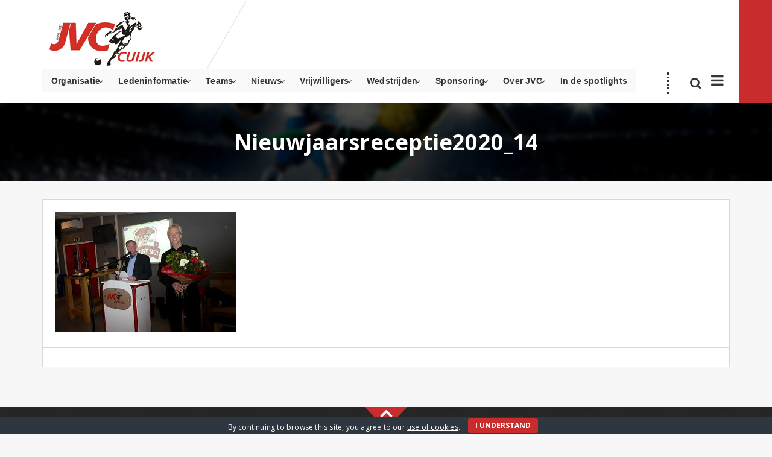

--- FILE ---
content_type: text/html; charset=UTF-8
request_url: https://www.jvccuijk.nl/homepage/jvc-cuijk-huldigt-zijn-jubilarissen/attachment/nieuwjaarsreceptie2020_14/
body_size: 35371
content:
<!DOCTYPE html>
<html lang="nl-NL">
<!--<![endif]-->
<head>
	<meta charset="UTF-8" />    
	<meta http-equiv="X-UA-Compatible" content="IE=edge" />
    <meta name="viewport" content="width=device-width, initial-scale=1" />
	<link rel="pingback" href="https://www.jvccuijk.nl/xmlrpc.php" />	
	
	<meta name='robots' content='index, follow, max-image-preview:large, max-snippet:-1, max-video-preview:-1' />
	<style>img:is([sizes="auto" i], [sizes^="auto," i]) { contain-intrinsic-size: 3000px 1500px }</style>
	
	<!-- This site is optimized with the Yoast SEO plugin v26.8 - https://yoast.com/product/yoast-seo-wordpress/ -->
	<title>Nieuwjaarsreceptie2020_14 - Voetbalvereniging JVC Cuijk</title>
	<link rel="canonical" href="https://www.jvccuijk.nl/homepage/jvc-cuijk-huldigt-zijn-jubilarissen/attachment/nieuwjaarsreceptie2020_14/" />
	<meta property="og:locale" content="nl_NL" />
	<meta property="og:type" content="article" />
	<meta property="og:title" content="Nieuwjaarsreceptie2020_14 - Voetbalvereniging JVC Cuijk" />
	<meta property="og:url" content="https://www.jvccuijk.nl/homepage/jvc-cuijk-huldigt-zijn-jubilarissen/attachment/nieuwjaarsreceptie2020_14/" />
	<meta property="og:site_name" content="Voetbalvereniging JVC Cuijk" />
	<meta property="og:image" content="https://www.jvccuijk.nl/homepage/jvc-cuijk-huldigt-zijn-jubilarissen/attachment/nieuwjaarsreceptie2020_14" />
	<meta property="og:image:width" content="900" />
	<meta property="og:image:height" content="600" />
	<meta property="og:image:type" content="image/jpeg" />
	<meta name="twitter:card" content="summary_large_image" />
	<script type="application/ld+json" class="yoast-schema-graph">{"@context":"https://schema.org","@graph":[{"@type":"WebPage","@id":"https://www.jvccuijk.nl/homepage/jvc-cuijk-huldigt-zijn-jubilarissen/attachment/nieuwjaarsreceptie2020_14/","url":"https://www.jvccuijk.nl/homepage/jvc-cuijk-huldigt-zijn-jubilarissen/attachment/nieuwjaarsreceptie2020_14/","name":"Nieuwjaarsreceptie2020_14 - Voetbalvereniging JVC Cuijk","isPartOf":{"@id":"https://www.jvccuijk.nl/#website"},"primaryImageOfPage":{"@id":"https://www.jvccuijk.nl/homepage/jvc-cuijk-huldigt-zijn-jubilarissen/attachment/nieuwjaarsreceptie2020_14/#primaryimage"},"image":{"@id":"https://www.jvccuijk.nl/homepage/jvc-cuijk-huldigt-zijn-jubilarissen/attachment/nieuwjaarsreceptie2020_14/#primaryimage"},"thumbnailUrl":"https://www.jvccuijk.nl/wp-content/uploads/2020/01/Nieuwjaarsreceptie2020_14.jpg","datePublished":"2020-01-06T21:57:20+00:00","breadcrumb":{"@id":"https://www.jvccuijk.nl/homepage/jvc-cuijk-huldigt-zijn-jubilarissen/attachment/nieuwjaarsreceptie2020_14/#breadcrumb"},"inLanguage":"nl-NL","potentialAction":[{"@type":"ReadAction","target":["https://www.jvccuijk.nl/homepage/jvc-cuijk-huldigt-zijn-jubilarissen/attachment/nieuwjaarsreceptie2020_14/"]}]},{"@type":"ImageObject","inLanguage":"nl-NL","@id":"https://www.jvccuijk.nl/homepage/jvc-cuijk-huldigt-zijn-jubilarissen/attachment/nieuwjaarsreceptie2020_14/#primaryimage","url":"https://www.jvccuijk.nl/wp-content/uploads/2020/01/Nieuwjaarsreceptie2020_14.jpg","contentUrl":"https://www.jvccuijk.nl/wp-content/uploads/2020/01/Nieuwjaarsreceptie2020_14.jpg","width":900,"height":600},{"@type":"BreadcrumbList","@id":"https://www.jvccuijk.nl/homepage/jvc-cuijk-huldigt-zijn-jubilarissen/attachment/nieuwjaarsreceptie2020_14/#breadcrumb","itemListElement":[{"@type":"ListItem","position":1,"name":"Home","item":"https://www.jvccuijk.nl/"},{"@type":"ListItem","position":2,"name":"JVC CUIJK HULDIGT ZIJN JUBILARISSEN.","item":"https://www.jvccuijk.nl/homepage/jvc-cuijk-huldigt-zijn-jubilarissen/"},{"@type":"ListItem","position":3,"name":"Nieuwjaarsreceptie2020_14"}]},{"@type":"WebSite","@id":"https://www.jvccuijk.nl/#website","url":"https://www.jvccuijk.nl/","name":"Voetbalvereniging JVC Cuijk","description":"","potentialAction":[{"@type":"SearchAction","target":{"@type":"EntryPoint","urlTemplate":"https://www.jvccuijk.nl/?s={search_term_string}"},"query-input":{"@type":"PropertyValueSpecification","valueRequired":true,"valueName":"search_term_string"}}],"inLanguage":"nl-NL"}]}</script>
	<!-- / Yoast SEO plugin. -->


<link rel='dns-prefetch' href='//fonts.googleapis.com' />
<link rel='dns-prefetch' href='//cdnjs.cloudflare.com' />
<link rel="alternate" type="application/rss+xml" title="Voetbalvereniging JVC Cuijk &raquo; feed" href="https://www.jvccuijk.nl/feed/" />
<link rel="alternate" type="application/rss+xml" title="Voetbalvereniging JVC Cuijk &raquo; reacties feed" href="https://www.jvccuijk.nl/comments/feed/" />
<script type="text/javascript">
/* <![CDATA[ */
window._wpemojiSettings = {"baseUrl":"https:\/\/s.w.org\/images\/core\/emoji\/16.0.1\/72x72\/","ext":".png","svgUrl":"https:\/\/s.w.org\/images\/core\/emoji\/16.0.1\/svg\/","svgExt":".svg","source":{"concatemoji":"https:\/\/www.jvccuijk.nl\/wp-includes\/js\/wp-emoji-release.min.js?ver=6.8.3"}};
/*! This file is auto-generated */
!function(s,n){var o,i,e;function c(e){try{var t={supportTests:e,timestamp:(new Date).valueOf()};sessionStorage.setItem(o,JSON.stringify(t))}catch(e){}}function p(e,t,n){e.clearRect(0,0,e.canvas.width,e.canvas.height),e.fillText(t,0,0);var t=new Uint32Array(e.getImageData(0,0,e.canvas.width,e.canvas.height).data),a=(e.clearRect(0,0,e.canvas.width,e.canvas.height),e.fillText(n,0,0),new Uint32Array(e.getImageData(0,0,e.canvas.width,e.canvas.height).data));return t.every(function(e,t){return e===a[t]})}function u(e,t){e.clearRect(0,0,e.canvas.width,e.canvas.height),e.fillText(t,0,0);for(var n=e.getImageData(16,16,1,1),a=0;a<n.data.length;a++)if(0!==n.data[a])return!1;return!0}function f(e,t,n,a){switch(t){case"flag":return n(e,"\ud83c\udff3\ufe0f\u200d\u26a7\ufe0f","\ud83c\udff3\ufe0f\u200b\u26a7\ufe0f")?!1:!n(e,"\ud83c\udde8\ud83c\uddf6","\ud83c\udde8\u200b\ud83c\uddf6")&&!n(e,"\ud83c\udff4\udb40\udc67\udb40\udc62\udb40\udc65\udb40\udc6e\udb40\udc67\udb40\udc7f","\ud83c\udff4\u200b\udb40\udc67\u200b\udb40\udc62\u200b\udb40\udc65\u200b\udb40\udc6e\u200b\udb40\udc67\u200b\udb40\udc7f");case"emoji":return!a(e,"\ud83e\udedf")}return!1}function g(e,t,n,a){var r="undefined"!=typeof WorkerGlobalScope&&self instanceof WorkerGlobalScope?new OffscreenCanvas(300,150):s.createElement("canvas"),o=r.getContext("2d",{willReadFrequently:!0}),i=(o.textBaseline="top",o.font="600 32px Arial",{});return e.forEach(function(e){i[e]=t(o,e,n,a)}),i}function t(e){var t=s.createElement("script");t.src=e,t.defer=!0,s.head.appendChild(t)}"undefined"!=typeof Promise&&(o="wpEmojiSettingsSupports",i=["flag","emoji"],n.supports={everything:!0,everythingExceptFlag:!0},e=new Promise(function(e){s.addEventListener("DOMContentLoaded",e,{once:!0})}),new Promise(function(t){var n=function(){try{var e=JSON.parse(sessionStorage.getItem(o));if("object"==typeof e&&"number"==typeof e.timestamp&&(new Date).valueOf()<e.timestamp+604800&&"object"==typeof e.supportTests)return e.supportTests}catch(e){}return null}();if(!n){if("undefined"!=typeof Worker&&"undefined"!=typeof OffscreenCanvas&&"undefined"!=typeof URL&&URL.createObjectURL&&"undefined"!=typeof Blob)try{var e="postMessage("+g.toString()+"("+[JSON.stringify(i),f.toString(),p.toString(),u.toString()].join(",")+"));",a=new Blob([e],{type:"text/javascript"}),r=new Worker(URL.createObjectURL(a),{name:"wpTestEmojiSupports"});return void(r.onmessage=function(e){c(n=e.data),r.terminate(),t(n)})}catch(e){}c(n=g(i,f,p,u))}t(n)}).then(function(e){for(var t in e)n.supports[t]=e[t],n.supports.everything=n.supports.everything&&n.supports[t],"flag"!==t&&(n.supports.everythingExceptFlag=n.supports.everythingExceptFlag&&n.supports[t]);n.supports.everythingExceptFlag=n.supports.everythingExceptFlag&&!n.supports.flag,n.DOMReady=!1,n.readyCallback=function(){n.DOMReady=!0}}).then(function(){return e}).then(function(){var e;n.supports.everything||(n.readyCallback(),(e=n.source||{}).concatemoji?t(e.concatemoji):e.wpemoji&&e.twemoji&&(t(e.twemoji),t(e.wpemoji)))}))}((window,document),window._wpemojiSettings);
/* ]]> */
</script>
<link rel='stylesheet' id='dashicons-css' href='https://www.jvccuijk.nl/wp-includes/css/dashicons.min.css?ver=6.8.3' type='text/css' media='all' />
<link rel='stylesheet' id='post-views-counter-frontend-css' href='https://www.jvccuijk.nl/wp-content/plugins/post-views-counter/css/frontend.css?ver=1.7.3' type='text/css' media='all' />
<style id='wp-emoji-styles-inline-css' type='text/css'>

	img.wp-smiley, img.emoji {
		display: inline !important;
		border: none !important;
		box-shadow: none !important;
		height: 1em !important;
		width: 1em !important;
		margin: 0 0.07em !important;
		vertical-align: -0.1em !important;
		background: none !important;
		padding: 0 !important;
	}
</style>
<link rel='stylesheet' id='wp-block-library-css' href='https://www.jvccuijk.nl/wp-includes/css/dist/block-library/style.min.css?ver=6.8.3' type='text/css' media='all' />
<style id='classic-theme-styles-inline-css' type='text/css'>
/*! This file is auto-generated */
.wp-block-button__link{color:#fff;background-color:#32373c;border-radius:9999px;box-shadow:none;text-decoration:none;padding:calc(.667em + 2px) calc(1.333em + 2px);font-size:1.125em}.wp-block-file__button{background:#32373c;color:#fff;text-decoration:none}
</style>
<style id='pdfemb-pdf-embedder-viewer-style-inline-css' type='text/css'>
.wp-block-pdfemb-pdf-embedder-viewer{max-width:none}

</style>
<link rel='stylesheet' id='awsm-ead-public-css' href='https://www.jvccuijk.nl/wp-content/plugins/embed-any-document/css/embed-public.min.css?ver=2.7.12' type='text/css' media='all' />
<style id='global-styles-inline-css' type='text/css'>
:root{--wp--preset--aspect-ratio--square: 1;--wp--preset--aspect-ratio--4-3: 4/3;--wp--preset--aspect-ratio--3-4: 3/4;--wp--preset--aspect-ratio--3-2: 3/2;--wp--preset--aspect-ratio--2-3: 2/3;--wp--preset--aspect-ratio--16-9: 16/9;--wp--preset--aspect-ratio--9-16: 9/16;--wp--preset--color--black: #000000;--wp--preset--color--cyan-bluish-gray: #abb8c3;--wp--preset--color--white: #ffffff;--wp--preset--color--pale-pink: #f78da7;--wp--preset--color--vivid-red: #cf2e2e;--wp--preset--color--luminous-vivid-orange: #ff6900;--wp--preset--color--luminous-vivid-amber: #fcb900;--wp--preset--color--light-green-cyan: #7bdcb5;--wp--preset--color--vivid-green-cyan: #00d084;--wp--preset--color--pale-cyan-blue: #8ed1fc;--wp--preset--color--vivid-cyan-blue: #0693e3;--wp--preset--color--vivid-purple: #9b51e0;--wp--preset--gradient--vivid-cyan-blue-to-vivid-purple: linear-gradient(135deg,rgba(6,147,227,1) 0%,rgb(155,81,224) 100%);--wp--preset--gradient--light-green-cyan-to-vivid-green-cyan: linear-gradient(135deg,rgb(122,220,180) 0%,rgb(0,208,130) 100%);--wp--preset--gradient--luminous-vivid-amber-to-luminous-vivid-orange: linear-gradient(135deg,rgba(252,185,0,1) 0%,rgba(255,105,0,1) 100%);--wp--preset--gradient--luminous-vivid-orange-to-vivid-red: linear-gradient(135deg,rgba(255,105,0,1) 0%,rgb(207,46,46) 100%);--wp--preset--gradient--very-light-gray-to-cyan-bluish-gray: linear-gradient(135deg,rgb(238,238,238) 0%,rgb(169,184,195) 100%);--wp--preset--gradient--cool-to-warm-spectrum: linear-gradient(135deg,rgb(74,234,220) 0%,rgb(151,120,209) 20%,rgb(207,42,186) 40%,rgb(238,44,130) 60%,rgb(251,105,98) 80%,rgb(254,248,76) 100%);--wp--preset--gradient--blush-light-purple: linear-gradient(135deg,rgb(255,206,236) 0%,rgb(152,150,240) 100%);--wp--preset--gradient--blush-bordeaux: linear-gradient(135deg,rgb(254,205,165) 0%,rgb(254,45,45) 50%,rgb(107,0,62) 100%);--wp--preset--gradient--luminous-dusk: linear-gradient(135deg,rgb(255,203,112) 0%,rgb(199,81,192) 50%,rgb(65,88,208) 100%);--wp--preset--gradient--pale-ocean: linear-gradient(135deg,rgb(255,245,203) 0%,rgb(182,227,212) 50%,rgb(51,167,181) 100%);--wp--preset--gradient--electric-grass: linear-gradient(135deg,rgb(202,248,128) 0%,rgb(113,206,126) 100%);--wp--preset--gradient--midnight: linear-gradient(135deg,rgb(2,3,129) 0%,rgb(40,116,252) 100%);--wp--preset--font-size--small: 13px;--wp--preset--font-size--medium: 20px;--wp--preset--font-size--large: 36px;--wp--preset--font-size--x-large: 42px;--wp--preset--spacing--20: 0.44rem;--wp--preset--spacing--30: 0.67rem;--wp--preset--spacing--40: 1rem;--wp--preset--spacing--50: 1.5rem;--wp--preset--spacing--60: 2.25rem;--wp--preset--spacing--70: 3.38rem;--wp--preset--spacing--80: 5.06rem;--wp--preset--shadow--natural: 6px 6px 9px rgba(0, 0, 0, 0.2);--wp--preset--shadow--deep: 12px 12px 50px rgba(0, 0, 0, 0.4);--wp--preset--shadow--sharp: 6px 6px 0px rgba(0, 0, 0, 0.2);--wp--preset--shadow--outlined: 6px 6px 0px -3px rgba(255, 255, 255, 1), 6px 6px rgba(0, 0, 0, 1);--wp--preset--shadow--crisp: 6px 6px 0px rgba(0, 0, 0, 1);}:where(.is-layout-flex){gap: 0.5em;}:where(.is-layout-grid){gap: 0.5em;}body .is-layout-flex{display: flex;}.is-layout-flex{flex-wrap: wrap;align-items: center;}.is-layout-flex > :is(*, div){margin: 0;}body .is-layout-grid{display: grid;}.is-layout-grid > :is(*, div){margin: 0;}:where(.wp-block-columns.is-layout-flex){gap: 2em;}:where(.wp-block-columns.is-layout-grid){gap: 2em;}:where(.wp-block-post-template.is-layout-flex){gap: 1.25em;}:where(.wp-block-post-template.is-layout-grid){gap: 1.25em;}.has-black-color{color: var(--wp--preset--color--black) !important;}.has-cyan-bluish-gray-color{color: var(--wp--preset--color--cyan-bluish-gray) !important;}.has-white-color{color: var(--wp--preset--color--white) !important;}.has-pale-pink-color{color: var(--wp--preset--color--pale-pink) !important;}.has-vivid-red-color{color: var(--wp--preset--color--vivid-red) !important;}.has-luminous-vivid-orange-color{color: var(--wp--preset--color--luminous-vivid-orange) !important;}.has-luminous-vivid-amber-color{color: var(--wp--preset--color--luminous-vivid-amber) !important;}.has-light-green-cyan-color{color: var(--wp--preset--color--light-green-cyan) !important;}.has-vivid-green-cyan-color{color: var(--wp--preset--color--vivid-green-cyan) !important;}.has-pale-cyan-blue-color{color: var(--wp--preset--color--pale-cyan-blue) !important;}.has-vivid-cyan-blue-color{color: var(--wp--preset--color--vivid-cyan-blue) !important;}.has-vivid-purple-color{color: var(--wp--preset--color--vivid-purple) !important;}.has-black-background-color{background-color: var(--wp--preset--color--black) !important;}.has-cyan-bluish-gray-background-color{background-color: var(--wp--preset--color--cyan-bluish-gray) !important;}.has-white-background-color{background-color: var(--wp--preset--color--white) !important;}.has-pale-pink-background-color{background-color: var(--wp--preset--color--pale-pink) !important;}.has-vivid-red-background-color{background-color: var(--wp--preset--color--vivid-red) !important;}.has-luminous-vivid-orange-background-color{background-color: var(--wp--preset--color--luminous-vivid-orange) !important;}.has-luminous-vivid-amber-background-color{background-color: var(--wp--preset--color--luminous-vivid-amber) !important;}.has-light-green-cyan-background-color{background-color: var(--wp--preset--color--light-green-cyan) !important;}.has-vivid-green-cyan-background-color{background-color: var(--wp--preset--color--vivid-green-cyan) !important;}.has-pale-cyan-blue-background-color{background-color: var(--wp--preset--color--pale-cyan-blue) !important;}.has-vivid-cyan-blue-background-color{background-color: var(--wp--preset--color--vivid-cyan-blue) !important;}.has-vivid-purple-background-color{background-color: var(--wp--preset--color--vivid-purple) !important;}.has-black-border-color{border-color: var(--wp--preset--color--black) !important;}.has-cyan-bluish-gray-border-color{border-color: var(--wp--preset--color--cyan-bluish-gray) !important;}.has-white-border-color{border-color: var(--wp--preset--color--white) !important;}.has-pale-pink-border-color{border-color: var(--wp--preset--color--pale-pink) !important;}.has-vivid-red-border-color{border-color: var(--wp--preset--color--vivid-red) !important;}.has-luminous-vivid-orange-border-color{border-color: var(--wp--preset--color--luminous-vivid-orange) !important;}.has-luminous-vivid-amber-border-color{border-color: var(--wp--preset--color--luminous-vivid-amber) !important;}.has-light-green-cyan-border-color{border-color: var(--wp--preset--color--light-green-cyan) !important;}.has-vivid-green-cyan-border-color{border-color: var(--wp--preset--color--vivid-green-cyan) !important;}.has-pale-cyan-blue-border-color{border-color: var(--wp--preset--color--pale-cyan-blue) !important;}.has-vivid-cyan-blue-border-color{border-color: var(--wp--preset--color--vivid-cyan-blue) !important;}.has-vivid-purple-border-color{border-color: var(--wp--preset--color--vivid-purple) !important;}.has-vivid-cyan-blue-to-vivid-purple-gradient-background{background: var(--wp--preset--gradient--vivid-cyan-blue-to-vivid-purple) !important;}.has-light-green-cyan-to-vivid-green-cyan-gradient-background{background: var(--wp--preset--gradient--light-green-cyan-to-vivid-green-cyan) !important;}.has-luminous-vivid-amber-to-luminous-vivid-orange-gradient-background{background: var(--wp--preset--gradient--luminous-vivid-amber-to-luminous-vivid-orange) !important;}.has-luminous-vivid-orange-to-vivid-red-gradient-background{background: var(--wp--preset--gradient--luminous-vivid-orange-to-vivid-red) !important;}.has-very-light-gray-to-cyan-bluish-gray-gradient-background{background: var(--wp--preset--gradient--very-light-gray-to-cyan-bluish-gray) !important;}.has-cool-to-warm-spectrum-gradient-background{background: var(--wp--preset--gradient--cool-to-warm-spectrum) !important;}.has-blush-light-purple-gradient-background{background: var(--wp--preset--gradient--blush-light-purple) !important;}.has-blush-bordeaux-gradient-background{background: var(--wp--preset--gradient--blush-bordeaux) !important;}.has-luminous-dusk-gradient-background{background: var(--wp--preset--gradient--luminous-dusk) !important;}.has-pale-ocean-gradient-background{background: var(--wp--preset--gradient--pale-ocean) !important;}.has-electric-grass-gradient-background{background: var(--wp--preset--gradient--electric-grass) !important;}.has-midnight-gradient-background{background: var(--wp--preset--gradient--midnight) !important;}.has-small-font-size{font-size: var(--wp--preset--font-size--small) !important;}.has-medium-font-size{font-size: var(--wp--preset--font-size--medium) !important;}.has-large-font-size{font-size: var(--wp--preset--font-size--large) !important;}.has-x-large-font-size{font-size: var(--wp--preset--font-size--x-large) !important;}
:where(.wp-block-post-template.is-layout-flex){gap: 1.25em;}:where(.wp-block-post-template.is-layout-grid){gap: 1.25em;}
:where(.wp-block-columns.is-layout-flex){gap: 2em;}:where(.wp-block-columns.is-layout-grid){gap: 2em;}
:root :where(.wp-block-pullquote){font-size: 1.5em;line-height: 1.6;}
</style>
<link rel='stylesheet' id='contact-form-7-css' href='https://www.jvccuijk.nl/wp-content/plugins/contact-form-7/includes/css/styles.css?ver=6.1.4' type='text/css' media='all' />
<style id='contact-form-7-inline-css' type='text/css'>
.wpcf7 .wpcf7-recaptcha iframe {margin-bottom: 0;}.wpcf7 .wpcf7-recaptcha[data-align="center"] > div {margin: 0 auto;}.wpcf7 .wpcf7-recaptcha[data-align="right"] > div {margin: 0 0 0 auto;}
</style>
<link rel='stylesheet' id='cookie-bar-css-css' href='https://www.jvccuijk.nl/wp-content/plugins/cookie-bar/css/cookie-bar.css?ver=6.8.3' type='text/css' media='all' />
<link rel='stylesheet' id='rs-plugin-settings-css' href='https://www.jvccuijk.nl/wp-content/plugins/revslider/public/assets/css/settings.css?ver=5.4.6' type='text/css' media='all' />
<style id='rs-plugin-settings-inline-css' type='text/css'>
#rs-demo-id {}
</style>
<link rel='stylesheet' id='ubermenu-roboto-css' href='//fonts.googleapis.com/css?family=Roboto%3A%2C300%2C400%2C700&#038;ver=6.8.3' type='text/css' media='all' />
<link rel='stylesheet' id='wpos-slick-style-css' href='https://www.jvccuijk.nl/wp-content/plugins/wp-logo-showcase-responsive-slider-slider/assets/css/slick.css?ver=3.8.7' type='text/css' media='all' />
<link rel='stylesheet' id='wpls-public-style-css' href='https://www.jvccuijk.nl/wp-content/plugins/wp-logo-showcase-responsive-slider-slider/assets/css/wpls-public.css?ver=3.8.7' type='text/css' media='all' />
<link rel='stylesheet' id='hamburger.css-css' href='https://www.jvccuijk.nl/wp-content/plugins/wp-responsive-menu/assets/css/wpr-hamburger.css?ver=3.2.1' type='text/css' media='all' />
<link rel='stylesheet' id='wprmenu.css-css' href='https://www.jvccuijk.nl/wp-content/plugins/wp-responsive-menu/assets/css/wprmenu.css?ver=3.2.1' type='text/css' media='all' />
<style id='wprmenu.css-inline-css' type='text/css'>
@media only screen and ( max-width: 1024px ) {html body div.wprm-wrapper {overflow: scroll;}#wprmenu_bar {background-image: url();background-size: cover ;background-repeat: repeat;}#wprmenu_bar {background-color: #c92c2c;}html body div#mg-wprm-wrap .wpr_submit .icon.icon-search {color: #ffffff;}#wprmenu_bar .menu_title,#wprmenu_bar .wprmenu_icon_menu,#wprmenu_bar .menu_title a {color: #ffffff;}#wprmenu_bar .menu_title a {font-size: 20px;font-weight: normal;}#mg-wprm-wrap li.menu-item a {font-size: 15px;text-transform: uppercase;font-weight: normal;}#mg-wprm-wrap li.menu-item-has-children ul.sub-menu a {font-size: 15px;text-transform: none;font-weight: normal;}#mg-wprm-wrap li.current-menu-item > a {background: #d53f3f;}#mg-wprm-wrap li.current-menu-item > a,#mg-wprm-wrap li.current-menu-item span.wprmenu_icon{color: #ffffff !important;}#mg-wprm-wrap {background-color: #c82d2d;}.cbp-spmenu-push-toright,.cbp-spmenu-push-toright .mm-slideout {left: 80% ;}.cbp-spmenu-push-toleft {left: -80% ;}#mg-wprm-wrap.cbp-spmenu-right,#mg-wprm-wrap.cbp-spmenu-left,#mg-wprm-wrap.cbp-spmenu-right.custom,#mg-wprm-wrap.cbp-spmenu-left.custom,.cbp-spmenu-vertical {width: 80%;max-width: 400px;}#mg-wprm-wrap ul#wprmenu_menu_ul li.menu-item a,div#mg-wprm-wrap ul li span.wprmenu_icon {color: #ffffff;}#mg-wprm-wrap ul#wprmenu_menu_ul li.menu-item:valid ~ a{color: #ffffff;}#mg-wprm-wrap ul#wprmenu_menu_ul li.menu-item a:hover {background: #d53f3f;color: #ffffff !important;}div#mg-wprm-wrap ul>li:hover>span.wprmenu_icon {color: #ffffff !important;}.wprmenu_bar .hamburger-inner,.wprmenu_bar .hamburger-inner::before,.wprmenu_bar .hamburger-inner::after {background: #ffffff;}.wprmenu_bar .hamburger:hover .hamburger-inner,.wprmenu_bar .hamburger:hover .hamburger-inner::before,.wprmenu_bar .hamburger:hover .hamburger-inner::after {background: #ffffff;}div.wprmenu_bar div.hamburger{padding-right: 6px !important;}#wprmenu_menu.left {width:80%;left: -80%;right: auto;}#wprmenu_menu.right {width:80%;right: -80%;left: auto;}html body div#wprmenu_bar {height : 42px;}#mg-wprm-wrap.cbp-spmenu-left,#mg-wprm-wrap.cbp-spmenu-right,#mg-widgetmenu-wrap.cbp-spmenu-widget-left,#mg-widgetmenu-wrap.cbp-spmenu-widget-right {top: 42px !important;}.wprmenu_bar .hamburger {float: left;}.wprmenu_bar #custom_menu_icon.hamburger {top: px;left: px;float: left !important;background-color: #cccccc;}.wpr_custom_menu #custom_menu_icon {display: block;}html { padding-top: 42px !important; }#wprmenu_bar,#mg-wprm-wrap { display: block; }div#wpadminbar { position: fixed; }}
</style>
<link rel='stylesheet' id='wpr_icons-css' href='https://www.jvccuijk.nl/wp-content/plugins/wp-responsive-menu/inc/assets/icons/wpr-icons.css?ver=3.2.1' type='text/css' media='all' />
<link rel='stylesheet' id='sportlink-wordpress-css' href='https://www.jvccuijk.nl/wp-content/plugins/sportlink-wordpress/css/sportlink-wordpress.min.css?ver=3.1.5.1' type='text/css' media='all' />
<link rel='stylesheet' id='ssb-ui-style-css' href='https://www.jvccuijk.nl/wp-content/plugins/sticky-side-buttons/assets/css/ssb-ui-style.css?ver=2.0.3' type='text/css' media='all' />
<style id='ssb-ui-style-inline-css' type='text/css'>
#ssb-btn-1{background: #1ea1f3;}
#ssb-btn-1:hover{background:rgba(30,161,243,0.9);}
#ssb-btn-1 a{color: #ffffff;}
#ssb-btn-3{background: #8941be;}
#ssb-btn-3:hover{background:rgba(137,65,190,0.9);}
#ssb-btn-3 a{color: #ffffff;}
#ssb-btn-2{background: #d71d20;}
#ssb-btn-2:hover{background:rgba(215,29,32,0.9);}
#ssb-btn-2 a{color: #ffffff;}

</style>
<link rel='stylesheet' id='ssb-fontawesome-frontend-css' href='https://cdnjs.cloudflare.com/ajax/libs/font-awesome/6.7.2/css/all.min.css?ver=6.7.2' type='text/css' media='all' />
<link rel='stylesheet' id='style-css' href='https://www.jvccuijk.nl/wp-content/themes/jvccuijk/style.css?ver=6.8.3' type='text/css' media='all' />
<link rel='stylesheet' id='ultimate-soccer-svg-css' href='https://www.jvccuijk.nl/wp-content/themes/jvccuijk/css/svg/svg-icon.css?ver=6.8.3' type='text/css' media='all' />
<link rel='stylesheet' id='font-awesome-css' href='https://www.jvccuijk.nl/wp-content/themes/jvccuijk/framework/include/frontend_assets/font-awesome/css/font-awesome.min.css?ver=6.8.3' type='text/css' media='all' />
<link rel='stylesheet' id='ultimate-soccer-custom-css' href='https://www.jvccuijk.nl/wp-content/themes/jvccuijk/css/style-custom.css?ver=1.0' type='text/css' media='all' />
<link rel='stylesheet' id='buddy-press-css' href='https://www.jvccuijk.nl/wp-content/themes/jvccuijk/css/kode_buddypress.css?ver=6.8.3' type='text/css' media='all' />
<link rel='stylesheet' id='range-slider-css' href='https://www.jvccuijk.nl/wp-content/themes/jvccuijk/css/range-slider.css?ver=6.8.3' type='text/css' media='all' />
<link rel='stylesheet' id='bootstrap-css' href='https://www.jvccuijk.nl/wp-content/themes/jvccuijk/css/bootstrap.css?ver=6.8.3' type='text/css' media='all' />
<link rel='stylesheet' id='woocommerce-css' href='https://www.jvccuijk.nl/wp-content/themes/jvccuijk/framework/include/frontend_assets/default/css/kode-woocommerce.css?ver=6.8.3' type='text/css' media='all' />
<link rel='stylesheet' id='ultimate-soccer-typo-css' href='https://www.jvccuijk.nl/wp-content/themes/jvccuijk/css/themetypo.css?ver=6.8.3' type='text/css' media='all' />
<link rel='stylesheet' id='ultimate-soccer-widget-css' href='https://www.jvccuijk.nl/wp-content/themes/jvccuijk/css/widget.css?ver=6.8.3' type='text/css' media='all' />
<link rel='stylesheet' id='ultimate-soccer-color-css' href='https://www.jvccuijk.nl/wp-content/themes/jvccuijk/css/color.css?ver=6.8.3' type='text/css' media='all' />
<link rel='stylesheet' id='slidepush-css' href='https://www.jvccuijk.nl/wp-content/themes/jvccuijk/framework/include/frontend_assets/slide-menu/slidepush.css?ver=6.8.3' type='text/css' media='all' />
<link rel='stylesheet' id='ultimate-soccer-shortcode-css' href='https://www.jvccuijk.nl/wp-content/themes/jvccuijk/css/shortcode.css?ver=6.8.3' type='text/css' media='all' />
<link rel='stylesheet' id='ultimate-soccer-responsive-css' href='https://www.jvccuijk.nl/wp-content/themes/jvccuijk/css/responsive.css?ver=6.8.3' type='text/css' media='all' />
<link rel='stylesheet' id='ultimate-soccer-navi-default-Open-Sans-css' href='https://fonts.googleapis.com/css?family=Open+Sans%3A300%2C300italic%2Cregular%2Citalic%2C600%2C600italic%2C700%2C700italic%2C800%2C800italic&#038;subset=greek%2Ccyrillic-ext%2Ccyrillic%2Clatin%2Clatin-ext%2Cvietnamese%2Cgreek-ext&#038;ver=6.8.3' type='text/css' media='all' />
<link rel='stylesheet' id='ultimate-soccer-h1-Open-Sans-css' href='https://fonts.googleapis.com/css?family=Open+Sans%3A300%2C300italic%2Cregular%2Citalic%2C600%2C600italic%2C700%2C700italic%2C800%2C800italic&#038;subset=greek%2Ccyrillic-ext%2Ccyrillic%2Clatin%2Clatin-ext%2Cvietnamese%2Cgreek-ext&#038;ver=6.8.3' type='text/css' media='all' />
<link rel='stylesheet' id='ultimate-soccer-h2-Open-Sans-css' href='https://fonts.googleapis.com/css?family=Open+Sans%3A300%2C300italic%2Cregular%2Citalic%2C600%2C600italic%2C700%2C700italic%2C800%2C800italic&#038;subset=greek%2Ccyrillic-ext%2Ccyrillic%2Clatin%2Clatin-ext%2Cvietnamese%2Cgreek-ext&#038;ver=6.8.3' type='text/css' media='all' />
<link rel='stylesheet' id='ultimate-soccer-h3-Open-Sans-css' href='https://fonts.googleapis.com/css?family=Open+Sans%3A300%2C300italic%2Cregular%2Citalic%2C600%2C600italic%2C700%2C700italic%2C800%2C800italic&#038;subset=greek%2Ccyrillic-ext%2Ccyrillic%2Clatin%2Clatin-ext%2Cvietnamese%2Cgreek-ext&#038;ver=6.8.3' type='text/css' media='all' />
<link rel='stylesheet' id='ultimate-soccer-h4-Open-Sans-css' href='https://fonts.googleapis.com/css?family=Open+Sans%3A300%2C300italic%2Cregular%2Citalic%2C600%2C600italic%2C700%2C700italic%2C800%2C800italic&#038;subset=greek%2Ccyrillic-ext%2Ccyrillic%2Clatin%2Clatin-ext%2Cvietnamese%2Cgreek-ext&#038;ver=6.8.3' type='text/css' media='all' />
<link rel='stylesheet' id='ultimate-soccer-h5-Open-Sans-css' href='https://fonts.googleapis.com/css?family=Open+Sans%3A300%2C300italic%2Cregular%2Citalic%2C600%2C600italic%2C700%2C700italic%2C800%2C800italic&#038;subset=greek%2Ccyrillic-ext%2Ccyrillic%2Clatin%2Clatin-ext%2Cvietnamese%2Cgreek-ext&#038;ver=6.8.3' type='text/css' media='all' />
<link rel='stylesheet' id='ultimate-soccer-h6-Open-Sans-css' href='https://fonts.googleapis.com/css?family=Open+Sans%3A300%2C300italic%2Cregular%2Citalic%2C600%2C600italic%2C700%2C700italic%2C800%2C800italic&#038;subset=greek%2Ccyrillic-ext%2Ccyrillic%2Clatin%2Clatin-ext%2Cvietnamese%2Cgreek-ext&#038;ver=6.8.3' type='text/css' media='all' />
<link rel='stylesheet' id='ultimate-soccer-body-Open-Sans-css' href='https://fonts.googleapis.com/css?family=Open+Sans%3A300%2C300italic%2Cregular%2Citalic%2C600%2C600italic%2C700%2C700italic%2C800%2C800italic&#038;subset=greek%2Ccyrillic-ext%2Ccyrillic%2Clatin%2Clatin-ext%2Cvietnamese%2Cgreek-ext&#038;ver=6.8.3' type='text/css' media='all' />
<link rel='stylesheet' id='bootstrap-slider-css' href='https://www.jvccuijk.nl/wp-content/themes/jvccuijk/css/bootstrap-slider.css?ver=6.8.3' type='text/css' media='all' />
<link rel='stylesheet' id='slick-theme-css' href='https://www.jvccuijk.nl/wp-content/themes/jvccuijk/framework/include/frontend_assets/slick/slick-theme.css?ver=6.8.3' type='text/css' media='all' />
<link rel='stylesheet' id='slick-slider-css' href='https://www.jvccuijk.nl/wp-content/themes/jvccuijk/framework/include/frontend_assets/slick/slick.css?ver=6.8.3' type='text/css' media='all' />
<link rel='stylesheet' id='ultimate-soccer-search-script-css' href='https://www.jvccuijk.nl/wp-content/themes/jvccuijk/framework/include/frontend_assets/default/css/search.css?ver=6.8.3' type='text/css' media='all' />
<link rel='stylesheet' id='bx-slider-css' href='https://www.jvccuijk.nl/wp-content/themes/jvccuijk/framework/include/frontend_assets/bxslider/bxslider.css?ver=6.8.3' type='text/css' media='all' />
<link rel='stylesheet' id='nivo-slider-css' href='https://www.jvccuijk.nl/wp-content/themes/jvccuijk/framework/include/frontend_assets/nivo-slider/nivo-slider.css?ver=6.8.3' type='text/css' media='all' />
<link rel='stylesheet' id='ubermenu-css' href='https://www.jvccuijk.nl/wp-content/plugins/ubermenu/pro/assets/css/ubermenu.min.css?ver=3.3.1' type='text/css' media='all' />
<link rel='stylesheet' id='ubermenu-minimal-css' href='https://www.jvccuijk.nl/wp-content/plugins/ubermenu/assets/css/skins/minimal.css?ver=6.8.3' type='text/css' media='all' />
<link rel='stylesheet' id='ubermenu-font-awesome-css' href='https://www.jvccuijk.nl/wp-content/plugins/ubermenu/assets/css/fontawesome/css/font-awesome.min.css?ver=4.3' type='text/css' media='all' />
<script type="text/javascript" src="https://www.jvccuijk.nl/wp-includes/js/jquery/jquery.min.js?ver=3.7.1" id="jquery-core-js"></script>
<script type="text/javascript" src="https://www.jvccuijk.nl/wp-includes/js/jquery/jquery-migrate.min.js?ver=3.4.1" id="jquery-migrate-js"></script>
<script type="text/javascript" id="ajax-login-script-js-extra">
/* <![CDATA[ */
var ajax_login_object = {"ajaxurl":"https:\/\/www.jvccuijk.nl\/wp-admin\/admin-ajax.php","redirecturl":"https:\/\/www.jvccuijk.nl","loadingmessage":"Sending user info, please wait..."};
/* ]]> */
</script>
<script type="text/javascript" src="https://www.jvccuijk.nl/wp-content/themes/jvccuijk/js/ajax-login-script.js?ver=6.8.3" id="ajax-login-script-js"></script>
<script type="text/javascript" id="ajax-signup-script-js-extra">
/* <![CDATA[ */
var ajax_signup_object = {"ajaxurl":"https:\/\/www.jvccuijk.nl\/wp-admin\/admin-ajax.php","redirecturl":"https:\/\/www.jvccuijk.nl","loadingmessage":"Sending user info, please wait..."};
/* ]]> */
</script>
<script type="text/javascript" src="https://www.jvccuijk.nl/wp-content/themes/jvccuijk/js/ajax-signup-script.js?ver=6.8.3" id="ajax-signup-script-js"></script>
<script type="text/javascript" id="kode-news-ltr-js-extra">
/* <![CDATA[ */
var ajax_login_object = {"loadingmessage":"Sending user info, please wait..."};
/* ]]> */
</script>
<script type="text/javascript" src="https://www.jvccuijk.nl/wp-content/themes/jvccuijk/js/newsletter.js?ver=6.8.3" id="kode-news-ltr-js"></script>
<script type="text/javascript" src="https://www.jvccuijk.nl/wp-content/plugins/cookie-bar/js/cookie-bar.js?ver=1769601665" id="cookie-bar-js-js"></script>
<script type="text/javascript" src="https://www.jvccuijk.nl/wp-content/plugins/revslider/public/assets/js/jquery.themepunch.tools.min.js?ver=5.4.6" id="tp-tools-js"></script>
<script type="text/javascript" src="https://www.jvccuijk.nl/wp-content/plugins/revslider/public/assets/js/jquery.themepunch.revolution.min.js?ver=5.4.6" id="revmin-js"></script>
<script type="text/javascript" src="https://www.jvccuijk.nl/wp-content/plugins/wp-responsive-menu/assets/js/touchSwipe.js?ver=3.2.1" id="touchSwipe-js"></script>
<script type="text/javascript" id="wprmenu.js-js-extra">
/* <![CDATA[ */
var wprmenu = {"zooming":"","from_width":"1024","push_width":"400","menu_width":"80","parent_click":"","swipe":"","enable_overlay":"","wprmenuDemoId":""};
/* ]]> */
</script>
<script type="text/javascript" src="https://www.jvccuijk.nl/wp-content/plugins/wp-responsive-menu/assets/js/wprmenu.js?ver=3.2.1" id="wprmenu.js-js"></script>
<link rel="https://api.w.org/" href="https://www.jvccuijk.nl/wp-json/" /><link rel="alternate" title="JSON" type="application/json" href="https://www.jvccuijk.nl/wp-json/wp/v2/media/7372" /><link rel="EditURI" type="application/rsd+xml" title="RSD" href="https://www.jvccuijk.nl/xmlrpc.php?rsd" />
<meta name="generator" content="WordPress 6.8.3" />
<link rel='shortlink' href='https://www.jvccuijk.nl/?p=7372' />
<link rel="alternate" title="oEmbed (JSON)" type="application/json+oembed" href="https://www.jvccuijk.nl/wp-json/oembed/1.0/embed?url=https%3A%2F%2Fwww.jvccuijk.nl%2Fhomepage%2Fjvc-cuijk-huldigt-zijn-jubilarissen%2Fattachment%2Fnieuwjaarsreceptie2020_14%2F" />
<link rel="alternate" title="oEmbed (XML)" type="text/xml+oembed" href="https://www.jvccuijk.nl/wp-json/oembed/1.0/embed?url=https%3A%2F%2Fwww.jvccuijk.nl%2Fhomepage%2Fjvc-cuijk-huldigt-zijn-jubilarissen%2Fattachment%2Fnieuwjaarsreceptie2020_14%2F&#038;format=xml" />
<style>
		#category-posts-8-internal ul {padding: 0;}
#category-posts-8-internal .cat-post-item img {max-width: initial; max-height: initial; margin: initial;}
#category-posts-8-internal .cat-post-author {margin-bottom: 0;}
#category-posts-8-internal .cat-post-thumbnail {margin: 5px 10px 5px 0;}
#category-posts-8-internal .cat-post-item:before {content: ""; clear: both;}
#category-posts-8-internal .cat-post-excerpt-more {display: inline-block;}
#category-posts-8-internal .cat-post-item {list-style: none; margin: 3px 0 10px; padding: 3px 0;}
#category-posts-8-internal .cat-post-current .cat-post-title {font-weight: bold; text-transform: uppercase;}
#category-posts-8-internal [class*=cat-post-tax] {font-size: 0.85em;}
#category-posts-8-internal [class*=cat-post-tax] * {display:inline-block;}
#category-posts-8-internal .cat-post-item:after {content: ""; display: table;	clear: both;}
#category-posts-8-internal .cat-post-item .cat-post-title {overflow: hidden;text-overflow: ellipsis;white-space: initial;display: -webkit-box;-webkit-line-clamp: 2;-webkit-box-orient: vertical;padding-bottom: 0 !important;}
#category-posts-8-internal .cat-post-item:after {content: ""; display: table;	clear: both;}
#category-posts-8-internal .cat-post-thumbnail {display:block; float:left; margin:5px 10px 5px 0;}
#category-posts-8-internal .cat-post-crop {overflow:hidden;display:block;}
#category-posts-8-internal p {margin:5px 0 0 0}
#category-posts-8-internal li > div {margin:5px 0 0 0; clear:both;}
#category-posts-8-internal .dashicons {vertical-align:middle;}
#category-posts-3-internal ul {padding: 0;}
#category-posts-3-internal .cat-post-item img {max-width: initial; max-height: initial; margin: initial;}
#category-posts-3-internal .cat-post-author {margin-bottom: 0;}
#category-posts-3-internal .cat-post-thumbnail {margin: 5px 10px 5px 0;}
#category-posts-3-internal .cat-post-item:before {content: ""; clear: both;}
#category-posts-3-internal .cat-post-excerpt-more {display: inline-block;}
#category-posts-3-internal .cat-post-item {list-style: none; margin: 3px 0 10px; padding: 3px 0;}
#category-posts-3-internal .cat-post-current .cat-post-title {font-weight: bold; text-transform: uppercase;}
#category-posts-3-internal [class*=cat-post-tax] {font-size: 0.85em;}
#category-posts-3-internal [class*=cat-post-tax] * {display:inline-block;}
#category-posts-3-internal .cat-post-item:after {content: ""; display: table;	clear: both;}
#category-posts-3-internal .cat-post-item .cat-post-title {overflow: hidden;text-overflow: ellipsis;white-space: initial;display: -webkit-box;-webkit-line-clamp: 2;-webkit-box-orient: vertical;padding-bottom: 0 !important;}
#category-posts-3-internal .cat-post-item:after {content: ""; display: table;	clear: both;}
#category-posts-3-internal .cat-post-thumbnail {display:block; float:left; margin:5px 10px 5px 0;}
#category-posts-3-internal .cat-post-crop {overflow:hidden;display:block;}
#category-posts-3-internal p {margin:5px 0 0 0}
#category-posts-3-internal li > div {margin:5px 0 0 0; clear:both;}
#category-posts-3-internal .dashicons {vertical-align:middle;}
</style>
		<style id="ubermenu-custom-generated-css">
/** UberMenu Responsive Styles (Breakpoint Setting) **/
@media screen and (min-width: 769px){
  .ubermenu{ display:block !important; } .ubermenu-responsive .ubermenu-item.ubermenu-hide-desktop{ display:none !important; } .ubermenu-responsive.ubermenu-retractors-responsive .ubermenu-retractor-mobile{ display:none; }   /* Force current submenu always open but below others */ .ubermenu-force-current-submenu .ubermenu-item-level-0.ubermenu-current-menu-item > .ubermenu-submenu-drop, .ubermenu-force-current-submenu .ubermenu-item-level-0.ubermenu-current-menu-ancestor > .ubermenu-submenu-drop {     display: block!important;     opacity: 1!important;     visibility: visible!important;     margin: 0!important;     top: auto!important;     height: auto;     z-index:19; }   /* Invert Horizontal menu to make subs go up */ .ubermenu-invert.ubermenu-horizontal .ubermenu-item-level-0 > .ubermenu-submenu-drop{      top:auto;      bottom:100%; } .ubermenu-invert.ubermenu-horizontal.ubermenu-sub-indicators .ubermenu-item-level-0.ubermenu-has-submenu-drop > .ubermenu-target:after{      content:"\f106"; } /* Make second level flyouts fly up */ .ubermenu-invert.ubermenu-horizontal .ubermenu-submenu .ubermenu-item.ubermenu-active > .ubermenu-submenu-type-flyout{     top:auto;     bottom:0; } /* Clip the submenus properly when inverted */ .ubermenu-invert.ubermenu-horizontal .ubermenu-item-level-0 > .ubermenu-submenu-drop{     clip: rect(-5000px,5000px,auto,-5000px); }    /* Invert Vertical menu to make subs go left */ .ubermenu-invert.ubermenu-vertical .ubermenu-item-level-0 > .ubermenu-submenu-drop{   right:100%;   left:auto; } .ubermenu-invert.ubermenu-vertical.ubermenu-sub-indicators .ubermenu-item-level-0.ubermenu-item-has-children > a.ubermenu-target:after{   right:auto;   left:10px;   margin-top:-7px;   content:"\f104"; } .ubermenu-vertical.ubermenu-invert .ubermenu-item > .ubermenu-submenu-drop {   clip: rect(-5000px,5000px,5000px,-5000px); } .ubermenu-responsive-toggle{ display:none; }
}
@media screen and (max-width: 768px){
   .ubermenu-responsive-toggle, .ubermenu-sticky-toggle-wrapper { display: block; }  .ubermenu-responsive{ width:100%; max-height:500px; visibility:visible; overflow:visible;  -webkit-transition:max-height 1s ease-in; transition:max-height .3s ease-in; } .ubermenu-responsive.ubermenu-items-align-center{     text-align:left; } .ubermenu-responsive.ubermenu{ margin:0; } .ubermenu-responsive.ubermenu .ubermenu-nav{ display:block; }  .ubermenu-responsive.ubermenu-responsive-nocollapse, .ubermenu-repsonsive.ubermenu-no-transitions{ display:block; max-height:none; }  .ubermenu-responsive.ubermenu-responsive-collapse{ max-height:none; visibility:visible; overflow:visible; } .ubermenu-responsive.ubermenu-responsive-collapse{ max-height:0; overflow:hidden !important; visibility:hidden; } .ubermenu-responsive.ubermenu-in-transition, .ubermenu-responsive.ubermenu-in-transition .ubermenu-nav{ overflow:hidden !important; visibility:visible; } .ubermenu-responsive.ubermenu-responsive-collapse:not(.ubermenu-in-transition){ border-top-width:0; border-bottom-width:0; } .ubermenu-responsive.ubermenu-responsive-collapse .ubermenu-item .ubermenu-submenu{ display:none; }  .ubermenu-responsive .ubermenu-item-level-0{ width:50%; } .ubermenu-responsive.ubermenu-responsive-single-column .ubermenu-item-level-0{ float:none; clear:both; width:100%; } .ubermenu-responsive .ubermenu-item.ubermenu-item-level-0 > .ubermenu-target{ border:none; box-shadow:none; } .ubermenu-responsive .ubermenu-item.ubermenu-has-submenu-flyout{ position:static; } .ubermenu-responsive.ubermenu-sub-indicators .ubermenu-submenu-type-flyout .ubermenu-has-submenu-drop > .ubermenu-target:after{ content:"\f107"; }  .ubermenu-responsive .ubermenu-nav .ubermenu-item .ubermenu-submenu.ubermenu-submenu-drop{ width:100%; min-width:100%; max-width:100%; top:auto; left:0 !important; } .ubermenu-responsive.ubermenu-has-border .ubermenu-nav .ubermenu-item .ubermenu-submenu.ubermenu-submenu-drop{ left: -1px !important; /* For borders */ } .ubermenu-responsive .ubermenu-submenu.ubermenu-submenu-type-mega > .ubermenu-item.ubermenu-column{ min-height:0; border-left:none;  float:left; /* override left/center/right content alignment */ display:block; } .ubermenu-responsive .ubermenu-item.ubermenu-active > .ubermenu-submenu.ubermenu-submenu-type-mega{     max-height:none;     height:auto;/*prevent overflow scrolling since android is still finicky*/     overflow:visible; } .ubermenu-responsive.ubermenu-transition-slide .ubermenu-item.ubermenu-in-transition > .ubermenu-submenu-drop{ max-height:1000px; /* because of slide transition */ } .ubermenu .ubermenu-submenu-type-flyout .ubermenu-submenu-type-mega{ min-height:0; } .ubermenu.ubermenu-responsive .ubermenu-column, .ubermenu.ubermenu-responsive .ubermenu-column-auto{ min-width:50%; } .ubermenu.ubermenu-responsive .ubermenu-autoclear > .ubermenu-column{ clear:none; } .ubermenu.ubermenu-responsive .ubermenu-column:nth-of-type(2n+1){ clear:both; } .ubermenu.ubermenu-responsive .ubermenu-submenu-retractor-top:not(.ubermenu-submenu-retractor-top-2) .ubermenu-column:nth-of-type(2n+1){ clear:none; } .ubermenu.ubermenu-responsive .ubermenu-submenu-retractor-top:not(.ubermenu-submenu-retractor-top-2) .ubermenu-column:nth-of-type(2n+2){ clear:both; }  .ubermenu-responsive-single-column-subs .ubermenu-submenu .ubermenu-item { float: none; clear: both; width: 100%; min-width: 100%; }   .ubermenu.ubermenu-responsive .ubermenu-tabs, .ubermenu.ubermenu-responsive .ubermenu-tabs-group, .ubermenu.ubermenu-responsive .ubermenu-tab, .ubermenu.ubermenu-responsive .ubermenu-tab-content-panel{ /** TABS SHOULD BE 100%  ACCORDION */ width:100%; min-width:100%; max-width:100%; left:0; } .ubermenu.ubermenu-responsive .ubermenu-tabs, .ubermenu.ubermenu-responsive .ubermenu-tab-content-panel{ min-height:0 !important;/* Override Inline Style from JS */ } .ubermenu.ubermenu-responsive .ubermenu-tabs{ z-index:15; } .ubermenu.ubermenu-responsive .ubermenu-tab-content-panel{ z-index:20; } /* Tab Layering */ .ubermenu-responsive .ubermenu-tab{ position:relative; } .ubermenu-responsive .ubermenu-tab.ubermenu-active{ position:relative; z-index:20; } .ubermenu-responsive .ubermenu-tab > .ubermenu-target{ border-width:0 0 1px 0; } .ubermenu-responsive.ubermenu-sub-indicators .ubermenu-tabs > .ubermenu-tabs-group > .ubermenu-tab.ubermenu-has-submenu-drop > .ubermenu-target:after{ content:"\f107"; }  .ubermenu-responsive .ubermenu-tabs > .ubermenu-tabs-group > .ubermenu-tab > .ubermenu-tab-content-panel{ top:auto; border-width:1px; } .ubermenu-responsive .ubermenu-tab-layout-bottom > .ubermenu-tabs-group{ /*position:relative;*/ }   .ubermenu-reponsive .ubermenu-item-level-0 > .ubermenu-submenu-type-stack{ /* Top Level Stack Columns */ position:relative; }  .ubermenu-responsive .ubermenu-submenu-type-stack .ubermenu-column, .ubermenu-responsive .ubermenu-submenu-type-stack .ubermenu-column-auto{ /* Stack Columns */ width:100%; max-width:100%; }   .ubermenu-responsive .ubermenu-item-mini{ /* Mini items */ min-width:0; width:auto; float:left; clear:none !important; } .ubermenu-responsive .ubermenu-item.ubermenu-item-mini > a.ubermenu-target{ padding-left:20px; padding-right:20px; }   .ubermenu-responsive .ubermenu-item.ubermenu-hide-mobile{ /* Hiding items */ display:none !important; }  .ubermenu-responsive.ubermenu-hide-bkgs .ubermenu-submenu.ubermenu-submenu-bkg-img{ /** Hide Background Images in Submenu */ background-image:none; } .ubermenu.ubermenu-responsive .ubermenu-item-level-0.ubermenu-item-mini{ min-width:0; width:auto; } .ubermenu-vertical .ubermenu-item.ubermenu-item-level-0{ width:100%; } .ubermenu-vertical.ubermenu-sub-indicators .ubermenu-item-level-0.ubermenu-item-has-children > .ubermenu-target:after{ content:'\f107'; } .ubermenu-vertical .ubermenu-item.ubermenu-item-level-0.ubermenu-relative.ubermenu-active > .ubermenu-submenu-drop.ubermenu-submenu-align-vertical_parent_item{     top:auto; }   /* Tabs on Mobile with mouse (but not click) - leave space to hover off */ .ubermenu:not(.ubermenu-is-mobile) .ubermenu-submenu .ubermenu-tab[data-ubermenu-trigger="mouseover"] .ubermenu-tab-content-panel, .ubermenu:not(.ubermenu-is-mobile) .ubermenu-submenu .ubermenu-tab[data-ubermenu-trigger="hover_intent"] .ubermenu-tab-content-panel{     margin-left:6%; width:94%; min-width:94%; }  .ubermenu-responsive-toggle{ display:block; }
}
@media screen and (max-width: 480px){
  .ubermenu.ubermenu-responsive .ubermenu-item-level-0{ width:100%; } .ubermenu.ubermenu-responsive .ubermenu-column, .ubermenu.ubermenu-responsive .ubermenu-column-auto{ min-width:100%; } 
}


/** UberMenu Custom Menu Styles (Customizer) **/
/* main */
 .ubermenu-main .ubermenu-item .ubermenu-submenu-drop { -webkit-transition-duration:300ms; -ms-transition-duration:300ms; transition-duration:300ms; }
 .ubermenu-main { background:#f9f9f9; }
 .ubermenu-main .ubermenu-item-level-0 > .ubermenu-target { border:none; }
 .ubermenu-main .ubermenu-item-normal > .ubermenu-target:hover > .ubermenu-target-text { text-decoration:underline; }
 .ubermenu.ubermenu-main .ubermenu-item-normal > .ubermenu-target:hover, .ubermenu.ubermenu-main .ubermenu-item-normal.ubermenu-active > .ubermenu-target { background-color:#f9f9f9; }
 .ubermenu-main, .ubermenu-main .ubermenu-target, .ubermenu-main .ubermenu-nav .ubermenu-item-level-0 .ubermenu-target, .ubermenu-main div, .ubermenu-main p, .ubermenu-main input { font-family:'Roboto', sans-serif; font-weight:700; }
 .ubermenu-main, .ubermenu-main .ubermenu-target, .ubermenu-main .ubermenu-nav .ubermenu-item-level-0 .ubermenu-target { font:bold 14px/16px Helvetica, Arial, sans-serif; }



/** UberMenu Custom Tweaks - Mobile **/
@media screen and (max-width:768px){
.ubermenu-responsive-toggle {
    float: right!important;
}
}
/* Status: Loaded from Transient */

</style>		<style type="text/css">
			:root {
				--spwp-th_color: #000000;--spwp-th_background: #e3e3e3;--spwp-td_color: #000000;--spwp-td_background_own: #ffffff;--spwp-td_color_own: #000000;--spwp-td_background_even: #f9f9f9;--spwp-td_background_odd: #ffffff;--spwp-td_background_col_hightlight: #f1f1f1;--spwp-font: 'Poppins', sans-serif;			}
		</style>

		 <!-- <style>
		 .spwp_loader {
			  background-image: url('https://www.jvccuijk.nl/wp-content/plugins/sportlink-wordpress/img/ajax-loader.gif');
		 }
		 </style> -->
	<link rel="shortcut icon" href="https://www.jvccuijk.nl/wp-content/uploads/2018/08/jvc_favicon.jpg" type="image/x-icon" /><style type="text/css" id="custom-background-css">
body.custom-background { background-color: #ffffff; }
</style>
	<meta name="generator" content="Powered by Slider Revolution 5.4.6 - responsive, Mobile-Friendly Slider Plugin for WordPress with comfortable drag and drop interface." />
<script type="text/javascript">function setREVStartSize(e){
				try{ var i=jQuery(window).width(),t=9999,r=0,n=0,l=0,f=0,s=0,h=0;					
					if(e.responsiveLevels&&(jQuery.each(e.responsiveLevels,function(e,f){f>i&&(t=r=f,l=e),i>f&&f>r&&(r=f,n=e)}),t>r&&(l=n)),f=e.gridheight[l]||e.gridheight[0]||e.gridheight,s=e.gridwidth[l]||e.gridwidth[0]||e.gridwidth,h=i/s,h=h>1?1:h,f=Math.round(h*f),"fullscreen"==e.sliderLayout){var u=(e.c.width(),jQuery(window).height());if(void 0!=e.fullScreenOffsetContainer){var c=e.fullScreenOffsetContainer.split(",");if (c) jQuery.each(c,function(e,i){u=jQuery(i).length>0?u-jQuery(i).outerHeight(!0):u}),e.fullScreenOffset.split("%").length>1&&void 0!=e.fullScreenOffset&&e.fullScreenOffset.length>0?u-=jQuery(window).height()*parseInt(e.fullScreenOffset,0)/100:void 0!=e.fullScreenOffset&&e.fullScreenOffset.length>0&&(u-=parseInt(e.fullScreenOffset,0))}f=u}else void 0!=e.minHeight&&f<e.minHeight&&(f=e.minHeight);e.c.closest(".rev_slider_wrapper").css({height:f})					
				}catch(d){console.log("Failure at Presize of Slider:"+d)}
			};</script>
		<style type="text/css" id="wp-custom-css">
			.kode-item.k-content ul {
    font-size: 14px;
    padding-bottom: 20px;
}
div#usportfor_matches_widget-2 {

}
ul.usportfor_matches_widget_video_list_items li {
 list-style-type: none;
    margin: 0 0 8px 15px;
}

ul.usportfor_matches_widget_video_list_items {
    border-style: solid;
    border-width: 0 1px 1px;
    border-color: #d7d8d8;
    background-color: #fff;
	  margin: 0px;
}

.pt-uea-currency-prepend {
    display: none!important;
}

.pt-form-group .pt-uea-container .pt-uea-custom-amount {
    width: 100%;
}
.pt-checkout-form {
    width: auto;
}

.footer-sponsor .textwidget {
    background-color: #252525;
    border: none;
}

.footer-logo-slider {
	position:relative!important;
width: initial!important;
    left: 0px!important;
}

/* Door Theo Ceelen toegevoegd */
/* ########################### */

/* Bold font aangepast */
strong{
	color: inherit!important;
	font-weight:900!important;
}

/* agenda & wedstrijdverslagen */
.cat-post-date{
	margin-top: 0px;
	font-size:13px;
	line-height:15px;
	font-weight:600;
}

.cat-post-title{
	color:#000099!important;
	font-style:italic!important;
	text-decoration:underline!important;
	overflow:visible!important;
	font-size:13px;
	line-height:15px;
	font-weight:600;
}

/* hide category on posts*/
.text_wrper .text_2 .blog-info.blog-category a, .kf_featured_thumb .text_wrper .text_2 .blog-info.blog-category i {	color:rgba(255,255,255,0)!important;
}	

/* hide title on pages */
.k-title, .kf_hd1{
	display:none;
}

/* titel op team-pagina */
.kf_roster_stats strong{
	font-size: 34px;
	color: #fff !important;
}

/* hide the word "Team" */
.kf_roster_stats .roster_stats_title {
 display:none;
}

/*font voor poule standen en volgende wedstrijden.
 font-size was 1.6rem
 en geen font-weight*/

.poulestand tr td span, .periodestand tr td span, .pouleuitslagen tr td span, .poule-programma tr td span, .programma tr td span, .uitslagen tr td span, .afgelastingen tr td span, .team-indeling tr td span {
    font-size: 1.4rem !important;
	  font-weight: 600 !important;
    color: #000!important;
}
.gameplay-top_bar_wrap {
    display: none;
}
.wrap_header_02 .lyr_navigaion_02 .navigaion ul li a {
    padding: 10px 15px!important;
}
.kode_center_content_wrap .container {
    padding: 15px 15px 15px!important;
}
div#content-section-1 {
    padding-bottom: 40px!important;
}
ul#category-posts-8-internal {
    background-color: #fff;
    padding: 10px;
}

.home .sw_poulestand .poulestand .gewonnen,
.home .sw_poulestand .poulestand .gelijk, 
.home .sw_poulestand .poulestand .doelpuntenvoor,
.home .sw_poulestand .poulestand .doelpuntentegen, 
.home .sw_poulestand .poulestand .verliespunten
{
display:none;
}
		</style>
		</head>
<body class="attachment wp-singular attachment-template-default single single-attachment postid-7372 attachmentid-7372 attachment-jpeg custom-background wp-theme-jvccuijk spwp_voetbal kode-loader kode-pure-white kode-theme-skin-light kode-header-icons-simple">
<div class="body-wrapper" data-sticky="" data-home="https://www.jvccuijk.nl/" >
				<header class="wrap_header_02">
					<div class="gameplay-top_bar_wrap">
						<div class="container">
							<div class="top_bar_content">
											<ul class="dark top_social_icon kode-team-network ">
												<li class="kode-header-fb"><a target="_blank" href="https://www.facebook.com/jvc.cuijk/"><i class="fa fa-facebook"></i></a></li>																																												<li class="kode-header-instagram"><a target="_blank" href="https://www.instagram.com/jvc_cuijk/"><i class="fa fa-instagram"></i></a></li>											</ul>
											
								<ul class="top_right_content">
																		<li><a href="#login" data-toggle="modal" data-target="#login"><i class="fa fa-user"></i> Login</a>
										<div class="modal fade" id="login" tabindex="-1" role="dialog" >
											<div class="modal-dialog kode-custom-login" role="document">
												<div class="modal-content">
													<div class="modal-body">
														<button type="button" class="close" data-dismiss="modal" aria-label="Close"><span aria-hidden="true">&times;</span></button>
																						<div class="kf_login_bg kode-custom-login">
					<div class="kf_login_colum">
						<div class="kf_login_1">
							<span><i class="fa fa-lock"></i></span>
							<h3>Login</h3>
						</div>
						<div class="kf_login_element">
							<form class="login" action="login" method="post">
								<div class="kf_loging_input">
									<input type="text" id="username" class="username" name="username" placeholder="Username" >
									<label class="fa fa-user"></label>
								</div>
								<div class="kf_loging_input">
									<input type="password" id="password" class="password" name="password" placeholder="Password" >
									<label class="fa fa-key"></label>
								</div>
								<div class="kf_login_password">
									<ul> 
										<li><input type="checkbox" id="remember-me" name="remember-me"><label for="remember-me">Remember me</label></li>
										<li><a href="#">forget password?</a></li>
									</ul>
								</div>
								<div class="kf_loging_input">
									<button>sign in</button>
								</div>
								<input type="hidden" class="redirect" value="https://www.jvccuijk.nl/" data-redirect="https://www.jvccuijk.nl/">
								<input type="hidden" id="security-login" name="security-login" value="536def319a" /><input type="hidden" name="_wp_http_referer" value="/homepage/jvc-cuijk-huldigt-zijn-jubilarissen/attachment/nieuwjaarsreceptie2020_14/" />								<p class="msg"></p>
							</form>							
							<div class="kf_login_social_icon">
								
								<p>Or you can login with one the following</p>
																
																<h5>Dont have an Account? <a href="https://www.jvccuijk.nl/">Sign Up</a></h5>
							</div>
						</div>
					</div>			
				</div>
																</div>
												</div>
											</div>
										</div></li>
									<li><a href="#register" data-toggle="modal" data-target="#register"><i class="fa fa-user"></i> Sign Up</a>
										<div class="modal fade" id="register" tabindex="-1" role="dialog" >
											<div class="modal-dialog kode-custom-login" role="document">
												<div class="modal-content">
													<div class="modal-body">
														<button type="button" class="close" data-dismiss="modal" aria-label="Close"><span aria-hidden="true">&times;</span></button>
														
			<div class="kf_login_bg">				
				<div class="kf_login_colum">
					<div class="kf_login_1">
						<span><i class="fa fa-lock"></i></span>
						<h3>register</h3>
					</div>
					<div class="kf_login_element">
						<form id="sing-up" class="sign-up" action="signup" method="post">
							<div class="kf_loging_input">
								<input type="text" id="user_nickname" placeholder="Username" class="form_holder" />
								<label class="fa fa-user"></label>
							</div>
							<div class="kf_loging_input">
								<input type="password" id="user_pass" placeholder="Password" class="form_holder" />
								<label class="fa fa-key"></label>
							</div>
							<div class="kf_loging_input">
								<input type="text" id="user_email" placeholder="Email" class="form_holder" />
								<label class="fa fa-envelope"></label>
							</div>
							<div class="kf_login_password">
								<ul> 
									<li><input type="checkbox">I agree to the <a href="#">Term of Service</a></li>									
								</ul>
							</div>
							<div class="kf_loging_input">
								<input type="hidden" id="redirect" class="form_holder" value="https://www.jvccuijk.nl/" data-redirect="https://www.jvccuijk.nl/" />
								<button>Sign Up</button>
							</div>
							<div class="kf_login_social_icon">
								<h5>Already a member? <a href="https://www.jvccuijk.nl/">Login Here</a></h5>
								<input type="hidden" id="security-signup" name="security-signup" value="d3e66fe539" /><input type="hidden" name="_wp_http_referer" value="/homepage/jvc-cuijk-huldigt-zijn-jubilarissen/attachment/nieuwjaarsreceptie2020_14/" /></div>
							<p class="status"></p>
						</form>
					</div>
				</div>
			</div>													</div>
												</div>
											</div>
										</div></li>
																		<li>									</li>
								</ul>
															</div>
						</div>
					</div>
					<!--// TOP BAR WRAP END //-->
					
					<!--// KODE CENTER CONTENT WRAP START //-->
					<div class="kode_center_content_wrap">
						<div class="container">
							<div class="kode_logo">
								<h1><a class="logo" href="https://www.jvccuijk.nl/" >
									<img src="https://www.jvccuijk.nl/wp-content/uploads/2017/10/logo_jvccuijk-e1595972862259.png" alt="" width="200" height="100" />						
									</a></h1>
							</div>
							<div class="lyr_navigaion_02">
								<nav class="navigaion">
									<div class="kode-responsive-navigation dl-menuwrapper" id="kode-responsive-navigation" ><button class="dl-trigger">Open Menu</button>
<!-- UberMenu [Configuration:main] [Theme Loc:main_menu] [Integration:auto] -->
<nav id="ubermenu-main-100-main_menu-2" class="ubermenu ubermenu-nojs ubermenu-main ubermenu-menu-100 ubermenu-loc-main_menu ubermenu-responsive-collapse ubermenu-horizontal ubermenu-transition-slide ubermenu-trigger-hover_intent ubermenu-skin-minimal  ubermenu-bar-align-full ubermenu-items-align-left ubermenu-bound ubermenu-sub-indicators ubermenu-retractors-responsive"><ul id="ubermenu-nav-main-100-main_menu" class="ubermenu-nav"><li id="menu-item-543" class="ubermenu-item ubermenu-item-type-custom ubermenu-item-object-custom ubermenu-item-has-children ubermenu-item-543 ubermenu-item-level-0 ubermenu-column ubermenu-column-auto ubermenu-has-submenu-drop ubermenu-has-submenu-flyout" ><a class="ubermenu-target ubermenu-item-layout-default ubermenu-item-layout-text_only" href="#" tabindex="0"><span class="ubermenu-target-title ubermenu-target-text">Organisatie</span></a><ul  class="ubermenu-submenu ubermenu-submenu-id-543 ubermenu-submenu-type-flyout ubermenu-submenu-drop ubermenu-submenu-align-left_edge_item"  ><li id="menu-item-12356" class="ubermenu-item ubermenu-item-type-post_type ubermenu-item-object-page ubermenu-item-12356 ubermenu-item-auto ubermenu-item-normal ubermenu-item-level-1" ><a class="ubermenu-target ubermenu-item-layout-default ubermenu-item-layout-text_only" href="https://www.jvccuijk.nl/bestuur/"><span class="ubermenu-target-title ubermenu-target-text">Bestuur</span></a></li><li id="menu-item-12368" class="ubermenu-item ubermenu-item-type-post_type ubermenu-item-object-page ubermenu-item-12368 ubermenu-item-auto ubermenu-item-normal ubermenu-item-level-1" ><a class="ubermenu-target ubermenu-item-layout-default ubermenu-item-layout-text_only" href="https://www.jvccuijk.nl/secretariaat/"><span class="ubermenu-target-title ubermenu-target-text">Secretariaat</span></a></li><li id="menu-item-10713" class="ubermenu-item ubermenu-item-type-custom ubermenu-item-object-custom ubermenu-item-has-children ubermenu-item-10713 ubermenu-item-auto ubermenu-item-normal ubermenu-item-level-1 ubermenu-has-submenu-drop ubermenu-has-submenu-flyout" ><a class="ubermenu-target ubermenu-item-layout-default ubermenu-item-layout-text_only" href="#"><span class="ubermenu-target-title ubermenu-target-text">Commissies</span></a><ul  class="ubermenu-submenu ubermenu-submenu-id-10713 ubermenu-submenu-type-auto ubermenu-submenu-type-flyout ubermenu-submenu-drop ubermenu-submenu-align-left_edge_item"  ><li id="menu-item-10626" class="hidden ubermenu-item ubermenu-item-type-post_type ubermenu-item-object-page ubermenu-item-10626 ubermenu-item-auto ubermenu-item-normal ubermenu-item-level-2" ><a class="ubermenu-target ubermenu-item-layout-default ubermenu-item-layout-text_only" href="https://www.jvccuijk.nl/activiteitencommissie/"><span class="ubermenu-target-title ubermenu-target-text">Activiteitencommissie</span></a></li><li id="menu-item-10603" class="ubermenu-item ubermenu-item-type-post_type ubermenu-item-object-page ubermenu-item-10603 ubermenu-item-auto ubermenu-item-normal ubermenu-item-level-2" ><a class="ubermenu-target ubermenu-item-layout-default ubermenu-item-layout-text_only" href="https://www.jvccuijk.nl/jvc-united/"><span class="ubermenu-target-title ubermenu-target-text">JVC united</span></a></li><li id="menu-item-10597" class="ubermenu-item ubermenu-item-type-post_type ubermenu-item-object-page ubermenu-item-10597 ubermenu-item-auto ubermenu-item-normal ubermenu-item-level-2" ><a class="ubermenu-target ubermenu-item-layout-default ubermenu-item-layout-text_only" href="https://www.jvccuijk.nl/kantinecommissie/"><span class="ubermenu-target-title ubermenu-target-text">Kantinecommissie</span></a></li><li id="menu-item-10591" class="ubermenu-item ubermenu-item-type-post_type ubermenu-item-object-page ubermenu-item-10591 ubermenu-item-auto ubermenu-item-normal ubermenu-item-level-2" ><a class="ubermenu-target ubermenu-item-layout-default ubermenu-item-layout-text_only" href="https://www.jvccuijk.nl/kledingcommissie/"><span class="ubermenu-target-title ubermenu-target-text">Kledingcommissie</span></a></li><li id="menu-item-10600" class="ubermenu-item ubermenu-item-type-post_type ubermenu-item-object-page ubermenu-item-10600 ubermenu-item-auto ubermenu-item-normal ubermenu-item-level-2" ><a class="ubermenu-target ubermenu-item-layout-default ubermenu-item-layout-text_only" href="https://www.jvccuijk.nl/onderhoudscommissie/"><span class="ubermenu-target-title ubermenu-target-text">Onderhoudscommissie</span></a></li><li id="menu-item-10819" class="ubermenu-item ubermenu-item-type-post_type ubermenu-item-object-page ubermenu-item-10819 ubermenu-item-auto ubermenu-item-normal ubermenu-item-level-2" ><a class="ubermenu-target ubermenu-item-layout-default ubermenu-item-layout-text_only" href="https://www.jvccuijk.nl/redactie-pr-communicatie/"><span class="ubermenu-target-title ubermenu-target-text">Redactie PR &#038; <br /> Communicatie</span></a></li><li id="menu-item-10954" class="ubermenu-item ubermenu-item-type-post_type ubermenu-item-object-page ubermenu-item-10954 ubermenu-item-auto ubermenu-item-normal ubermenu-item-level-2" ><a class="ubermenu-target ubermenu-item-layout-default ubermenu-item-layout-text_only" href="https://www.jvccuijk.nl/sponsorzaken/"><span class="ubermenu-target-title ubermenu-target-text">Sponsorzaken</span></a></li><li id="menu-item-2014" class="ubermenu-item ubermenu-item-type-post_type ubermenu-item-object-page ubermenu-item-2014 ubermenu-item-auto ubermenu-item-normal ubermenu-item-level-2" ><a class="ubermenu-target ubermenu-item-layout-default ubermenu-item-layout-text_only" href="https://www.jvccuijk.nl/technische-zaken/"><span class="ubermenu-target-title ubermenu-target-text">Technische commissie</span></a></li><li id="menu-item-11078" class="ubermenu-item ubermenu-item-type-post_type ubermenu-item-object-page ubermenu-item-11078 ubermenu-item-auto ubermenu-item-normal ubermenu-item-level-2" ><a class="ubermenu-target ubermenu-item-layout-default ubermenu-item-layout-text_only" href="https://www.jvccuijk.nl/toernooicommissie/"><span class="ubermenu-target-title ubermenu-target-text">Toernooicommissie</span></a></li><li id="menu-item-10594" class="ubermenu-item ubermenu-item-type-post_type ubermenu-item-object-page ubermenu-item-10594 ubermenu-item-auto ubermenu-item-normal ubermenu-item-level-2" ><a class="ubermenu-target ubermenu-item-layout-default ubermenu-item-layout-text_only" href="https://www.jvccuijk.nl/vrijwilligerscommissie/"><span class="ubermenu-target-title ubermenu-target-text">Vrijwilligerscommissie</span></a></li></ul></li><li id="menu-item-1451" class="hidden ubermenu-item ubermenu-item-type-post_type ubermenu-item-object-page ubermenu-item-1451 ubermenu-item-auto ubermenu-item-normal ubermenu-item-level-1" ><a class="ubermenu-target ubermenu-item-layout-default ubermenu-item-layout-text_only" href="https://www.jvccuijk.nl/1450-2/"><span class="ubermenu-target-title ubermenu-target-text">Voetbalzaken</span></a></li><li id="menu-item-1111" class="ubermenu-item ubermenu-item-type-post_type ubermenu-item-object-page ubermenu-item-1111 ubermenu-item-auto ubermenu-item-normal ubermenu-item-level-1" ><a class="ubermenu-target ubermenu-item-layout-default ubermenu-item-layout-text_only" href="https://www.jvccuijk.nl/vertrouwenspersoon/"><span class="ubermenu-target-title ubermenu-target-text">Vertrouwenscontactpersonen</span></a></li></ul></li><li id="menu-item-551" class="ubermenu-item ubermenu-item-type-custom ubermenu-item-object-custom ubermenu-item-has-children ubermenu-item-551 ubermenu-item-level-0 ubermenu-column ubermenu-column-auto ubermenu-has-submenu-drop ubermenu-has-submenu-flyout" ><a class="ubermenu-target ubermenu-item-layout-default ubermenu-item-layout-text_only" href="#" tabindex="0"><span class="ubermenu-target-title ubermenu-target-text">Ledeninformatie</span></a><ul  class="ubermenu-submenu ubermenu-submenu-id-551 ubermenu-submenu-type-flyout ubermenu-submenu-drop ubermenu-submenu-align-left_edge_item"  ><li id="menu-item-1407" class="ubermenu-item ubermenu-item-type-post_type ubermenu-item-object-page ubermenu-item-1407 ubermenu-item-auto ubermenu-item-normal ubermenu-item-level-1" ><a class="ubermenu-target ubermenu-item-layout-default ubermenu-item-layout-text_only" href="https://www.jvccuijk.nl/lid-worden/"><span class="ubermenu-target-title ubermenu-target-text">Aanmelden</span></a></li><li id="menu-item-1403" class="ubermenu-item ubermenu-item-type-post_type ubermenu-item-object-page ubermenu-item-1403 ubermenu-item-auto ubermenu-item-normal ubermenu-item-level-1" ><a class="ubermenu-target ubermenu-item-layout-default ubermenu-item-layout-text_only" href="https://www.jvccuijk.nl/overschrijven-2/"><span class="ubermenu-target-title ubermenu-target-text">Overschrijven</span></a></li><li id="menu-item-12592" class="ubermenu-item ubermenu-item-type-post_type ubermenu-item-object-page ubermenu-item-12592 ubermenu-item-auto ubermenu-item-normal ubermenu-item-level-1" ><a class="ubermenu-target ubermenu-item-layout-default ubermenu-item-layout-text_only" href="https://www.jvccuijk.nl/afmelden/"><span class="ubermenu-target-title ubermenu-target-text">Afmelden</span></a></li><li id="menu-item-1243" class="ubermenu-item ubermenu-item-type-post_type ubermenu-item-object-page ubermenu-item-1243 ubermenu-item-auto ubermenu-item-normal ubermenu-item-level-1" ><a class="ubermenu-target ubermenu-item-layout-default ubermenu-item-layout-text_only" href="https://www.jvccuijk.nl/contributie/"><span class="ubermenu-target-title ubermenu-target-text">Contributie</span></a></li><li id="menu-item-1429" class="ubermenu-item ubermenu-item-type-post_type ubermenu-item-object-page ubermenu-item-1429 ubermenu-item-auto ubermenu-item-normal ubermenu-item-level-1" ><a class="ubermenu-target ubermenu-item-layout-default ubermenu-item-layout-text_only" href="https://www.jvccuijk.nl/gedragscode/"><span class="ubermenu-target-title ubermenu-target-text">Gedragscode</span></a></li><li id="menu-item-1264" class="ubermenu-item ubermenu-item-type-post_type ubermenu-item-object-page ubermenu-item-1264 ubermenu-item-auto ubermenu-item-normal ubermenu-item-level-1" ><a class="ubermenu-target ubermenu-item-layout-default ubermenu-item-layout-text_only" href="https://www.jvccuijk.nl/1263-2/"><span class="ubermenu-target-title ubermenu-target-text">Kledingplan</span></a></li><li id="menu-item-12358" class="ubermenu-item ubermenu-item-type-post_type ubermenu-item-object-page ubermenu-item-12358 ubermenu-item-auto ubermenu-item-normal ubermenu-item-level-1" ><a class="ubermenu-target ubermenu-item-layout-default ubermenu-item-layout-text_only" href="https://www.jvccuijk.nl/accomodatie/"><span class="ubermenu-target-title ubermenu-target-text">Accomodatie</span></a></li><li id="menu-item-1420" class="ubermenu-item ubermenu-item-type-post_type ubermenu-item-object-page ubermenu-item-1420 ubermenu-item-auto ubermenu-item-normal ubermenu-item-level-1" ><a class="ubermenu-target ubermenu-item-layout-default ubermenu-item-layout-text_only" href="https://www.jvccuijk.nl/voetbal-nl-app/"><span class="ubermenu-target-title ubermenu-target-text">Voetbal.nl app</span></a></li><li id="menu-item-10551" class="ubermenu-item ubermenu-item-type-post_type ubermenu-item-object-page ubermenu-item-10551 ubermenu-item-auto ubermenu-item-normal ubermenu-item-level-1" ><a class="ubermenu-target ubermenu-item-layout-default ubermenu-item-layout-text_only" href="https://www.jvccuijk.nl/trainingsrooster-2/"><span class="ubermenu-target-title ubermenu-target-text">Trainingsrooster</span></a></li><li id="menu-item-10609" class="hidden ubermenu-item ubermenu-item-type-post_type ubermenu-item-object-page ubermenu-item-10609 ubermenu-item-auto ubermenu-item-normal ubermenu-item-level-1" ><a class="ubermenu-target ubermenu-item-layout-default ubermenu-item-layout-text_only" href="https://www.jvccuijk.nl/keeperstraining/"><span class="ubermenu-target-title ubermenu-target-text">Keeperstraining</span></a></li><li id="menu-item-1432" class="ubermenu-item ubermenu-item-type-post_type ubermenu-item-object-page ubermenu-item-1432 ubermenu-item-auto ubermenu-item-normal ubermenu-item-level-1" ><a class="ubermenu-target ubermenu-item-layout-default ubermenu-item-layout-text_only" href="https://www.jvccuijk.nl/sport-fysiotherapeut/"><span class="ubermenu-target-title ubermenu-target-text">(Sport-)fysiotherapeut</span></a></li><li id="menu-item-10538" class="ubermenu-item ubermenu-item-type-custom ubermenu-item-object-custom ubermenu-item-has-children ubermenu-item-10538 ubermenu-item-auto ubermenu-item-normal ubermenu-item-level-1 ubermenu-has-submenu-drop ubermenu-has-submenu-flyout" ><a class="ubermenu-target ubermenu-item-layout-default ubermenu-item-layout-text_only" target="_blank" href="#"><span class="ubermenu-target-title ubermenu-target-text">Spelregels KNVB</span></a><ul  class="ubermenu-submenu ubermenu-submenu-id-10538 ubermenu-submenu-type-auto ubermenu-submenu-type-flyout ubermenu-submenu-drop ubermenu-submenu-align-left_edge_item"  ><li id="menu-item-10687" class="ubermenu-item ubermenu-item-type-custom ubermenu-item-object-custom ubermenu-item-10687 ubermenu-item-auto ubermenu-item-normal ubermenu-item-level-2" ><a class="ubermenu-target ubermenu-item-layout-default ubermenu-item-layout-text_only" target="_blank" href="https://www.knvb.nl/assist-wedstrijdsecretarissen/veldvoetbal/regelgeving/spelregeldocumenten"><span class="ubermenu-target-title ubermenu-target-text">Veldvoetbal 2025-2026</span></a></li><li id="menu-item-10688" class="ubermenu-item ubermenu-item-type-custom ubermenu-item-object-custom ubermenu-item-10688 ubermenu-item-auto ubermenu-item-normal ubermenu-item-level-2" ><a class="ubermenu-target ubermenu-item-layout-default ubermenu-item-layout-text_only" target="_blank" href="https://www.knvb.nl/assist-wedstrijdsecretarissen/veldvoetbal/regelgeving/spelregeldocumenten"><span class="ubermenu-target-title ubermenu-target-text">Wijzigingen 2025-2026</span></a></li></ul></li></ul></li><li id="menu-item-517" class="ubermenu-item ubermenu-item-type-custom ubermenu-item-object-custom ubermenu-item-has-children ubermenu-item-517 ubermenu-item-level-0 ubermenu-column ubermenu-column-auto ubermenu-has-submenu-drop ubermenu-has-submenu-mega" ><a class="ubermenu-target ubermenu-item-layout-default ubermenu-item-layout-text_only" href="#" tabindex="0"><span class="ubermenu-target-title ubermenu-target-text">Teams</span></a><ul  class="ubermenu-submenu ubermenu-submenu-id-517 ubermenu-submenu-type-mega ubermenu-submenu-drop ubermenu-submenu-align-right_edge_bar"  ><li id="menu-item-523" class="ubermenu-item ubermenu-item-type-custom ubermenu-item-object-custom ubermenu-item-home ubermenu-item-has-children ubermenu-item-523 ubermenu-item-auto ubermenu-item-header ubermenu-item-level-1 ubermenu-column ubermenu-column-auto ubermenu-has-submenu-stack" ><a class="ubermenu-target ubermenu-item-layout-default ubermenu-item-layout-text_only" href="https://www.jvccuijk.nl/"><span class="ubermenu-target-title ubermenu-target-text">Senioren</span></a><ul  class="ubermenu-submenu ubermenu-submenu-id-523 ubermenu-submenu-type-auto ubermenu-submenu-type-stack"  ><li id="menu-item-878" class="ubermenu-item ubermenu-item-type-custom ubermenu-item-object-custom ubermenu-item-878 ubermenu-item-auto ubermenu-item-normal ubermenu-item-level-2 ubermenu-column ubermenu-column-auto" ><a class="ubermenu-target ubermenu-item-layout-default ubermenu-item-layout-text_only" href="https://www.jvccuijk.nl/team/HZA-1/"><span class="ubermenu-target-title ubermenu-target-text">JVC Cuijk 1<br/>(zaterdag)</span></a></li><li id="menu-item-6706" class="ubermenu-item ubermenu-item-type-custom ubermenu-item-object-custom ubermenu-item-6706 ubermenu-item-auto ubermenu-item-normal ubermenu-item-level-2 ubermenu-column ubermenu-column-auto" ><a class="ubermenu-target ubermenu-item-layout-default ubermenu-item-layout-text_only" href="https://www.jvccuijk.nl/team/hza-2/"><span class="ubermenu-target-title ubermenu-target-text">JVC Cuijk 2<br/>(zaterdag)</span></a></li><li id="menu-item-812" class="ubermenu-item ubermenu-item-type-custom ubermenu-item-object-custom ubermenu-item-812 ubermenu-item-auto ubermenu-item-normal ubermenu-item-level-2 ubermenu-column ubermenu-column-auto" ><a class="ubermenu-target ubermenu-item-layout-default ubermenu-item-layout-text_only" href="https://www.jvccuijk.nl/team/HZO-2/"><span class="ubermenu-target-title ubermenu-target-text">JVC Cuijk 2<br/>(zondag)</span></a></li><li id="menu-item-16719" class="ubermenu-item ubermenu-item-type-custom ubermenu-item-object-custom ubermenu-item-16719 ubermenu-item-auto ubermenu-item-normal ubermenu-item-level-2 ubermenu-column ubermenu-column-auto" ><a class="ubermenu-target ubermenu-item-layout-default ubermenu-item-layout-text_only" href="https://www.jvccuijk.nl/team/jvc-cuijk-3-zaterdag/"><span class="ubermenu-target-title ubermenu-target-text">JVC Cuijk 3<br/>(zaterdag)</span></a></li><li id="menu-item-11299" class="ubermenu-item ubermenu-item-type-custom ubermenu-item-object-custom ubermenu-item-11299 ubermenu-item-auto ubermenu-item-normal ubermenu-item-level-2 ubermenu-column ubermenu-column-auto" ><a class="ubermenu-target ubermenu-item-layout-default ubermenu-item-layout-text_only" href="https://www.jvccuijk.nl/team/hza-3/"><span class="ubermenu-target-title ubermenu-target-text">JVC Cuijk 3<br/>(zondag)</span></a></li><li id="menu-item-13695" class="ubermenu-item ubermenu-item-type-custom ubermenu-item-object-custom ubermenu-item-13695 ubermenu-item-auto ubermenu-item-normal ubermenu-item-level-2 ubermenu-column ubermenu-column-auto" ><a class="ubermenu-target ubermenu-item-layout-default ubermenu-item-layout-text_only" href="https://www.jvccuijk.nl/team/jvc-cuijk-351/"><span class="ubermenu-target-title ubermenu-target-text">JVC Cuijk<br/>35+ 1</span></a></li><li id="menu-item-16782" class="ubermenu-item ubermenu-item-type-post_type ubermenu-item-object-page ubermenu-item-16782 ubermenu-item-auto ubermenu-item-normal ubermenu-item-level-2 ubermenu-column ubermenu-column-auto" ><a class="ubermenu-target ubermenu-item-layout-default ubermenu-item-layout-text_only" href="https://www.jvccuijk.nl/walking-football-jvc/"><span class="ubermenu-target-title ubermenu-target-text">Walking Football</span></a></li></ul></li><li id="menu-item-15081" class="ubermenu-item ubermenu-item-type-custom ubermenu-item-object-custom ubermenu-item-has-children ubermenu-item-15081 ubermenu-item-auto ubermenu-item-header ubermenu-item-level-1 ubermenu-column ubermenu-column-auto ubermenu-has-submenu-stack" ><a class="ubermenu-target ubermenu-item-layout-default ubermenu-item-layout-text_only" href="#"><span class="ubermenu-target-title ubermenu-target-text">Onder 19</span></a><ul  class="ubermenu-submenu ubermenu-submenu-id-15081 ubermenu-submenu-type-auto ubermenu-submenu-type-stack"  ><li id="menu-item-15080" class="ubermenu-item ubermenu-item-type-custom ubermenu-item-object-custom ubermenu-item-15080 ubermenu-item-auto ubermenu-item-normal ubermenu-item-level-2 ubermenu-column ubermenu-column-auto" ><a class="ubermenu-target ubermenu-item-layout-default ubermenu-item-layout-text_only" href="https://www.jvccuijk.nl/team/jvc-cuijk-jo19-1/"><span class="ubermenu-target-title ubermenu-target-text">JO19-1</span></a></li><li id="menu-item-16435" class="ubermenu-item ubermenu-item-type-custom ubermenu-item-object-custom ubermenu-item-16435 ubermenu-item-auto ubermenu-item-normal ubermenu-item-level-2 ubermenu-column ubermenu-column-auto" ><a class="ubermenu-target ubermenu-item-layout-default ubermenu-item-layout-text_only" href="https://www.jvccuijk.nl/team/sjo-siol-jvc-cuijk-jo19-2/"><span class="ubermenu-target-title ubermenu-target-text">J019-2</span></a></li><li id="menu-item-16434" class="ubermenu-item ubermenu-item-type-custom ubermenu-item-object-custom ubermenu-item-16434 ubermenu-item-auto ubermenu-item-normal ubermenu-item-level-2 ubermenu-column ubermenu-column-auto" ><a class="ubermenu-target ubermenu-item-layout-default ubermenu-item-layout-text_only" href="https://www.jvccuijk.nl/team/sjo-siol-jvc-cuijk-jo19-3/"><span class="ubermenu-target-title ubermenu-target-text">J019-3</span></a></li></ul></li><li id="menu-item-847" class="ubermenu-item ubermenu-item-type-custom ubermenu-item-object-custom ubermenu-item-has-children ubermenu-item-847 ubermenu-item-auto ubermenu-item-header ubermenu-item-level-1 ubermenu-column ubermenu-column-auto ubermenu-has-submenu-stack" ><a class="ubermenu-target ubermenu-item-layout-default ubermenu-item-layout-text_only" href="#"><span class="ubermenu-target-title ubermenu-target-text">Onder 17</span></a><ul  class="ubermenu-submenu ubermenu-submenu-id-847 ubermenu-submenu-type-auto ubermenu-submenu-type-stack"  ><li id="menu-item-816" class="ubermenu-item ubermenu-item-type-custom ubermenu-item-object-custom ubermenu-item-816 ubermenu-item-auto ubermenu-item-normal ubermenu-item-level-2 ubermenu-column ubermenu-column-auto" ><a class="ubermenu-target ubermenu-item-layout-default ubermenu-item-layout-text_only" href="https://www.jvccuijk.nl/team/jo17-1/"><span class="ubermenu-target-title ubermenu-target-text">JO17-1</span></a></li><li id="menu-item-817" class="ubermenu-item ubermenu-item-type-custom ubermenu-item-object-custom ubermenu-item-817 ubermenu-item-auto ubermenu-item-normal ubermenu-item-level-2 ubermenu-column ubermenu-column-auto" ><a class="ubermenu-target ubermenu-item-layout-default ubermenu-item-layout-text_only" href="https://www.jvccuijk.nl/team/jo17-2/"><span class="ubermenu-target-title ubermenu-target-text">JO17-2</span></a></li><li id="menu-item-16436" class="ubermenu-item ubermenu-item-type-custom ubermenu-item-object-custom ubermenu-item-16436 ubermenu-item-auto ubermenu-item-normal ubermenu-item-level-2 ubermenu-column ubermenu-column-auto" ><a class="ubermenu-target ubermenu-item-layout-default ubermenu-item-layout-text_only" href="https://www.jvccuijk.nl/team/st-jvc-siol-mo17-1/"><span class="ubermenu-target-title ubermenu-target-text">MO17-1</span></a></li><li id="menu-item-15086" class="ubermenu-item ubermenu-item-type-custom ubermenu-item-object-custom ubermenu-item-15086 ubermenu-item-auto ubermenu-item-normal ubermenu-item-level-2 ubermenu-column ubermenu-column-auto" ><a class="ubermenu-target ubermenu-item-layout-default ubermenu-item-layout-text_only" href="https://www.jvccuijk.nl/team/jvc-cuijk-jo16-1/"><span class="ubermenu-target-title ubermenu-target-text">JO16-1</span></a></li></ul></li><li id="menu-item-849" class="ubermenu-item ubermenu-item-type-custom ubermenu-item-object-custom ubermenu-item-has-children ubermenu-item-849 ubermenu-item-auto ubermenu-item-header ubermenu-item-level-1 ubermenu-column ubermenu-column-auto ubermenu-has-submenu-stack" ><a class="ubermenu-target ubermenu-item-layout-default ubermenu-item-layout-text_only" href="#"><span class="ubermenu-target-title ubermenu-target-text">Onder 15</span></a><ul  class="ubermenu-submenu ubermenu-submenu-id-849 ubermenu-submenu-type-auto ubermenu-submenu-type-stack"  ><li id="menu-item-819" class="ubermenu-item ubermenu-item-type-custom ubermenu-item-object-custom ubermenu-item-819 ubermenu-item-auto ubermenu-item-normal ubermenu-item-level-2 ubermenu-column ubermenu-column-auto" ><a class="ubermenu-target ubermenu-item-layout-default ubermenu-item-layout-text_only" href="https://www.jvccuijk.nl/team/jvc-cuijk-jo15-1/"><span class="ubermenu-target-title ubermenu-target-text">JO15-1</span></a></li><li id="menu-item-8021" class="ubermenu-item ubermenu-item-type-custom ubermenu-item-object-custom ubermenu-item-8021 ubermenu-item-auto ubermenu-item-normal ubermenu-item-level-2 ubermenu-column ubermenu-column-auto" ><a class="ubermenu-target ubermenu-item-layout-default ubermenu-item-layout-text_only" href="https://www.jvccuijk.nl/team/jvc-cuijk-jo15-2/"><span class="ubermenu-target-title ubermenu-target-text">JO15-2</span></a></li><li id="menu-item-8023" class="ubermenu-item ubermenu-item-type-custom ubermenu-item-object-custom ubermenu-item-8023 ubermenu-item-auto ubermenu-item-normal ubermenu-item-level-2 ubermenu-column ubermenu-column-auto" ><a class="ubermenu-target ubermenu-item-layout-default ubermenu-item-layout-text_only" href="https://www.jvccuijk.nl/team/jo15-3"><span class="ubermenu-target-title ubermenu-target-text">JO15-3</span></a></li><li id="menu-item-13729" class="ubermenu-item ubermenu-item-type-custom ubermenu-item-object-custom ubermenu-item-13729 ubermenu-item-auto ubermenu-item-normal ubermenu-item-level-2 ubermenu-column ubermenu-column-auto" ><a class="ubermenu-target ubermenu-item-layout-default ubermenu-item-layout-text_only" href="https://www.jvccuijk.nl/team/st-jvc-cuijk-siol-mo15-1/"><span class="ubermenu-target-title ubermenu-target-text">MO15-1</span></a></li><li id="menu-item-821" class="ubermenu-item ubermenu-item-type-custom ubermenu-item-object-custom ubermenu-item-821 ubermenu-item-auto ubermenu-item-normal ubermenu-item-level-2 ubermenu-column ubermenu-column-auto" ><a class="ubermenu-target ubermenu-item-layout-default ubermenu-item-layout-text_only" href="https://www.jvccuijk.nl/team/st-jvc-cuijk-siol-jo14-1"><span class="ubermenu-target-title ubermenu-target-text">JO14-1</span></a></li><li id="menu-item-15799" class="ubermenu-item ubermenu-item-type-custom ubermenu-item-object-custom ubermenu-item-15799 ubermenu-item-auto ubermenu-item-normal ubermenu-item-level-2 ubermenu-column ubermenu-column-auto" ><a class="ubermenu-target ubermenu-item-layout-default ubermenu-item-layout-text_only" href="https://www.jvccuijk.nl/team/st-jvc-cuijk-siol-14-2/"><span class="ubermenu-target-title ubermenu-target-text">JO14-2</span></a></li></ul></li><li id="menu-item-13697" class="ubermenu-item ubermenu-item-type-custom ubermenu-item-object-custom ubermenu-item-has-children ubermenu-item-13697 ubermenu-item-auto ubermenu-item-header ubermenu-item-level-1 ubermenu-column ubermenu-column-auto ubermenu-has-submenu-stack" ><a class="ubermenu-target ubermenu-item-layout-default ubermenu-item-layout-text_only" href="#"><span class="ubermenu-target-title ubermenu-target-text">Onder 13</span></a><ul  class="ubermenu-submenu ubermenu-submenu-id-13697 ubermenu-submenu-type-auto ubermenu-submenu-type-stack"  ><li id="menu-item-11501" class="ubermenu-item ubermenu-item-type-custom ubermenu-item-object-custom ubermenu-item-11501 ubermenu-item-auto ubermenu-item-normal ubermenu-item-level-2 ubermenu-column ubermenu-column-auto" ><a class="ubermenu-target ubermenu-item-layout-default ubermenu-item-layout-text_only" href="https://www.jvccuijk.nl/team/jo13-1/"><span class="ubermenu-target-title ubermenu-target-text">JO13-1</span></a></li><li id="menu-item-11502" class="ubermenu-item ubermenu-item-type-custom ubermenu-item-object-custom ubermenu-item-11502 ubermenu-item-auto ubermenu-item-normal ubermenu-item-level-2 ubermenu-column ubermenu-column-auto" ><a class="ubermenu-target ubermenu-item-layout-default ubermenu-item-layout-text_only" href="https://www.jvccuijk.nl/team/jo13-2/"><span class="ubermenu-target-title ubermenu-target-text">JO13-2</span></a></li><li id="menu-item-15809" class="ubermenu-item ubermenu-item-type-custom ubermenu-item-object-custom ubermenu-item-15809 ubermenu-item-auto ubermenu-item-normal ubermenu-item-level-2 ubermenu-column ubermenu-column-auto" ><a class="ubermenu-target ubermenu-item-layout-default ubermenu-item-layout-text_only" href="https://www.jvccuijk.nl/team/st-jvc-cuijk-siol-jo13-3/"><span class="ubermenu-target-title ubermenu-target-text">JO13-3</span></a></li><li id="menu-item-16439" class="ubermenu-item ubermenu-item-type-custom ubermenu-item-object-custom ubermenu-item-16439 ubermenu-item-auto ubermenu-item-normal ubermenu-item-level-2 ubermenu-column ubermenu-column-auto" ><a class="ubermenu-target ubermenu-item-layout-default ubermenu-item-layout-text_only" href="https://www.jvccuijk.nl/team/st-jvc-cuijk-siol-mo13-1/"><span class="ubermenu-target-title ubermenu-target-text">MO13-1</span></a></li><li id="menu-item-16469" class="ubermenu-item ubermenu-item-type-custom ubermenu-item-object-custom ubermenu-item-16469 ubermenu-item-auto ubermenu-item-normal ubermenu-item-level-2 ubermenu-column ubermenu-column-auto" ><a class="ubermenu-target ubermenu-item-layout-default ubermenu-item-layout-text_only" href="https://www.jvccuijk.nl/team/sjo-siol-jvc-cuijk-jo12-1/"><span class="ubermenu-target-title ubermenu-target-text">JO12-1</span></a></li><li id="menu-item-16468" class="ubermenu-item ubermenu-item-type-custom ubermenu-item-object-custom ubermenu-item-16468 ubermenu-item-auto ubermenu-item-normal ubermenu-item-level-2 ubermenu-column ubermenu-column-auto" ><a class="ubermenu-target ubermenu-item-layout-default ubermenu-item-layout-text_only" href="https://www.jvccuijk.nl/team/sjo-siol-jvc-cuijk-jo12-2/"><span class="ubermenu-target-title ubermenu-target-text">JO12-2</span></a></li><li id="menu-item-16467" class="ubermenu-item ubermenu-item-type-custom ubermenu-item-object-custom ubermenu-item-16467 ubermenu-item-auto ubermenu-item-normal ubermenu-item-level-2 ubermenu-column ubermenu-column-auto" ><a class="ubermenu-target ubermenu-item-layout-default ubermenu-item-layout-text_only" href="https://www.jvccuijk.nl/team/sjo-siol-jvc-cuijk-jo12-3/"><span class="ubermenu-target-title ubermenu-target-text">JO12-3</span></a></li><li id="menu-item-16466" class="ubermenu-item ubermenu-item-type-custom ubermenu-item-object-custom ubermenu-item-16466 ubermenu-item-auto ubermenu-item-normal ubermenu-item-level-2 ubermenu-column ubermenu-column-auto" ><a class="ubermenu-target ubermenu-item-layout-default ubermenu-item-layout-text_only" href="https://www.jvccuijk.nl/team/sjo-siol-jvc-cuijk-jo12-4/"><span class="ubermenu-target-title ubermenu-target-text">JO12-4</span></a></li><li id="menu-item-16471" class="ubermenu-item ubermenu-item-type-custom ubermenu-item-object-custom ubermenu-item-16471 ubermenu-item-auto ubermenu-item-normal ubermenu-item-level-2 ubermenu-column ubermenu-column-auto" ><a class="ubermenu-target ubermenu-item-layout-default ubermenu-item-layout-text_only" href="https://www.jvccuijk.nl/team/sjo-siol-jvc-cuijk-jo12-5/"><span class="ubermenu-target-title ubermenu-target-text">JO12-5</span></a></li></ul></li><li id="menu-item-850" class="ubermenu-item ubermenu-item-type-custom ubermenu-item-object-custom ubermenu-item-has-children ubermenu-item-850 ubermenu-item-auto ubermenu-item-header ubermenu-item-level-1 ubermenu-column ubermenu-column-auto ubermenu-has-submenu-stack" ><a class="ubermenu-target ubermenu-item-layout-default ubermenu-item-layout-text_only" href="#"><span class="ubermenu-target-title ubermenu-target-text">Onder 11</span></a><ul  class="ubermenu-submenu ubermenu-submenu-id-850 ubermenu-submenu-type-auto ubermenu-submenu-type-stack"  ><li id="menu-item-825" class="ubermenu-item ubermenu-item-type-custom ubermenu-item-object-custom ubermenu-item-825 ubermenu-item-auto ubermenu-item-normal ubermenu-item-level-2 ubermenu-column ubermenu-column-auto" ><a class="ubermenu-target ubermenu-item-layout-default ubermenu-item-layout-text_only" href="https://www.jvccuijk.nl/team/sjo-siol-jvc-cuijk-jo11-1/"><span class="ubermenu-target-title ubermenu-target-text">JO11-1</span></a></li><li id="menu-item-16479" class="ubermenu-item ubermenu-item-type-custom ubermenu-item-object-custom ubermenu-item-16479 ubermenu-item-auto ubermenu-item-normal ubermenu-item-level-2 ubermenu-column ubermenu-column-auto" ><a class="ubermenu-target ubermenu-item-layout-default ubermenu-item-layout-text_only" href="https://www.jvccuijk.nl/team/sjo-siol-jvc-cuijk-jo11-2/"><span class="ubermenu-target-title ubermenu-target-text">JO11-2</span></a></li><li id="menu-item-16478" class="ubermenu-item ubermenu-item-type-custom ubermenu-item-object-custom ubermenu-item-16478 ubermenu-item-auto ubermenu-item-normal ubermenu-item-level-2 ubermenu-column ubermenu-column-auto" ><a class="ubermenu-target ubermenu-item-layout-default ubermenu-item-layout-text_only" href="https://www.jvccuijk.nl/team/sjo-siol-jvc-cuijk-jo11-3/"><span class="ubermenu-target-title ubermenu-target-text">JO11-3</span></a></li><li id="menu-item-16477" class="ubermenu-item ubermenu-item-type-custom ubermenu-item-object-custom ubermenu-item-16477 ubermenu-item-auto ubermenu-item-normal ubermenu-item-level-2 ubermenu-column ubermenu-column-auto" ><a class="ubermenu-target ubermenu-item-layout-default ubermenu-item-layout-text_only" href="https://www.jvccuijk.nl/team/sjo-siol-jvc-cuijk-jo11-4/"><span class="ubermenu-target-title ubermenu-target-text">JO11-4</span></a></li><li id="menu-item-16476" class="ubermenu-item ubermenu-item-type-custom ubermenu-item-object-custom ubermenu-item-16476 ubermenu-item-auto ubermenu-item-normal ubermenu-item-level-2 ubermenu-column ubermenu-column-auto" ><a class="ubermenu-target ubermenu-item-layout-default ubermenu-item-layout-text_only" href="https://www.jvccuijk.nl/team/sjo-siol-jvc-cuijk-jo11-5/"><span class="ubermenu-target-title ubermenu-target-text">JO11-5</span></a></li><li id="menu-item-4582" class="ubermenu-item ubermenu-item-type-custom ubermenu-item-object-custom ubermenu-item-4582 ubermenu-item-auto ubermenu-item-normal ubermenu-item-level-2 ubermenu-column ubermenu-column-auto" ><a class="ubermenu-target ubermenu-item-layout-default ubermenu-item-layout-text_only" href="https://www.jvccuijk.nl/team/sjo-siol-jvc-cuijk-jo10-1/"><span class="ubermenu-target-title ubermenu-target-text">JO10-1</span></a></li><li id="menu-item-16488" class="ubermenu-item ubermenu-item-type-custom ubermenu-item-object-custom ubermenu-item-16488 ubermenu-item-auto ubermenu-item-normal ubermenu-item-level-2 ubermenu-column ubermenu-column-auto" ><a class="ubermenu-target ubermenu-item-layout-default ubermenu-item-layout-text_only" href="https://www.jvccuijk.nl/team/sjo-siol-jvc-cuijk-jo10-2/"><span class="ubermenu-target-title ubermenu-target-text">JO10-2</span></a></li><li id="menu-item-16489" class="ubermenu-item ubermenu-item-type-custom ubermenu-item-object-custom ubermenu-item-16489 ubermenu-item-auto ubermenu-item-normal ubermenu-item-level-2 ubermenu-column ubermenu-column-auto" ><a class="ubermenu-target ubermenu-item-layout-default ubermenu-item-layout-text_only" href="https://www.jvccuijk.nl/team/sjo-siol-jvc-cuijk-jo10-3/"><span class="ubermenu-target-title ubermenu-target-text">JO10-3</span></a></li><li id="menu-item-16490" class="ubermenu-item ubermenu-item-type-custom ubermenu-item-object-custom ubermenu-item-16490 ubermenu-item-auto ubermenu-item-normal ubermenu-item-level-2 ubermenu-column ubermenu-column-auto" ><a class="ubermenu-target ubermenu-item-layout-default ubermenu-item-layout-text_only" href="https://www.jvccuijk.nl/team/sjo-siol-jvc-cuijk-jo10-4/"><span class="ubermenu-target-title ubermenu-target-text">JO10-4</span></a></li><li id="menu-item-13721" class="ubermenu-item ubermenu-item-type-custom ubermenu-item-object-custom ubermenu-item-13721 ubermenu-item-auto ubermenu-item-normal ubermenu-item-level-2 ubermenu-column ubermenu-column-auto" ><a class="ubermenu-target ubermenu-item-layout-default ubermenu-item-layout-text_only" href="https://www.jvccuijk.nl/team/st-siol-jvc-cuijk-jo10-5/"><span class="ubermenu-target-title ubermenu-target-text">JO10-5</span></a></li></ul></li><li id="menu-item-851" class="ubermenu-item ubermenu-item-type-custom ubermenu-item-object-custom ubermenu-item-has-children ubermenu-item-851 ubermenu-item-auto ubermenu-item-header ubermenu-item-level-1 ubermenu-column ubermenu-column-auto ubermenu-has-submenu-stack" ><a class="ubermenu-target ubermenu-item-layout-default ubermenu-item-layout-text_only" href="#"><span class="ubermenu-target-title ubermenu-target-text">Onder 9</span></a><ul  class="ubermenu-submenu ubermenu-submenu-id-851 ubermenu-submenu-type-auto ubermenu-submenu-type-stack"  ><li id="menu-item-794" class="ubermenu-item ubermenu-item-type-custom ubermenu-item-object-custom ubermenu-item-794 ubermenu-item-auto ubermenu-item-normal ubermenu-item-level-2 ubermenu-column ubermenu-column-auto" ><a class="ubermenu-target ubermenu-item-layout-default ubermenu-item-layout-text_only" href="https://www.jvccuijk.nl/team/jo9-1/"><span class="ubermenu-target-title ubermenu-target-text">JO9-1</span></a></li><li id="menu-item-16459" class="ubermenu-item ubermenu-item-type-custom ubermenu-item-object-custom ubermenu-item-16459 ubermenu-item-auto ubermenu-item-normal ubermenu-item-level-2 ubermenu-column ubermenu-column-auto" ><a class="ubermenu-target ubermenu-item-layout-default ubermenu-item-layout-text_only" href="https://www.jvccuijk.nl/team/sjo-siol-jvc-cuijk-jo9-2/"><span class="ubermenu-target-title ubermenu-target-text">JO9-2</span></a></li><li id="menu-item-16458" class="ubermenu-item ubermenu-item-type-custom ubermenu-item-object-custom ubermenu-item-16458 ubermenu-item-auto ubermenu-item-normal ubermenu-item-level-2 ubermenu-column ubermenu-column-auto" ><a class="ubermenu-target ubermenu-item-layout-default ubermenu-item-layout-text_only" href="https://www.jvccuijk.nl/team/sjo-siol-jvc-cuijk-jo9-3/"><span class="ubermenu-target-title ubermenu-target-text">JO9-3</span></a></li><li id="menu-item-16457" class="ubermenu-item ubermenu-item-type-custom ubermenu-item-object-custom ubermenu-item-16457 ubermenu-item-auto ubermenu-item-normal ubermenu-item-level-2 ubermenu-column ubermenu-column-auto" ><a class="ubermenu-target ubermenu-item-layout-default ubermenu-item-layout-text_only" href="https://www.jvccuijk.nl/team/jo9-4/"><span class="ubermenu-target-title ubermenu-target-text">JO9-4</span></a></li><li id="menu-item-16456" class="ubermenu-item ubermenu-item-type-custom ubermenu-item-object-custom ubermenu-item-16456 ubermenu-item-auto ubermenu-item-normal ubermenu-item-level-2 ubermenu-column ubermenu-column-auto" ><a class="ubermenu-target ubermenu-item-layout-default ubermenu-item-layout-text_only" href="https://www.jvccuijk.nl/team/sjo-siol-jvc-cuijk-jo9-5/"><span class="ubermenu-target-title ubermenu-target-text">JO9-5</span></a></li><li id="menu-item-13722" class="ubermenu-item ubermenu-item-type-custom ubermenu-item-object-custom ubermenu-item-13722 ubermenu-item-auto ubermenu-item-normal ubermenu-item-level-2 ubermenu-column ubermenu-column-auto" ><a class="ubermenu-target ubermenu-item-layout-default ubermenu-item-layout-text_only" href="https://www.jvccuijk.nl/team/st-siol-jvc-cuijk-jo8-1/"><span class="ubermenu-target-title ubermenu-target-text">JO8-1</span></a></li><li id="menu-item-13723" class="ubermenu-item ubermenu-item-type-custom ubermenu-item-object-custom ubermenu-item-13723 ubermenu-item-auto ubermenu-item-normal ubermenu-item-level-2 ubermenu-column ubermenu-column-auto" ><a class="ubermenu-target ubermenu-item-layout-default ubermenu-item-layout-text_only" href="https://www.jvccuijk.nl/team/st-siol-jvc-cuijk-jo8-2/"><span class="ubermenu-target-title ubermenu-target-text">JO8-2</span></a></li><li id="menu-item-13724" class="ubermenu-item ubermenu-item-type-custom ubermenu-item-object-custom ubermenu-item-13724 ubermenu-item-auto ubermenu-item-normal ubermenu-item-level-2 ubermenu-column ubermenu-column-auto" ><a class="ubermenu-target ubermenu-item-layout-default ubermenu-item-layout-text_only" href="https://www.jvccuijk.nl/team/st-siol-jvc-cuijk-jo8-3/"><span class="ubermenu-target-title ubermenu-target-text">JO8-3</span></a></li><li id="menu-item-16441" class="ubermenu-item ubermenu-item-type-custom ubermenu-item-object-custom ubermenu-item-16441 ubermenu-item-auto ubermenu-item-normal ubermenu-item-level-2 ubermenu-column ubermenu-column-auto" ><a class="ubermenu-target ubermenu-item-layout-default ubermenu-item-layout-text_only" href="https://www.jvccuijk.nl/team/sjo-siol-jvc-cuijk-jo8-4/"><span class="ubermenu-target-title ubermenu-target-text">JO8-4</span></a></li><li id="menu-item-16443" class="ubermenu-item ubermenu-item-type-custom ubermenu-item-object-custom ubermenu-item-16443 ubermenu-item-auto ubermenu-item-normal ubermenu-item-level-2 ubermenu-column ubermenu-column-auto" ><a class="ubermenu-target ubermenu-item-layout-default ubermenu-item-layout-text_only" href="https://www.jvccuijk.nl/team/sjo-siol-jvc-cuijk-jo8-5/"><span class="ubermenu-target-title ubermenu-target-text">JO8-5</span></a></li><li id="menu-item-16445" class="ubermenu-item ubermenu-item-type-custom ubermenu-item-object-custom ubermenu-item-16445 ubermenu-item-auto ubermenu-item-normal ubermenu-item-level-2 ubermenu-column ubermenu-column-auto" ><a class="ubermenu-target ubermenu-item-layout-default ubermenu-item-layout-text_only" href="https://www.jvccuijk.nl/team/sjo-siol-jvc-cuijk-jo8-6/"><span class="ubermenu-target-title ubermenu-target-text">JO8-6</span></a></li><li id="menu-item-16447" class="ubermenu-item ubermenu-item-type-custom ubermenu-item-object-custom ubermenu-item-16447 ubermenu-item-auto ubermenu-item-normal ubermenu-item-level-2 ubermenu-column ubermenu-column-auto" ><a class="ubermenu-target ubermenu-item-layout-default ubermenu-item-layout-text_only" href="https://www.jvccuijk.nl/team/sjo-siol-jvc-cuijk-jo8-7/"><span class="ubermenu-target-title ubermenu-target-text">JO8-7</span></a></li></ul></li><li id="menu-item-13720" class="ubermenu-item ubermenu-item-type-custom ubermenu-item-object-custom ubermenu-item-has-children ubermenu-item-13720 ubermenu-item-auto ubermenu-item-header ubermenu-item-level-1 ubermenu-column ubermenu-column-auto ubermenu-has-submenu-stack" ><a class="ubermenu-target ubermenu-item-layout-default ubermenu-item-layout-text_only" href="#"><span class="ubermenu-target-title ubermenu-target-text">Onder 7</span></a><ul  class="ubermenu-submenu ubermenu-submenu-id-13720 ubermenu-submenu-type-auto ubermenu-submenu-type-stack"  ><li id="menu-item-11032" class="ubermenu-item ubermenu-item-type-custom ubermenu-item-object-custom ubermenu-item-11032 ubermenu-item-auto ubermenu-item-normal ubermenu-item-level-2 ubermenu-column ubermenu-column-auto" ><a class="ubermenu-target ubermenu-item-layout-default ubermenu-item-layout-text_only" href="https://www.jvccuijk.nl/team/st-siol-jvc-cuijk-jo7-1/"><span class="ubermenu-target-title ubermenu-target-text">JO7-1</span></a></li><li id="menu-item-11033" class="ubermenu-item ubermenu-item-type-custom ubermenu-item-object-custom ubermenu-item-11033 ubermenu-item-auto ubermenu-item-normal ubermenu-item-level-2 ubermenu-column ubermenu-column-auto" ><a class="ubermenu-target ubermenu-item-layout-default ubermenu-item-layout-text_only" href="https://www.jvccuijk.nl/team/st-siol-jvc-cuijk-jo7-2/"><span class="ubermenu-target-title ubermenu-target-text">JO7-2</span></a></li><li id="menu-item-13726" class="ubermenu-item ubermenu-item-type-custom ubermenu-item-object-custom ubermenu-item-13726 ubermenu-item-auto ubermenu-item-normal ubermenu-item-level-2 ubermenu-column ubermenu-column-auto" ><a class="ubermenu-target ubermenu-item-layout-default ubermenu-item-layout-text_only" href="https://www.jvccuijk.nl/team/st-siol-jvc-cuijk-jo7-3/"><span class="ubermenu-target-title ubermenu-target-text">JO7-3</span></a></li><li id="menu-item-13727" class="ubermenu-item ubermenu-item-type-custom ubermenu-item-object-custom ubermenu-item-13727 ubermenu-item-auto ubermenu-item-normal ubermenu-item-level-2 ubermenu-column ubermenu-column-auto" ><a class="ubermenu-target ubermenu-item-layout-default ubermenu-item-layout-text_only" href="https://www.jvccuijk.nl/team/st-siol-jvc-cuijk-jo7-4/"><span class="ubermenu-target-title ubermenu-target-text">JO7-4</span></a></li></ul></li></ul></li><li id="menu-item-3004" class="ubermenu-item ubermenu-item-type-custom ubermenu-item-object-custom ubermenu-item-has-children ubermenu-item-3004 ubermenu-item-level-0 ubermenu-column ubermenu-column-auto ubermenu-has-submenu-drop ubermenu-has-submenu-flyout" ><a class="ubermenu-target ubermenu-item-layout-default ubermenu-item-layout-text_only" href="#" tabindex="0"><span class="ubermenu-target-title ubermenu-target-text">Nieuws</span></a><ul  class="ubermenu-submenu ubermenu-submenu-id-3004 ubermenu-submenu-type-flyout ubermenu-submenu-drop ubermenu-submenu-align-left_edge_item"  ><li id="menu-item-3002" class="hidden ubermenu-item ubermenu-item-type-post_type ubermenu-item-object-page ubermenu-item-3002 ubermenu-item-auto ubermenu-item-normal ubermenu-item-level-1" ><a class="ubermenu-target ubermenu-item-layout-default ubermenu-item-layout-text_only" href="https://www.jvccuijk.nl/nieuws/teamnieuws/"><span class="ubermenu-target-title ubermenu-target-text">Teamnieuws</span></a></li><li id="menu-item-3003" class="ubermenu-item ubermenu-item-type-custom ubermenu-item-object-custom ubermenu-item-3003 ubermenu-item-auto ubermenu-item-normal ubermenu-item-level-1" ><a class="ubermenu-target ubermenu-item-layout-default ubermenu-item-layout-text_only" href="https://www.jvccuijk.nl/nieuws/"><span class="ubermenu-target-title ubermenu-target-text">Nieuwsoverzicht</span></a></li><li id="menu-item-14650" class="ubermenu-item ubermenu-item-type-post_type ubermenu-item-object-page ubermenu-item-14650 ubermenu-item-auto ubermenu-item-normal ubermenu-item-level-1" ><a class="ubermenu-target ubermenu-item-layout-default ubermenu-item-layout-text_only" target="_blank" href="https://www.jvccuijk.nl/pupil-van-de-week/"><span class="ubermenu-target-title ubermenu-target-text">Pupillen vd week</span></a></li><li id="menu-item-16861" class="ubermenu-item ubermenu-item-type-post_type ubermenu-item-object-page ubermenu-item-16861 ubermenu-item-auto ubermenu-item-normal ubermenu-item-level-1" ><a class="ubermenu-target ubermenu-item-layout-default ubermenu-item-layout-text_only" href="https://www.jvccuijk.nl/fusie-jvc-cuijk-siol/"><span class="ubermenu-target-title ubermenu-target-text">Fusie JVC Cuijk – Siol</span></a></li><li id="menu-item-13547" class="ubermenu-item ubermenu-item-type-post_type ubermenu-item-object-page ubermenu-item-13547 ubermenu-item-auto ubermenu-item-normal ubermenu-item-level-1" ><a class="ubermenu-target ubermenu-item-layout-default ubermenu-item-layout-text_only" href="https://www.jvccuijk.nl/algemene-ledenvergadering-2/"><span class="ubermenu-target-title ubermenu-target-text">Algemene ledenvergadering</span></a></li><li id="menu-item-11679" class="ubermenu-item ubermenu-item-type-post_type ubermenu-item-object-page ubermenu-item-11679 ubermenu-item-auto ubermenu-item-normal ubermenu-item-level-1" ><a class="ubermenu-target ubermenu-item-layout-default ubermenu-item-layout-text_only" href="https://www.jvccuijk.nl/de-flits/"><span class="ubermenu-target-title ubermenu-target-text">De Flits &#8211; clubblad</span></a></li><li id="menu-item-2355" class="hidden ubermenu-item ubermenu-item-type-post_type ubermenu-item-object-page ubermenu-item-2355 ubermenu-item-auto ubermenu-item-normal ubermenu-item-level-1" ><a class="ubermenu-target ubermenu-item-layout-default ubermenu-item-layout-text_only" href="https://www.jvccuijk.nl/foto-aanleveren/"><span class="ubermenu-target-title ubermenu-target-text">Foto’s aanleveren</span></a></li><li id="menu-item-10711" class="ubermenu-item ubermenu-item-type-post_type ubermenu-item-object-page ubermenu-item-10711 ubermenu-item-auto ubermenu-item-normal ubermenu-item-level-1" ><a class="ubermenu-target ubermenu-item-layout-default ubermenu-item-layout-text_only" href="https://www.jvccuijk.nl/nieuwsbericht-aanleveren-2/"><span class="ubermenu-target-title ubermenu-target-text">Nieuwsbericht aanleveren</span></a></li></ul></li><li id="menu-item-561" class="ubermenu-item ubermenu-item-type-custom ubermenu-item-object-custom ubermenu-item-has-children ubermenu-item-561 ubermenu-item-level-0 ubermenu-column ubermenu-column-auto ubermenu-has-submenu-drop ubermenu-has-submenu-flyout" ><a class="ubermenu-target ubermenu-item-layout-default ubermenu-item-layout-text_only" href="#" tabindex="0"><span class="ubermenu-target-title ubermenu-target-text">Vrijwilligers</span></a><ul  class="ubermenu-submenu ubermenu-submenu-id-561 ubermenu-submenu-type-flyout ubermenu-submenu-drop ubermenu-submenu-align-left_edge_item"  ><li id="menu-item-1414" class="ubermenu-item ubermenu-item-type-post_type ubermenu-item-object-page ubermenu-item-1414 ubermenu-item-auto ubermenu-item-normal ubermenu-item-level-1" ><a class="ubermenu-target ubermenu-item-layout-default ubermenu-item-layout-text_only" href="https://www.jvccuijk.nl/vrijwilligers-beleid/"><span class="ubermenu-target-title ubermenu-target-text">Vrijwilligersbeleid</span></a></li><li id="menu-item-1456" class="ubermenu-item ubermenu-item-type-post_type ubermenu-item-object-page ubermenu-item-1456 ubermenu-item-auto ubermenu-item-normal ubermenu-item-level-1" ><a class="ubermenu-target ubermenu-item-layout-default ubermenu-item-layout-text_only" href="https://www.jvccuijk.nl/vacatures-algemeen/"><span class="ubermenu-target-title ubermenu-target-text">Vacatures</span></a></li></ul></li><li id="menu-item-3786" class="ubermenu-item ubermenu-item-type-custom ubermenu-item-object-custom ubermenu-item-has-children ubermenu-item-3786 ubermenu-item-level-0 ubermenu-column ubermenu-column-auto ubermenu-has-submenu-drop ubermenu-has-submenu-flyout" ><a class="ubermenu-target ubermenu-item-layout-default ubermenu-item-layout-text_only" href="#" tabindex="0"><span class="ubermenu-target-title ubermenu-target-text">Wedstrijden</span></a><ul  class="ubermenu-submenu ubermenu-submenu-id-3786 ubermenu-submenu-type-flyout ubermenu-submenu-drop ubermenu-submenu-align-left_edge_item"  ><li id="menu-item-3787" class="ubermenu-item ubermenu-item-type-post_type ubermenu-item-object-page ubermenu-item-3787 ubermenu-item-auto ubermenu-item-normal ubermenu-item-level-1" ><a class="ubermenu-target ubermenu-item-layout-default ubermenu-item-layout-text_only" href="https://www.jvccuijk.nl/programma/"><span class="ubermenu-target-title ubermenu-target-text">Programma</span></a></li><li id="menu-item-3789" class="ubermenu-item ubermenu-item-type-post_type ubermenu-item-object-page ubermenu-item-3789 ubermenu-item-auto ubermenu-item-normal ubermenu-item-level-1" ><a class="ubermenu-target ubermenu-item-layout-default ubermenu-item-layout-text_only" href="https://www.jvccuijk.nl/uitslagen/"><span class="ubermenu-target-title ubermenu-target-text">Uitslagen</span></a></li><li id="menu-item-3790" class="ubermenu-item ubermenu-item-type-post_type ubermenu-item-object-page ubermenu-item-3790 ubermenu-item-auto ubermenu-item-normal ubermenu-item-level-1" ><a class="ubermenu-target ubermenu-item-layout-default ubermenu-item-layout-text_only" href="https://www.jvccuijk.nl/standen/"><span class="ubermenu-target-title ubermenu-target-text">Standen</span></a></li><li id="menu-item-11058" class="ubermenu-item ubermenu-item-type-post_type ubermenu-item-object-page ubermenu-item-has-children ubermenu-item-11058 ubermenu-item-auto ubermenu-item-normal ubermenu-item-level-1 ubermenu-has-submenu-drop ubermenu-has-submenu-flyout" ><a class="ubermenu-target ubermenu-item-layout-default ubermenu-item-layout-text_only" href="https://www.jvccuijk.nl/toernooien/"><span class="ubermenu-target-title ubermenu-target-text">Toernooien</span></a><ul  class="ubermenu-submenu ubermenu-submenu-id-11058 ubermenu-submenu-type-auto ubermenu-submenu-type-flyout ubermenu-submenu-drop ubermenu-submenu-align-left_edge_item"  ><li id="menu-item-16248" class="ubermenu-item ubermenu-item-type-post_type ubermenu-item-object-page ubermenu-item-16248 ubermenu-item-auto ubermenu-item-normal ubermenu-item-level-2" ><a class="ubermenu-target ubermenu-item-layout-default ubermenu-item-layout-text_only" href="https://www.jvccuijk.nl/land-van-cuijk-cup-2025/"><span class="ubermenu-target-title ubermenu-target-text">Land van Cuijk-cup 2025</span></a></li></ul></li></ul></li><li id="menu-item-519" class="ubermenu-item ubermenu-item-type-custom ubermenu-item-object-custom ubermenu-item-has-children ubermenu-item-519 ubermenu-item-level-0 ubermenu-column ubermenu-column-auto ubermenu-has-submenu-drop ubermenu-has-submenu-flyout" ><a class="ubermenu-target ubermenu-item-layout-default ubermenu-item-layout-text_only" href="#" tabindex="0"><span class="ubermenu-target-title ubermenu-target-text">Sponsoring</span></a><ul  class="ubermenu-submenu ubermenu-submenu-id-519 ubermenu-submenu-type-flyout ubermenu-submenu-drop ubermenu-submenu-align-left_edge_item"  ><li id="menu-item-7224" class="ubermenu-item ubermenu-item-type-post_type ubermenu-item-object-page ubermenu-item-7224 ubermenu-item-auto ubermenu-item-normal ubermenu-item-level-1" ><a class="ubermenu-target ubermenu-item-layout-default ubermenu-item-layout-text_only" href="https://www.jvccuijk.nl/sponsoring-sponsor-worden/"><span class="ubermenu-target-title ubermenu-target-text">Sponsor worden?</span></a></li><li id="menu-item-1634" class="ubermenu-item ubermenu-item-type-post_type ubermenu-item-object-page ubermenu-item-1634 ubermenu-item-auto ubermenu-item-normal ubermenu-item-level-1" ><a class="ubermenu-target ubermenu-item-layout-default ubermenu-item-layout-text_only" href="https://www.jvccuijk.nl/onze-sponsoren/"><span class="ubermenu-target-title ubermenu-target-text">Sponsoroverzicht</span></a></li><li id="menu-item-9739" class="ubermenu-item ubermenu-item-type-post_type ubermenu-item-object-page ubermenu-item-9739 ubermenu-item-auto ubermenu-item-normal ubermenu-item-level-1" ><a class="ubermenu-target ubermenu-item-layout-default ubermenu-item-layout-text_only" href="https://www.jvccuijk.nl/giften/"><span class="ubermenu-target-title ubermenu-target-text">Giften</span></a></li><li id="menu-item-1436" class="ubermenu-item ubermenu-item-type-post_type ubermenu-item-object-page ubermenu-item-1436 ubermenu-item-auto ubermenu-item-normal ubermenu-item-level-1" ><a class="ubermenu-target ubermenu-item-layout-default ubermenu-item-layout-text_only" href="https://www.jvccuijk.nl/obligatieplan/"><span class="ubermenu-target-title ubermenu-target-text">Obligatieplan</span></a></li><li id="menu-item-9742" class="ubermenu-item ubermenu-item-type-post_type ubermenu-item-object-page ubermenu-item-9742 ubermenu-item-auto ubermenu-item-normal ubermenu-item-level-1" ><a class="ubermenu-target ubermenu-item-layout-default ubermenu-item-layout-text_only" href="https://www.jvccuijk.nl/jvc-cuijk-juist-nu/"><span class="ubermenu-target-title ubermenu-target-text">JVC Cuijk Juist NU !</span></a></li></ul></li><li id="menu-item-538" class="ubermenu-item ubermenu-item-type-custom ubermenu-item-object-custom ubermenu-item-has-children ubermenu-item-538 ubermenu-item-level-0 ubermenu-column ubermenu-column-auto ubermenu-has-submenu-drop ubermenu-has-submenu-flyout" ><a class="ubermenu-target ubermenu-item-layout-default ubermenu-item-layout-text_only" href="#" tabindex="0"><span class="ubermenu-target-title ubermenu-target-text">Over JVC</span></a><ul  class="ubermenu-submenu ubermenu-submenu-id-538 ubermenu-submenu-type-flyout ubermenu-submenu-drop ubermenu-submenu-align-left_edge_item"  ><li id="menu-item-1103" class="ubermenu-item ubermenu-item-type-post_type ubermenu-item-object-page ubermenu-item-1103 ubermenu-item-auto ubermenu-item-normal ubermenu-item-level-1" ><a class="ubermenu-target ubermenu-item-layout-default ubermenu-item-layout-text_only" href="https://www.jvccuijk.nl/club-info/"><span class="ubermenu-target-title ubermenu-target-text">Club info</span></a></li><li id="menu-item-635" class="ubermenu-item ubermenu-item-type-post_type ubermenu-item-object-page ubermenu-item-has-children ubermenu-item-635 ubermenu-item-auto ubermenu-item-normal ubermenu-item-level-1 ubermenu-has-submenu-drop ubermenu-has-submenu-flyout" ><a class="ubermenu-target ubermenu-item-layout-default ubermenu-item-layout-text_only" href="https://www.jvccuijk.nl/historie/"><span class="ubermenu-target-title ubermenu-target-text">Historie</span></a><ul  class="ubermenu-submenu ubermenu-submenu-id-635 ubermenu-submenu-type-auto ubermenu-submenu-type-flyout ubermenu-submenu-drop ubermenu-submenu-align-left_edge_item"  ><li id="menu-item-14651" class="ubermenu-item ubermenu-item-type-post_type ubermenu-item-object-page ubermenu-item-14651 ubermenu-item-auto ubermenu-item-normal ubermenu-item-level-2" ><a class="ubermenu-target ubermenu-item-layout-default ubermenu-item-layout-text_only" target="_blank" href="https://www.jvccuijk.nl/fotos-uit-de-oude-doos/"><span class="ubermenu-target-title ubermenu-target-text">Foto’s uit de oude doos</span></a></li></ul></li><li id="menu-item-1368" class="ubermenu-item ubermenu-item-type-post_type ubermenu-item-object-page ubermenu-item-1368 ubermenu-item-auto ubermenu-item-normal ubermenu-item-level-1" ><a class="ubermenu-target ubermenu-item-layout-default ubermenu-item-layout-text_only" href="https://www.jvccuijk.nl/ambitiebepaling/"><span class="ubermenu-target-title ubermenu-target-text">Ambitiebepaling</span></a></li><li id="menu-item-1223" class="ubermenu-item ubermenu-item-type-post_type ubermenu-item-object-page ubermenu-item-1223 ubermenu-item-auto ubermenu-item-normal ubermenu-item-level-1" ><a class="ubermenu-target ubermenu-item-layout-default ubermenu-item-layout-text_only" href="https://www.jvccuijk.nl/statuten-en-reglementen/"><span class="ubermenu-target-title ubermenu-target-text">Statuten/reglementen</span></a></li><li id="menu-item-4049" class="ubermenu-item ubermenu-item-type-post_type ubermenu-item-object-page ubermenu-item-privacy-policy ubermenu-item-4049 ubermenu-item-normal ubermenu-item-level-1" ><a class="ubermenu-target ubermenu-item-layout-default ubermenu-item-layout-text_only" target="_blank" href="https://www.jvccuijk.nl/privacy-verklaring/"><span class="ubermenu-target-title ubermenu-target-text">Privacyverklaring</span></a></li><li id="menu-item-10669" class="ubermenu-item ubermenu-item-type-post_type ubermenu-item-object-page ubermenu-item-10669 ubermenu-item-auto ubermenu-item-normal ubermenu-item-level-1" ><a class="ubermenu-target ubermenu-item-layout-default ubermenu-item-layout-text_only" target="_blank" href="https://www.jvccuijk.nl/eregalerij/"><span class="ubermenu-target-title ubermenu-target-text">Eregalerij</span></a></li><li id="menu-item-8962" class="ubermenu-item ubermenu-item-type-custom ubermenu-item-object-custom ubermenu-item-has-children ubermenu-item-8962 ubermenu-item-auto ubermenu-item-normal ubermenu-item-level-1 ubermenu-has-submenu-drop ubermenu-has-submenu-flyout" ><a class="ubermenu-target ubermenu-item-layout-default ubermenu-item-layout-text_only" href="#"><span class="ubermenu-target-title ubermenu-target-text">90-jarig jubileum</span></a><ul  class="ubermenu-submenu ubermenu-submenu-id-8962 ubermenu-submenu-type-auto ubermenu-submenu-type-flyout ubermenu-submenu-drop ubermenu-submenu-align-left_edge_item"  ><li id="menu-item-8992" class="ubermenu-item ubermenu-item-type-custom ubermenu-item-object-custom ubermenu-item-8992 ubermenu-item-auto ubermenu-item-normal ubermenu-item-level-2" ><a class="ubermenu-target ubermenu-item-layout-default ubermenu-item-layout-text_only" href="https://www.jvccuijk.nl/jubileumprogramma-90-jaar-jvc-cuijk/"><span class="ubermenu-target-title ubermenu-target-text">Programma</span></a></li><li id="menu-item-8991" class="hidden ubermenu-item ubermenu-item-type-custom ubermenu-item-object-custom ubermenu-item-8991 ubermenu-item-auto ubermenu-item-normal ubermenu-item-level-2" ><a class="ubermenu-target ubermenu-item-layout-default ubermenu-item-layout-text_only" href="#"><span class="ubermenu-target-title ubermenu-target-text">Activiteiten</span></a></li><li id="menu-item-8990" class="hidden ubermenu-item ubermenu-item-type-post_type ubermenu-item-object-post ubermenu-item-has-children ubermenu-item-8990 ubermenu-item-auto ubermenu-item-normal ubermenu-item-level-2 ubermenu-has-submenu-drop ubermenu-has-submenu-flyout" ><a class="ubermenu-target ubermenu-item-layout-default ubermenu-item-layout-text_only" href="https://www.jvccuijk.nl/homepage/jubileumprogrammma-90-jaar-jvc-cuijk/"><span class="ubermenu-target-title ubermenu-target-text">Jubileumprogrammma 90 jaar JVC Cuijk</span></a><ul  class="ubermenu-submenu ubermenu-submenu-id-8990 ubermenu-submenu-type-auto ubermenu-submenu-type-flyout ubermenu-submenu-drop ubermenu-submenu-align-left_edge_item"  ><li id="menu-item-8970" class="ubermenu-item ubermenu-item-type-post_type ubermenu-item-object-post ubermenu-item-8970 ubermenu-item-auto ubermenu-item-normal ubermenu-item-level-3" ><a class="ubermenu-target ubermenu-item-layout-default ubermenu-item-layout-text_only" href="https://www.jvccuijk.nl/homepage/uitnodiging-receptie/"><span class="ubermenu-target-title ubermenu-target-text">Uitnodiging receptie</span></a></li><li id="menu-item-8972" class="ubermenu-item ubermenu-item-type-post_type ubermenu-item-object-post ubermenu-item-8972 ubermenu-item-auto ubermenu-item-normal ubermenu-item-level-3" ><a class="ubermenu-target ubermenu-item-layout-default ubermenu-item-layout-text_only" href="https://www.jvccuijk.nl/homepage/jubileumfeestavond-en-vrijwilligersbarbecue-jvc-cuijk/"><span class="ubermenu-target-title ubermenu-target-text">Jubileumfeestavond en Vrijwilligersbarbecue JVC Cuijk</span></a></li><li id="menu-item-8979" class="ubermenu-item ubermenu-item-type-post_type ubermenu-item-object-post ubermenu-item-8979 ubermenu-item-auto ubermenu-item-normal ubermenu-item-level-3" ><a class="ubermenu-target ubermenu-item-layout-default ubermenu-item-layout-text_only" href="https://www.jvccuijk.nl/homepage/open-cuijkse-fierljepkampioenschap/"><span class="ubermenu-target-title ubermenu-target-text">Open Cuijkse Fierljepkampioenschap</span></a></li><li id="menu-item-8994" class="ubermenu-item ubermenu-item-type-post_type ubermenu-item-object-post ubermenu-item-8994 ubermenu-item-auto ubermenu-item-normal ubermenu-item-level-3" ><a class="ubermenu-target ubermenu-item-layout-default ubermenu-item-layout-text_only" href="https://www.jvccuijk.nl/homepage/kuukse-cup-7x7-voetbaltoernooi/"><span class="ubermenu-target-title ubermenu-target-text">Kuukse Cup 7×7 voetbaltoernooi</span></a></li><li id="menu-item-9027" class="ubermenu-item ubermenu-item-type-post_type ubermenu-item-object-post ubermenu-item-9027 ubermenu-item-auto ubermenu-item-normal ubermenu-item-level-3" ><a class="ubermenu-target ubermenu-item-layout-default ubermenu-item-layout-text_only" href="https://www.jvccuijk.nl/homepage/uitnodiging-jubileumdiner/"><span class="ubermenu-target-title ubermenu-target-text">Uitnodiging Jubileumdiner</span></a></li><li id="menu-item-8993" class="ubermenu-item ubermenu-item-type-custom ubermenu-item-object-custom ubermenu-item-has-children ubermenu-item-8993 ubermenu-item-auto ubermenu-item-normal ubermenu-item-level-3 ubermenu-has-submenu-drop ubermenu-has-submenu-flyout" ><a class="ubermenu-target ubermenu-item-layout-default ubermenu-item-layout-text_only" href="#"><span class="ubermenu-target-title ubermenu-target-text">Extra</span></a><ul  class="ubermenu-submenu ubermenu-submenu-id-8993 ubermenu-submenu-type-auto ubermenu-submenu-type-flyout ubermenu-submenu-drop ubermenu-submenu-align-left_edge_item"  ><li id="menu-item-9748" class="ubermenu-item ubermenu-item-type-post_type ubermenu-item-object-page ubermenu-item-9748 ubermenu-item-auto ubermenu-item-normal ubermenu-item-level-4" ><a class="ubermenu-target ubermenu-item-layout-default ubermenu-item-layout-text_only" href="https://www.jvccuijk.nl/steunstichting/"><span class="ubermenu-target-title ubermenu-target-text">JVC Steunstichting</span></a></li><li id="menu-item-8971" class="ubermenu-item ubermenu-item-type-post_type ubermenu-item-object-post ubermenu-item-8971 ubermenu-item-auto ubermenu-item-normal ubermenu-item-level-4" ><a class="ubermenu-target ubermenu-item-layout-default ubermenu-item-layout-text_only" href="https://www.jvccuijk.nl/homepage/vrienden-voor-het-leven/"><span class="ubermenu-target-title ubermenu-target-text">Vrienden voor het leven</span></a></li><li id="menu-item-8969" class="ubermenu-item ubermenu-item-type-post_type ubermenu-item-object-post ubermenu-item-8969 ubermenu-item-auto ubermenu-item-normal ubermenu-item-level-4" ><a class="ubermenu-target ubermenu-item-layout-default ubermenu-item-layout-text_only" href="https://www.jvccuijk.nl/90-jarig-jubileum/eenmalige-jubileumuitgave-jvc-flitsen/"><span class="ubermenu-target-title ubermenu-target-text">Eenmalige jubileumuitgave JVC Flitsen</span></a></li><li id="menu-item-10676" class="hidden ubermenu-item ubermenu-item-type-post_type ubermenu-item-object-page ubermenu-item-10676 ubermenu-item-auto ubermenu-item-normal ubermenu-item-level-4" ><a class="ubermenu-target ubermenu-item-layout-default ubermenu-item-layout-text_only" href="https://www.jvccuijk.nl/jubileumprogramma-90-jaar-jvc-cuijk/"><span class="ubermenu-target-title ubermenu-target-text">Jubileumprogramma 90 jaar JVC Cuijk</span></a></li></ul></li></ul></li></ul></li></ul></li><li id="menu-item-10612" class="ubermenu-item ubermenu-item-type-post_type ubermenu-item-object-page ubermenu-item-10612 ubermenu-item-level-0 ubermenu-column ubermenu-column-auto" ><a class="ubermenu-target ubermenu-item-layout-default ubermenu-item-layout-text_only" target="_blank" href="https://www.jvccuijk.nl/in-de-spotlights-2/" tabindex="0"><span class="ubermenu-target-title ubermenu-target-text">In de spotlights</span></a></li><li id="menu-item-7565" class="hidden ubermenu-item ubermenu-item-type-post_type ubermenu-item-object-page ubermenu-item-7565 ubermenu-item-level-0 ubermenu-column ubermenu-column-auto" ><a class="ubermenu-target ubermenu-item-layout-default ubermenu-item-layout-text_only" href="https://www.jvccuijk.nl/coronamaatregelen/" tabindex="0"><span class="ubermenu-target-title ubermenu-target-text">Coronamaatregelen</span></a></li><li id="menu-item-11988" class="hidden ubermenu-item ubermenu-item-type-custom ubermenu-item-object-custom ubermenu-item-11988 ubermenu-item-level-0 ubermenu-column ubermenu-column-auto" ><a class="ubermenu-target ubermenu-item-layout-default ubermenu-item-layout-text_only" href="https://www.jvccuijk.nl/team/theos-testteam/" tabindex="0"><span class="ubermenu-target-title ubermenu-target-text">TC-test</span></a></li></ul></nav>
<!-- End UberMenu -->
</div>	
									<div class="kode-navigation-wrapper">
<!-- UberMenu [Configuration:main] [Theme Loc:main_menu] [Integration:auto] -->
<nav id="ubermenu-main-100-main_menu-4" class="ubermenu ubermenu-nojs ubermenu-main ubermenu-menu-100 ubermenu-loc-main_menu ubermenu-responsive-collapse ubermenu-horizontal ubermenu-transition-slide ubermenu-trigger-hover_intent ubermenu-skin-minimal  ubermenu-bar-align-full ubermenu-items-align-left ubermenu-bound ubermenu-sub-indicators ubermenu-retractors-responsive"><ul id="ubermenu-nav-main-100-main_menu" class="ubermenu-nav"><li class="ubermenu-item ubermenu-item-type-custom ubermenu-item-object-custom ubermenu-item-has-children ubermenu-item-543 ubermenu-item-level-0 ubermenu-column ubermenu-column-auto ubermenu-has-submenu-drop ubermenu-has-submenu-flyout" ><a class="ubermenu-target ubermenu-item-layout-default ubermenu-item-layout-text_only" href="#" tabindex="0"><span class="ubermenu-target-title ubermenu-target-text">Organisatie</span></a><ul  class="ubermenu-submenu ubermenu-submenu-id-543 ubermenu-submenu-type-flyout ubermenu-submenu-drop ubermenu-submenu-align-left_edge_item"  ><li class="ubermenu-item ubermenu-item-type-post_type ubermenu-item-object-page ubermenu-item-12356 ubermenu-item-auto ubermenu-item-normal ubermenu-item-level-1" ><a class="ubermenu-target ubermenu-item-layout-default ubermenu-item-layout-text_only" href="https://www.jvccuijk.nl/bestuur/"><span class="ubermenu-target-title ubermenu-target-text">Bestuur</span></a></li><li class="ubermenu-item ubermenu-item-type-post_type ubermenu-item-object-page ubermenu-item-12368 ubermenu-item-auto ubermenu-item-normal ubermenu-item-level-1" ><a class="ubermenu-target ubermenu-item-layout-default ubermenu-item-layout-text_only" href="https://www.jvccuijk.nl/secretariaat/"><span class="ubermenu-target-title ubermenu-target-text">Secretariaat</span></a></li><li class="ubermenu-item ubermenu-item-type-custom ubermenu-item-object-custom ubermenu-item-has-children ubermenu-item-10713 ubermenu-item-auto ubermenu-item-normal ubermenu-item-level-1 ubermenu-has-submenu-drop ubermenu-has-submenu-flyout" ><a class="ubermenu-target ubermenu-item-layout-default ubermenu-item-layout-text_only" href="#"><span class="ubermenu-target-title ubermenu-target-text">Commissies</span></a><ul  class="ubermenu-submenu ubermenu-submenu-id-10713 ubermenu-submenu-type-auto ubermenu-submenu-type-flyout ubermenu-submenu-drop ubermenu-submenu-align-left_edge_item"  ><li class="hidden ubermenu-item ubermenu-item-type-post_type ubermenu-item-object-page ubermenu-item-10626 ubermenu-item-auto ubermenu-item-normal ubermenu-item-level-2" ><a class="ubermenu-target ubermenu-item-layout-default ubermenu-item-layout-text_only" href="https://www.jvccuijk.nl/activiteitencommissie/"><span class="ubermenu-target-title ubermenu-target-text">Activiteitencommissie</span></a></li><li class="ubermenu-item ubermenu-item-type-post_type ubermenu-item-object-page ubermenu-item-10603 ubermenu-item-auto ubermenu-item-normal ubermenu-item-level-2" ><a class="ubermenu-target ubermenu-item-layout-default ubermenu-item-layout-text_only" href="https://www.jvccuijk.nl/jvc-united/"><span class="ubermenu-target-title ubermenu-target-text">JVC united</span></a></li><li class="ubermenu-item ubermenu-item-type-post_type ubermenu-item-object-page ubermenu-item-10597 ubermenu-item-auto ubermenu-item-normal ubermenu-item-level-2" ><a class="ubermenu-target ubermenu-item-layout-default ubermenu-item-layout-text_only" href="https://www.jvccuijk.nl/kantinecommissie/"><span class="ubermenu-target-title ubermenu-target-text">Kantinecommissie</span></a></li><li class="ubermenu-item ubermenu-item-type-post_type ubermenu-item-object-page ubermenu-item-10591 ubermenu-item-auto ubermenu-item-normal ubermenu-item-level-2" ><a class="ubermenu-target ubermenu-item-layout-default ubermenu-item-layout-text_only" href="https://www.jvccuijk.nl/kledingcommissie/"><span class="ubermenu-target-title ubermenu-target-text">Kledingcommissie</span></a></li><li class="ubermenu-item ubermenu-item-type-post_type ubermenu-item-object-page ubermenu-item-10600 ubermenu-item-auto ubermenu-item-normal ubermenu-item-level-2" ><a class="ubermenu-target ubermenu-item-layout-default ubermenu-item-layout-text_only" href="https://www.jvccuijk.nl/onderhoudscommissie/"><span class="ubermenu-target-title ubermenu-target-text">Onderhoudscommissie</span></a></li><li class="ubermenu-item ubermenu-item-type-post_type ubermenu-item-object-page ubermenu-item-10819 ubermenu-item-auto ubermenu-item-normal ubermenu-item-level-2" ><a class="ubermenu-target ubermenu-item-layout-default ubermenu-item-layout-text_only" href="https://www.jvccuijk.nl/redactie-pr-communicatie/"><span class="ubermenu-target-title ubermenu-target-text">Redactie PR &#038; <br /> Communicatie</span></a></li><li class="ubermenu-item ubermenu-item-type-post_type ubermenu-item-object-page ubermenu-item-10954 ubermenu-item-auto ubermenu-item-normal ubermenu-item-level-2" ><a class="ubermenu-target ubermenu-item-layout-default ubermenu-item-layout-text_only" href="https://www.jvccuijk.nl/sponsorzaken/"><span class="ubermenu-target-title ubermenu-target-text">Sponsorzaken</span></a></li><li class="ubermenu-item ubermenu-item-type-post_type ubermenu-item-object-page ubermenu-item-2014 ubermenu-item-auto ubermenu-item-normal ubermenu-item-level-2" ><a class="ubermenu-target ubermenu-item-layout-default ubermenu-item-layout-text_only" href="https://www.jvccuijk.nl/technische-zaken/"><span class="ubermenu-target-title ubermenu-target-text">Technische commissie</span></a></li><li class="ubermenu-item ubermenu-item-type-post_type ubermenu-item-object-page ubermenu-item-11078 ubermenu-item-auto ubermenu-item-normal ubermenu-item-level-2" ><a class="ubermenu-target ubermenu-item-layout-default ubermenu-item-layout-text_only" href="https://www.jvccuijk.nl/toernooicommissie/"><span class="ubermenu-target-title ubermenu-target-text">Toernooicommissie</span></a></li><li class="ubermenu-item ubermenu-item-type-post_type ubermenu-item-object-page ubermenu-item-10594 ubermenu-item-auto ubermenu-item-normal ubermenu-item-level-2" ><a class="ubermenu-target ubermenu-item-layout-default ubermenu-item-layout-text_only" href="https://www.jvccuijk.nl/vrijwilligerscommissie/"><span class="ubermenu-target-title ubermenu-target-text">Vrijwilligerscommissie</span></a></li></ul></li><li class="hidden ubermenu-item ubermenu-item-type-post_type ubermenu-item-object-page ubermenu-item-1451 ubermenu-item-auto ubermenu-item-normal ubermenu-item-level-1" ><a class="ubermenu-target ubermenu-item-layout-default ubermenu-item-layout-text_only" href="https://www.jvccuijk.nl/1450-2/"><span class="ubermenu-target-title ubermenu-target-text">Voetbalzaken</span></a></li><li class="ubermenu-item ubermenu-item-type-post_type ubermenu-item-object-page ubermenu-item-1111 ubermenu-item-auto ubermenu-item-normal ubermenu-item-level-1" ><a class="ubermenu-target ubermenu-item-layout-default ubermenu-item-layout-text_only" href="https://www.jvccuijk.nl/vertrouwenspersoon/"><span class="ubermenu-target-title ubermenu-target-text">Vertrouwenscontactpersonen</span></a></li></ul></li><li class="ubermenu-item ubermenu-item-type-custom ubermenu-item-object-custom ubermenu-item-has-children ubermenu-item-551 ubermenu-item-level-0 ubermenu-column ubermenu-column-auto ubermenu-has-submenu-drop ubermenu-has-submenu-flyout" ><a class="ubermenu-target ubermenu-item-layout-default ubermenu-item-layout-text_only" href="#" tabindex="0"><span class="ubermenu-target-title ubermenu-target-text">Ledeninformatie</span></a><ul  class="ubermenu-submenu ubermenu-submenu-id-551 ubermenu-submenu-type-flyout ubermenu-submenu-drop ubermenu-submenu-align-left_edge_item"  ><li class="ubermenu-item ubermenu-item-type-post_type ubermenu-item-object-page ubermenu-item-1407 ubermenu-item-auto ubermenu-item-normal ubermenu-item-level-1" ><a class="ubermenu-target ubermenu-item-layout-default ubermenu-item-layout-text_only" href="https://www.jvccuijk.nl/lid-worden/"><span class="ubermenu-target-title ubermenu-target-text">Aanmelden</span></a></li><li class="ubermenu-item ubermenu-item-type-post_type ubermenu-item-object-page ubermenu-item-1403 ubermenu-item-auto ubermenu-item-normal ubermenu-item-level-1" ><a class="ubermenu-target ubermenu-item-layout-default ubermenu-item-layout-text_only" href="https://www.jvccuijk.nl/overschrijven-2/"><span class="ubermenu-target-title ubermenu-target-text">Overschrijven</span></a></li><li class="ubermenu-item ubermenu-item-type-post_type ubermenu-item-object-page ubermenu-item-12592 ubermenu-item-auto ubermenu-item-normal ubermenu-item-level-1" ><a class="ubermenu-target ubermenu-item-layout-default ubermenu-item-layout-text_only" href="https://www.jvccuijk.nl/afmelden/"><span class="ubermenu-target-title ubermenu-target-text">Afmelden</span></a></li><li class="ubermenu-item ubermenu-item-type-post_type ubermenu-item-object-page ubermenu-item-1243 ubermenu-item-auto ubermenu-item-normal ubermenu-item-level-1" ><a class="ubermenu-target ubermenu-item-layout-default ubermenu-item-layout-text_only" href="https://www.jvccuijk.nl/contributie/"><span class="ubermenu-target-title ubermenu-target-text">Contributie</span></a></li><li class="ubermenu-item ubermenu-item-type-post_type ubermenu-item-object-page ubermenu-item-1429 ubermenu-item-auto ubermenu-item-normal ubermenu-item-level-1" ><a class="ubermenu-target ubermenu-item-layout-default ubermenu-item-layout-text_only" href="https://www.jvccuijk.nl/gedragscode/"><span class="ubermenu-target-title ubermenu-target-text">Gedragscode</span></a></li><li class="ubermenu-item ubermenu-item-type-post_type ubermenu-item-object-page ubermenu-item-1264 ubermenu-item-auto ubermenu-item-normal ubermenu-item-level-1" ><a class="ubermenu-target ubermenu-item-layout-default ubermenu-item-layout-text_only" href="https://www.jvccuijk.nl/1263-2/"><span class="ubermenu-target-title ubermenu-target-text">Kledingplan</span></a></li><li class="ubermenu-item ubermenu-item-type-post_type ubermenu-item-object-page ubermenu-item-12358 ubermenu-item-auto ubermenu-item-normal ubermenu-item-level-1" ><a class="ubermenu-target ubermenu-item-layout-default ubermenu-item-layout-text_only" href="https://www.jvccuijk.nl/accomodatie/"><span class="ubermenu-target-title ubermenu-target-text">Accomodatie</span></a></li><li class="ubermenu-item ubermenu-item-type-post_type ubermenu-item-object-page ubermenu-item-1420 ubermenu-item-auto ubermenu-item-normal ubermenu-item-level-1" ><a class="ubermenu-target ubermenu-item-layout-default ubermenu-item-layout-text_only" href="https://www.jvccuijk.nl/voetbal-nl-app/"><span class="ubermenu-target-title ubermenu-target-text">Voetbal.nl app</span></a></li><li class="ubermenu-item ubermenu-item-type-post_type ubermenu-item-object-page ubermenu-item-10551 ubermenu-item-auto ubermenu-item-normal ubermenu-item-level-1" ><a class="ubermenu-target ubermenu-item-layout-default ubermenu-item-layout-text_only" href="https://www.jvccuijk.nl/trainingsrooster-2/"><span class="ubermenu-target-title ubermenu-target-text">Trainingsrooster</span></a></li><li class="hidden ubermenu-item ubermenu-item-type-post_type ubermenu-item-object-page ubermenu-item-10609 ubermenu-item-auto ubermenu-item-normal ubermenu-item-level-1" ><a class="ubermenu-target ubermenu-item-layout-default ubermenu-item-layout-text_only" href="https://www.jvccuijk.nl/keeperstraining/"><span class="ubermenu-target-title ubermenu-target-text">Keeperstraining</span></a></li><li class="ubermenu-item ubermenu-item-type-post_type ubermenu-item-object-page ubermenu-item-1432 ubermenu-item-auto ubermenu-item-normal ubermenu-item-level-1" ><a class="ubermenu-target ubermenu-item-layout-default ubermenu-item-layout-text_only" href="https://www.jvccuijk.nl/sport-fysiotherapeut/"><span class="ubermenu-target-title ubermenu-target-text">(Sport-)fysiotherapeut</span></a></li><li class="ubermenu-item ubermenu-item-type-custom ubermenu-item-object-custom ubermenu-item-has-children ubermenu-item-10538 ubermenu-item-auto ubermenu-item-normal ubermenu-item-level-1 ubermenu-has-submenu-drop ubermenu-has-submenu-flyout" ><a class="ubermenu-target ubermenu-item-layout-default ubermenu-item-layout-text_only" target="_blank" href="#"><span class="ubermenu-target-title ubermenu-target-text">Spelregels KNVB</span></a><ul  class="ubermenu-submenu ubermenu-submenu-id-10538 ubermenu-submenu-type-auto ubermenu-submenu-type-flyout ubermenu-submenu-drop ubermenu-submenu-align-left_edge_item"  ><li class="ubermenu-item ubermenu-item-type-custom ubermenu-item-object-custom ubermenu-item-10687 ubermenu-item-auto ubermenu-item-normal ubermenu-item-level-2" ><a class="ubermenu-target ubermenu-item-layout-default ubermenu-item-layout-text_only" target="_blank" href="https://www.knvb.nl/assist-wedstrijdsecretarissen/veldvoetbal/regelgeving/spelregeldocumenten"><span class="ubermenu-target-title ubermenu-target-text">Veldvoetbal 2025-2026</span></a></li><li class="ubermenu-item ubermenu-item-type-custom ubermenu-item-object-custom ubermenu-item-10688 ubermenu-item-auto ubermenu-item-normal ubermenu-item-level-2" ><a class="ubermenu-target ubermenu-item-layout-default ubermenu-item-layout-text_only" target="_blank" href="https://www.knvb.nl/assist-wedstrijdsecretarissen/veldvoetbal/regelgeving/spelregeldocumenten"><span class="ubermenu-target-title ubermenu-target-text">Wijzigingen 2025-2026</span></a></li></ul></li></ul></li><li class="ubermenu-item ubermenu-item-type-custom ubermenu-item-object-custom ubermenu-item-has-children ubermenu-item-517 ubermenu-item-level-0 ubermenu-column ubermenu-column-auto ubermenu-has-submenu-drop ubermenu-has-submenu-mega" ><a class="ubermenu-target ubermenu-item-layout-default ubermenu-item-layout-text_only" href="#" tabindex="0"><span class="ubermenu-target-title ubermenu-target-text">Teams</span></a><ul  class="ubermenu-submenu ubermenu-submenu-id-517 ubermenu-submenu-type-mega ubermenu-submenu-drop ubermenu-submenu-align-right_edge_bar"  ><li class="ubermenu-item ubermenu-item-type-custom ubermenu-item-object-custom ubermenu-item-home ubermenu-item-has-children ubermenu-item-523 ubermenu-item-auto ubermenu-item-header ubermenu-item-level-1 ubermenu-column ubermenu-column-auto ubermenu-has-submenu-stack" ><a class="ubermenu-target ubermenu-item-layout-default ubermenu-item-layout-text_only" href="https://www.jvccuijk.nl/"><span class="ubermenu-target-title ubermenu-target-text">Senioren</span></a><ul  class="ubermenu-submenu ubermenu-submenu-id-523 ubermenu-submenu-type-auto ubermenu-submenu-type-stack"  ><li class="ubermenu-item ubermenu-item-type-custom ubermenu-item-object-custom ubermenu-item-878 ubermenu-item-auto ubermenu-item-normal ubermenu-item-level-2 ubermenu-column ubermenu-column-auto" ><a class="ubermenu-target ubermenu-item-layout-default ubermenu-item-layout-text_only" href="https://www.jvccuijk.nl/team/HZA-1/"><span class="ubermenu-target-title ubermenu-target-text">JVC Cuijk 1<br/>(zaterdag)</span></a></li><li class="ubermenu-item ubermenu-item-type-custom ubermenu-item-object-custom ubermenu-item-6706 ubermenu-item-auto ubermenu-item-normal ubermenu-item-level-2 ubermenu-column ubermenu-column-auto" ><a class="ubermenu-target ubermenu-item-layout-default ubermenu-item-layout-text_only" href="https://www.jvccuijk.nl/team/hza-2/"><span class="ubermenu-target-title ubermenu-target-text">JVC Cuijk 2<br/>(zaterdag)</span></a></li><li class="ubermenu-item ubermenu-item-type-custom ubermenu-item-object-custom ubermenu-item-812 ubermenu-item-auto ubermenu-item-normal ubermenu-item-level-2 ubermenu-column ubermenu-column-auto" ><a class="ubermenu-target ubermenu-item-layout-default ubermenu-item-layout-text_only" href="https://www.jvccuijk.nl/team/HZO-2/"><span class="ubermenu-target-title ubermenu-target-text">JVC Cuijk 2<br/>(zondag)</span></a></li><li class="ubermenu-item ubermenu-item-type-custom ubermenu-item-object-custom ubermenu-item-16719 ubermenu-item-auto ubermenu-item-normal ubermenu-item-level-2 ubermenu-column ubermenu-column-auto" ><a class="ubermenu-target ubermenu-item-layout-default ubermenu-item-layout-text_only" href="https://www.jvccuijk.nl/team/jvc-cuijk-3-zaterdag/"><span class="ubermenu-target-title ubermenu-target-text">JVC Cuijk 3<br/>(zaterdag)</span></a></li><li class="ubermenu-item ubermenu-item-type-custom ubermenu-item-object-custom ubermenu-item-11299 ubermenu-item-auto ubermenu-item-normal ubermenu-item-level-2 ubermenu-column ubermenu-column-auto" ><a class="ubermenu-target ubermenu-item-layout-default ubermenu-item-layout-text_only" href="https://www.jvccuijk.nl/team/hza-3/"><span class="ubermenu-target-title ubermenu-target-text">JVC Cuijk 3<br/>(zondag)</span></a></li><li class="ubermenu-item ubermenu-item-type-custom ubermenu-item-object-custom ubermenu-item-13695 ubermenu-item-auto ubermenu-item-normal ubermenu-item-level-2 ubermenu-column ubermenu-column-auto" ><a class="ubermenu-target ubermenu-item-layout-default ubermenu-item-layout-text_only" href="https://www.jvccuijk.nl/team/jvc-cuijk-351/"><span class="ubermenu-target-title ubermenu-target-text">JVC Cuijk<br/>35+ 1</span></a></li><li class="ubermenu-item ubermenu-item-type-post_type ubermenu-item-object-page ubermenu-item-16782 ubermenu-item-auto ubermenu-item-normal ubermenu-item-level-2 ubermenu-column ubermenu-column-auto" ><a class="ubermenu-target ubermenu-item-layout-default ubermenu-item-layout-text_only" href="https://www.jvccuijk.nl/walking-football-jvc/"><span class="ubermenu-target-title ubermenu-target-text">Walking Football</span></a></li></ul></li><li class="ubermenu-item ubermenu-item-type-custom ubermenu-item-object-custom ubermenu-item-has-children ubermenu-item-15081 ubermenu-item-auto ubermenu-item-header ubermenu-item-level-1 ubermenu-column ubermenu-column-auto ubermenu-has-submenu-stack" ><a class="ubermenu-target ubermenu-item-layout-default ubermenu-item-layout-text_only" href="#"><span class="ubermenu-target-title ubermenu-target-text">Onder 19</span></a><ul  class="ubermenu-submenu ubermenu-submenu-id-15081 ubermenu-submenu-type-auto ubermenu-submenu-type-stack"  ><li class="ubermenu-item ubermenu-item-type-custom ubermenu-item-object-custom ubermenu-item-15080 ubermenu-item-auto ubermenu-item-normal ubermenu-item-level-2 ubermenu-column ubermenu-column-auto" ><a class="ubermenu-target ubermenu-item-layout-default ubermenu-item-layout-text_only" href="https://www.jvccuijk.nl/team/jvc-cuijk-jo19-1/"><span class="ubermenu-target-title ubermenu-target-text">JO19-1</span></a></li><li class="ubermenu-item ubermenu-item-type-custom ubermenu-item-object-custom ubermenu-item-16435 ubermenu-item-auto ubermenu-item-normal ubermenu-item-level-2 ubermenu-column ubermenu-column-auto" ><a class="ubermenu-target ubermenu-item-layout-default ubermenu-item-layout-text_only" href="https://www.jvccuijk.nl/team/sjo-siol-jvc-cuijk-jo19-2/"><span class="ubermenu-target-title ubermenu-target-text">J019-2</span></a></li><li class="ubermenu-item ubermenu-item-type-custom ubermenu-item-object-custom ubermenu-item-16434 ubermenu-item-auto ubermenu-item-normal ubermenu-item-level-2 ubermenu-column ubermenu-column-auto" ><a class="ubermenu-target ubermenu-item-layout-default ubermenu-item-layout-text_only" href="https://www.jvccuijk.nl/team/sjo-siol-jvc-cuijk-jo19-3/"><span class="ubermenu-target-title ubermenu-target-text">J019-3</span></a></li></ul></li><li class="ubermenu-item ubermenu-item-type-custom ubermenu-item-object-custom ubermenu-item-has-children ubermenu-item-847 ubermenu-item-auto ubermenu-item-header ubermenu-item-level-1 ubermenu-column ubermenu-column-auto ubermenu-has-submenu-stack" ><a class="ubermenu-target ubermenu-item-layout-default ubermenu-item-layout-text_only" href="#"><span class="ubermenu-target-title ubermenu-target-text">Onder 17</span></a><ul  class="ubermenu-submenu ubermenu-submenu-id-847 ubermenu-submenu-type-auto ubermenu-submenu-type-stack"  ><li class="ubermenu-item ubermenu-item-type-custom ubermenu-item-object-custom ubermenu-item-816 ubermenu-item-auto ubermenu-item-normal ubermenu-item-level-2 ubermenu-column ubermenu-column-auto" ><a class="ubermenu-target ubermenu-item-layout-default ubermenu-item-layout-text_only" href="https://www.jvccuijk.nl/team/jo17-1/"><span class="ubermenu-target-title ubermenu-target-text">JO17-1</span></a></li><li class="ubermenu-item ubermenu-item-type-custom ubermenu-item-object-custom ubermenu-item-817 ubermenu-item-auto ubermenu-item-normal ubermenu-item-level-2 ubermenu-column ubermenu-column-auto" ><a class="ubermenu-target ubermenu-item-layout-default ubermenu-item-layout-text_only" href="https://www.jvccuijk.nl/team/jo17-2/"><span class="ubermenu-target-title ubermenu-target-text">JO17-2</span></a></li><li class="ubermenu-item ubermenu-item-type-custom ubermenu-item-object-custom ubermenu-item-16436 ubermenu-item-auto ubermenu-item-normal ubermenu-item-level-2 ubermenu-column ubermenu-column-auto" ><a class="ubermenu-target ubermenu-item-layout-default ubermenu-item-layout-text_only" href="https://www.jvccuijk.nl/team/st-jvc-siol-mo17-1/"><span class="ubermenu-target-title ubermenu-target-text">MO17-1</span></a></li><li class="ubermenu-item ubermenu-item-type-custom ubermenu-item-object-custom ubermenu-item-15086 ubermenu-item-auto ubermenu-item-normal ubermenu-item-level-2 ubermenu-column ubermenu-column-auto" ><a class="ubermenu-target ubermenu-item-layout-default ubermenu-item-layout-text_only" href="https://www.jvccuijk.nl/team/jvc-cuijk-jo16-1/"><span class="ubermenu-target-title ubermenu-target-text">JO16-1</span></a></li></ul></li><li class="ubermenu-item ubermenu-item-type-custom ubermenu-item-object-custom ubermenu-item-has-children ubermenu-item-849 ubermenu-item-auto ubermenu-item-header ubermenu-item-level-1 ubermenu-column ubermenu-column-auto ubermenu-has-submenu-stack" ><a class="ubermenu-target ubermenu-item-layout-default ubermenu-item-layout-text_only" href="#"><span class="ubermenu-target-title ubermenu-target-text">Onder 15</span></a><ul  class="ubermenu-submenu ubermenu-submenu-id-849 ubermenu-submenu-type-auto ubermenu-submenu-type-stack"  ><li class="ubermenu-item ubermenu-item-type-custom ubermenu-item-object-custom ubermenu-item-819 ubermenu-item-auto ubermenu-item-normal ubermenu-item-level-2 ubermenu-column ubermenu-column-auto" ><a class="ubermenu-target ubermenu-item-layout-default ubermenu-item-layout-text_only" href="https://www.jvccuijk.nl/team/jvc-cuijk-jo15-1/"><span class="ubermenu-target-title ubermenu-target-text">JO15-1</span></a></li><li class="ubermenu-item ubermenu-item-type-custom ubermenu-item-object-custom ubermenu-item-8021 ubermenu-item-auto ubermenu-item-normal ubermenu-item-level-2 ubermenu-column ubermenu-column-auto" ><a class="ubermenu-target ubermenu-item-layout-default ubermenu-item-layout-text_only" href="https://www.jvccuijk.nl/team/jvc-cuijk-jo15-2/"><span class="ubermenu-target-title ubermenu-target-text">JO15-2</span></a></li><li class="ubermenu-item ubermenu-item-type-custom ubermenu-item-object-custom ubermenu-item-8023 ubermenu-item-auto ubermenu-item-normal ubermenu-item-level-2 ubermenu-column ubermenu-column-auto" ><a class="ubermenu-target ubermenu-item-layout-default ubermenu-item-layout-text_only" href="https://www.jvccuijk.nl/team/jo15-3"><span class="ubermenu-target-title ubermenu-target-text">JO15-3</span></a></li><li class="ubermenu-item ubermenu-item-type-custom ubermenu-item-object-custom ubermenu-item-13729 ubermenu-item-auto ubermenu-item-normal ubermenu-item-level-2 ubermenu-column ubermenu-column-auto" ><a class="ubermenu-target ubermenu-item-layout-default ubermenu-item-layout-text_only" href="https://www.jvccuijk.nl/team/st-jvc-cuijk-siol-mo15-1/"><span class="ubermenu-target-title ubermenu-target-text">MO15-1</span></a></li><li class="ubermenu-item ubermenu-item-type-custom ubermenu-item-object-custom ubermenu-item-821 ubermenu-item-auto ubermenu-item-normal ubermenu-item-level-2 ubermenu-column ubermenu-column-auto" ><a class="ubermenu-target ubermenu-item-layout-default ubermenu-item-layout-text_only" href="https://www.jvccuijk.nl/team/st-jvc-cuijk-siol-jo14-1"><span class="ubermenu-target-title ubermenu-target-text">JO14-1</span></a></li><li class="ubermenu-item ubermenu-item-type-custom ubermenu-item-object-custom ubermenu-item-15799 ubermenu-item-auto ubermenu-item-normal ubermenu-item-level-2 ubermenu-column ubermenu-column-auto" ><a class="ubermenu-target ubermenu-item-layout-default ubermenu-item-layout-text_only" href="https://www.jvccuijk.nl/team/st-jvc-cuijk-siol-14-2/"><span class="ubermenu-target-title ubermenu-target-text">JO14-2</span></a></li></ul></li><li class="ubermenu-item ubermenu-item-type-custom ubermenu-item-object-custom ubermenu-item-has-children ubermenu-item-13697 ubermenu-item-auto ubermenu-item-header ubermenu-item-level-1 ubermenu-column ubermenu-column-auto ubermenu-has-submenu-stack" ><a class="ubermenu-target ubermenu-item-layout-default ubermenu-item-layout-text_only" href="#"><span class="ubermenu-target-title ubermenu-target-text">Onder 13</span></a><ul  class="ubermenu-submenu ubermenu-submenu-id-13697 ubermenu-submenu-type-auto ubermenu-submenu-type-stack"  ><li class="ubermenu-item ubermenu-item-type-custom ubermenu-item-object-custom ubermenu-item-11501 ubermenu-item-auto ubermenu-item-normal ubermenu-item-level-2 ubermenu-column ubermenu-column-auto" ><a class="ubermenu-target ubermenu-item-layout-default ubermenu-item-layout-text_only" href="https://www.jvccuijk.nl/team/jo13-1/"><span class="ubermenu-target-title ubermenu-target-text">JO13-1</span></a></li><li class="ubermenu-item ubermenu-item-type-custom ubermenu-item-object-custom ubermenu-item-11502 ubermenu-item-auto ubermenu-item-normal ubermenu-item-level-2 ubermenu-column ubermenu-column-auto" ><a class="ubermenu-target ubermenu-item-layout-default ubermenu-item-layout-text_only" href="https://www.jvccuijk.nl/team/jo13-2/"><span class="ubermenu-target-title ubermenu-target-text">JO13-2</span></a></li><li class="ubermenu-item ubermenu-item-type-custom ubermenu-item-object-custom ubermenu-item-15809 ubermenu-item-auto ubermenu-item-normal ubermenu-item-level-2 ubermenu-column ubermenu-column-auto" ><a class="ubermenu-target ubermenu-item-layout-default ubermenu-item-layout-text_only" href="https://www.jvccuijk.nl/team/st-jvc-cuijk-siol-jo13-3/"><span class="ubermenu-target-title ubermenu-target-text">JO13-3</span></a></li><li class="ubermenu-item ubermenu-item-type-custom ubermenu-item-object-custom ubermenu-item-16439 ubermenu-item-auto ubermenu-item-normal ubermenu-item-level-2 ubermenu-column ubermenu-column-auto" ><a class="ubermenu-target ubermenu-item-layout-default ubermenu-item-layout-text_only" href="https://www.jvccuijk.nl/team/st-jvc-cuijk-siol-mo13-1/"><span class="ubermenu-target-title ubermenu-target-text">MO13-1</span></a></li><li class="ubermenu-item ubermenu-item-type-custom ubermenu-item-object-custom ubermenu-item-16469 ubermenu-item-auto ubermenu-item-normal ubermenu-item-level-2 ubermenu-column ubermenu-column-auto" ><a class="ubermenu-target ubermenu-item-layout-default ubermenu-item-layout-text_only" href="https://www.jvccuijk.nl/team/sjo-siol-jvc-cuijk-jo12-1/"><span class="ubermenu-target-title ubermenu-target-text">JO12-1</span></a></li><li class="ubermenu-item ubermenu-item-type-custom ubermenu-item-object-custom ubermenu-item-16468 ubermenu-item-auto ubermenu-item-normal ubermenu-item-level-2 ubermenu-column ubermenu-column-auto" ><a class="ubermenu-target ubermenu-item-layout-default ubermenu-item-layout-text_only" href="https://www.jvccuijk.nl/team/sjo-siol-jvc-cuijk-jo12-2/"><span class="ubermenu-target-title ubermenu-target-text">JO12-2</span></a></li><li class="ubermenu-item ubermenu-item-type-custom ubermenu-item-object-custom ubermenu-item-16467 ubermenu-item-auto ubermenu-item-normal ubermenu-item-level-2 ubermenu-column ubermenu-column-auto" ><a class="ubermenu-target ubermenu-item-layout-default ubermenu-item-layout-text_only" href="https://www.jvccuijk.nl/team/sjo-siol-jvc-cuijk-jo12-3/"><span class="ubermenu-target-title ubermenu-target-text">JO12-3</span></a></li><li class="ubermenu-item ubermenu-item-type-custom ubermenu-item-object-custom ubermenu-item-16466 ubermenu-item-auto ubermenu-item-normal ubermenu-item-level-2 ubermenu-column ubermenu-column-auto" ><a class="ubermenu-target ubermenu-item-layout-default ubermenu-item-layout-text_only" href="https://www.jvccuijk.nl/team/sjo-siol-jvc-cuijk-jo12-4/"><span class="ubermenu-target-title ubermenu-target-text">JO12-4</span></a></li><li class="ubermenu-item ubermenu-item-type-custom ubermenu-item-object-custom ubermenu-item-16471 ubermenu-item-auto ubermenu-item-normal ubermenu-item-level-2 ubermenu-column ubermenu-column-auto" ><a class="ubermenu-target ubermenu-item-layout-default ubermenu-item-layout-text_only" href="https://www.jvccuijk.nl/team/sjo-siol-jvc-cuijk-jo12-5/"><span class="ubermenu-target-title ubermenu-target-text">JO12-5</span></a></li></ul></li><li class="ubermenu-item ubermenu-item-type-custom ubermenu-item-object-custom ubermenu-item-has-children ubermenu-item-850 ubermenu-item-auto ubermenu-item-header ubermenu-item-level-1 ubermenu-column ubermenu-column-auto ubermenu-has-submenu-stack" ><a class="ubermenu-target ubermenu-item-layout-default ubermenu-item-layout-text_only" href="#"><span class="ubermenu-target-title ubermenu-target-text">Onder 11</span></a><ul  class="ubermenu-submenu ubermenu-submenu-id-850 ubermenu-submenu-type-auto ubermenu-submenu-type-stack"  ><li class="ubermenu-item ubermenu-item-type-custom ubermenu-item-object-custom ubermenu-item-825 ubermenu-item-auto ubermenu-item-normal ubermenu-item-level-2 ubermenu-column ubermenu-column-auto" ><a class="ubermenu-target ubermenu-item-layout-default ubermenu-item-layout-text_only" href="https://www.jvccuijk.nl/team/sjo-siol-jvc-cuijk-jo11-1/"><span class="ubermenu-target-title ubermenu-target-text">JO11-1</span></a></li><li class="ubermenu-item ubermenu-item-type-custom ubermenu-item-object-custom ubermenu-item-16479 ubermenu-item-auto ubermenu-item-normal ubermenu-item-level-2 ubermenu-column ubermenu-column-auto" ><a class="ubermenu-target ubermenu-item-layout-default ubermenu-item-layout-text_only" href="https://www.jvccuijk.nl/team/sjo-siol-jvc-cuijk-jo11-2/"><span class="ubermenu-target-title ubermenu-target-text">JO11-2</span></a></li><li class="ubermenu-item ubermenu-item-type-custom ubermenu-item-object-custom ubermenu-item-16478 ubermenu-item-auto ubermenu-item-normal ubermenu-item-level-2 ubermenu-column ubermenu-column-auto" ><a class="ubermenu-target ubermenu-item-layout-default ubermenu-item-layout-text_only" href="https://www.jvccuijk.nl/team/sjo-siol-jvc-cuijk-jo11-3/"><span class="ubermenu-target-title ubermenu-target-text">JO11-3</span></a></li><li class="ubermenu-item ubermenu-item-type-custom ubermenu-item-object-custom ubermenu-item-16477 ubermenu-item-auto ubermenu-item-normal ubermenu-item-level-2 ubermenu-column ubermenu-column-auto" ><a class="ubermenu-target ubermenu-item-layout-default ubermenu-item-layout-text_only" href="https://www.jvccuijk.nl/team/sjo-siol-jvc-cuijk-jo11-4/"><span class="ubermenu-target-title ubermenu-target-text">JO11-4</span></a></li><li class="ubermenu-item ubermenu-item-type-custom ubermenu-item-object-custom ubermenu-item-16476 ubermenu-item-auto ubermenu-item-normal ubermenu-item-level-2 ubermenu-column ubermenu-column-auto" ><a class="ubermenu-target ubermenu-item-layout-default ubermenu-item-layout-text_only" href="https://www.jvccuijk.nl/team/sjo-siol-jvc-cuijk-jo11-5/"><span class="ubermenu-target-title ubermenu-target-text">JO11-5</span></a></li><li class="ubermenu-item ubermenu-item-type-custom ubermenu-item-object-custom ubermenu-item-4582 ubermenu-item-auto ubermenu-item-normal ubermenu-item-level-2 ubermenu-column ubermenu-column-auto" ><a class="ubermenu-target ubermenu-item-layout-default ubermenu-item-layout-text_only" href="https://www.jvccuijk.nl/team/sjo-siol-jvc-cuijk-jo10-1/"><span class="ubermenu-target-title ubermenu-target-text">JO10-1</span></a></li><li class="ubermenu-item ubermenu-item-type-custom ubermenu-item-object-custom ubermenu-item-16488 ubermenu-item-auto ubermenu-item-normal ubermenu-item-level-2 ubermenu-column ubermenu-column-auto" ><a class="ubermenu-target ubermenu-item-layout-default ubermenu-item-layout-text_only" href="https://www.jvccuijk.nl/team/sjo-siol-jvc-cuijk-jo10-2/"><span class="ubermenu-target-title ubermenu-target-text">JO10-2</span></a></li><li class="ubermenu-item ubermenu-item-type-custom ubermenu-item-object-custom ubermenu-item-16489 ubermenu-item-auto ubermenu-item-normal ubermenu-item-level-2 ubermenu-column ubermenu-column-auto" ><a class="ubermenu-target ubermenu-item-layout-default ubermenu-item-layout-text_only" href="https://www.jvccuijk.nl/team/sjo-siol-jvc-cuijk-jo10-3/"><span class="ubermenu-target-title ubermenu-target-text">JO10-3</span></a></li><li class="ubermenu-item ubermenu-item-type-custom ubermenu-item-object-custom ubermenu-item-16490 ubermenu-item-auto ubermenu-item-normal ubermenu-item-level-2 ubermenu-column ubermenu-column-auto" ><a class="ubermenu-target ubermenu-item-layout-default ubermenu-item-layout-text_only" href="https://www.jvccuijk.nl/team/sjo-siol-jvc-cuijk-jo10-4/"><span class="ubermenu-target-title ubermenu-target-text">JO10-4</span></a></li><li class="ubermenu-item ubermenu-item-type-custom ubermenu-item-object-custom ubermenu-item-13721 ubermenu-item-auto ubermenu-item-normal ubermenu-item-level-2 ubermenu-column ubermenu-column-auto" ><a class="ubermenu-target ubermenu-item-layout-default ubermenu-item-layout-text_only" href="https://www.jvccuijk.nl/team/st-siol-jvc-cuijk-jo10-5/"><span class="ubermenu-target-title ubermenu-target-text">JO10-5</span></a></li></ul></li><li class="ubermenu-item ubermenu-item-type-custom ubermenu-item-object-custom ubermenu-item-has-children ubermenu-item-851 ubermenu-item-auto ubermenu-item-header ubermenu-item-level-1 ubermenu-column ubermenu-column-auto ubermenu-has-submenu-stack" ><a class="ubermenu-target ubermenu-item-layout-default ubermenu-item-layout-text_only" href="#"><span class="ubermenu-target-title ubermenu-target-text">Onder 9</span></a><ul  class="ubermenu-submenu ubermenu-submenu-id-851 ubermenu-submenu-type-auto ubermenu-submenu-type-stack"  ><li class="ubermenu-item ubermenu-item-type-custom ubermenu-item-object-custom ubermenu-item-794 ubermenu-item-auto ubermenu-item-normal ubermenu-item-level-2 ubermenu-column ubermenu-column-auto" ><a class="ubermenu-target ubermenu-item-layout-default ubermenu-item-layout-text_only" href="https://www.jvccuijk.nl/team/jo9-1/"><span class="ubermenu-target-title ubermenu-target-text">JO9-1</span></a></li><li class="ubermenu-item ubermenu-item-type-custom ubermenu-item-object-custom ubermenu-item-16459 ubermenu-item-auto ubermenu-item-normal ubermenu-item-level-2 ubermenu-column ubermenu-column-auto" ><a class="ubermenu-target ubermenu-item-layout-default ubermenu-item-layout-text_only" href="https://www.jvccuijk.nl/team/sjo-siol-jvc-cuijk-jo9-2/"><span class="ubermenu-target-title ubermenu-target-text">JO9-2</span></a></li><li class="ubermenu-item ubermenu-item-type-custom ubermenu-item-object-custom ubermenu-item-16458 ubermenu-item-auto ubermenu-item-normal ubermenu-item-level-2 ubermenu-column ubermenu-column-auto" ><a class="ubermenu-target ubermenu-item-layout-default ubermenu-item-layout-text_only" href="https://www.jvccuijk.nl/team/sjo-siol-jvc-cuijk-jo9-3/"><span class="ubermenu-target-title ubermenu-target-text">JO9-3</span></a></li><li class="ubermenu-item ubermenu-item-type-custom ubermenu-item-object-custom ubermenu-item-16457 ubermenu-item-auto ubermenu-item-normal ubermenu-item-level-2 ubermenu-column ubermenu-column-auto" ><a class="ubermenu-target ubermenu-item-layout-default ubermenu-item-layout-text_only" href="https://www.jvccuijk.nl/team/jo9-4/"><span class="ubermenu-target-title ubermenu-target-text">JO9-4</span></a></li><li class="ubermenu-item ubermenu-item-type-custom ubermenu-item-object-custom ubermenu-item-16456 ubermenu-item-auto ubermenu-item-normal ubermenu-item-level-2 ubermenu-column ubermenu-column-auto" ><a class="ubermenu-target ubermenu-item-layout-default ubermenu-item-layout-text_only" href="https://www.jvccuijk.nl/team/sjo-siol-jvc-cuijk-jo9-5/"><span class="ubermenu-target-title ubermenu-target-text">JO9-5</span></a></li><li class="ubermenu-item ubermenu-item-type-custom ubermenu-item-object-custom ubermenu-item-13722 ubermenu-item-auto ubermenu-item-normal ubermenu-item-level-2 ubermenu-column ubermenu-column-auto" ><a class="ubermenu-target ubermenu-item-layout-default ubermenu-item-layout-text_only" href="https://www.jvccuijk.nl/team/st-siol-jvc-cuijk-jo8-1/"><span class="ubermenu-target-title ubermenu-target-text">JO8-1</span></a></li><li class="ubermenu-item ubermenu-item-type-custom ubermenu-item-object-custom ubermenu-item-13723 ubermenu-item-auto ubermenu-item-normal ubermenu-item-level-2 ubermenu-column ubermenu-column-auto" ><a class="ubermenu-target ubermenu-item-layout-default ubermenu-item-layout-text_only" href="https://www.jvccuijk.nl/team/st-siol-jvc-cuijk-jo8-2/"><span class="ubermenu-target-title ubermenu-target-text">JO8-2</span></a></li><li class="ubermenu-item ubermenu-item-type-custom ubermenu-item-object-custom ubermenu-item-13724 ubermenu-item-auto ubermenu-item-normal ubermenu-item-level-2 ubermenu-column ubermenu-column-auto" ><a class="ubermenu-target ubermenu-item-layout-default ubermenu-item-layout-text_only" href="https://www.jvccuijk.nl/team/st-siol-jvc-cuijk-jo8-3/"><span class="ubermenu-target-title ubermenu-target-text">JO8-3</span></a></li><li class="ubermenu-item ubermenu-item-type-custom ubermenu-item-object-custom ubermenu-item-16441 ubermenu-item-auto ubermenu-item-normal ubermenu-item-level-2 ubermenu-column ubermenu-column-auto" ><a class="ubermenu-target ubermenu-item-layout-default ubermenu-item-layout-text_only" href="https://www.jvccuijk.nl/team/sjo-siol-jvc-cuijk-jo8-4/"><span class="ubermenu-target-title ubermenu-target-text">JO8-4</span></a></li><li class="ubermenu-item ubermenu-item-type-custom ubermenu-item-object-custom ubermenu-item-16443 ubermenu-item-auto ubermenu-item-normal ubermenu-item-level-2 ubermenu-column ubermenu-column-auto" ><a class="ubermenu-target ubermenu-item-layout-default ubermenu-item-layout-text_only" href="https://www.jvccuijk.nl/team/sjo-siol-jvc-cuijk-jo8-5/"><span class="ubermenu-target-title ubermenu-target-text">JO8-5</span></a></li><li class="ubermenu-item ubermenu-item-type-custom ubermenu-item-object-custom ubermenu-item-16445 ubermenu-item-auto ubermenu-item-normal ubermenu-item-level-2 ubermenu-column ubermenu-column-auto" ><a class="ubermenu-target ubermenu-item-layout-default ubermenu-item-layout-text_only" href="https://www.jvccuijk.nl/team/sjo-siol-jvc-cuijk-jo8-6/"><span class="ubermenu-target-title ubermenu-target-text">JO8-6</span></a></li><li class="ubermenu-item ubermenu-item-type-custom ubermenu-item-object-custom ubermenu-item-16447 ubermenu-item-auto ubermenu-item-normal ubermenu-item-level-2 ubermenu-column ubermenu-column-auto" ><a class="ubermenu-target ubermenu-item-layout-default ubermenu-item-layout-text_only" href="https://www.jvccuijk.nl/team/sjo-siol-jvc-cuijk-jo8-7/"><span class="ubermenu-target-title ubermenu-target-text">JO8-7</span></a></li></ul></li><li class="ubermenu-item ubermenu-item-type-custom ubermenu-item-object-custom ubermenu-item-has-children ubermenu-item-13720 ubermenu-item-auto ubermenu-item-header ubermenu-item-level-1 ubermenu-column ubermenu-column-auto ubermenu-has-submenu-stack" ><a class="ubermenu-target ubermenu-item-layout-default ubermenu-item-layout-text_only" href="#"><span class="ubermenu-target-title ubermenu-target-text">Onder 7</span></a><ul  class="ubermenu-submenu ubermenu-submenu-id-13720 ubermenu-submenu-type-auto ubermenu-submenu-type-stack"  ><li class="ubermenu-item ubermenu-item-type-custom ubermenu-item-object-custom ubermenu-item-11032 ubermenu-item-auto ubermenu-item-normal ubermenu-item-level-2 ubermenu-column ubermenu-column-auto" ><a class="ubermenu-target ubermenu-item-layout-default ubermenu-item-layout-text_only" href="https://www.jvccuijk.nl/team/st-siol-jvc-cuijk-jo7-1/"><span class="ubermenu-target-title ubermenu-target-text">JO7-1</span></a></li><li class="ubermenu-item ubermenu-item-type-custom ubermenu-item-object-custom ubermenu-item-11033 ubermenu-item-auto ubermenu-item-normal ubermenu-item-level-2 ubermenu-column ubermenu-column-auto" ><a class="ubermenu-target ubermenu-item-layout-default ubermenu-item-layout-text_only" href="https://www.jvccuijk.nl/team/st-siol-jvc-cuijk-jo7-2/"><span class="ubermenu-target-title ubermenu-target-text">JO7-2</span></a></li><li class="ubermenu-item ubermenu-item-type-custom ubermenu-item-object-custom ubermenu-item-13726 ubermenu-item-auto ubermenu-item-normal ubermenu-item-level-2 ubermenu-column ubermenu-column-auto" ><a class="ubermenu-target ubermenu-item-layout-default ubermenu-item-layout-text_only" href="https://www.jvccuijk.nl/team/st-siol-jvc-cuijk-jo7-3/"><span class="ubermenu-target-title ubermenu-target-text">JO7-3</span></a></li><li class="ubermenu-item ubermenu-item-type-custom ubermenu-item-object-custom ubermenu-item-13727 ubermenu-item-auto ubermenu-item-normal ubermenu-item-level-2 ubermenu-column ubermenu-column-auto" ><a class="ubermenu-target ubermenu-item-layout-default ubermenu-item-layout-text_only" href="https://www.jvccuijk.nl/team/st-siol-jvc-cuijk-jo7-4/"><span class="ubermenu-target-title ubermenu-target-text">JO7-4</span></a></li></ul></li></ul></li><li class="ubermenu-item ubermenu-item-type-custom ubermenu-item-object-custom ubermenu-item-has-children ubermenu-item-3004 ubermenu-item-level-0 ubermenu-column ubermenu-column-auto ubermenu-has-submenu-drop ubermenu-has-submenu-flyout" ><a class="ubermenu-target ubermenu-item-layout-default ubermenu-item-layout-text_only" href="#" tabindex="0"><span class="ubermenu-target-title ubermenu-target-text">Nieuws</span></a><ul  class="ubermenu-submenu ubermenu-submenu-id-3004 ubermenu-submenu-type-flyout ubermenu-submenu-drop ubermenu-submenu-align-left_edge_item"  ><li class="hidden ubermenu-item ubermenu-item-type-post_type ubermenu-item-object-page ubermenu-item-3002 ubermenu-item-auto ubermenu-item-normal ubermenu-item-level-1" ><a class="ubermenu-target ubermenu-item-layout-default ubermenu-item-layout-text_only" href="https://www.jvccuijk.nl/nieuws/teamnieuws/"><span class="ubermenu-target-title ubermenu-target-text">Teamnieuws</span></a></li><li class="ubermenu-item ubermenu-item-type-custom ubermenu-item-object-custom ubermenu-item-3003 ubermenu-item-auto ubermenu-item-normal ubermenu-item-level-1" ><a class="ubermenu-target ubermenu-item-layout-default ubermenu-item-layout-text_only" href="https://www.jvccuijk.nl/nieuws/"><span class="ubermenu-target-title ubermenu-target-text">Nieuwsoverzicht</span></a></li><li class="ubermenu-item ubermenu-item-type-post_type ubermenu-item-object-page ubermenu-item-14650 ubermenu-item-auto ubermenu-item-normal ubermenu-item-level-1" ><a class="ubermenu-target ubermenu-item-layout-default ubermenu-item-layout-text_only" target="_blank" href="https://www.jvccuijk.nl/pupil-van-de-week/"><span class="ubermenu-target-title ubermenu-target-text">Pupillen vd week</span></a></li><li class="ubermenu-item ubermenu-item-type-post_type ubermenu-item-object-page ubermenu-item-16861 ubermenu-item-auto ubermenu-item-normal ubermenu-item-level-1" ><a class="ubermenu-target ubermenu-item-layout-default ubermenu-item-layout-text_only" href="https://www.jvccuijk.nl/fusie-jvc-cuijk-siol/"><span class="ubermenu-target-title ubermenu-target-text">Fusie JVC Cuijk – Siol</span></a></li><li class="ubermenu-item ubermenu-item-type-post_type ubermenu-item-object-page ubermenu-item-13547 ubermenu-item-auto ubermenu-item-normal ubermenu-item-level-1" ><a class="ubermenu-target ubermenu-item-layout-default ubermenu-item-layout-text_only" href="https://www.jvccuijk.nl/algemene-ledenvergadering-2/"><span class="ubermenu-target-title ubermenu-target-text">Algemene ledenvergadering</span></a></li><li class="ubermenu-item ubermenu-item-type-post_type ubermenu-item-object-page ubermenu-item-11679 ubermenu-item-auto ubermenu-item-normal ubermenu-item-level-1" ><a class="ubermenu-target ubermenu-item-layout-default ubermenu-item-layout-text_only" href="https://www.jvccuijk.nl/de-flits/"><span class="ubermenu-target-title ubermenu-target-text">De Flits &#8211; clubblad</span></a></li><li class="hidden ubermenu-item ubermenu-item-type-post_type ubermenu-item-object-page ubermenu-item-2355 ubermenu-item-auto ubermenu-item-normal ubermenu-item-level-1" ><a class="ubermenu-target ubermenu-item-layout-default ubermenu-item-layout-text_only" href="https://www.jvccuijk.nl/foto-aanleveren/"><span class="ubermenu-target-title ubermenu-target-text">Foto’s aanleveren</span></a></li><li class="ubermenu-item ubermenu-item-type-post_type ubermenu-item-object-page ubermenu-item-10711 ubermenu-item-auto ubermenu-item-normal ubermenu-item-level-1" ><a class="ubermenu-target ubermenu-item-layout-default ubermenu-item-layout-text_only" href="https://www.jvccuijk.nl/nieuwsbericht-aanleveren-2/"><span class="ubermenu-target-title ubermenu-target-text">Nieuwsbericht aanleveren</span></a></li></ul></li><li class="ubermenu-item ubermenu-item-type-custom ubermenu-item-object-custom ubermenu-item-has-children ubermenu-item-561 ubermenu-item-level-0 ubermenu-column ubermenu-column-auto ubermenu-has-submenu-drop ubermenu-has-submenu-flyout" ><a class="ubermenu-target ubermenu-item-layout-default ubermenu-item-layout-text_only" href="#" tabindex="0"><span class="ubermenu-target-title ubermenu-target-text">Vrijwilligers</span></a><ul  class="ubermenu-submenu ubermenu-submenu-id-561 ubermenu-submenu-type-flyout ubermenu-submenu-drop ubermenu-submenu-align-left_edge_item"  ><li class="ubermenu-item ubermenu-item-type-post_type ubermenu-item-object-page ubermenu-item-1414 ubermenu-item-auto ubermenu-item-normal ubermenu-item-level-1" ><a class="ubermenu-target ubermenu-item-layout-default ubermenu-item-layout-text_only" href="https://www.jvccuijk.nl/vrijwilligers-beleid/"><span class="ubermenu-target-title ubermenu-target-text">Vrijwilligersbeleid</span></a></li><li class="ubermenu-item ubermenu-item-type-post_type ubermenu-item-object-page ubermenu-item-1456 ubermenu-item-auto ubermenu-item-normal ubermenu-item-level-1" ><a class="ubermenu-target ubermenu-item-layout-default ubermenu-item-layout-text_only" href="https://www.jvccuijk.nl/vacatures-algemeen/"><span class="ubermenu-target-title ubermenu-target-text">Vacatures</span></a></li></ul></li><li class="ubermenu-item ubermenu-item-type-custom ubermenu-item-object-custom ubermenu-item-has-children ubermenu-item-3786 ubermenu-item-level-0 ubermenu-column ubermenu-column-auto ubermenu-has-submenu-drop ubermenu-has-submenu-flyout" ><a class="ubermenu-target ubermenu-item-layout-default ubermenu-item-layout-text_only" href="#" tabindex="0"><span class="ubermenu-target-title ubermenu-target-text">Wedstrijden</span></a><ul  class="ubermenu-submenu ubermenu-submenu-id-3786 ubermenu-submenu-type-flyout ubermenu-submenu-drop ubermenu-submenu-align-left_edge_item"  ><li class="ubermenu-item ubermenu-item-type-post_type ubermenu-item-object-page ubermenu-item-3787 ubermenu-item-auto ubermenu-item-normal ubermenu-item-level-1" ><a class="ubermenu-target ubermenu-item-layout-default ubermenu-item-layout-text_only" href="https://www.jvccuijk.nl/programma/"><span class="ubermenu-target-title ubermenu-target-text">Programma</span></a></li><li class="ubermenu-item ubermenu-item-type-post_type ubermenu-item-object-page ubermenu-item-3789 ubermenu-item-auto ubermenu-item-normal ubermenu-item-level-1" ><a class="ubermenu-target ubermenu-item-layout-default ubermenu-item-layout-text_only" href="https://www.jvccuijk.nl/uitslagen/"><span class="ubermenu-target-title ubermenu-target-text">Uitslagen</span></a></li><li class="ubermenu-item ubermenu-item-type-post_type ubermenu-item-object-page ubermenu-item-3790 ubermenu-item-auto ubermenu-item-normal ubermenu-item-level-1" ><a class="ubermenu-target ubermenu-item-layout-default ubermenu-item-layout-text_only" href="https://www.jvccuijk.nl/standen/"><span class="ubermenu-target-title ubermenu-target-text">Standen</span></a></li><li class="ubermenu-item ubermenu-item-type-post_type ubermenu-item-object-page ubermenu-item-has-children ubermenu-item-11058 ubermenu-item-auto ubermenu-item-normal ubermenu-item-level-1 ubermenu-has-submenu-drop ubermenu-has-submenu-flyout" ><a class="ubermenu-target ubermenu-item-layout-default ubermenu-item-layout-text_only" href="https://www.jvccuijk.nl/toernooien/"><span class="ubermenu-target-title ubermenu-target-text">Toernooien</span></a><ul  class="ubermenu-submenu ubermenu-submenu-id-11058 ubermenu-submenu-type-auto ubermenu-submenu-type-flyout ubermenu-submenu-drop ubermenu-submenu-align-left_edge_item"  ><li class="ubermenu-item ubermenu-item-type-post_type ubermenu-item-object-page ubermenu-item-16248 ubermenu-item-auto ubermenu-item-normal ubermenu-item-level-2" ><a class="ubermenu-target ubermenu-item-layout-default ubermenu-item-layout-text_only" href="https://www.jvccuijk.nl/land-van-cuijk-cup-2025/"><span class="ubermenu-target-title ubermenu-target-text">Land van Cuijk-cup 2025</span></a></li></ul></li></ul></li><li class="ubermenu-item ubermenu-item-type-custom ubermenu-item-object-custom ubermenu-item-has-children ubermenu-item-519 ubermenu-item-level-0 ubermenu-column ubermenu-column-auto ubermenu-has-submenu-drop ubermenu-has-submenu-flyout" ><a class="ubermenu-target ubermenu-item-layout-default ubermenu-item-layout-text_only" href="#" tabindex="0"><span class="ubermenu-target-title ubermenu-target-text">Sponsoring</span></a><ul  class="ubermenu-submenu ubermenu-submenu-id-519 ubermenu-submenu-type-flyout ubermenu-submenu-drop ubermenu-submenu-align-left_edge_item"  ><li class="ubermenu-item ubermenu-item-type-post_type ubermenu-item-object-page ubermenu-item-7224 ubermenu-item-auto ubermenu-item-normal ubermenu-item-level-1" ><a class="ubermenu-target ubermenu-item-layout-default ubermenu-item-layout-text_only" href="https://www.jvccuijk.nl/sponsoring-sponsor-worden/"><span class="ubermenu-target-title ubermenu-target-text">Sponsor worden?</span></a></li><li class="ubermenu-item ubermenu-item-type-post_type ubermenu-item-object-page ubermenu-item-1634 ubermenu-item-auto ubermenu-item-normal ubermenu-item-level-1" ><a class="ubermenu-target ubermenu-item-layout-default ubermenu-item-layout-text_only" href="https://www.jvccuijk.nl/onze-sponsoren/"><span class="ubermenu-target-title ubermenu-target-text">Sponsoroverzicht</span></a></li><li class="ubermenu-item ubermenu-item-type-post_type ubermenu-item-object-page ubermenu-item-9739 ubermenu-item-auto ubermenu-item-normal ubermenu-item-level-1" ><a class="ubermenu-target ubermenu-item-layout-default ubermenu-item-layout-text_only" href="https://www.jvccuijk.nl/giften/"><span class="ubermenu-target-title ubermenu-target-text">Giften</span></a></li><li class="ubermenu-item ubermenu-item-type-post_type ubermenu-item-object-page ubermenu-item-1436 ubermenu-item-auto ubermenu-item-normal ubermenu-item-level-1" ><a class="ubermenu-target ubermenu-item-layout-default ubermenu-item-layout-text_only" href="https://www.jvccuijk.nl/obligatieplan/"><span class="ubermenu-target-title ubermenu-target-text">Obligatieplan</span></a></li><li class="ubermenu-item ubermenu-item-type-post_type ubermenu-item-object-page ubermenu-item-9742 ubermenu-item-auto ubermenu-item-normal ubermenu-item-level-1" ><a class="ubermenu-target ubermenu-item-layout-default ubermenu-item-layout-text_only" href="https://www.jvccuijk.nl/jvc-cuijk-juist-nu/"><span class="ubermenu-target-title ubermenu-target-text">JVC Cuijk Juist NU !</span></a></li></ul></li><li class="ubermenu-item ubermenu-item-type-custom ubermenu-item-object-custom ubermenu-item-has-children ubermenu-item-538 ubermenu-item-level-0 ubermenu-column ubermenu-column-auto ubermenu-has-submenu-drop ubermenu-has-submenu-flyout" ><a class="ubermenu-target ubermenu-item-layout-default ubermenu-item-layout-text_only" href="#" tabindex="0"><span class="ubermenu-target-title ubermenu-target-text">Over JVC</span></a><ul  class="ubermenu-submenu ubermenu-submenu-id-538 ubermenu-submenu-type-flyout ubermenu-submenu-drop ubermenu-submenu-align-left_edge_item"  ><li class="ubermenu-item ubermenu-item-type-post_type ubermenu-item-object-page ubermenu-item-1103 ubermenu-item-auto ubermenu-item-normal ubermenu-item-level-1" ><a class="ubermenu-target ubermenu-item-layout-default ubermenu-item-layout-text_only" href="https://www.jvccuijk.nl/club-info/"><span class="ubermenu-target-title ubermenu-target-text">Club info</span></a></li><li class="ubermenu-item ubermenu-item-type-post_type ubermenu-item-object-page ubermenu-item-has-children ubermenu-item-635 ubermenu-item-auto ubermenu-item-normal ubermenu-item-level-1 ubermenu-has-submenu-drop ubermenu-has-submenu-flyout" ><a class="ubermenu-target ubermenu-item-layout-default ubermenu-item-layout-text_only" href="https://www.jvccuijk.nl/historie/"><span class="ubermenu-target-title ubermenu-target-text">Historie</span></a><ul  class="ubermenu-submenu ubermenu-submenu-id-635 ubermenu-submenu-type-auto ubermenu-submenu-type-flyout ubermenu-submenu-drop ubermenu-submenu-align-left_edge_item"  ><li class="ubermenu-item ubermenu-item-type-post_type ubermenu-item-object-page ubermenu-item-14651 ubermenu-item-auto ubermenu-item-normal ubermenu-item-level-2" ><a class="ubermenu-target ubermenu-item-layout-default ubermenu-item-layout-text_only" target="_blank" href="https://www.jvccuijk.nl/fotos-uit-de-oude-doos/"><span class="ubermenu-target-title ubermenu-target-text">Foto’s uit de oude doos</span></a></li></ul></li><li class="ubermenu-item ubermenu-item-type-post_type ubermenu-item-object-page ubermenu-item-1368 ubermenu-item-auto ubermenu-item-normal ubermenu-item-level-1" ><a class="ubermenu-target ubermenu-item-layout-default ubermenu-item-layout-text_only" href="https://www.jvccuijk.nl/ambitiebepaling/"><span class="ubermenu-target-title ubermenu-target-text">Ambitiebepaling</span></a></li><li class="ubermenu-item ubermenu-item-type-post_type ubermenu-item-object-page ubermenu-item-1223 ubermenu-item-auto ubermenu-item-normal ubermenu-item-level-1" ><a class="ubermenu-target ubermenu-item-layout-default ubermenu-item-layout-text_only" href="https://www.jvccuijk.nl/statuten-en-reglementen/"><span class="ubermenu-target-title ubermenu-target-text">Statuten/reglementen</span></a></li><li class="ubermenu-item ubermenu-item-type-post_type ubermenu-item-object-page ubermenu-item-privacy-policy ubermenu-item-4049 ubermenu-item-normal ubermenu-item-level-1" ><a class="ubermenu-target ubermenu-item-layout-default ubermenu-item-layout-text_only" target="_blank" href="https://www.jvccuijk.nl/privacy-verklaring/"><span class="ubermenu-target-title ubermenu-target-text">Privacyverklaring</span></a></li><li class="ubermenu-item ubermenu-item-type-post_type ubermenu-item-object-page ubermenu-item-10669 ubermenu-item-auto ubermenu-item-normal ubermenu-item-level-1" ><a class="ubermenu-target ubermenu-item-layout-default ubermenu-item-layout-text_only" target="_blank" href="https://www.jvccuijk.nl/eregalerij/"><span class="ubermenu-target-title ubermenu-target-text">Eregalerij</span></a></li><li class="ubermenu-item ubermenu-item-type-custom ubermenu-item-object-custom ubermenu-item-has-children ubermenu-item-8962 ubermenu-item-auto ubermenu-item-normal ubermenu-item-level-1 ubermenu-has-submenu-drop ubermenu-has-submenu-flyout" ><a class="ubermenu-target ubermenu-item-layout-default ubermenu-item-layout-text_only" href="#"><span class="ubermenu-target-title ubermenu-target-text">90-jarig jubileum</span></a><ul  class="ubermenu-submenu ubermenu-submenu-id-8962 ubermenu-submenu-type-auto ubermenu-submenu-type-flyout ubermenu-submenu-drop ubermenu-submenu-align-left_edge_item"  ><li class="ubermenu-item ubermenu-item-type-custom ubermenu-item-object-custom ubermenu-item-8992 ubermenu-item-auto ubermenu-item-normal ubermenu-item-level-2" ><a class="ubermenu-target ubermenu-item-layout-default ubermenu-item-layout-text_only" href="https://www.jvccuijk.nl/jubileumprogramma-90-jaar-jvc-cuijk/"><span class="ubermenu-target-title ubermenu-target-text">Programma</span></a></li><li class="hidden ubermenu-item ubermenu-item-type-custom ubermenu-item-object-custom ubermenu-item-8991 ubermenu-item-auto ubermenu-item-normal ubermenu-item-level-2" ><a class="ubermenu-target ubermenu-item-layout-default ubermenu-item-layout-text_only" href="#"><span class="ubermenu-target-title ubermenu-target-text">Activiteiten</span></a></li><li class="hidden ubermenu-item ubermenu-item-type-post_type ubermenu-item-object-post ubermenu-item-has-children ubermenu-item-8990 ubermenu-item-auto ubermenu-item-normal ubermenu-item-level-2 ubermenu-has-submenu-drop ubermenu-has-submenu-flyout" ><a class="ubermenu-target ubermenu-item-layout-default ubermenu-item-layout-text_only" href="https://www.jvccuijk.nl/homepage/jubileumprogrammma-90-jaar-jvc-cuijk/"><span class="ubermenu-target-title ubermenu-target-text">Jubileumprogrammma 90 jaar JVC Cuijk</span></a><ul  class="ubermenu-submenu ubermenu-submenu-id-8990 ubermenu-submenu-type-auto ubermenu-submenu-type-flyout ubermenu-submenu-drop ubermenu-submenu-align-left_edge_item"  ><li class="ubermenu-item ubermenu-item-type-post_type ubermenu-item-object-post ubermenu-item-8970 ubermenu-item-auto ubermenu-item-normal ubermenu-item-level-3" ><a class="ubermenu-target ubermenu-item-layout-default ubermenu-item-layout-text_only" href="https://www.jvccuijk.nl/homepage/uitnodiging-receptie/"><span class="ubermenu-target-title ubermenu-target-text">Uitnodiging receptie</span></a></li><li class="ubermenu-item ubermenu-item-type-post_type ubermenu-item-object-post ubermenu-item-8972 ubermenu-item-auto ubermenu-item-normal ubermenu-item-level-3" ><a class="ubermenu-target ubermenu-item-layout-default ubermenu-item-layout-text_only" href="https://www.jvccuijk.nl/homepage/jubileumfeestavond-en-vrijwilligersbarbecue-jvc-cuijk/"><span class="ubermenu-target-title ubermenu-target-text">Jubileumfeestavond en Vrijwilligersbarbecue JVC Cuijk</span></a></li><li class="ubermenu-item ubermenu-item-type-post_type ubermenu-item-object-post ubermenu-item-8979 ubermenu-item-auto ubermenu-item-normal ubermenu-item-level-3" ><a class="ubermenu-target ubermenu-item-layout-default ubermenu-item-layout-text_only" href="https://www.jvccuijk.nl/homepage/open-cuijkse-fierljepkampioenschap/"><span class="ubermenu-target-title ubermenu-target-text">Open Cuijkse Fierljepkampioenschap</span></a></li><li class="ubermenu-item ubermenu-item-type-post_type ubermenu-item-object-post ubermenu-item-8994 ubermenu-item-auto ubermenu-item-normal ubermenu-item-level-3" ><a class="ubermenu-target ubermenu-item-layout-default ubermenu-item-layout-text_only" href="https://www.jvccuijk.nl/homepage/kuukse-cup-7x7-voetbaltoernooi/"><span class="ubermenu-target-title ubermenu-target-text">Kuukse Cup 7×7 voetbaltoernooi</span></a></li><li class="ubermenu-item ubermenu-item-type-post_type ubermenu-item-object-post ubermenu-item-9027 ubermenu-item-auto ubermenu-item-normal ubermenu-item-level-3" ><a class="ubermenu-target ubermenu-item-layout-default ubermenu-item-layout-text_only" href="https://www.jvccuijk.nl/homepage/uitnodiging-jubileumdiner/"><span class="ubermenu-target-title ubermenu-target-text">Uitnodiging Jubileumdiner</span></a></li><li class="ubermenu-item ubermenu-item-type-custom ubermenu-item-object-custom ubermenu-item-has-children ubermenu-item-8993 ubermenu-item-auto ubermenu-item-normal ubermenu-item-level-3 ubermenu-has-submenu-drop ubermenu-has-submenu-flyout" ><a class="ubermenu-target ubermenu-item-layout-default ubermenu-item-layout-text_only" href="#"><span class="ubermenu-target-title ubermenu-target-text">Extra</span></a><ul  class="ubermenu-submenu ubermenu-submenu-id-8993 ubermenu-submenu-type-auto ubermenu-submenu-type-flyout ubermenu-submenu-drop ubermenu-submenu-align-left_edge_item"  ><li class="ubermenu-item ubermenu-item-type-post_type ubermenu-item-object-page ubermenu-item-9748 ubermenu-item-auto ubermenu-item-normal ubermenu-item-level-4" ><a class="ubermenu-target ubermenu-item-layout-default ubermenu-item-layout-text_only" href="https://www.jvccuijk.nl/steunstichting/"><span class="ubermenu-target-title ubermenu-target-text">JVC Steunstichting</span></a></li><li class="ubermenu-item ubermenu-item-type-post_type ubermenu-item-object-post ubermenu-item-8971 ubermenu-item-auto ubermenu-item-normal ubermenu-item-level-4" ><a class="ubermenu-target ubermenu-item-layout-default ubermenu-item-layout-text_only" href="https://www.jvccuijk.nl/homepage/vrienden-voor-het-leven/"><span class="ubermenu-target-title ubermenu-target-text">Vrienden voor het leven</span></a></li><li class="ubermenu-item ubermenu-item-type-post_type ubermenu-item-object-post ubermenu-item-8969 ubermenu-item-auto ubermenu-item-normal ubermenu-item-level-4" ><a class="ubermenu-target ubermenu-item-layout-default ubermenu-item-layout-text_only" href="https://www.jvccuijk.nl/90-jarig-jubileum/eenmalige-jubileumuitgave-jvc-flitsen/"><span class="ubermenu-target-title ubermenu-target-text">Eenmalige jubileumuitgave JVC Flitsen</span></a></li><li class="hidden ubermenu-item ubermenu-item-type-post_type ubermenu-item-object-page ubermenu-item-10676 ubermenu-item-auto ubermenu-item-normal ubermenu-item-level-4" ><a class="ubermenu-target ubermenu-item-layout-default ubermenu-item-layout-text_only" href="https://www.jvccuijk.nl/jubileumprogramma-90-jaar-jvc-cuijk/"><span class="ubermenu-target-title ubermenu-target-text">Jubileumprogramma 90 jaar JVC Cuijk</span></a></li></ul></li></ul></li></ul></li></ul></li><li class="ubermenu-item ubermenu-item-type-post_type ubermenu-item-object-page ubermenu-item-10612 ubermenu-item-level-0 ubermenu-column ubermenu-column-auto" ><a class="ubermenu-target ubermenu-item-layout-default ubermenu-item-layout-text_only" target="_blank" href="https://www.jvccuijk.nl/in-de-spotlights-2/" tabindex="0"><span class="ubermenu-target-title ubermenu-target-text">In de spotlights</span></a></li><li class="hidden ubermenu-item ubermenu-item-type-post_type ubermenu-item-object-page ubermenu-item-7565 ubermenu-item-level-0 ubermenu-column ubermenu-column-auto" ><a class="ubermenu-target ubermenu-item-layout-default ubermenu-item-layout-text_only" href="https://www.jvccuijk.nl/coronamaatregelen/" tabindex="0"><span class="ubermenu-target-title ubermenu-target-text">Coronamaatregelen</span></a></li><li class="hidden ubermenu-item ubermenu-item-type-custom ubermenu-item-object-custom ubermenu-item-11988 ubermenu-item-level-0 ubermenu-column ubermenu-column-auto" ><a class="ubermenu-target ubermenu-item-layout-default ubermenu-item-layout-text_only" href="https://www.jvccuijk.nl/team/theos-testteam/" tabindex="0"><span class="ubermenu-target-title ubermenu-target-text">TC-test</span></a></li></ul></nav>
<!-- End UberMenu -->
<div class="clear"></div></div>								</nav>
								<div class="lyr_menus">
									<ul>
										<li>
											<!--Search Wrap End-->
																						<div id="kode_search" class="kode_search kf_pet_search">
												<a class="search-here"><i class="fa fa-search"></i></a>
												<div class="widget widget-search">
	<form class="kode-search" method="get" id="searchform" action="https://www.jvccuijk.nl//">

	<input type="text" name="s" id="s" placeholder="Vul een zoekopdracht in..." value="" autocomplete="off" data-default="" />
	<label><input type="submit" value=""></label>
  </form>
</div>												<span class="kode_search-close"></span>
											</div><!-- /kode_search -->
																						<div class="overlay"></div>
										</li>
										<li class="shopping-cart-layout">
										<!--Navigation End-->
											
										</li>
																				<li><a id="c-button--slide-right" class="c-button"><i class="fa fa-bars" aria-hidden="true"></i></a></li>
									</ul>
								</div>
							</div>
						</div>
					</div>
					
					<!--// KODE CENTER CONTENT WRAP END  //-->
					<div class="kf_ticker-wrap">
						<div class="container">
							<div class="kf_ticker">								
								<span>Latest News : </span> 								<div class="kf_ticker_slider">
										
								</div>
							</div>
						</div>
					</div>  
				</header>
									<div  class="innner_banner header-style-4">
					<div class="container">
						
									<h3>Nieuwjaarsreceptie2020_14</h3>

																			<ul id="breadcrumbs" class="breadcrumb"><li class="item-home"><a class="bread-link bread-home" href="https://www.jvccuijk.nl" title="Homepage">Homepage</a></li><li><a href="https://www.jvccuijk.nl/homepage/jvc-cuijk-huldigt-zijn-jubilarissen/attachment/nieuwjaarsreceptie2020_14/">Nieuwjaarsrecep</a></li></ul>									
											</div>
				</div>
					<!-- is search -->	<div class="content-wrapper"><div class="content">
	<div class="container">
		<div class="row">
					<div class="kode-center-content-tf col-md-12">
				<div class="kode-item kode-blog-full ">
									<div class="kf_blog_detail">
						<!--Featured 2 Slider Start-->
						<div class="kf_blog_detail_thumb">
							<!--Featured 2 thumb Start-->
							<div class="kf_featured_thumb">
																<div class="text_wrper">
									<!--thumb Footer Start-->
									<div class="thumb_footer">
																				<div class="admin_thumb">
											<figure><img alt='' src='https://secure.gravatar.com/avatar/1e5c23ef6d52f6e7e966ecf91ad8386a7b4914994c20ba3c0e83e9b3c230c9b5?s=90&#038;d=mm&#038;r=g' srcset='https://secure.gravatar.com/avatar/1e5c23ef6d52f6e7e966ecf91ad8386a7b4914994c20ba3c0e83e9b3c230c9b5?s=180&#038;d=mm&#038;r=g 2x' class='avatar avatar-90 photo' height='90' width='90' decoding='async'/></figure>
											<h6><a href="https://www.jvccuijk.nl/author/theo-ceelen/" title="Berichten van Theo Ceelen" rel="author">Theo Ceelen</a></h6>
										</div>
																													</div>
									<!--thumb Footer End-->
									<div class="text_2">
																														<p class="attachment"><a href='https://www.jvccuijk.nl/wp-content/uploads/2020/01/Nieuwjaarsreceptie2020_14.jpg'><img fetchpriority="high" decoding="async" width="300" height="200" src="https://www.jvccuijk.nl/wp-content/uploads/2020/01/Nieuwjaarsreceptie2020_14-300x200.jpg" class="attachment-medium size-medium" alt="" srcset="https://www.jvccuijk.nl/wp-content/uploads/2020/01/Nieuwjaarsreceptie2020_14-300x200.jpg 300w, https://www.jvccuijk.nl/wp-content/uploads/2020/01/Nieuwjaarsreceptie2020_14-768x512.jpg 768w, https://www.jvccuijk.nl/wp-content/uploads/2020/01/Nieuwjaarsreceptie2020_14.jpg 900w" sizes="(max-width: 300px) 100vw, 300px" /></a></p>
									</div> 
									<!--Tags Start--> 
									<div class="tags_wrap">
										<!--Tags Start-->
																				<!--Tags End-->
													<ul class="kf_social2">
																																											</ul>
												</div>
									<!--Tags End--> 
								</div>
							</div>
						</div>
												<!--Featured 2 Slider End-->
						
												
					</div>
								</div>
			</div>
					</div><!-- Row -->	
	</div><!-- Container -->		
</div><!-- content -->
		<div class="clear" ></div>
	</div>
		<!--Footer Wrap Start-->
    <footer class="kode_footer_2 footer-bottom-1">
        <div class="container">
            <span class="go-up">
                <i class="fa fa-angle-up"></i>
            </span>
            <div class="row">
               <div id="nav_menu-9" class="col-md-3 widget widget_nav_menu kode-widget"><h3 class="widget-title">Diversen</h3><div class="clear"></div></div><div id="nav_menu-7" class="col-md-3 widget widget_nav_menu kode-widget"><h3 class="widget-title">Informatie</h3><div class="clear"></div><div class="menu-footer_info-container"><ul id="menu-footer_info" class="menu"><li id="menu-item-1316" class="hidden menu-item menu-item-type-post_type menu-item-object-page menu-item-1316"><a href="https://www.jvccuijk.nl/trainingsrooster-2/">Trainingsrooster</a></li>
</ul></div></div><div id="nav_menu-8" class="col-md-3 widget widget_nav_menu kode-widget"><h3 class="widget-title">Links</h3><div class="clear"></div><div class="menu-footer_links-container"><ul id="menu-footer_links" class="menu"><li id="menu-item-10553" class="menu-item menu-item-type-post_type menu-item-object-page menu-item-10553"><a target="_blank" href="https://www.jvccuijk.nl/voetbal-nl-app/">Voetbal.nl app</a></li>
</ul></div></div><div id="nav_menu-6" class="col-md-3 widget widget_nav_menu kode-widget"><h3 class="widget-title">Contact</h3><div class="clear"></div><div class="menu-footer_contact-container"><ul id="menu-footer_contact" class="menu"><li id="menu-item-1343" class="menu-item menu-item-type-post_type menu-item-object-page menu-item-1343"><a href="https://www.jvccuijk.nl/contactgegevens/">Contactgegevens</a></li>
</ul></div></div>            </div>      <div class="footer-sponsor">

            			<div class="textwidget"><p>&nbsp;</p>
<p style="font-size: 30px;">Sponsors:</p>
</div>
		
      </div>
      <div class="footer-logo-slider">
      
		<style>
			#wpls-logo-showcase-slider-1 .wpls-fix-box,
			#wpls-logo-showcase-slider-1 .wpls-fix-box img.wp-post-image{max-height:250px; }
		</style>

		<div class="wpls-wrap wpls-logo-showcase-slider-wrp wpls-logo-clearfix wpls-design-1 " data-conf="{&quot;slides_column&quot;:4,&quot;slides_scroll&quot;:1,&quot;dots&quot;:&quot;true&quot;,&quot;arrows&quot;:&quot;true&quot;,&quot;autoplay&quot;:&quot;true&quot;,&quot;autoplay_interval&quot;:3000,&quot;loop&quot;:&quot;true&quot;,&quot;rtl&quot;:&quot;false&quot;,&quot;speed&quot;:800,&quot;center_mode&quot;:&quot;false&quot;,&quot;lazyload&quot;:&quot;&quot;}">
			<div class="wpls-logo-showcase logo_showcase wpls-logo-slider  sliderimage_hide_border " id="wpls-logo-showcase-slider-1" >
				<div class="wpls-logo-cnt">
	<div class="wpls-fix-box">
				<a href="https://www.pizzeriaistanbul.nl/" target="_self">
			<img class="wp-post-image"  src="https://www.jvccuijk.nl/wp-content/uploads/2021/10/ShowSP-Pizzeria-Istanbul.png" alt="" />
		</a>
			</div>
	</div><div class="wpls-logo-cnt">
	<div class="wpls-fix-box">
				<a href="https://www.pelzerboxmeer.nl/" target="_self">
			<img class="wp-post-image"  src="https://www.jvccuijk.nl/wp-content/uploads/2021/10/ShowSP-Pelzer-schoonmaakbedrijf.png" alt="" />
		</a>
			</div>
	</div><div class="wpls-logo-cnt">
	<div class="wpls-fix-box">
				<a href="http://www.partycentrumdebond.nl/" target="_self">
			<img class="wp-post-image"  src="https://www.jvccuijk.nl/wp-content/uploads/2021/10/ShowSP-Partycentrum-de-Bond.png" alt="" />
		</a>
			</div>
	</div><div class="wpls-logo-cnt">
	<div class="wpls-fix-box">
				<a href="https://www.oovb.nl/onze-vestigingen/oovb-adviseurs-en-accountants-cuijk" target="_self">
			<img class="wp-post-image"  src="https://www.jvccuijk.nl/wp-content/uploads/2021/10/ShowSp-OOVB-adviseurs.png" alt="" />
		</a>
			</div>
	</div><div class="wpls-logo-cnt">
	<div class="wpls-fix-box">
				<a href="https://www.autonabuurs.nl/" target="_self">
			<img class="wp-post-image"  src="https://www.jvccuijk.nl/wp-content/uploads/2021/10/ShowSP-Nabuurs-Automobielbedrijf.png" alt="" />
		</a>
			</div>
	</div><div class="wpls-logo-cnt">
	<div class="wpls-fix-box">
				<a href="https://www.merletcollege.nl/cuijk/" target="_self">
			<img class="wp-post-image"  src="https://www.jvccuijk.nl/wp-content/uploads/2021/10/ShowSP-Merletcollege-Cuijk.png" alt="" />
		</a>
			</div>
	</div><div class="wpls-logo-cnt">
	<div class="wpls-fix-box">
				<a href="https://www.twanpoels.nl/" target="_self">
			<img class="wp-post-image"  src="https://www.jvccuijk.nl/wp-content/uploads/2021/10/ShowSp-Makelaardij-Twan-Poels.png" alt="" />
		</a>
			</div>
	</div><div class="wpls-logo-cnt">
	<div class="wpls-fix-box">
				<a href="https://kemner.nl/" target="_self">
			<img class="wp-post-image"  src="https://www.jvccuijk.nl/wp-content/uploads/2021/10/ShowSP-Kemner-Bronsgieterij.png" alt="" />
		</a>
			</div>
	</div><div class="wpls-logo-cnt">
	<div class="wpls-fix-box">
				<img class="wp-post-image"  src="https://www.jvccuijk.nl/wp-content/uploads/2021/10/ShowSP-Insallatiebedrijf-Derks.png" alt="" />
			</div>
	</div><div class="wpls-logo-cnt">
	<div class="wpls-fix-box">
				<a href="https://www.ing.nl/particulier/index.html" target="_self">
			<img class="wp-post-image"  src="https://www.jvccuijk.nl/wp-content/uploads/2021/10/ShowSp-ING.png" alt="" />
		</a>
			</div>
	</div><div class="wpls-logo-cnt">
	<div class="wpls-fix-box">
				<a href="https://www.hofmansathome.nl/" target="_self">
			<img class="wp-post-image"  src="https://www.jvccuijk.nl/wp-content/uploads/2021/10/ShowSP-Hofmans-at-home.png" alt="" />
		</a>
			</div>
	</div><div class="wpls-logo-cnt">
	<div class="wpls-fix-box">
				<a href="https://www.hofmansvanbenthum.nl/" target="_self">
			<img class="wp-post-image"  src="https://www.jvccuijk.nl/wp-content/uploads/2021/10/ShowSP-Hofmans-vanBethum.png" alt="" />
		</a>
			</div>
	</div><div class="wpls-logo-cnt">
	<div class="wpls-fix-box">
				<a href="https://www.grolsch.nl/brouwerij-tour.html" target="_self">
			<img class="wp-post-image"  src="https://www.jvccuijk.nl/wp-content/uploads/2021/10/177505_Bord_Grolsch_0.0_3500x1050mm.jpg" alt="" />
		</a>
			</div>
	</div><div class="wpls-logo-cnt">
	<div class="wpls-fix-box">
				<a href="https://www.hanslemmenstweewielers.nl/" target="_self">
			<img class="wp-post-image"  src="https://www.jvccuijk.nl/wp-content/uploads/2021/10/ShowSP-Hans-Lemmens-tweewielers.png" alt="" />
		</a>
			</div>
	</div><div class="wpls-logo-cnt">
	<div class="wpls-fix-box">
				<a href="https://www.janssenbeugen.nl/" target="_self">
			<img class="wp-post-image"  src="https://www.jvccuijk.nl/wp-content/uploads/2021/10/ShowSP-Gebr-Janssen.png" alt="" />
		</a>
			</div>
	</div><div class="wpls-logo-cnt">
	<div class="wpls-fix-box">
				<a href="https://www.eltinkdraad-kabel.nl/" target="_self">
			<img class="wp-post-image"  src="https://www.jvccuijk.nl/wp-content/uploads/2023/02/ShowSP-Eltink-Draad-Kabel_02.png" alt="" />
		</a>
			</div>
	</div><div class="wpls-logo-cnt">
	<div class="wpls-fix-box">
				<a href="https://www.nabuurselektro.nl/" target="_self">
			<img class="wp-post-image"  src="https://www.jvccuijk.nl/wp-content/uploads/2021/10/ShowSP-Elektro-Technisch-Buro-Nabuurs.png" alt="" />
		</a>
			</div>
	</div><div class="wpls-logo-cnt">
	<div class="wpls-fix-box">
				<a href="http://www.elbersgroen.nl/" target="_self">
			<img class="wp-post-image"  src="https://www.jvccuijk.nl/wp-content/uploads/2021/10/ShowSP-Elbers-Groen.png" alt="" />
		</a>
			</div>
	</div><div class="wpls-logo-cnt">
	<div class="wpls-fix-box">
				<a href="https://www.djmbedrijfsdiensten.nl/schoonmaakbedrijf-cuijk/" target="_self">
			<img class="wp-post-image"  src="https://www.jvccuijk.nl/wp-content/uploads/2021/10/ShowSP-DJM-bedrijfsdiensten.png" alt="" />
		</a>
			</div>
	</div><div class="wpls-logo-cnt">
	<div class="wpls-fix-box">
				<a href="https://www.comlinq.nl/" target="_self">
			<img class="wp-post-image"  src="https://www.jvccuijk.nl/wp-content/uploads/2021/10/logo_comling_jvc.jpg" alt="" />
		</a>
			</div>
	</div><div class="wpls-logo-cnt">
	<div class="wpls-fix-box">
				<a href="https://www.cuijksepsychologenpraktijk.nl/" target="_self">
			<img class="wp-post-image"  src="https://www.jvccuijk.nl/wp-content/uploads/2021/10/ShowSP-Cuijkse-Psychologenpraktijk.png" alt="" />
		</a>
			</div>
	</div><div class="wpls-logo-cnt">
	<div class="wpls-fix-box">
				<a href="https://www.briljantoptiek.nl/contact/cuijk/" target="_self">
			<img class="wp-post-image"  src="https://www.jvccuijk.nl/wp-content/uploads/2021/10/177243_Bord_BriljantOptiek_3500x1050mm.jpg" alt="" />
		</a>
			</div>
	</div><div class="wpls-logo-cnt">
	<div class="wpls-fix-box">
				<a href="https://benheiltjes.nl/" target="_self">
			<img class="wp-post-image"  src="https://www.jvccuijk.nl/wp-content/uploads/2021/10/ShowSp-Ben-Heiltjes.png" alt="" />
		</a>
			</div>
	</div><div class="wpls-logo-cnt">
	<div class="wpls-fix-box">
				<a href="https://www.ah.nl/winkel/albert-heijn/gennep/wilhelminaplein/8789" target="_self">
			<img class="wp-post-image"  src="https://www.jvccuijk.nl/wp-content/uploads/2021/10/ShowSP-Albert-Heijn-Gennep.png" alt="" />
		</a>
			</div>
	</div><div class="wpls-logo-cnt">
	<div class="wpls-fix-box">
				<a href="https://abenreclame.nl/" target="_self">
			<img class="wp-post-image"  src="https://www.jvccuijk.nl/wp-content/uploads/2021/10/ShowSP-Aben-Reclame.png" alt="" />
		</a>
			</div>
	</div><div class="wpls-logo-cnt">
	<div class="wpls-fix-box">
				<a href="https://www.adviseerik.nl/" target="_self">
			<img class="wp-post-image"  src="https://www.jvccuijk.nl/wp-content/uploads/2021/10/ShowSP-Adviseerik.png" alt="" />
		</a>
			</div>
	</div><div class="wpls-logo-cnt">
	<div class="wpls-fix-box">
				<a href="https://www.zichtadviseurs.nl/particulier" target="_self">
			<img class="wp-post-image"  src="https://www.jvccuijk.nl/wp-content/uploads/2021/10/ShowSP-Zicht-Adviseurs.png" alt="" />
		</a>
			</div>
	</div><div class="wpls-logo-cnt">
	<div class="wpls-fix-box">
				<a href="https://www.xxskinderopvang.nl/" target="_self">
			<img class="wp-post-image"  src="https://www.jvccuijk.nl/wp-content/uploads/2021/10/ShowSP-XXS-Kinderopvang.png" alt="" />
		</a>
			</div>
	</div><div class="wpls-logo-cnt">
	<div class="wpls-fix-box">
				<a href="https://www.verbruggenoss.nl/" target="_self">
			<img class="wp-post-image"  src="https://www.jvccuijk.nl/wp-content/uploads/2021/10/ShowSP-Verbruggen.png" alt="" />
		</a>
			</div>
	</div><div class="wpls-logo-cnt">
	<div class="wpls-fix-box">
				<a href="https://www.vdp-beveiliging.nl/contact/" target="_self">
			<img class="wp-post-image"  src="https://www.jvccuijk.nl/wp-content/uploads/2021/10/ShowSP-VDP-beveiligingstechniek.png" alt="" />
		</a>
			</div>
	</div><div class="wpls-logo-cnt">
	<div class="wpls-fix-box">
				<a href="https://www.vankempenadvocaten.nl/" target="_self">
			<img class="wp-post-image"  src="https://www.jvccuijk.nl/wp-content/uploads/2021/10/ShowSP-van-Kempen-advocaten.png" alt="" />
		</a>
			</div>
	</div><div class="wpls-logo-cnt">
	<div class="wpls-fix-box">
				<a href="https://www.vanharencuijk.nl/" target="_self">
			<img class="wp-post-image"  src="https://www.jvccuijk.nl/wp-content/uploads/2021/10/ShowSP-van-Haren-Installaties.png" alt="" />
		</a>
			</div>
	</div><div class="wpls-logo-cnt">
	<div class="wpls-fix-box">
				<img class="wp-post-image"  src="https://www.jvccuijk.nl/wp-content/uploads/2021/10/ShowSP-Toenders-installatiebedrijf.png" alt="" />
			</div>
	</div><div class="wpls-logo-cnt">
	<div class="wpls-fix-box">
				<a href="https://terraq.nl/contact/terraq-cuijk" target="_self">
			<img class="wp-post-image"  src="https://www.jvccuijk.nl/wp-content/uploads/2021/10/ShowSP-Terraq-Basis-voor-de-bouw.png" alt="" />
		</a>
			</div>
	</div><div class="wpls-logo-cnt">
	<div class="wpls-fix-box">
				<a href="https://www.tauruscuijk.nl/" target="_self">
			<img class="wp-post-image"  src="https://www.jvccuijk.nl/wp-content/uploads/2021/10/ShowSP-Taurus.png" alt="" />
		</a>
			</div>
	</div><div class="wpls-logo-cnt">
	<div class="wpls-fix-box">
				<a href="https://www.sponsorkliks.com/products/shops.php?club=10535&#038;cn=nl&#038;ln=nl" target="_self">
			<img class="wp-post-image"  src="https://www.jvccuijk.nl/wp-content/uploads/2021/10/ShowSp-SponsorClicks.png" alt="" />
		</a>
			</div>
	</div><div class="wpls-logo-cnt">
	<div class="wpls-fix-box">
				<a href="https://www.sligro.nl/home.html" target="_self">
			<img class="wp-post-image"  src="https://www.jvccuijk.nl/wp-content/uploads/2021/10/ShowSP-Sligro.png" alt="" />
		</a>
			</div>
	</div><div class="wpls-logo-cnt">
	<div class="wpls-fix-box">
				<a href="https://www.slootenvandenbogaart.nl/" target="_self">
			<img class="wp-post-image"  src="https://www.jvccuijk.nl/wp-content/uploads/2021/10/ShowSP-Slooten-van-den-Boogaard.png" alt="" />
		</a>
			</div>
	</div><div class="wpls-logo-cnt">
	<div class="wpls-fix-box">
				<a href="https://www.sktcuijk.eu/" target="_self">
			<img class="wp-post-image"  src="https://www.jvccuijk.nl/wp-content/uploads/2021/10/ShowSP-SKT-Schilderwerk.png" alt="" />
		</a>
			</div>
	</div><div class="wpls-logo-cnt">
	<div class="wpls-fix-box">
				<a href="https://www.schadenetvaneeden.nl/" target="_self">
			<img class="wp-post-image"  src="https://www.jvccuijk.nl/wp-content/uploads/2021/10/ShowSp-Schadenet-van-Eeden.png" alt="" />
		</a>
			</div>
	</div><div class="wpls-logo-cnt">
	<div class="wpls-fix-box">
				<a href="https://witgoedservice-ronco.nl/" target="_self">
			<img class="wp-post-image"  src="https://www.jvccuijk.nl/wp-content/uploads/2021/10/ShowSP-Ronco-Witgoedservice.png" alt="" />
		</a>
			</div>
	</div><div class="wpls-logo-cnt">
	<div class="wpls-fix-box">
				<a href="https://www.ricoh.nl/" target="_self">
			<img class="wp-post-image"  src="https://www.jvccuijk.nl/wp-content/uploads/2021/10/ShowSP-Ricoh.png" alt="" />
		</a>
			</div>
	</div><div class="wpls-logo-cnt">
	<div class="wpls-fix-box">
				<a href="https://www.primera.nl/" target="_self">
			<img class="wp-post-image"  src="https://www.jvccuijk.nl/wp-content/uploads/2021/10/ShowSP-Primera.png" alt="" />
		</a>
			</div>
	</div><div class="wpls-logo-cnt">
	<div class="wpls-fix-box">
				<a href="https://www.ctrl-a-bouwmanagement.nl/" target="_self">
			<img class="wp-post-image"  src="https://www.jvccuijk.nl/wp-content/uploads/2021/10/ShowSP-CtrlA.png" alt="" />
		</a>
			</div>
	</div><div class="wpls-logo-cnt">
	<div class="wpls-fix-box">
				<a href="https://www.newyorkpizza.nl/vestigingen/pizza-bestellen-cuijk-maasburg" target="_self">
			<img class="wp-post-image"  src="https://www.jvccuijk.nl/wp-content/uploads/2022/11/ShowSP-New-Yotk-Pizza.png" alt="" />
		</a>
			</div>
	</div><div class="wpls-logo-cnt">
	<div class="wpls-fix-box">
				<a href="https://www.vanwijnen.nl/" target="_self">
			<img class="wp-post-image"  src="https://www.jvccuijk.nl/wp-content/uploads/2022/11/ShowSP-van-Wijnen-bouwbedrijf.png" alt="" />
		</a>
			</div>
	</div><div class="wpls-logo-cnt">
	<div class="wpls-fix-box">
				<img class="wp-post-image"  src="https://www.jvccuijk.nl/wp-content/uploads/2017/11/ShowSP-RW-Infra-Projects.png" alt="" />
			</div>
	</div><div class="wpls-logo-cnt">
	<div class="wpls-fix-box">
				<img class="wp-post-image"  src="https://www.jvccuijk.nl/wp-content/uploads/2017/11/ShowSP-Stichting-Rein-Dina-Weijers.png" alt="" />
			</div>
	</div><div class="wpls-logo-cnt">
	<div class="wpls-fix-box">
				<a href="https://www.fysiotherapiebasvdsande.nl/" target="_self">
			<img class="wp-post-image"  src="https://www.jvccuijk.nl/wp-content/uploads/2017/11/ShowSP-Fysiotherapie-Bas-van-de-Sande.png" alt="" />
		</a>
			</div>
	</div><div class="wpls-logo-cnt">
	<div class="wpls-fix-box">
				<a href="https://www.ahrecruitment.nl/" target="_self">
			<img class="wp-post-image"  src="https://www.jvccuijk.nl/wp-content/uploads/2017/11/ShowSP-AH-Recruitment.png" alt="" />
		</a>
			</div>
	</div><div class="wpls-logo-cnt">
	<div class="wpls-fix-box">
				<a href="https://www.essity.nl/" target="_self">
			<img class="wp-post-image"  src="https://www.jvccuijk.nl/wp-content/uploads/2023/05/ShowSP-Essity.png" alt="" />
		</a>
			</div>
	</div><div class="wpls-logo-cnt">
	<div class="wpls-fix-box">
				<a href="https://www.renovatieenglasbedrijf.nl/" target="_self">
			<img class="wp-post-image"  src="https://www.jvccuijk.nl/wp-content/uploads/2023/05/ShowSP-Renovatie-Glasbedrijf.png" alt="" />
		</a>
			</div>
	</div><div class="wpls-logo-cnt">
	<div class="wpls-fix-box">
				<a href="https://www.kingspan.com/nl/nl/" target="_self">
			<img class="wp-post-image"  src="https://www.jvccuijk.nl/wp-content/uploads/2023/02/ShowSP-Kingspan.png" alt="" />
		</a>
			</div>
	</div><div class="wpls-logo-cnt">
	<div class="wpls-fix-box">
				<img class="wp-post-image"  src="https://www.jvccuijk.nl/wp-content/uploads/2023/12/ShowSP-MC-Bouwchemie-Botament.png" alt="" />
			</div>
	</div><div class="wpls-logo-cnt">
	<div class="wpls-fix-box">
				<img class="wp-post-image"  src="https://www.jvccuijk.nl/wp-content/uploads/2023/12/ShowSP-Star-Landscaping.png" alt="" />
			</div>
	</div><div class="wpls-logo-cnt">
	<div class="wpls-fix-box">
				<a href="https://www.krantenbezorgen.nl" target="_self">
			<img class="wp-post-image"  src="https://www.jvccuijk.nl/wp-content/uploads/2024/01/ShowSP-Krantenbezorger.png" alt="" />
		</a>
			</div>
	</div><div class="wpls-logo-cnt">
	<div class="wpls-fix-box">
				<a href="https://www.albrand.nl/" target="_self">
			<img class="wp-post-image"  src="https://www.jvccuijk.nl/wp-content/uploads/2024/09/ShowSP-Albrand-bv.png" alt="" />
		</a>
			</div>
	</div><div class="wpls-logo-cnt">
	<div class="wpls-fix-box">
				<a href="https://www.di-visie.nl/" target="_self">
			<img class="wp-post-image"  src="https://www.jvccuijk.nl/wp-content/uploads/2024/09/ShowSP-Di-visie-Branding-Studio.png" alt="" />
		</a>
			</div>
	</div><div class="wpls-logo-cnt">
	<div class="wpls-fix-box">
				<a href="https://www.gommers.nl/" target="_self">
			<img class="wp-post-image"  src="https://www.jvccuijk.nl/wp-content/uploads/2024/09/ShowSP-Gommers.png" alt="" />
		</a>
			</div>
	</div><div class="wpls-logo-cnt">
	<div class="wpls-fix-box">
				<a href="https://www.robeysportswear.com/nl_NL/home" target="_self">
			<img class="wp-post-image"  src="https://www.jvccuijk.nl/wp-content/uploads/2024/09/ShowSP-Robey.png" alt="" />
		</a>
			</div>
	</div><div class="wpls-logo-cnt">
	<div class="wpls-fix-box">
				<a href="https://www.vankeijsteren.com/" target="_self">
			<img class="wp-post-image"  src="https://www.jvccuijk.nl/wp-content/uploads/2024/09/ShowSP-van-Keijsteren.png" alt="" />
		</a>
			</div>
	</div><div class="wpls-logo-cnt">
	<div class="wpls-fix-box">
				<a href="https://www.leien-dak.nl/" target="_self">
			<img class="wp-post-image"  src="https://www.jvccuijk.nl/wp-content/uploads/2021/10/ShowSP-Rossen-Lei-Dakdekkersbedrijf.png" alt="" />
		</a>
			</div>
	</div><div class="wpls-logo-cnt">
	<div class="wpls-fix-box">
				<a href="https://makelaarmartijnwillems.nl/" target="_self">
			<img class="wp-post-image"  src="https://www.jvccuijk.nl/wp-content/uploads/2025/08/MartijnWillems-logo-cirkel-1.jpg" alt="" />
		</a>
			</div>
	</div><div class="wpls-logo-cnt">
	<div class="wpls-fix-box">
				<a href="https://smitsrolluiken.nl/" target="_self">
			<img class="wp-post-image"  src="https://www.jvccuijk.nl/wp-content/uploads/2025/08/Bord-voetbal-JVC-Cuijk-Smits-rolluiken.jpg" alt="" />
		</a>
			</div>
	</div><div class="wpls-logo-cnt">
	<div class="wpls-fix-box">
				<img class="wp-post-image"  src="https://www.jvccuijk.nl/wp-content/uploads/2025/08/Cocktail-voetbalbord-3500x1050mm.jpg" alt="" />
			</div>
	</div><div class="wpls-logo-cnt">
	<div class="wpls-fix-box">
				<a href="https://deijsjongens.nl/" target="_self">
			<img class="wp-post-image"  src="https://www.jvccuijk.nl/wp-content/uploads/2025/08/de-ijsjongens-vector-logo-outlined-zwart-1.jpg" alt="" />
		</a>
			</div>
	</div><div class="wpls-logo-cnt">
	<div class="wpls-fix-box">
				<a href="https://www.hamglas.nl/" target="_self">
			<img class="wp-post-image"  src="https://www.jvccuijk.nl/wp-content/uploads/2025/12/Scherm­afbeelding-2025-12-13-om-18.00.05.png" alt="" />
		</a>
			</div>
	</div>			</div>
		</div>

		       <br><br>
      </div>

   
<div id="rev_slider_6_1_wrapper" class="rev_slider_wrapper fullwidthbanner-container" data-source="gallery" style="margin:0px auto;background:transparent;padding:0px;margin-top:0px;margin-bottom:0px;">
<!-- START REVOLUTION SLIDER 5.4.6 fullwidth mode -->
	<div id="rev_slider_6_1" class="rev_slider fullwidthabanner" style="display:none;" data-version="5.4.6">
<ul>	<!-- SLIDE  -->
	<li data-index="rs-18" data-transition="fade" data-slotamount="default" data-hideafterloop="0" data-hideslideonmobile="off"  data-easein="default" data-easeout="default" data-masterspeed="300"  data-thumb="https://www.jvccuijk.nl/wp-content/uploads/2019/10/tribune-jvc-slider-100x50.jpg"  data-rotate="0"  data-saveperformance="off"  data-title="Slide" data-param1="" data-param2="" data-param3="" data-param4="" data-param5="" data-param6="" data-param7="" data-param8="" data-param9="" data-param10="" data-description="">
		<!-- MAIN IMAGE -->
		<img src="https://www.jvccuijk.nl/wp-content/uploads/2019/10/tribune-jvc-slider.jpg"  alt="" title="tribune-jvc-slider"  width="1462" height="399" data-bgposition="center bottom" data-bgfit="cover" data-bgrepeat="no-repeat" class="rev-slidebg" data-no-retina>
		<!-- LAYERS -->
	</li>
</ul>
<script>var htmlDiv = document.getElementById("rs-plugin-settings-inline-css"); var htmlDivCss="";
						if(htmlDiv) {
							htmlDiv.innerHTML = htmlDiv.innerHTML + htmlDivCss;
						}else{
							var htmlDiv = document.createElement("div");
							htmlDiv.innerHTML = "<style>" + htmlDivCss + "</style>";
							document.getElementsByTagName("head")[0].appendChild(htmlDiv.childNodes[0]);
						}
					</script>
<div class="tp-bannertimer tp-bottom" style="visibility: hidden !important;"></div>	</div>
<script>var htmlDiv = document.getElementById("rs-plugin-settings-inline-css"); var htmlDivCss="";
				if(htmlDiv) {
					htmlDiv.innerHTML = htmlDiv.innerHTML + htmlDivCss;
				}else{
					var htmlDiv = document.createElement("div");
					htmlDiv.innerHTML = "<style>" + htmlDivCss + "</style>";
					document.getElementsByTagName("head")[0].appendChild(htmlDiv.childNodes[0]);
				}
			</script>
		<script type="text/javascript">
setREVStartSize({c: jQuery('#rev_slider_6_1'), gridwidth: [1920], gridheight: [450], sliderLayout: 'fullwidth'});
			
var revapi6,
	tpj=jQuery;
			
tpj(document).ready(function() {
	if(tpj("#rev_slider_6_1").revolution == undefined){
		revslider_showDoubleJqueryError("#rev_slider_6_1");
	}else{
		revapi6 = tpj("#rev_slider_6_1").show().revolution({
			sliderType:"standard",
			jsFileLocation:"//www.jvccuijk.nl/wp-content/plugins/revslider/public/assets/js/",
			sliderLayout:"fullwidth",
			dottedOverlay:"none",
			delay:9000,
			navigation: {
				keyboardNavigation:"off",
				keyboard_direction: "horizontal",
				mouseScrollNavigation:"off",
 							mouseScrollReverse:"default",
				onHoverStop:"off",
				bullets: {
					enable:true,
					hide_onmobile:false,
					style:"uranus",
					hide_onleave:false,
					direction:"horizontal",
					h_align:"center",
					v_align:"bottom",
					h_offset:0,
					v_offset:20,
					space:5,
					tmp:'<span class="tp-bullet-inner"></span>'
				}
			},
			visibilityLevels:[1240,1024,778,480],
			gridwidth:1920,
			gridheight:450,
			lazyType:"none",
			shadow:0,
			spinner:"spinner0",
			stopLoop:"off",
			stopAfterLoops:-1,
			stopAtSlide:-1,
			shuffle:"off",
			autoHeight:"off",
			disableProgressBar:"on",
			hideThumbsOnMobile:"off",
			hideSliderAtLimit:0,
			hideCaptionAtLimit:0,
			hideAllCaptionAtLilmit:0,
			debugMode:false,
			fallbacks: {
				simplifyAll:"off",
				nextSlideOnWindowFocus:"off",
				disableFocusListener:false,
			}
		});
	}
	
});	/*ready*/
</script>
		<script>
					var htmlDivCss = unescape("%23rev_slider_6_1%20.uranus%20.tp-bullet%7B%0A%20%20border-radius%3A%2050%25%3B%0A%20%20box-shadow%3A%200%200%200%202px%20rgba%28255%2C%20255%2C%20255%2C%200%29%3B%0A%20%20-webkit-transition%3A%20box-shadow%200.3s%20ease%3B%0A%20%20transition%3A%20box-shadow%200.3s%20ease%3B%0A%20%20background%3Atransparent%3B%0A%20%20width%3A15px%3B%0A%20%20height%3A15px%3B%0A%7D%0A%23rev_slider_6_1%20.uranus%20.tp-bullet.selected%2C%0A%23rev_slider_6_1%20.uranus%20.tp-bullet%3Ahover%20%7B%0A%20%20box-shadow%3A%200%200%200%202px%20rgba%28255%2C%20255%2C%20255%2C1%29%3B%0A%20%20border%3Anone%3B%0A%20%20border-radius%3A%2050%25%3B%0A%20%20background%3Atransparent%3B%0A%7D%0A%0A%23rev_slider_6_1%20.uranus%20.tp-bullet-inner%20%7B%0A%20%20-webkit-transition%3A%20background-color%200.3s%20ease%2C%20-webkit-transform%200.3s%20ease%3B%0A%20%20transition%3A%20background-color%200.3s%20ease%2C%20transform%200.3s%20ease%3B%0A%20%20top%3A%200%3B%0A%20%20left%3A%200%3B%0A%20%20width%3A%20100%25%3B%0A%20%20height%3A%20100%25%3B%0A%20%20outline%3A%20none%3B%0A%20%20border-radius%3A%2050%25%3B%0A%20%20background-color%3A%20rgb%28255%2C%20255%2C%20255%29%3B%0A%20%20background-color%3A%20rgba%28255%2C%20255%2C%20255%2C%200.3%29%3B%0A%20%20text-indent%3A%20-999em%3B%0A%20%20cursor%3A%20pointer%3B%0A%20%20position%3A%20absolute%3B%0A%7D%0A%0A%23rev_slider_6_1%20.uranus%20.tp-bullet.selected%20.tp-bullet-inner%2C%0A%23rev_slider_6_1%20.uranus%20.tp-bullet%3Ahover%20.tp-bullet-inner%7B%0A%20transform%3A%20scale%280.4%29%3B%0A%20-webkit-transform%3A%20scale%280.4%29%3B%0A%20background-color%3Argb%28255%2C%20255%2C%20255%29%3B%0A%7D%0A");
					var htmlDiv = document.getElementById('rs-plugin-settings-inline-css');
					if(htmlDiv) {
						htmlDiv.innerHTML = htmlDiv.innerHTML + htmlDivCss;
					}
					else{
						var htmlDiv = document.createElement('div');
						htmlDiv.innerHTML = '<style>' + htmlDivCss + '</style>';
						document.getElementsByTagName('head')[0].appendChild(htmlDiv.childNodes[0]);
					}
				  </script>
				</div><!-- END REVOLUTION SLIDER -->
        </div>
    </footer>
    <!--Footer Wrap End-->
    <!--Copy Right Wrap Start-->
    <div class="copy_right3">
        <div class="container">
            				<p>© Copyright  JVC 2025</p>
			            			<ul class="dark kf_social3 kode-team-network ">
												<li class="kode-header-fb"><a target="_blank" href="https://www.facebook.com/jvc.cuijk/"><i class="fa fa-facebook"></i></a></li>																																												<li class="kode-header-instagram"><a target="_blank" href="https://www.instagram.com/jvc_cuijk/"><i class="fa fa-instagram"></i></a></li>											</ul>
			        </div>
    </div>
    <!--Copy Right Wrap End-->
	<div class="clear clearfix"></div>
</div> <!-- body-wrapper -->
<div id="c-menu--slide-right" class="side-navigation c-menu c-menu--slide-right side-menu-custom">
	<a class="c-menu__close close"><i class="fa fa-close"></i></a>
	<div class="kode_sidebar_wrap_side">
		<div class="kode_sidebar_logo">
			<a href="https://www.jvccuijk.nl/"><img src="https://www.jvccuijk.nl/wp-content/themes/jvccuijk/images/footer-logo-icon.png" alt=""></a>
		</div>
		<div class="kode-sidebar-menu-element">
			<div id="search-3" class="kode-side-menu widget_search col-md-4 kode-sidebar-widget-area"><h2 class="widget-title">Zoeken</h2><div class="clear"></div><div class="widget widget-search">
	<form class="kode-search" method="get" id="searchform" action="https://www.jvccuijk.nl//">

	<input type="text" name="s" id="s" placeholder="Vul een zoekopdracht in..." value="" autocomplete="off" data-default="" />
	<label><input type="submit" value=""></label>
  </form>
</div></div><div id="archives-7" class="kode-side-menu widget_archive col-md-4 kode-sidebar-widget-area"><h2 class="widget-title">Nieuwsarchief</h2><div class="clear"></div>
			<ul>
					<li><a href='https://www.jvccuijk.nl/2026/01/'>januari 2026</a></li>
	<li><a href='https://www.jvccuijk.nl/2025/12/'>december 2025</a></li>
	<li><a href='https://www.jvccuijk.nl/2025/11/'>november 2025</a></li>
	<li><a href='https://www.jvccuijk.nl/2025/10/'>oktober 2025</a></li>
	<li><a href='https://www.jvccuijk.nl/2025/09/'>september 2025</a></li>
	<li><a href='https://www.jvccuijk.nl/2025/08/'>augustus 2025</a></li>
	<li><a href='https://www.jvccuijk.nl/2025/07/'>juli 2025</a></li>
	<li><a href='https://www.jvccuijk.nl/2025/06/'>juni 2025</a></li>
	<li><a href='https://www.jvccuijk.nl/2025/05/'>mei 2025</a></li>
	<li><a href='https://www.jvccuijk.nl/2025/04/'>april 2025</a></li>
	<li><a href='https://www.jvccuijk.nl/2025/03/'>maart 2025</a></li>
	<li><a href='https://www.jvccuijk.nl/2025/02/'>februari 2025</a></li>
	<li><a href='https://www.jvccuijk.nl/2025/01/'>januari 2025</a></li>
	<li><a href='https://www.jvccuijk.nl/2024/12/'>december 2024</a></li>
	<li><a href='https://www.jvccuijk.nl/2024/11/'>november 2024</a></li>
	<li><a href='https://www.jvccuijk.nl/2024/10/'>oktober 2024</a></li>
	<li><a href='https://www.jvccuijk.nl/2024/09/'>september 2024</a></li>
	<li><a href='https://www.jvccuijk.nl/2024/08/'>augustus 2024</a></li>
	<li><a href='https://www.jvccuijk.nl/2024/07/'>juli 2024</a></li>
	<li><a href='https://www.jvccuijk.nl/2024/06/'>juni 2024</a></li>
	<li><a href='https://www.jvccuijk.nl/2024/05/'>mei 2024</a></li>
	<li><a href='https://www.jvccuijk.nl/2024/04/'>april 2024</a></li>
	<li><a href='https://www.jvccuijk.nl/2024/03/'>maart 2024</a></li>
	<li><a href='https://www.jvccuijk.nl/2024/02/'>februari 2024</a></li>
	<li><a href='https://www.jvccuijk.nl/2024/01/'>januari 2024</a></li>
	<li><a href='https://www.jvccuijk.nl/2023/12/'>december 2023</a></li>
	<li><a href='https://www.jvccuijk.nl/2023/11/'>november 2023</a></li>
	<li><a href='https://www.jvccuijk.nl/2023/10/'>oktober 2023</a></li>
	<li><a href='https://www.jvccuijk.nl/2023/09/'>september 2023</a></li>
	<li><a href='https://www.jvccuijk.nl/2023/08/'>augustus 2023</a></li>
	<li><a href='https://www.jvccuijk.nl/2023/07/'>juli 2023</a></li>
	<li><a href='https://www.jvccuijk.nl/2023/06/'>juni 2023</a></li>
	<li><a href='https://www.jvccuijk.nl/2023/05/'>mei 2023</a></li>
	<li><a href='https://www.jvccuijk.nl/2023/04/'>april 2023</a></li>
	<li><a href='https://www.jvccuijk.nl/2023/03/'>maart 2023</a></li>
	<li><a href='https://www.jvccuijk.nl/2023/02/'>februari 2023</a></li>
	<li><a href='https://www.jvccuijk.nl/2023/01/'>januari 2023</a></li>
	<li><a href='https://www.jvccuijk.nl/2022/12/'>december 2022</a></li>
	<li><a href='https://www.jvccuijk.nl/2022/11/'>november 2022</a></li>
	<li><a href='https://www.jvccuijk.nl/2022/10/'>oktober 2022</a></li>
	<li><a href='https://www.jvccuijk.nl/2022/09/'>september 2022</a></li>
	<li><a href='https://www.jvccuijk.nl/2022/08/'>augustus 2022</a></li>
	<li><a href='https://www.jvccuijk.nl/2022/07/'>juli 2022</a></li>
	<li><a href='https://www.jvccuijk.nl/2022/06/'>juni 2022</a></li>
	<li><a href='https://www.jvccuijk.nl/2022/05/'>mei 2022</a></li>
	<li><a href='https://www.jvccuijk.nl/2022/04/'>april 2022</a></li>
	<li><a href='https://www.jvccuijk.nl/2022/03/'>maart 2022</a></li>
	<li><a href='https://www.jvccuijk.nl/2022/02/'>februari 2022</a></li>
	<li><a href='https://www.jvccuijk.nl/2022/01/'>januari 2022</a></li>
	<li><a href='https://www.jvccuijk.nl/2021/12/'>december 2021</a></li>
	<li><a href='https://www.jvccuijk.nl/2021/11/'>november 2021</a></li>
	<li><a href='https://www.jvccuijk.nl/2021/10/'>oktober 2021</a></li>
	<li><a href='https://www.jvccuijk.nl/2021/09/'>september 2021</a></li>
	<li><a href='https://www.jvccuijk.nl/2021/08/'>augustus 2021</a></li>
	<li><a href='https://www.jvccuijk.nl/2021/07/'>juli 2021</a></li>
	<li><a href='https://www.jvccuijk.nl/2021/06/'>juni 2021</a></li>
	<li><a href='https://www.jvccuijk.nl/2021/05/'>mei 2021</a></li>
	<li><a href='https://www.jvccuijk.nl/2021/04/'>april 2021</a></li>
	<li><a href='https://www.jvccuijk.nl/2021/03/'>maart 2021</a></li>
	<li><a href='https://www.jvccuijk.nl/2021/02/'>februari 2021</a></li>
	<li><a href='https://www.jvccuijk.nl/2021/01/'>januari 2021</a></li>
	<li><a href='https://www.jvccuijk.nl/2020/12/'>december 2020</a></li>
	<li><a href='https://www.jvccuijk.nl/2020/11/'>november 2020</a></li>
	<li><a href='https://www.jvccuijk.nl/2020/10/'>oktober 2020</a></li>
	<li><a href='https://www.jvccuijk.nl/2020/09/'>september 2020</a></li>
	<li><a href='https://www.jvccuijk.nl/2020/08/'>augustus 2020</a></li>
	<li><a href='https://www.jvccuijk.nl/2020/07/'>juli 2020</a></li>
	<li><a href='https://www.jvccuijk.nl/2020/06/'>juni 2020</a></li>
	<li><a href='https://www.jvccuijk.nl/2020/05/'>mei 2020</a></li>
	<li><a href='https://www.jvccuijk.nl/2020/04/'>april 2020</a></li>
	<li><a href='https://www.jvccuijk.nl/2020/03/'>maart 2020</a></li>
	<li><a href='https://www.jvccuijk.nl/2020/02/'>februari 2020</a></li>
	<li><a href='https://www.jvccuijk.nl/2020/01/'>januari 2020</a></li>
	<li><a href='https://www.jvccuijk.nl/2019/12/'>december 2019</a></li>
	<li><a href='https://www.jvccuijk.nl/2019/11/'>november 2019</a></li>
	<li><a href='https://www.jvccuijk.nl/2019/10/'>oktober 2019</a></li>
	<li><a href='https://www.jvccuijk.nl/2019/09/'>september 2019</a></li>
	<li><a href='https://www.jvccuijk.nl/2019/08/'>augustus 2019</a></li>
	<li><a href='https://www.jvccuijk.nl/2019/07/'>juli 2019</a></li>
	<li><a href='https://www.jvccuijk.nl/2019/06/'>juni 2019</a></li>
	<li><a href='https://www.jvccuijk.nl/2019/05/'>mei 2019</a></li>
	<li><a href='https://www.jvccuijk.nl/2019/04/'>april 2019</a></li>
	<li><a href='https://www.jvccuijk.nl/2019/03/'>maart 2019</a></li>
	<li><a href='https://www.jvccuijk.nl/2019/02/'>februari 2019</a></li>
	<li><a href='https://www.jvccuijk.nl/2019/01/'>januari 2019</a></li>
	<li><a href='https://www.jvccuijk.nl/2018/12/'>december 2018</a></li>
	<li><a href='https://www.jvccuijk.nl/2018/11/'>november 2018</a></li>
	<li><a href='https://www.jvccuijk.nl/2018/10/'>oktober 2018</a></li>
	<li><a href='https://www.jvccuijk.nl/2018/09/'>september 2018</a></li>
	<li><a href='https://www.jvccuijk.nl/2018/08/'>augustus 2018</a></li>
	<li><a href='https://www.jvccuijk.nl/2018/07/'>juli 2018</a></li>
	<li><a href='https://www.jvccuijk.nl/2018/06/'>juni 2018</a></li>
	<li><a href='https://www.jvccuijk.nl/2018/05/'>mei 2018</a></li>
	<li><a href='https://www.jvccuijk.nl/2018/04/'>april 2018</a></li>
	<li><a href='https://www.jvccuijk.nl/2018/03/'>maart 2018</a></li>
	<li><a href='https://www.jvccuijk.nl/2018/02/'>februari 2018</a></li>
	<li><a href='https://www.jvccuijk.nl/2018/01/'>januari 2018</a></li>
	<li><a href='https://www.jvccuijk.nl/2017/12/'>december 2017</a></li>
	<li><a href='https://www.jvccuijk.nl/2017/11/'>november 2017</a></li>
	<li><a href='https://www.jvccuijk.nl/2017/10/'>oktober 2017</a></li>
	<li><a href='https://www.jvccuijk.nl/2017/09/'>september 2017</a></li>
	<li><a href='https://www.jvccuijk.nl/2017/08/'>augustus 2017</a></li>
	<li><a href='https://www.jvccuijk.nl/2017/07/'>juli 2017</a></li>
	<li><a href='https://www.jvccuijk.nl/2017/06/'>juni 2017</a></li>
	<li><a href='https://www.jvccuijk.nl/2017/04/'>april 2017</a></li>
	<li><a href='https://www.jvccuijk.nl/2017/03/'>maart 2017</a></li>
	<li><a href='https://www.jvccuijk.nl/2016/12/'>december 2016</a></li>
	<li><a href='https://www.jvccuijk.nl/2016/11/'>november 2016</a></li>
	<li><a href='https://www.jvccuijk.nl/2016/10/'>oktober 2016</a></li>
			</ul>

			</div>		</div>
		<div class="kode_side_copyright">
			<p>© Copyright  JVC 2025</p>
						<ul class="dark kode_side_icon kode-team-network ">
												<li class="kode-header-fb"><a target="_blank" href="https://www.facebook.com/jvc.cuijk/"><i class="fa fa-facebook"></i></a></li>																																												<li class="kode-header-instagram"><a target="_blank" href="https://www.instagram.com/jvc_cuijk/"><i class="fa fa-instagram"></i></a></li>											</ul>
					</div>
	</div>
</div>
<div id="c-mask" class="c-mask"></div><!-- /c-mask -->
<script type="speculationrules">
{"prefetch":[{"source":"document","where":{"and":[{"href_matches":"\/*"},{"not":{"href_matches":["\/wp-*.php","\/wp-admin\/*","\/wp-content\/uploads\/*","\/wp-content\/*","\/wp-content\/plugins\/*","\/wp-content\/themes\/jvccuijk\/*","\/*\\?(.+)"]}},{"not":{"selector_matches":"a[rel~=\"nofollow\"]"}},{"not":{"selector_matches":".no-prefetch, .no-prefetch a"}}]},"eagerness":"conservative"}]}
</script>
        <style type="text/css" >
            



        </style>
    <!-- Cookie Bar -->
<div id="eu-cookie-bar">By continuing to browse this site, you agree to our <a href="https://aboutcookies.com/" target="_blank" rel="nofollow">use of cookies</a>. <button id="euCookieAcceptWP"  onclick="euSetCookie('euCookiesAcc', true, 30); euAcceptCookiesWP();">I Understand</button></div>
<!-- End Cookie Bar -->

			<div class="wprm-wrapper">
        
        <!-- Overlay Starts here -->
			         <!-- Overlay Ends here -->
			
			         <div id="wprmenu_bar" class="wprmenu_bar bodyslide left">
  <div class="hamburger hamburger--slider">
    <span class="hamburger-box">
      <span class="hamburger-inner"></span>
    </span>
  </div>
  <div class="menu_title">
      <a href="https://www.jvccuijk.nl">
      MENU    </a>
      </div>
</div>			 
			<div class="cbp-spmenu cbp-spmenu-vertical cbp-spmenu-left default " id="mg-wprm-wrap">
				
				
				<ul id="wprmenu_menu_ul">
  
  <li class="menu-item menu-item-type-custom menu-item-object-custom menu-item-has-children menu-item-543"><a href="#">Organisatie</a>
<ul class="sub-menu">
	<li class="menu-item menu-item-type-post_type menu-item-object-page menu-item-12356"><a href="https://www.jvccuijk.nl/bestuur/">Bestuur</a></li>
	<li class="menu-item menu-item-type-post_type menu-item-object-page menu-item-12368"><a href="https://www.jvccuijk.nl/secretariaat/">Secretariaat</a></li>
	<li class="menu-item menu-item-type-custom menu-item-object-custom menu-item-has-children menu-item-10713"><a href="#">Commissies</a>
	<ul class="sub-menu">
		<li class="hidden menu-item menu-item-type-post_type menu-item-object-page menu-item-10626"><a href="https://www.jvccuijk.nl/activiteitencommissie/">Activiteitencommissie</a></li>
		<li class="menu-item menu-item-type-post_type menu-item-object-page menu-item-10603"><a href="https://www.jvccuijk.nl/jvc-united/">JVC united</a></li>
		<li class="menu-item menu-item-type-post_type menu-item-object-page menu-item-10597"><a href="https://www.jvccuijk.nl/kantinecommissie/">Kantinecommissie</a></li>
		<li class="menu-item menu-item-type-post_type menu-item-object-page menu-item-10591"><a href="https://www.jvccuijk.nl/kledingcommissie/">Kledingcommissie</a></li>
		<li class="menu-item menu-item-type-post_type menu-item-object-page menu-item-10600"><a href="https://www.jvccuijk.nl/onderhoudscommissie/">Onderhoudscommissie</a></li>
		<li class="menu-item menu-item-type-post_type menu-item-object-page menu-item-10819"><a href="https://www.jvccuijk.nl/redactie-pr-communicatie/">Redactie PR &#038; <br /> Communicatie</a></li>
		<li class="menu-item menu-item-type-post_type menu-item-object-page menu-item-10954"><a href="https://www.jvccuijk.nl/sponsorzaken/">Sponsorzaken</a></li>
		<li class="menu-item menu-item-type-post_type menu-item-object-page menu-item-2014"><a href="https://www.jvccuijk.nl/technische-zaken/">Technische commissie</a></li>
		<li class="menu-item menu-item-type-post_type menu-item-object-page menu-item-11078"><a href="https://www.jvccuijk.nl/toernooicommissie/">Toernooicommissie</a></li>
		<li class="menu-item menu-item-type-post_type menu-item-object-page menu-item-10594"><a href="https://www.jvccuijk.nl/vrijwilligerscommissie/">Vrijwilligerscommissie</a></li>
	</ul>
</li>
	<li class="hidden menu-item menu-item-type-post_type menu-item-object-page menu-item-1451"><a href="https://www.jvccuijk.nl/1450-2/">Voetbalzaken</a></li>
	<li class="menu-item menu-item-type-post_type menu-item-object-page menu-item-1111"><a href="https://www.jvccuijk.nl/vertrouwenspersoon/">Vertrouwenscontactpersonen</a></li>
</ul>
</li>
<li class="menu-item menu-item-type-custom menu-item-object-custom menu-item-has-children menu-item-551"><a href="#">Ledeninformatie</a>
<ul class="sub-menu">
	<li class="menu-item menu-item-type-post_type menu-item-object-page menu-item-1407"><a href="https://www.jvccuijk.nl/lid-worden/">Aanmelden</a></li>
	<li class="menu-item menu-item-type-post_type menu-item-object-page menu-item-1403"><a href="https://www.jvccuijk.nl/overschrijven-2/">Overschrijven</a></li>
	<li class="menu-item menu-item-type-post_type menu-item-object-page menu-item-12592"><a href="https://www.jvccuijk.nl/afmelden/">Afmelden</a></li>
	<li class="menu-item menu-item-type-post_type menu-item-object-page menu-item-1243"><a href="https://www.jvccuijk.nl/contributie/">Contributie</a></li>
	<li class="menu-item menu-item-type-post_type menu-item-object-page menu-item-1429"><a href="https://www.jvccuijk.nl/gedragscode/">Gedragscode</a></li>
	<li class="menu-item menu-item-type-post_type menu-item-object-page menu-item-1264"><a href="https://www.jvccuijk.nl/1263-2/">Kledingplan</a></li>
	<li class="menu-item menu-item-type-post_type menu-item-object-page menu-item-12358"><a href="https://www.jvccuijk.nl/accomodatie/">Accomodatie</a></li>
	<li class="menu-item menu-item-type-post_type menu-item-object-page menu-item-1420"><a href="https://www.jvccuijk.nl/voetbal-nl-app/">Voetbal.nl app</a></li>
	<li class="menu-item menu-item-type-post_type menu-item-object-page menu-item-10551"><a href="https://www.jvccuijk.nl/trainingsrooster-2/">Trainingsrooster</a></li>
	<li class="hidden menu-item menu-item-type-post_type menu-item-object-page menu-item-10609"><a href="https://www.jvccuijk.nl/keeperstraining/">Keeperstraining</a></li>
	<li class="menu-item menu-item-type-post_type menu-item-object-page menu-item-1432"><a href="https://www.jvccuijk.nl/sport-fysiotherapeut/">(Sport-)fysiotherapeut</a></li>
	<li class="menu-item menu-item-type-custom menu-item-object-custom menu-item-has-children menu-item-10538"><a target="_blank" href="#">Spelregels KNVB</a>
	<ul class="sub-menu">
		<li class="menu-item menu-item-type-custom menu-item-object-custom menu-item-10687"><a target="_blank" href="https://www.knvb.nl/assist-wedstrijdsecretarissen/veldvoetbal/regelgeving/spelregeldocumenten">Veldvoetbal 2025-2026</a></li>
		<li class="menu-item menu-item-type-custom menu-item-object-custom menu-item-10688"><a target="_blank" href="https://www.knvb.nl/assist-wedstrijdsecretarissen/veldvoetbal/regelgeving/spelregeldocumenten">Wijzigingen 2025-2026</a></li>
	</ul>
</li>
</ul>
</li>
<li class="menu-item menu-item-type-custom menu-item-object-custom menu-item-has-children menu-item-517"><a href="#">Teams</a>
<ul class="sub-menu">
	<li class="menu-item menu-item-type-custom menu-item-object-custom menu-item-home menu-item-has-children menu-item-523"><a href="https://www.jvccuijk.nl/">Senioren</a>
	<ul class="sub-menu">
		<li class="menu-item menu-item-type-custom menu-item-object-custom menu-item-878"><a href="https://www.jvccuijk.nl/team/HZA-1/">JVC Cuijk 1<br/>(zaterdag)</a></li>
		<li class="menu-item menu-item-type-custom menu-item-object-custom menu-item-6706"><a href="https://www.jvccuijk.nl/team/hza-2/">JVC Cuijk 2<br/>(zaterdag)</a></li>
		<li class="menu-item menu-item-type-custom menu-item-object-custom menu-item-812"><a href="https://www.jvccuijk.nl/team/HZO-2/">JVC Cuijk 2<br/>(zondag)</a></li>
		<li class="menu-item menu-item-type-custom menu-item-object-custom menu-item-16719"><a href="https://www.jvccuijk.nl/team/jvc-cuijk-3-zaterdag/">JVC Cuijk 3<br/>(zaterdag)</a></li>
		<li class="menu-item menu-item-type-custom menu-item-object-custom menu-item-11299"><a href="https://www.jvccuijk.nl/team/hza-3/">JVC Cuijk 3<br/>(zondag)</a></li>
		<li class="menu-item menu-item-type-custom menu-item-object-custom menu-item-13695"><a href="https://www.jvccuijk.nl/team/jvc-cuijk-351/">JVC Cuijk<br/>35+ 1</a></li>
		<li class="menu-item menu-item-type-post_type menu-item-object-page menu-item-16782"><a href="https://www.jvccuijk.nl/walking-football-jvc/">Walking Football</a></li>
	</ul>
</li>
	<li class="menu-item menu-item-type-custom menu-item-object-custom menu-item-has-children menu-item-15081"><a href="#">Onder 19</a>
	<ul class="sub-menu">
		<li class="menu-item menu-item-type-custom menu-item-object-custom menu-item-15080"><a href="https://www.jvccuijk.nl/team/jvc-cuijk-jo19-1/">JO19-1</a></li>
		<li class="menu-item menu-item-type-custom menu-item-object-custom menu-item-16435"><a href="https://www.jvccuijk.nl/team/sjo-siol-jvc-cuijk-jo19-2/">J019-2</a></li>
		<li class="menu-item menu-item-type-custom menu-item-object-custom menu-item-16434"><a href="https://www.jvccuijk.nl/team/sjo-siol-jvc-cuijk-jo19-3/">J019-3</a></li>
	</ul>
</li>
	<li class="menu-item menu-item-type-custom menu-item-object-custom menu-item-has-children menu-item-847"><a href="#">Onder 17</a>
	<ul class="sub-menu">
		<li class="menu-item menu-item-type-custom menu-item-object-custom menu-item-816"><a href="https://www.jvccuijk.nl/team/jo17-1/">JO17-1</a></li>
		<li class="menu-item menu-item-type-custom menu-item-object-custom menu-item-817"><a href="https://www.jvccuijk.nl/team/jo17-2/">JO17-2</a></li>
		<li class="menu-item menu-item-type-custom menu-item-object-custom menu-item-16436"><a href="https://www.jvccuijk.nl/team/st-jvc-siol-mo17-1/">MO17-1</a></li>
		<li class="menu-item menu-item-type-custom menu-item-object-custom menu-item-15086"><a href="https://www.jvccuijk.nl/team/jvc-cuijk-jo16-1/">JO16-1</a></li>
	</ul>
</li>
	<li class="menu-item menu-item-type-custom menu-item-object-custom menu-item-has-children menu-item-849"><a href="#">Onder 15</a>
	<ul class="sub-menu">
		<li class="menu-item menu-item-type-custom menu-item-object-custom menu-item-819"><a href="https://www.jvccuijk.nl/team/jvc-cuijk-jo15-1/">JO15-1</a></li>
		<li class="menu-item menu-item-type-custom menu-item-object-custom menu-item-8021"><a href="https://www.jvccuijk.nl/team/jvc-cuijk-jo15-2/">JO15-2</a></li>
		<li class="menu-item menu-item-type-custom menu-item-object-custom menu-item-8023"><a href="https://www.jvccuijk.nl/team/jo15-3">JO15-3</a></li>
		<li class="menu-item menu-item-type-custom menu-item-object-custom menu-item-13729"><a href="https://www.jvccuijk.nl/team/st-jvc-cuijk-siol-mo15-1/">MO15-1</a></li>
		<li class="menu-item menu-item-type-custom menu-item-object-custom menu-item-821"><a href="https://www.jvccuijk.nl/team/st-jvc-cuijk-siol-jo14-1">JO14-1</a></li>
		<li class="menu-item menu-item-type-custom menu-item-object-custom menu-item-15799"><a href="https://www.jvccuijk.nl/team/st-jvc-cuijk-siol-14-2/">JO14-2</a></li>
	</ul>
</li>
	<li class="menu-item menu-item-type-custom menu-item-object-custom menu-item-has-children menu-item-13697"><a href="#">Onder 13</a>
	<ul class="sub-menu">
		<li class="menu-item menu-item-type-custom menu-item-object-custom menu-item-11501"><a href="https://www.jvccuijk.nl/team/jo13-1/">JO13-1</a></li>
		<li class="menu-item menu-item-type-custom menu-item-object-custom menu-item-11502"><a href="https://www.jvccuijk.nl/team/jo13-2/">JO13-2</a></li>
		<li class="menu-item menu-item-type-custom menu-item-object-custom menu-item-15809"><a href="https://www.jvccuijk.nl/team/st-jvc-cuijk-siol-jo13-3/">JO13-3</a></li>
		<li class="menu-item menu-item-type-custom menu-item-object-custom menu-item-16439"><a href="https://www.jvccuijk.nl/team/st-jvc-cuijk-siol-mo13-1/">MO13-1</a></li>
		<li class="menu-item menu-item-type-custom menu-item-object-custom menu-item-16469"><a href="https://www.jvccuijk.nl/team/sjo-siol-jvc-cuijk-jo12-1/">JO12-1</a></li>
		<li class="menu-item menu-item-type-custom menu-item-object-custom menu-item-16468"><a href="https://www.jvccuijk.nl/team/sjo-siol-jvc-cuijk-jo12-2/">JO12-2</a></li>
		<li class="menu-item menu-item-type-custom menu-item-object-custom menu-item-16467"><a href="https://www.jvccuijk.nl/team/sjo-siol-jvc-cuijk-jo12-3/">JO12-3</a></li>
		<li class="menu-item menu-item-type-custom menu-item-object-custom menu-item-16466"><a href="https://www.jvccuijk.nl/team/sjo-siol-jvc-cuijk-jo12-4/">JO12-4</a></li>
		<li class="menu-item menu-item-type-custom menu-item-object-custom menu-item-16471"><a href="https://www.jvccuijk.nl/team/sjo-siol-jvc-cuijk-jo12-5/">JO12-5</a></li>
	</ul>
</li>
	<li class="menu-item menu-item-type-custom menu-item-object-custom menu-item-has-children menu-item-850"><a href="#">Onder 11</a>
	<ul class="sub-menu">
		<li class="menu-item menu-item-type-custom menu-item-object-custom menu-item-825"><a href="https://www.jvccuijk.nl/team/sjo-siol-jvc-cuijk-jo11-1/">JO11-1</a></li>
		<li class="menu-item menu-item-type-custom menu-item-object-custom menu-item-16479"><a href="https://www.jvccuijk.nl/team/sjo-siol-jvc-cuijk-jo11-2/">JO11-2</a></li>
		<li class="menu-item menu-item-type-custom menu-item-object-custom menu-item-16478"><a href="https://www.jvccuijk.nl/team/sjo-siol-jvc-cuijk-jo11-3/">JO11-3</a></li>
		<li class="menu-item menu-item-type-custom menu-item-object-custom menu-item-16477"><a href="https://www.jvccuijk.nl/team/sjo-siol-jvc-cuijk-jo11-4/">JO11-4</a></li>
		<li class="menu-item menu-item-type-custom menu-item-object-custom menu-item-16476"><a href="https://www.jvccuijk.nl/team/sjo-siol-jvc-cuijk-jo11-5/">JO11-5</a></li>
		<li class="menu-item menu-item-type-custom menu-item-object-custom menu-item-4582"><a href="https://www.jvccuijk.nl/team/sjo-siol-jvc-cuijk-jo10-1/">JO10-1</a></li>
		<li class="menu-item menu-item-type-custom menu-item-object-custom menu-item-16488"><a href="https://www.jvccuijk.nl/team/sjo-siol-jvc-cuijk-jo10-2/">JO10-2</a></li>
		<li class="menu-item menu-item-type-custom menu-item-object-custom menu-item-16489"><a href="https://www.jvccuijk.nl/team/sjo-siol-jvc-cuijk-jo10-3/">JO10-3</a></li>
		<li class="menu-item menu-item-type-custom menu-item-object-custom menu-item-16490"><a href="https://www.jvccuijk.nl/team/sjo-siol-jvc-cuijk-jo10-4/">JO10-4</a></li>
		<li class="menu-item menu-item-type-custom menu-item-object-custom menu-item-13721"><a href="https://www.jvccuijk.nl/team/st-siol-jvc-cuijk-jo10-5/">JO10-5</a></li>
	</ul>
</li>
	<li class="menu-item menu-item-type-custom menu-item-object-custom menu-item-has-children menu-item-851"><a href="#">Onder 9</a>
	<ul class="sub-menu">
		<li class="menu-item menu-item-type-custom menu-item-object-custom menu-item-794"><a href="https://www.jvccuijk.nl/team/jo9-1/">JO9-1</a></li>
		<li class="menu-item menu-item-type-custom menu-item-object-custom menu-item-16459"><a href="https://www.jvccuijk.nl/team/sjo-siol-jvc-cuijk-jo9-2/">JO9-2</a></li>
		<li class="menu-item menu-item-type-custom menu-item-object-custom menu-item-16458"><a href="https://www.jvccuijk.nl/team/sjo-siol-jvc-cuijk-jo9-3/">JO9-3</a></li>
		<li class="menu-item menu-item-type-custom menu-item-object-custom menu-item-16457"><a href="https://www.jvccuijk.nl/team/jo9-4/">JO9-4</a></li>
		<li class="menu-item menu-item-type-custom menu-item-object-custom menu-item-16456"><a href="https://www.jvccuijk.nl/team/sjo-siol-jvc-cuijk-jo9-5/">JO9-5</a></li>
		<li class="menu-item menu-item-type-custom menu-item-object-custom menu-item-13722"><a href="https://www.jvccuijk.nl/team/st-siol-jvc-cuijk-jo8-1/">JO8-1</a></li>
		<li class="menu-item menu-item-type-custom menu-item-object-custom menu-item-13723"><a href="https://www.jvccuijk.nl/team/st-siol-jvc-cuijk-jo8-2/">JO8-2</a></li>
		<li class="menu-item menu-item-type-custom menu-item-object-custom menu-item-13724"><a href="https://www.jvccuijk.nl/team/st-siol-jvc-cuijk-jo8-3/">JO8-3</a></li>
		<li class="menu-item menu-item-type-custom menu-item-object-custom menu-item-16441"><a href="https://www.jvccuijk.nl/team/sjo-siol-jvc-cuijk-jo8-4/">JO8-4</a></li>
		<li class="menu-item menu-item-type-custom menu-item-object-custom menu-item-16443"><a href="https://www.jvccuijk.nl/team/sjo-siol-jvc-cuijk-jo8-5/">JO8-5</a></li>
		<li class="menu-item menu-item-type-custom menu-item-object-custom menu-item-16445"><a href="https://www.jvccuijk.nl/team/sjo-siol-jvc-cuijk-jo8-6/">JO8-6</a></li>
		<li class="menu-item menu-item-type-custom menu-item-object-custom menu-item-16447"><a href="https://www.jvccuijk.nl/team/sjo-siol-jvc-cuijk-jo8-7/">JO8-7</a></li>
	</ul>
</li>
	<li class="menu-item menu-item-type-custom menu-item-object-custom menu-item-has-children menu-item-13720"><a href="#">Onder 7</a>
	<ul class="sub-menu">
		<li class="menu-item menu-item-type-custom menu-item-object-custom menu-item-11032"><a href="https://www.jvccuijk.nl/team/st-siol-jvc-cuijk-jo7-1/">JO7-1</a></li>
		<li class="menu-item menu-item-type-custom menu-item-object-custom menu-item-11033"><a href="https://www.jvccuijk.nl/team/st-siol-jvc-cuijk-jo7-2/">JO7-2</a></li>
		<li class="menu-item menu-item-type-custom menu-item-object-custom menu-item-13726"><a href="https://www.jvccuijk.nl/team/st-siol-jvc-cuijk-jo7-3/">JO7-3</a></li>
		<li class="menu-item menu-item-type-custom menu-item-object-custom menu-item-13727"><a href="https://www.jvccuijk.nl/team/st-siol-jvc-cuijk-jo7-4/">JO7-4</a></li>
	</ul>
</li>
</ul>
</li>
<li class="menu-item menu-item-type-custom menu-item-object-custom menu-item-has-children menu-item-3004"><a href="#">Nieuws</a>
<ul class="sub-menu">
	<li class="hidden menu-item menu-item-type-post_type menu-item-object-page menu-item-3002"><a href="https://www.jvccuijk.nl/nieuws/teamnieuws/">Teamnieuws</a></li>
	<li class="menu-item menu-item-type-custom menu-item-object-custom menu-item-3003"><a href="https://www.jvccuijk.nl/nieuws/">Nieuwsoverzicht</a></li>
	<li class="menu-item menu-item-type-post_type menu-item-object-page menu-item-14650"><a target="_blank" href="https://www.jvccuijk.nl/pupil-van-de-week/">Pupillen vd week</a></li>
	<li class="menu-item menu-item-type-post_type menu-item-object-page menu-item-16861"><a href="https://www.jvccuijk.nl/fusie-jvc-cuijk-siol/">Fusie JVC Cuijk – Siol</a></li>
	<li class="menu-item menu-item-type-post_type menu-item-object-page menu-item-13547"><a href="https://www.jvccuijk.nl/algemene-ledenvergadering-2/">Algemene ledenvergadering</a></li>
	<li class="menu-item menu-item-type-post_type menu-item-object-page menu-item-11679"><a href="https://www.jvccuijk.nl/de-flits/">De Flits &#8211; clubblad</a></li>
	<li class="hidden menu-item menu-item-type-post_type menu-item-object-page menu-item-2355"><a href="https://www.jvccuijk.nl/foto-aanleveren/">Foto’s aanleveren</a></li>
	<li class="menu-item menu-item-type-post_type menu-item-object-page menu-item-10711"><a href="https://www.jvccuijk.nl/nieuwsbericht-aanleveren-2/">Nieuwsbericht aanleveren</a></li>
</ul>
</li>
<li class="menu-item menu-item-type-custom menu-item-object-custom menu-item-has-children menu-item-561"><a href="#">Vrijwilligers</a>
<ul class="sub-menu">
	<li class="menu-item menu-item-type-post_type menu-item-object-page menu-item-1414"><a href="https://www.jvccuijk.nl/vrijwilligers-beleid/">Vrijwilligersbeleid</a></li>
	<li class="menu-item menu-item-type-post_type menu-item-object-page menu-item-1456"><a href="https://www.jvccuijk.nl/vacatures-algemeen/">Vacatures</a></li>
</ul>
</li>
<li class="menu-item menu-item-type-custom menu-item-object-custom menu-item-has-children menu-item-3786"><a href="#">Wedstrijden</a>
<ul class="sub-menu">
	<li class="menu-item menu-item-type-post_type menu-item-object-page menu-item-3787"><a href="https://www.jvccuijk.nl/programma/">Programma</a></li>
	<li class="menu-item menu-item-type-post_type menu-item-object-page menu-item-3789"><a href="https://www.jvccuijk.nl/uitslagen/">Uitslagen</a></li>
	<li class="menu-item menu-item-type-post_type menu-item-object-page menu-item-3790"><a href="https://www.jvccuijk.nl/standen/">Standen</a></li>
	<li class="menu-item menu-item-type-post_type menu-item-object-page menu-item-has-children menu-item-11058"><a href="https://www.jvccuijk.nl/toernooien/">Toernooien</a>
	<ul class="sub-menu">
		<li class="menu-item menu-item-type-post_type menu-item-object-page menu-item-16248"><a href="https://www.jvccuijk.nl/land-van-cuijk-cup-2025/">Land van Cuijk-cup 2025</a></li>
	</ul>
</li>
</ul>
</li>
<li class="menu-item menu-item-type-custom menu-item-object-custom menu-item-has-children menu-item-519"><a href="#">Sponsoring</a>
<ul class="sub-menu">
	<li class="menu-item menu-item-type-post_type menu-item-object-page menu-item-7224"><a href="https://www.jvccuijk.nl/sponsoring-sponsor-worden/">Sponsor worden?</a></li>
	<li class="menu-item menu-item-type-post_type menu-item-object-page menu-item-1634"><a href="https://www.jvccuijk.nl/onze-sponsoren/">Sponsoroverzicht</a></li>
	<li class="menu-item menu-item-type-post_type menu-item-object-page menu-item-9739"><a href="https://www.jvccuijk.nl/giften/">Giften</a></li>
	<li class="menu-item menu-item-type-post_type menu-item-object-page menu-item-1436"><a href="https://www.jvccuijk.nl/obligatieplan/">Obligatieplan</a></li>
	<li class="menu-item menu-item-type-post_type menu-item-object-page menu-item-9742"><a href="https://www.jvccuijk.nl/jvc-cuijk-juist-nu/">JVC Cuijk Juist NU !</a></li>
</ul>
</li>
<li class="menu-item menu-item-type-custom menu-item-object-custom menu-item-has-children menu-item-538"><a href="#">Over JVC</a>
<ul class="sub-menu">
	<li class="menu-item menu-item-type-post_type menu-item-object-page menu-item-1103"><a href="https://www.jvccuijk.nl/club-info/">Club info</a></li>
	<li class="menu-item menu-item-type-post_type menu-item-object-page menu-item-has-children menu-item-635"><a href="https://www.jvccuijk.nl/historie/">Historie</a>
	<ul class="sub-menu">
		<li class="menu-item menu-item-type-post_type menu-item-object-page menu-item-14651"><a target="_blank" href="https://www.jvccuijk.nl/fotos-uit-de-oude-doos/">Foto’s uit de oude doos</a></li>
	</ul>
</li>
	<li class="menu-item menu-item-type-post_type menu-item-object-page menu-item-1368"><a href="https://www.jvccuijk.nl/ambitiebepaling/">Ambitiebepaling</a></li>
	<li class="menu-item menu-item-type-post_type menu-item-object-page menu-item-1223"><a href="https://www.jvccuijk.nl/statuten-en-reglementen/">Statuten/reglementen</a></li>
	<li class="menu-item menu-item-type-post_type menu-item-object-page menu-item-privacy-policy menu-item-4049"><a target="_blank" rel="privacy-policy" href="https://www.jvccuijk.nl/privacy-verklaring/">Privacyverklaring</a></li>
	<li class="menu-item menu-item-type-post_type menu-item-object-page menu-item-10669"><a target="_blank" href="https://www.jvccuijk.nl/eregalerij/">Eregalerij</a></li>
	<li class="menu-item menu-item-type-custom menu-item-object-custom menu-item-has-children menu-item-8962"><a href="#">90-jarig jubileum</a>
	<ul class="sub-menu">
		<li class="menu-item menu-item-type-custom menu-item-object-custom menu-item-8992"><a href="https://www.jvccuijk.nl/jubileumprogramma-90-jaar-jvc-cuijk/">Programma</a></li>
		<li class="hidden menu-item menu-item-type-custom menu-item-object-custom menu-item-8991"><a href="#">Activiteiten</a></li>
		<li class="hidden menu-item menu-item-type-post_type menu-item-object-post menu-item-has-children menu-item-8990"><a href="https://www.jvccuijk.nl/homepage/jubileumprogrammma-90-jaar-jvc-cuijk/">Jubileumprogrammma 90 jaar JVC Cuijk</a>
		<ul class="sub-menu">
			<li class="menu-item menu-item-type-post_type menu-item-object-post menu-item-8970"><a href="https://www.jvccuijk.nl/homepage/uitnodiging-receptie/">Uitnodiging receptie</a></li>
			<li class="menu-item menu-item-type-post_type menu-item-object-post menu-item-8972"><a href="https://www.jvccuijk.nl/homepage/jubileumfeestavond-en-vrijwilligersbarbecue-jvc-cuijk/">Jubileumfeestavond en Vrijwilligersbarbecue JVC Cuijk</a></li>
			<li class="menu-item menu-item-type-post_type menu-item-object-post menu-item-8979"><a href="https://www.jvccuijk.nl/homepage/open-cuijkse-fierljepkampioenschap/">Open Cuijkse Fierljepkampioenschap</a></li>
			<li class="menu-item menu-item-type-post_type menu-item-object-post menu-item-8994"><a href="https://www.jvccuijk.nl/homepage/kuukse-cup-7x7-voetbaltoernooi/">Kuukse Cup 7×7 voetbaltoernooi</a></li>
			<li class="menu-item menu-item-type-post_type menu-item-object-post menu-item-9027"><a href="https://www.jvccuijk.nl/homepage/uitnodiging-jubileumdiner/">Uitnodiging Jubileumdiner</a></li>
			<li class="menu-item menu-item-type-custom menu-item-object-custom menu-item-has-children menu-item-8993"><a href="#">Extra</a>
			<ul class="sub-menu">
				<li class="menu-item menu-item-type-post_type menu-item-object-page menu-item-9748"><a href="https://www.jvccuijk.nl/steunstichting/">JVC Steunstichting</a></li>
				<li class="menu-item menu-item-type-post_type menu-item-object-post menu-item-8971"><a href="https://www.jvccuijk.nl/homepage/vrienden-voor-het-leven/">Vrienden voor het leven</a></li>
				<li class="menu-item menu-item-type-post_type menu-item-object-post menu-item-8969"><a href="https://www.jvccuijk.nl/90-jarig-jubileum/eenmalige-jubileumuitgave-jvc-flitsen/">Eenmalige jubileumuitgave JVC Flitsen</a></li>
				<li class="hidden menu-item menu-item-type-post_type menu-item-object-page menu-item-10676"><a href="https://www.jvccuijk.nl/jubileumprogramma-90-jaar-jvc-cuijk/">Jubileumprogramma 90 jaar JVC Cuijk</a></li>
			</ul>
</li>
		</ul>
</li>
	</ul>
</li>
</ul>
</li>
<li class="menu-item menu-item-type-post_type menu-item-object-page menu-item-10612"><a target="_blank" href="https://www.jvccuijk.nl/in-de-spotlights-2/">In de spotlights</a></li>
<li class="hidden menu-item menu-item-type-post_type menu-item-object-page menu-item-7565"><a href="https://www.jvccuijk.nl/coronamaatregelen/">Coronamaatregelen</a></li>
<li class="hidden menu-item menu-item-type-custom menu-item-object-custom menu-item-11988"><a href="https://www.jvccuijk.nl/team/theos-testteam/">TC-test</a></li>

     
</ul>
				
				</div>
			</div>
						<script type="text/javascript">
				function revslider_showDoubleJqueryError(sliderID) {
					var errorMessage = "Revolution Slider Error: You have some jquery.js library include that comes after the revolution files js include.";
					errorMessage += "<br> This includes make eliminates the revolution slider libraries, and make it not work.";
					errorMessage += "<br><br> To fix it you can:<br>&nbsp;&nbsp;&nbsp; 1. In the Slider Settings -> Troubleshooting set option:  <strong><b>Put JS Includes To Body</b></strong> option to true.";
					errorMessage += "<br>&nbsp;&nbsp;&nbsp; 2. Find the double jquery.js include and remove it.";
					errorMessage = "<span style='font-size:16px;color:#BC0C06;'>" + errorMessage + "</span>";
						jQuery(sliderID).show().html(errorMessage);
				}
			</script>
			<script type="text/javascript" src="https://www.jvccuijk.nl/wp-content/plugins/embed-any-document/js/pdfobject.min.js?ver=2.7.12" id="awsm-ead-pdf-object-js"></script>
<script type="text/javascript" id="awsm-ead-public-js-extra">
/* <![CDATA[ */
var eadPublic = [];
/* ]]> */
</script>
<script type="text/javascript" src="https://www.jvccuijk.nl/wp-content/plugins/embed-any-document/js/embed-public.min.js?ver=2.7.12" id="awsm-ead-public-js"></script>
<script type="text/javascript" id="wpcf7-redirect-script-js-extra">
/* <![CDATA[ */
var wpcf7_redirect_forms = {"8776":{"page_id":"8778","external_url":"","use_external_url":"","open_in_new_tab":"","http_build_query":"","http_build_query_selectively":"","http_build_query_selectively_fields":"","delay_redirect":"0","after_sent_script":"","thankyou_page_url":"https:\/\/www.jvccuijk.nl\/betalen\/"},"7924":{"page_id":"","external_url":"","use_external_url":"","open_in_new_tab":"","http_build_query":"","http_build_query_selectively":"","http_build_query_selectively_fields":"","delay_redirect":"","after_sent_script":"","thankyou_page_url":""},"2352":{"page_id":"","external_url":"","use_external_url":"","open_in_new_tab":"","http_build_query":"","http_build_query_selectively":"","http_build_query_selectively_fields":"","delay_redirect":"","after_sent_script":"","thankyou_page_url":""},"2341":{"page_id":"0","external_url":"","use_external_url":"","open_in_new_tab":"","http_build_query":"","http_build_query_selectively":"","http_build_query_selectively_fields":"","delay_redirect":"0","after_sent_script":"","thankyou_page_url":""},"5":{"page_id":"","external_url":"","use_external_url":"","open_in_new_tab":"","http_build_query":"","http_build_query_selectively":"","http_build_query_selectively_fields":"","delay_redirect":"","after_sent_script":"","thankyou_page_url":""}};
/* ]]> */
</script>
<script type="text/javascript" src="https://www.jvccuijk.nl/wp-content/plugins/cf7-redirection/js/wpcf7-redirect-script.js" id="wpcf7-redirect-script-js"></script>
<script type="text/javascript" src="https://www.jvccuijk.nl/wp-includes/js/dist/hooks.min.js?ver=4d63a3d491d11ffd8ac6" id="wp-hooks-js"></script>
<script type="text/javascript" src="https://www.jvccuijk.nl/wp-includes/js/dist/i18n.min.js?ver=5e580eb46a90c2b997e6" id="wp-i18n-js"></script>
<script type="text/javascript" id="wp-i18n-js-after">
/* <![CDATA[ */
wp.i18n.setLocaleData( { 'text direction\u0004ltr': [ 'ltr' ] } );
/* ]]> */
</script>
<script type="text/javascript" src="https://www.jvccuijk.nl/wp-content/plugins/contact-form-7/includes/swv/js/index.js?ver=6.1.4" id="swv-js"></script>
<script type="text/javascript" id="contact-form-7-js-translations">
/* <![CDATA[ */
( function( domain, translations ) {
	var localeData = translations.locale_data[ domain ] || translations.locale_data.messages;
	localeData[""].domain = domain;
	wp.i18n.setLocaleData( localeData, domain );
} )( "contact-form-7", {"translation-revision-date":"2025-11-30 09:13:36+0000","generator":"GlotPress\/4.0.3","domain":"messages","locale_data":{"messages":{"":{"domain":"messages","plural-forms":"nplurals=2; plural=n != 1;","lang":"nl"},"This contact form is placed in the wrong place.":["Dit contactformulier staat op de verkeerde plek."],"Error:":["Fout:"]}},"comment":{"reference":"includes\/js\/index.js"}} );
/* ]]> */
</script>
<script type="text/javascript" id="contact-form-7-js-before">
/* <![CDATA[ */
var wpcf7 = {
    "api": {
        "root": "https:\/\/www.jvccuijk.nl\/wp-json\/",
        "namespace": "contact-form-7\/v1"
    },
    "cached": 1
};
/* ]]> */
</script>
<script type="text/javascript" src="https://www.jvccuijk.nl/wp-content/plugins/contact-form-7/includes/js/index.js?ver=6.1.4" id="contact-form-7-js"></script>
<script type="text/javascript" src="https://www.jvccuijk.nl/wp-content/plugins/wp-responsive-menu/assets/js/modernizr.custom.js?ver=3.2.1" id="modernizr-js"></script>
<script type="text/javascript" src="https://www.jvccuijk.nl/wp-content/plugins/sportlink-wordpress/js/handlebars.min.js?ver=4.7.7" id="handlebars-sportlink-wordpress-js"></script>
<script type="text/javascript" src="https://www.jvccuijk.nl/wp-includes/js/jquery/ui/core.min.js?ver=1.13.3" id="jquery-ui-core-js"></script>
<script type="text/javascript" src="https://www.jvccuijk.nl/wp-includes/js/jquery/ui/tabs.min.js?ver=1.13.3" id="jquery-ui-tabs-js"></script>
<script type="text/javascript" src="https://www.jvccuijk.nl/wp-includes/js/jquery/ui/accordion.min.js?ver=1.13.3" id="jquery-ui-accordion-js"></script>
<script type="text/javascript" id="sportlink-wordpress-js-extra">
/* <![CDATA[ */
var spwp_object = {"ajaxurl":"https:\/\/www.jvccuijk.nl\/spwpg_ajax\/","logoapi_url":"https:\/\/www.sportlinkwordpress.nl\/clubs\/50\/","labels":{"wedstrijddatum":"Datum","wedstrijdcode":"Code","teamnaam":"Team","wedstrijdnummer":"wedstrijdnummer","thuisteamid":"Thuis team id","thuisteam":"Thuis","uitteam":"Uit","teamvolgorde":"Teamvolgorde","competitiesoort":"Competitiesoort","competitie":"Competitie","klasse":"Klasse","poule":"Poule","klassepoule":"Klassepoule","kaledatum":"Kale datum","datum":"Datum","vertrektijd":"Vertrektijd","verzameltijd":"verzameltijd","aanvangstijd":"Tijd","wedstrijd":"Wedstrijd","status":"Status","scheidsrechters":"Scheidsrechters","scheidsrechter":"Scheidsrechter","accommodatie":"Accommodatie","veld":"Veld","locatie":"Locatie","plaats":"Plaats","rijders":"Rijders","kleedkamerthuisteam":"Kl. Thuis","kleedkameruitteam":"Kl. Uit","kleedkamerscheidsrechter":"Kleedkamer scheidsrechter","meer":"Meer","positie":"#","gespeeldewedstrijden":"G","gewonnen":"W","gelijk":"GL","verloren":"V","doelpuntenvoor":"+","doelpuntentegen":"-","doelsaldo":"DS","verliespunten":"PM","punten":"P","totaalpunten":"P","clubcode":"","aantalwedstrijden":"G","tegendoelpunten":"-","gelijkspel":"GL","naam":"Naam","rol":"Rol","functie":"Functie","uitslag":"Uitslag","foto":"Foto","straat":"Straat","telefoon":"Telefoon","routeplanner":"Routeplanner","thuis":"Thuis","uit":"Uit","official":"Official","overigeofficial":"Overige official","overigeofficialcode":"Oerige officialcode","verenigingsscheidsrechter":"Verenigingsscheidsrechter","verenigingsscheidsrechtercode":"Verenigingsscheidsrechtercode","code":"Code","website":"Website","email":"Email","postcodeplaats":"Postcode & Plaats","shirtkleur":"Shirt kleur","aanduiding":"Aanduiding","aanvangstijdopgemaakt":"Aanvangstijd","categorie":"Categorie","competitietype":"competitietype","duur":"Duur","opmerkingen":"Opmerkingen","poulecode":"Poule code","wedstijdnummerintern":"Wedstijdnummer Intern","veldnaam":"Veld naam","veldlocatie":"Veld locatie","rijder":"Rijder","thuisscore":"Thuis score","thuisscore-regulier":"Thuisscore regulier","thuisscore-nv":"Thuisscore NV","thuisscore-s":"Thuisscore S","uitscore":"Uitscore","uitscore-regulier":"Uitscore regulier","uitscore-nv":"Uitscore NV","uitscore-s":"Uitscore S","wedstrijdtype":"Wedstrijdtype","wedstrijddatetime":"Wedstrijd datum & tijd","wedstrijddatumopgemaakt":"Wedstrijddatum","speltype":"Spel type","uitteamid":"Uitteam id","verjaardag":"Verjaardag","volledigenaam":"Naam","kalendernaam":"Titel","kalendersoort":"Soort","activiteit":"Activiteit","datumvan":"Van","datumtm":"Tot","beheerders":"Beheerders","url":"Url","taakbeheerder":"Taakbeheerder","omschrijving":"Omschrijving","startdatum":"Start","einddatum":"Eind"},"templates":{"programma":"<div class=\"compact_overzicht programma {{#if (eq extradata 'ja')}}extradata{{\/if}}\">\n\n\n    {{#if (isdefined fields)}}  \n      \n      {{#each items as |row| }}\n\n        <div class=\"wedstrijd regel\">\n          <hr>\n\n          <div class=\"mainData\">\n            {{#each row}}\n\n              {{log row.status}}\n\n              {{#if (eq @key \"thuisteam\")}}\n                  <div class=\"teaminfo {{@key}}\">{{{this}}}<\/div>            \n              {{else if (eq @key \"wedstrijddatum\")}}\n                  <div class=\"centerDiv {{#if (eq row.status 'Afgelast')}}afgelast{{\/if}}\">\n\n                    {{#if (eq row.status \"Afgelast\")}}                      \n                      <div class=\"highlight\">Afgelast<\/div>\n                      <div class=\"{{@key}}\">{{{this}}}<\/div>\n                    {{else}}                      \n                      <div class=\"{{@key}} highlight\">{{{this}}}<\/div>\n                    {{\/if}}\n                  <\/div>\n              {{else if (eq @key \"uitteam\")}}\n                  <div class=\"teaminfo {{@key}}\">\n                    {{{this}}}\n                  <\/div>                  \n\n                  <div class=\"toonmeer\">\n                    <svg xmlns=\"http:\/\/www.w3.org\/2000\/svg\" height=\"1em\" viewBox=\"0 0 448 512\">\n                      <path d=\"M201.4 342.6c12.5 12.5 32.8 12.5 45.3 0l160-160c12.5-12.5 12.5-32.8 0-45.3s-32.8-12.5-45.3 0L224 274.7 86.6 137.4c-12.5-12.5-32.8-12.5-45.3 0s-12.5 32.8 0 45.3l160 160z\"\/>\n                    <\/svg>\n                  <\/div>    \n\n              {{\/if}}\n              \n              \n            {{\/each}}  \n\n          <\/div> <!-- maindata end -->  \n         \n          <div class=\"extradata\" data-code=\"{{{ row.wedstrijdcode }}}\">     \n\n            {{#each row}}\n\n              {{#if (eq @key \"thuisteam\")}}         \n              {{else if (eq @key \"wedstrijddatum\")}}\n              {{else if (eq @key \"uitteam\")}}   \n              {{else if (eq @key \"wedstrijdcode\")}}    \n              {{else}}\n                <div class=\"extradata-veld {{@key}}\">\n                  <strong>{{@key}}:<\/strong>\n                  {{{this}}}\n                <\/div>\n              {{\/if}}\n\n            {{\/each}} \n\n            <div class=\"wedstrijd_informatie_accordion\" data-code=\"{{{ row.wedstrijdcode }}}\">\n              <p>\n                Meer informatie\n                <svg xmlns=\"http:\/\/www.w3.org\/2000\/svg\" height=\"1em\" viewBox=\"0 0 448 512\"><!--! Font Awesome Free 6.4.2 by @fontawesome - https:\/\/fontawesome.com License - https:\/\/fontawesome.com\/license (Commercial License) Copyright 2023 Fonticons, Inc. --><path d=\"M246.6 470.6c-12.5 12.5-32.8 12.5-45.3 0l-160-160c-12.5-12.5-12.5-32.8 0-45.3s32.8-12.5 45.3 0L224 402.7 361.4 265.4c12.5-12.5 32.8-12.5 45.3 0s12.5 32.8 0 45.3l-160 160zm160-352l-160 160c-12.5 12.5-32.8 12.5-45.3 0l-160-160c-12.5-12.5-12.5-32.8 0-45.3s32.8-12.5 45.3 0L224 210.7 361.4 73.4c12.5-12.5 32.8-12.5 45.3 0s12.5 32.8 0 45.3z\"\/><\/svg>\n              <\/p>\n              <div><\/div>\n\n            <\/div>\n\n          <\/div>  \n\n\n        <\/div>  \n\n      {{\/each}}  \n    {{\/if}}     \n<\/div>\n","programma_tabel":"{{#if (isdefined fields)}}\n<table class=\"programma_tabel\">\n  <thead>\n    <tr>      \n\n        {{#each fields}}\n          <th class=\"{{this}}\">{{lookup ..\/labels this}}<\/th> \n        {{\/each}}     \n          \n    <\/tr>\n  <\/thead>\n\n  <tbody>\n\n      {{#each items as |row| }}\n\n        <tr class=\"regel\">\n          {{#each row }}\n            <td class=\"{{@key}}\">              \n              {{{this}}}    \n            <\/td>\n          {{\/each}}  \n        <\/tr>\n\n      {{\/each}}  \n   \n    <\/tbody>\n\n  <\/table>\n{{\/if}}    ","uitslagen":"<div class=\"compact_overzicht uitslagen\">\n\n    {{#if (isdefined fields)}}  \n      \n      {{#each items as |row| }}\n\n        <div class=\"wedstrijd regel\">\n          <hr>\n\n          <div class=\"mainData\">\n            {{#each row}}\n\n              {{#if (eq @key \"thuisteam\")}}\n                  <div class=\"teaminfo {{@key}}\">{{{this}}}<\/div>            \n              {{else if (eq @key \"uitslag\")}}\n                  <div class=\"centerDiv\">\n                    <div class=\"{{@key}} highlight\">{{{this}}}<\/div>\n                  \n              {{else if (eq @key \"wedstrijddatum\")}}\n                    <div class=\"{{@key}}\">{{{this}}}<\/div>   \n                  <\/div> <!-- centerdiv end -->               \n              {{else if (eq @key \"uitteam\")}}\n                  <div class=\"teaminfo {{@key}}\">\n                    {{{this}}}\n                  <\/div>\n              {{\/if}}              \n              \n            {{\/each}}  \n\n          <\/div>\n        <\/div>  \n\n      {{\/each}}  \n    {{\/if}}     \n<\/div>\n","afgelastingen":"{{#if (isdefined fields)}}\n\n  <div class=\"compact_overzicht afgelastingen\">\n    {{#each items as |row| }}\n\n      <div class=\"wedstrijd regel\">\n        <hr>\n\n        <div class=\"mainData\">\n        {{#each row}}\n\n          {{#if (eq @key \"thuisteam\")}}\n            <div class=\"teaminfo {{@key}}\">{{{this}}}<\/div>\n          {{else if (eq @key \"status\")}}\n            <div class=\"centerDiv\">\n              <div class=\"{{@key}} highlight\">Afgelast<\/div>\n            <\/div>  \n          {{else if (eq @key \"datum\")}}\n            <div class=\"{{@key}}\">{{{this}}}<\/div>\n          {{else if (eq @key \"uitteam\")}}\n            <div class=\"teaminfo {{@key}}\">\n              {{{this}}}\n            <\/div>\n          {{\/if}}\n        {{\/each}}\n      <\/div> <!-- maindata end -->\n\n    <\/div>\n    {{else}}\n      <p><strong>Geen afgelastingen bekend.<\/strong><\/p>\n    {{\/each}}\n\n  <\/div>  \n\n{{\/if}}","scheidsrechters":"<div class=\"compact_overzicht programma scheidsrechter\">\n\n    {{#if (isdefined fields)}}  \n      \n      {{#each items as |row| }}\n\n        <div class=\"wedstrijd regel\">\n          <hr>\n\n          <div class=\"mainData\">\n            {{#each row}}\n\n              {{#if (eq @key \"thuisteam\")}}\n                  <div class=\"teaminfo {{@key}}\">{{{this}}}<\/div>            \n              {{else if (eq @key \"wedstrijddatum\")}}\n                  <div class=\"centerDiv\">\n                    <div class=\"{{@key}} highlight\">{{{this}}}<\/div>\n                  <\/div>\n              {{else if (eq @key \"uitteam\")}}\n                  <div class=\"teaminfo {{@key}}\">\n                    {{{this}}}\n                  <\/div>\n              {{else if (eq @key \"scheidsrechter\")}}\n                  <div class=\"toonmeer\"><svg xmlns=\"http:\/\/www.w3.org\/2000\/svg\" height=\"1em\" viewBox=\"0 0 448 512\"><path d=\"M201.4 342.6c12.5 12.5 32.8 12.5 45.3 0l160-160c12.5-12.5 12.5-32.8 0-45.3s-32.8-12.5-45.3 0L224 274.7 86.6 137.4c-12.5-12.5-32.8-12.5-45.3 0s-12.5 32.8 0 45.3l160 160z\"\/><\/svg><\/div>            \n                  \n                  <div class=\"{{@key}}\">\n                    {{{this}}}\n                  <\/div>          \n                  \n              {{\/if}}\n              \n              \n            {{\/each}}  \n\n          <\/div> <!-- maindata end -->    \n\n          <div class=\"extradata\">     \n\n            {{#each row}}\n\n              {{#if (eq @key \"thuisteam\")}}         \n              {{else if (eq @key \"wedstrijddatum\")}}\n              {{else if (eq @key \"uitteam\")}}   \n              {{else if (eq @key \"scheidsrechter\")}}    \n              {{else}}\n                <div class=\"extradata-veld {{@key}}\">\n                  <strong>{{@key}}:<\/strong>\n                  {{{this}}}\n                <\/div>\n              {{\/if}}\n\n            {{\/each}}  \n\n          <\/div>  \n        <\/div>  \n\n      {{\/each}}  \n    {{\/if}}     \n<\/div>\n","wedstrijd_informatie":"<div class=\"wedstrijd_informatie\">\n\n  <strong>Accomodatie<\/strong>\n  <ul>\n    {{#each accomodatie as |row| }}\n\n      <li class=\"{{@key}}\">    \n\n        {{#if (eq @key \"routeplanner\")}}\n          <span class=\"first\">{{lookup ..\/labels @key}}<\/span>: <a href=\"{{{this}}}\" target=\"_blank\">{{{this}}}<\/a>\n        {{else}}\n          <span class=\"first\">{{lookup ..\/labels @key}}<\/span>: {{{this}}}\n        {{\/if}}      \n      <\/li> \n\n    {{\/each}}  \n  <\/ul>\n\n  <strong>Kleedkamers<\/strong>\n  <ul>\n    {{#each kleedkamers as |row| }}\n\n      <li class=\"{{@key}}\">  \n        <span class=\"first\">{{lookup ..\/labels @key}}<\/span>: {{{this}}}\n      <\/li> \n\n    {{\/each}}  \n  <\/ul>\n\n  <strong>Match officials<\/strong>\n  <ul>\n    {{#each matchofficials as |row| }}\n\n      <li class=\"{{@key}}\">  \n        <span class=\"first\">{{lookup ..\/labels @key}}<\/span>: {{{this}}}\n      <\/li> \n\n    {{\/each}}  \n  <\/ul>\n\n  <strong>Officials<\/strong>\n  <ul>\n    {{#each officials as |row| }}\n\n      <li class=\"{{@key}}\">  \n        <span class=\"first\">{{lookup ..\/labels @key}}<\/span>: {{{this}}}\n      <\/li> \n\n    {{\/each}}  \n  <\/ul>\n\n  <strong>Thuisteam<\/strong>\n  <ul>\n    {{#each thuisteam as |row| }}\n\n      {{#if (eq @key \"straat\")}}\n      {{else if (eq @key \"postcodeplaats\")}}\n      {{else if (eq @key \"telefoon\")}}\n      {{else if (eq @key \"email\")}}\n      <!-- velden niet tonen -->\n      {{else}}\n        <li class=\"{{@key}}\">  \n          <span class=\"first\">{{lookup ..\/labels @key}}<\/span>: {{{this}}}\n        <\/li> \n      {{\/if}}\n\n    {{\/each}}  \n  <\/ul>\n\n  <strong>Uitteam<\/strong>\n  <ul>\n    {{#each uitteam as |row| }}\n\n      {{#if (eq @key \"straat\")}}\n      {{else if (eq @key \"postcodeplaats\")}}\n      {{else if (eq @key \"telefoon\")}}\n      {{else if (eq @key \"email\")}}\n      <!-- velden niet tonen -->\n      {{else}}\n        <li class=\"{{@key}}\">  \n          <span class=\"first\">{{lookup ..\/labels @key}}<\/span>: {{{this}}}\n        <\/li> \n      {{\/if}}\n\n    {{\/each}}  \n  <\/ul>\n\n  <strong>Wedstrijdinformatie<\/strong>\n  <ul>\n    {{#each wedstrijdinformatie as |row| }}      \n\n      {{#if (eq @key \"wedstrijddatetime\")}}\n      {{else if (eq @key \"aanvangstijd\")}}          \n      {{else}}\n        <li class=\"{{@key}}\">  \n          <span class=\"first\">{{lookup ..\/labels @key}}<\/span>: {{{this}}}\n        <\/li> \n      {{\/if}}        \n\n    {{\/each}}  \n  <\/ul>\n                       \n<\/div>\n","verjaardagen":"<table class=\"verjaardagen\">\n  <thead>\n    <tr>\n      {{#if (isdefined fields)}}\n\n        {{#each fields}}\n          <th class=\"{{this}}\">{{lookup ..\/labels this}}<\/th> \n        {{\/each}}\n     \n      {{\/if}}      \n    <\/tr>\n  <\/thead>\n\n  <tbody>\n\n    {{#if (isdefined fields)}}  \n      \n      {{#each items as |row| }}\n\n        <tr>\n          {{#each row }}\n            <td class=\"{{@key}}\">              \n              {{{this}}}    \n            <\/td>\n          {{\/each}}  \n        <\/tr>\n\n      {{\/each}}  \n   \n    {{\/if}}     \n\n    <\/tbody>\n\n  <\/table>\n","verenigingsactiviteiten":"<table class=\"verenigingsactiviteiten\">\n  <thead>\n    <tr>\n      {{#if (isdefined fields)}}\n\n        {{#each fields}}\n          <th class=\"{{this}}\">{{lookup ..\/labels this}}<\/th> \n        {{\/each}}\n     \n      {{\/if}}      \n    <\/tr>\n  <\/thead>\n\n  <tbody>\n\n    {{#if (isdefined fields)}}  \n      \n      {{#each items as |row| }}\n\n        <tr>\n          {{#each row }}\n            <td class=\"{{@key}}\">              \n              {{{this}}}    \n            <\/td>\n          {{\/each}}  \n        <\/tr>\n\n      {{\/each}}  \n   \n    {{\/if}}     \n\n    <\/tbody>\n\n  <\/table>\n","vrijwilligerstaken":"<table class=\"vrijwilligerstaken\">\n  <thead>\n    <tr>\n      {{#if (isdefined fields)}}\n\n        {{#each fields}}\n          <th class=\"{{this}}\">{{lookup ..\/labels this}}<\/th> \n        {{\/each}}\n     \n      {{\/if}}      \n    <\/tr>\n  <\/thead>\n\n  <tbody>\n\n    {{#if (isdefined fields)}}  \n      \n      {{#each items as |row| }}\n\n        <tr>\n          {{#each row }}\n            <td class=\"{{@key}}\">              \n              {{{this}}}    \n            <\/td>\n          {{\/each}}  \n        <\/tr>\n\n      {{\/each}}  \n   \n    {{\/if}}     \n\n    <\/tbody>\n\n  <\/table>\n","poule_stand":"<table class=\"poulestand\">\n  <thead>\n    <tr>\n      {{#if (isdefined fields)}}\n\n        {{#each fields}}\n\n          {{#unless (eq this \"eigenteam\")}}\n            <th class=\"{{this}}\">{{lookup ..\/labels this}}<\/th> \n          {{\/unless}}\n            \n        {{\/each}}\n\n      {{\/if}}      \n    <\/tr>\n  <\/thead>\n\n  <tbody>\n\n    {{#if (isdefined fields)}}  \n      \n      {{#each items as |row| }}\n\n        {{#if (eq row.eigenteam \"true\")}}\n          <tr class=\"Own\">\n        {{else}}   \n          <tr>\n        {{\/if}}\n\n          {{#each row }}\n\n            {{#unless (eq @key \"eigenteam\")}}\n              <td class=\"{{@key}}\">              \n                {{{this}}}    \n              <\/td>\n            {{\/unless}}\n\n          {{\/each}}  \n        <\/tr>\n\n      {{\/each}}          \n\n    {{\/if}}  \n\n    <\/tbody>\n\n  <\/table>","periode_stand":"<table class=\"periodestand\">\n  <thead>\n    <tr>\n      {{#if (isdefined fields)}}\n\n        {{#each fields}}\n\n          {{#unless (eq this \"eigenteam\")}}\n            <th class=\"{{this}}\">{{lookup ..\/labels this}}<\/th> \n          {{\/unless}}  \n\n        {{\/each}}\n     \n      {{\/if}}      \n    <\/tr>\n  <\/thead>\n\n  <tbody>\n\n    {{#if (isdefined fields)}}  \n      \n      {{#each items as |row| }}\n\n        {{#if (eq row.eigenteam \"true\")}}\n          <tr class=\"Own\">\n        {{else}}   \n          <tr>\n        {{\/if}}\n\n          {{#each row }}\n\n            {{#unless (eq @key \"eigenteam\")}}\n              <td class=\"{{@key}}\">              \n                {{{this}}}    \n              <\/td>\n            {{\/unless}}  \n\n          {{\/each}}  \n        <\/tr>\n\n      {{\/each}}  \n   \n    {{\/if}}     \n\n    <\/tbody>\n\n  <\/table>\n","poule_uitslagen":"<div class=\"compact_overzicht uitslagen\">\n\n    {{#if (isdefined fields)}}  \n      \n      {{#each items as |row| }}\n\n        <div class=\"wedstrijd regel\">\n          <hr>\n\n          <div class=\"mainData\">\n            {{#each row}}\n\n              {{#if (eq @key \"thuisteam\")}}\n                  <div class=\"teaminfo {{@key}}\">{{{this}}}<\/div>            \n              {{else if (eq @key \"uitslag\")}}\n                  <div class=\"centerDiv\">\n                    <div class=\"{{@key}} highlight\">{{{this}}}<\/div>\n                  \n              {{else if (eq @key \"wedstrijddatum\")}}\n                    <div class=\"{{@key}}\">{{{this}}}<\/div>   \n                  <\/div> <!-- centerdiv end -->               \n              {{else if (eq @key \"uitteam\")}}\n                  <div class=\"teaminfo {{@key}}\">\n                    {{{this}}}\n                  <\/div>\n                  <!-- <div class=\"toonmeer\"><svg xmlns=\"http:\/\/www.w3.org\/2000\/svg\" height=\"1em\" viewBox=\"0 0 448 512\"><path d=\"M201.4 342.6c12.5 12.5 32.8 12.5 45.3 0l160-160c12.5-12.5 12.5-32.8 0-45.3s-32.8-12.5-45.3 0L224 274.7 86.6 137.4c-12.5-12.5-32.8-12.5-45.3 0s-12.5 32.8 0 45.3l160 160z\"\/><\/svg><\/div> -->\n              {{\/if}}\n              \n              \n            {{\/each}}  \n\n          <\/div> <!-- maindata end -->    \n\n          <!-- \n          <div class=\"extradata\">     \n\n            {{#each row}}\n\n              {{#if (eq @key \"thuisteam\")}}   \n              {{else if (eq @key \"uitslag\")}}      \n              {{else if (eq @key \"wedstrijddatum\")}}\n              {{else if (eq @key \"uitteam\")}}    \n              {{else}}\n                <div class=\"extradata-veld {{@key}}\">\n                  <strong>{{@key}}:<\/strong>\n                  {{{this}}}\n                <\/div>\n              {{\/if}}\n\n            {{\/each}}  \n\n          <\/div>  \n          -->\n\n        <\/div>  \n\n      {{\/each}}  \n    {{\/if}}     \n<\/div>\n","poule_programma":"<div class=\"compact_overzicht programma\">\n\n    {{#if (isdefined fields)}}  \n      \n      {{#each items as |row| }}\n\n        <div class=\"wedstrijd regel\">\n          <hr>\n\n          <div class=\"mainData\">\n            {{#each row}}\n\n              {{#if (eq @key \"thuisteam\")}}\n                  <div class=\"teaminfo {{@key}}\">{{{this}}}<\/div>            \n              {{else if (eq @key \"wedstrijddatum\")}}\n                  <div class=\"centerDiv\">\n                    <div class=\"{{@key}} highlight\">{{{this}}}<\/div>\n                  <\/div>\n              {{else if (eq @key \"uitteam\")}}\n                  <div class=\"teaminfo {{@key}}\">\n                    {{{this}}}\n                  <\/div>\n                  <div class=\"toonmeer\"><svg xmlns=\"http:\/\/www.w3.org\/2000\/svg\" height=\"1em\" viewBox=\"0 0 448 512\"><path d=\"M201.4 342.6c12.5 12.5 32.8 12.5 45.3 0l160-160c12.5-12.5 12.5-32.8 0-45.3s-32.8-12.5-45.3 0L224 274.7 86.6 137.4c-12.5-12.5-32.8-12.5-45.3 0s-12.5 32.8 0 45.3l160 160z\"\/><\/svg><\/div>            \n              {{\/if}}\n              \n              \n            {{\/each}}  \n\n          <\/div> <!-- maindata end -->    \n\n          <div class=\"extradata\">     \n\n            {{#each row}}\n\n              {{#if (eq @key \"thuisteam\")}}         \n              {{else if (eq @key \"wedstrijddatum\")}}\n              {{else if (eq @key \"uitteam\")}}    \n              {{else}}\n                <div class=\"extradata-veld {{@key}}\">\n                  <strong>{{@key}}:<\/strong>\n                  {{{this}}}\n                <\/div>\n              {{\/if}}\n\n            {{\/each}}  \n\n          <\/div>  \n        <\/div>  \n\n      {{\/each}}  \n    {{\/if}}     \n<\/div>\n","team_indeling":"<table class=\"team_indeling\">\n  <thead>\n    <tr>\n      {{#if (isdefined fields)}}\n\n        {{#each fields}}\n          <th class=\"{{this}}\">{{lookup ..\/labels this}}<\/th> \n        {{\/each}}\n     \n      {{\/if}}      \n    <\/tr>\n  <\/thead>\n\n  <tbody>\n\n    {{#if (isdefined fields)}}  \n      \n      {{#each items as |row| }}\n\n        <tr>\n          {{#each row }}\n            <td class=\"{{@key}}\">   \n              {{#if (eq @key \"foto\")}}\n                <img src=\"data:image\/png;base64, {{{this}}}\" class=\"teamfoto\" style=\"max-height: 100px;\" alt=\"\">  \n              {{else}}\n                {{{this}}}  \n              {{\/if}}  \n            <\/td>\n          {{\/each}}  \n        <\/tr>\n\n      {{\/each}}  \n   \n    {{\/if}}     \n\n    <\/tbody>\n\n  <\/table>\n"},"type_sport":"voetbal"};
/* ]]> */
</script>
<script type="text/javascript" src="https://www.jvccuijk.nl/wp-content/plugins/sportlink-wordpress/js/sportlink-wordpress.min.js?ver=1769601665" id="sportlink-wordpress-js"></script>
<script type="text/javascript" src="https://www.jvccuijk.nl/wp-includes/js/jquery/ui/effect.min.js?ver=1.13.3" id="jquery-effects-core-js"></script>
<script type="text/javascript" src="https://www.jvccuijk.nl/wp-includes/js/jquery/ui/effect-shake.min.js?ver=1.13.3" id="jquery-effects-shake-js"></script>
<script type="text/javascript" id="ssb-ui-js-js-extra">
/* <![CDATA[ */
var ssb_ui_data = {"z_index":"9999998","nonce":"9c42a29246"};
/* ]]> */
</script>
<script type="text/javascript" src="https://www.jvccuijk.nl/wp-content/plugins/sticky-side-buttons/assets/js/ssb-ui-js.js?ver=2.0.3" id="ssb-ui-js-js"></script>
<script type="text/javascript" src="https://www.jvccuijk.nl/wp-content/themes/jvccuijk/framework/include/frontend_assets/dl-menu/jquery.dlmenu.js?ver=1.0" id="dlmenu-js"></script>
<script type="text/javascript" id="slidepush-js-extra">
/* <![CDATA[ */
var footer_menu = {"menu_class":"slide-right"};
/* ]]> */
</script>
<script type="text/javascript" src="https://www.jvccuijk.nl/wp-content/themes/jvccuijk/framework/include/frontend_assets/slide-menu/slidepush.js?ver=1.0" id="slidepush-js"></script>
<script type="text/javascript" src="https://www.jvccuijk.nl/wp-includes/js/jquery/ui/mouse.min.js?ver=1.13.3" id="jquery-ui-mouse-js"></script>
<script type="text/javascript" src="https://www.jvccuijk.nl/wp-includes/js/jquery/ui/slider.min.js?ver=1.13.3" id="jquery-ui-slider-js"></script>
<script type="text/javascript" id="bootstrap-js-extra">
/* <![CDATA[ */
var ajax_var = {"url":"https:\/\/www.jvccuijk.nl\/wp-admin\/admin-ajax.php","nonce":"a497d1da9a"};
/* ]]> */
</script>
<script type="text/javascript" src="https://www.jvccuijk.nl/wp-content/themes/jvccuijk/js/bootstrap.min.js?ver=1.0" id="bootstrap-js"></script>
<script type="text/javascript" src="https://www.jvccuijk.nl/wp-content/themes/jvccuijk/js/bootstrap-slider.js?ver=1.0" id="bootstrap-slider-js"></script>
<script type="text/javascript" src="https://www.jvccuijk.nl/wp-content/themes/jvccuijk/framework/include/frontend_assets/slick/slick.min.js?ver=1.0" id="slick-slider-js"></script>
<script type="text/javascript" src="https://www.jvccuijk.nl/wp-content/themes/jvccuijk/framework/include/frontend_assets/default/js/jquery.accordion.js?ver=1.0" id="accordion-jquery-js"></script>
<script type="text/javascript" src="https://www.jvccuijk.nl/wp-content/themes/jvccuijk/framework/include/frontend_assets/default/js/jquery.circlechart.js?ver=1.0" id="circlechart-jquery-js"></script>
<script type="text/javascript" src="https://www.jvccuijk.nl/wp-content/themes/jvccuijk/framework/include/frontend_assets/default/js/canvasjs.min.js?ver=1.0" id="canvasjs-jquery-js"></script>
<script type="text/javascript" src="https://www.jvccuijk.nl/wp-content/themes/jvccuijk/framework/include/frontend_assets/default/js/filterable.js?ver=1.0" id="filterable-jquery-js"></script>
<script type="text/javascript" src="https://www.jvccuijk.nl/wp-content/themes/jvccuijk/framework/include/frontend_assets/default/js/search.js?ver=1.0" id="ultimate-soccer-search-script-js"></script>
<script type="text/javascript" src="https://www.jvccuijk.nl/wp-content/themes/jvccuijk/framework/include/frontend_assets/bxslider/jquery.bxslider.min.js?ver=1.0" id="bx-slider-js"></script>
<script type="text/javascript" src="https://www.jvccuijk.nl/wp-content/themes/jvccuijk/framework/include/frontend_assets/default/js/waypoints-min.js?ver=1.0" id="waypoints-min-jquery-js"></script>
<script type="text/javascript" src="https://www.jvccuijk.nl/wp-content/themes/jvccuijk/framework/include/frontend_assets/default/js/bg-moving.js?ver=1.0" id="bg-moving-jquery-js"></script>
<script type="text/javascript" src="https://www.jvccuijk.nl/wp-content/themes/jvccuijk/framework/include/frontend_assets/nivo-slider/jquery.nivo.slider.js?ver=1.0" id="nivo-slider-js"></script>
<script type="text/javascript" src="https://www.jvccuijk.nl/wp-content/themes/jvccuijk/framework/include/frontend_assets/default/js/jquery-downcount.js?ver=1.0" id="downcount-js"></script>
<script type="text/javascript" src="https://www.jvccuijk.nl/wp-content/themes/jvccuijk/framework/include/frontend_assets/jquery.easing.js?ver=1.0" id="easing-jquery-js"></script>
<script type="text/javascript" src="https://www.jvccuijk.nl/wp-content/themes/jvccuijk/js/functions.js?ver=1.0" id="ultimate-soccer-functions-js"></script>
<script type="text/javascript" id="ubermenu-js-extra">
/* <![CDATA[ */
var ubermenu_data = {"remove_conflicts":"on","reposition_on_load":"off","intent_delay":"300","intent_interval":"100","intent_threshold":"7","scrollto_offset":"50","scrollto_duration":"1000","responsive_breakpoint":"768","accessible":"on","retractor_display_strategy":"responsive","touch_off_close":"on","collapse_after_scroll":"on","v":"3.3.1","configurations":["main"],"ajax_url":"https:\/\/www.jvccuijk.nl\/wp-admin\/admin-ajax.php","plugin_url":"https:\/\/www.jvccuijk.nl\/wp-content\/plugins\/ubermenu\/","disable_mobile":"off","prefix_boost":"","aria_role_navigation":"off","aria_expanded":"off","aria_hidden":"off","aria_controls":"","aria_responsive_toggle":"off","theme_locations":{"main_menu":"Main Navigation Responsive","top_navigation":"Top Navigation","main_menu_left":"Main Navigation Left","main_menu_right":"Main Navigation Right"}};
/* ]]> */
</script>
<script type="text/javascript" src="https://www.jvccuijk.nl/wp-content/plugins/ubermenu/assets/js/ubermenu.min.js?ver=3.3.1" id="ubermenu-js"></script>
<script type="text/javascript" src="https://www.jvccuijk.nl/wp-content/plugins/wp-logo-showcase-responsive-slider-slider/assets/js/slick.min.js?ver=3.8.7" id="wpos-slick-jquery-js"></script>
<script type="text/javascript" id="wpls-public-js-js-extra">
/* <![CDATA[ */
var Wpls = {"elementor_preview":"0","is_mobile":"0","is_rtl":"0","is_avada":"0"};
/* ]]> */
</script>
<script type="text/javascript" src="https://www.jvccuijk.nl/wp-content/plugins/wp-logo-showcase-responsive-slider-slider/assets/js/wpls-public.js?ver=3.8.7" id="wpls-public-js-js"></script>
</body>
</html>

--- FILE ---
content_type: text/css
request_url: https://www.jvccuijk.nl/wp-content/themes/jvccuijk/css/style-custom.css?ver=1.0
body_size: 3122
content:
.navigation li a, .kode_navigation li a{font-family:Open Sans}
.kf_main_navigation ul li a, .navigation li a, .kode_navigation li a{font-size:14px}
.kf_main_navigation ul li a{line-height:24px}
.kf_main_navigation ul li a{font-weight:400}
.kf_main_navigation ul li a{letter-spacing:0.2px}
.kf_main_navigation ul li a{text-transform:none !important}
body h1{font-family:Open Sans}
body h1{font-size:36px }
body h1{line-height:46px }
body h1{font-weight:400 }
body h1{letter-spacing:0.2px }
body h1{text-transform:none !important}
body h2{font-family:Open Sans }
body h2{font-size:32px }
body h2{line-height:42px }
body h2{font-weight:400 }
body h2{letter-spacing:0.2px }
body h2{text-transform:none !important}
body h3{font-family:Open Sans }
body h3{font-size:28px }
body h3{line-height:38px }
body h3{font-weight:400 }
body h3{letter-spacing:0.2px }
body h3{text-transform:none !important}
body h4{font-family:Open Sans }
body h4{font-size:24px }
body h4{line-height:34px }
body h4{font-weight:400 }
body h4{letter-spacing:0.2px }
body h4{text-transform:none !important}
body h5{font-family:Open Sans }
body h5{font-size:20px }
body h5{line-height:30px }
body h5{font-weight:400 }
body h5{letter-spacing:0.2px }
body h5{text-transform:none !important}
body h6{font-family:Open Sans }
body h6{font-size:16px }
body h6{line-height:26px }
body h6{font-weight:400 }
body h6{letter-spacing:0.2px }
body h6{text-transform:none !important}
body, p{font-family:Open Sans}
body, p{font-size:14px }
body, p{line-height:24px }
body, p{font-weight:400 }
body, p{letter-spacing:0.2px }
body, p{text-transform:none !important}
.navigation ul > li > a, .navbar-nav > li > a{color:#000000 !important}
.kode-caption .kode-caption-title:before,.kode-caption .kode-caption-title::after{border-bottom-color:#ffffff !important}
.kode-caption .kode-caption-title{background-color:#ffffff !important}
.kode-linksection, .kode-modren-btn{border-color:#ffffff !important}
.kode-linksection, .kode-modren-btn{background:#ffbe00 !important}
.navigation ul > li:hover > a{background-color:#ffffff !important}
.navigation ul > li:hover > a, .navbar-nav > li:hover{color:#000000 !important}
.navigation .sub-menu li, .navigation .children li, .navbar-nav .children li{background:#ffffff !important}
.navigation ul li ul > li:hover > a, .navbar-nav li ul > li:hover > a{ background:#ffffff !important }
.navigation .sub-menu li a, .navigation .children li a, .navbar-nav .children li a{ color:#000000 !important }
.navigation .sub-menu li a:hover, .navigation .children li a:hover, .navbar-nav .sub-menu li a:hover, .navbar-nav .children li a:hover{ color:#000000 !important }

						.kode-pure-white .kode-background-color,
						body { background-color: #f7f7f7 !important;  }
footer:before{  content: "";
						height: 100%;
						left: 0;
						position: absolute;
						top: 0;
						width: 100%;opacity: 0.1;  }
footer:before, #footer1 .footer-medium{ background-color: #333333 !important;  }

						/*
							  ============================================================
								   Font Color
							  ============================================================
						*/
						.icon_tag,
						.price_tag,
						.shop_icons,
						.btn_2:hover,
						.kf_hd2 span,
						.copy_right2 a,
						.ticket_date b,
						.kf_cart:hover i,
						.kf_404_thumb h5,
						.kf_ticker > span,
						.kf_cart .text em,
						.banner_caption p,
						.kf_news_dec2 span,
						.team_logo a:hover,
						.text_2 h6:hover a,
						.shop_icons a:hover,
						.banner_caption h1 b,
						.banner_caption span,
						.recentpost_dec span,
						.nextmatch_dec > span,
						.kf_404_thumb h4 span,
						.links_dec li a:hover,
						.copy_right3 p a:hover,
						.comment_hd h5 a:hover,
						.links_dec li a:before,
						.blog_meta li a:hover i,
						.kf_plyer_rating span b,
						.admin_thumb h6:hover a,
						.kf_news_dec2:hover h6 a,
						.kf_lung .dropdown button,
						.blog_meta li span:hover i,
						.kf_result_thumb:hover > a,
						.breadcrumb li.active span,
						.kf_right_dec ul li a:hover,
						.recentpost_dec span:before,
						.tranding_tab ul li a:hover,
						.tranding_tab ul li.active a,
						.text_wrper .text h2 a:hover,						
						.kf_recentnews:hover .text h6 a,
						.kf_roster_dec .text h3 a:hover,
						.kf_table2 .versus div p a:hover,
						.kf_roster_dec .text_overflow span,
						.tranding_tab ul li.active a:hover,
						.kf_opponents_dec .text h6 a:hover,
						.slider_widget .slick-arrow:before,
						.kf_featured_thumb4:hover .text h6 a,
						.kf_comingsoon .input_dec input[type="button"],
						.comment_hd ul li a:hover, .comment_hd ul li span:hover,
						.kf_opponents_wrap2 .kf_opponents_gols h5,
						.kode_navigation .nav > li:hover > a,
						.kode-pro-info h4:hover a,
						.kode-rating::before, .rating-box::before,
						.kode-shop-list .item figure figcaption .cart-btn a:hover,
						.kode_header_2 .kode_navigation li ul li:hover > a:before,
						.woocommerce-Price-amount,
						.woocommerce .woocommerce-info a.showcoupon,
						.woocommerce .woocommerce-info a.showlogin,
						.woocommerce .woocommerce-info:before,
						.woocommerce-checkout .form-row label,
						.widget_products.woocommerce ul.product_list_widget li .woocommerce-Price-amount, .widget_top_rated_products.woocommerce ul.product_list_widget li,
						.widget_meta li:hover > a,
						.roster_sidebars .kf_roster_dec:hover .text em,
						.roster_sidebars .kf_roster_dec:hover .text h3 a,
						.widget_recent_comments ul li a,
						.widget_archive li:hover,
						.rss-date
						{
							color: #c92c2c;
						}
						
						.logged-in-as a:hover,
						.woocommerce-MyAccount-content p a,
						.woocommerce-LostPassword.lost_password > a:hover,
						.widget_meta ul li:hover > a,
						.widget_nav_menu ul li:hover > a,
						.widget_rss li:hover .rsswidget,
						.widget_recent_comments ul li:hover a,
						.rss-date,
						.events-table td a,
						.blog-post-meta span a:hover,
						.blog_meta li a:hover, .blog_meta li span:hover,
						.kf_cart .mini_cart_item .remove,
						.woocommerce p.stars a::after,
						.wrap_header_02 .kf_ticker > span,
						
						.woocommerce p.stars a.active::after,
						.product_meta a:hover,
						.kode_breaking_news2 .kode_breaking_hdg h6,
						.kode_brekg_news_des .bx-wrapper .bx-controls-direction a.bx-prev:before,
						.kode_brekg_news_des .bx-wrapper .bx-controls-direction a.bx-next:before,
						.twitter-widget li p::before,
						.bbp-admin-links a:hover,
						.woocommerce-Price-amount.amount,
						.braking_news_title h5,
						.portfolio-list .kf_roster_dec:hover .text em,
						.portfolio-list .kf_roster_dec:hover .text h3 a,
						#kode_search .kode_search-close::before,
						.kode_bag_text li a i,
						.canvasjs-chart-tooltip span{
							color:#c92c2c !important;
						}
						/*
							  ============================================================
								   Background Color
							  ============================================================
						*/
						.rss,
						.lable_1,
						.btn_icon,
						.input-btn a,
						.input-btn span,
						.copy_right,
						.btn-1:hover,
						.btn_3:hover,
						.kf_h5:before,
						.kf_map:before,
						.twitter_ticker,
						.filter_btn:hover,
						.kode_search:hover,
						.pp_pic_holder.pp_default,
						.kf_tags li a:hover,
						.kf_404_text .btn-1,
						.widget_instagram a,
						.widget_ul li:hover,
						.kf_hd1 span::before,
						.list_meta li:before,
						.twitter-widget li p,
						.kf_contct_thumb:hover,
						.kf_social3 li a:hover,
						.kf_social2 li a:hover,
						.kf_top_bar .kode_search,
						.kode-gallery figcaption a,
						.roster .slick-arrow:hover,
						.kf_overview_nav .active a,
						.kode_header_2 .logo:before,
						.kode_navigation li:hover > a,
						.team_comparison_wrap2 button,
						.kf_contact_meta li:hover span,
						.kf_roster_dec:hover .text > span,
						.featured_slider .slick-arrow:hover,
						.kode-pagination .page-numbers:hover,
						.kode-pagination .page-numbers.current,
						.radio_dec input:checked + .radio-value,
						.input_label input[type="button"]:hover,
						.kf_ticket2_wrap ul li:hover .ticket_date,
						.radio_style3 input:checked + .radio-value,
						.kf_progress1 .progressbars.progress_single,
						.kf_rangeslider .ui-slider .ui-slider-range,
						.kf_progress_wrap .kf_progress .progress-bar,
						.kf_table2 .tb2_histeals span.input-btn:hover,
						.kode_header_2 .kode_navigation li ul li a:hover,
						.kd-accordion .accordion.accordion-open,
						.kode-blog-list-feature .label2,
						.kf_ticket2_wrap ul li:hover .ticket_button button,
						#order_review_heading::before, .woocommerce-billing-fields > h3::before,
						#order_review_heading::before, .woocommerce-billing-fields > h3::before, .woocommerce-shipping-fields > h3::before,
						.woocommerce-content ul.products li .added_to_cart,
						.woocommerce-shipping-fields > h3::before,
						.woocommerce .woocommerce-checkout table.shop_table thead th,
						button, .contributor-posts-link, input[type="button"], input[type="reset"], input[type="submit"],
						.kf_loging_input > button,
						.widget_pages ul li:hover,
						.kf_plyer_rating2 .kf_plyer_rating,
						.kf_blog_detail .kf_featured_thumb .label2,
						.kf_featured_thumb .text_wrper .text_2 .blog-info.blog-category,
						div.bbp-breadcrumb,
						.k-title h2::before,
						.widget_product_categories li:hover,
						.shop_thumb:hover,
						.bbp-reply-header::before,
						.bbp-topic-tags a:hover,
						.kode_breaking_hdg, .kode_breaking_news2::after,
						.kode_breaking_hdg,
						.kode_breaking_news2:after,
						#bbpress-forums li.bbp-header, #bbpress-forums li.bbp-footer,
						.widget_recent_entries li:hover,
						.widget_categories li:hover,
						.kf_video_wrap a:hover,
						.gameplay-heading-breadcrumbs,
						.kode-pro-inner figure:before,
						.kode-pro-inner .kode-pro-info > a,
						.wrap_header_02 .kf_ticker-wrap .container,
						.wrap_header_02 .kf_ticker_slider,
						.wrap_header_02:before,
						.braking_slides,
						.wrap_header_03 .kf_ticker > span::before,
						.wrap_header_04 .gameplay-top_bar_wrap,
						.wrap_header_02 .kf_ticker > span,
						.kode-pro-inner .kode-pro-info > span,
						.em-booking-form table tr:hover td,
						.kode-letter .kf_roster_dec6:hover .text,
						.alpha-listing-class > li a[data-active="active"]:hover,
						.portfolio-list .kf_roster_dec figure,
						.kf_play_btn > a:hover,
						.fc-row.fc-widget-header tr
						{
							background-color:#c92c2c !important;
						}
						.kode-search  label{
							background-color:#c92c2c;
						}

						.woocommerce-MyAccount-navigation > ul li.is-active a,
						.kode-item.k-content .woocommerce-Button,
						#wp-calendar #today,
						#wp-calendar th:hover,
						#wp-calendar td:hover,
						footer .widget_archive li:hover,
						.tagcloud a:hover,
						.em-categories-list li:hover,
						.kode-prev a, .kode-next a,
						.kf_cart .buttons .button,
						.woocommerce-Reviews #reply-title a,
						.woocommerce-tabs .submit,
						.woocommerce div.product .woocommerce-tabs ul.tabs li.active a,
						.button.product_type_simple.add_to_cart_button.ajax_add_to_cart,
						.woocommerce ul.products li.product span.onsale, .woocommerce span.onsale,
						.kf_progress1 .progressbars.progress_single,
						.woocommerce ul.products li.product span.onsale,
						.woocommerce div.product form.cart .button,
						.woocommerce nav.woocommerce-pagination ul li span.current,
						#bbpress-forums div.bbp-the-content-wrapper div.quicktags-toolbar input :hover,
						.woocommerce nav.woocommerce-pagination ul li a:hover,
						.woocommerce .cart .button, .woocommerce .cart input.button,
						.checkout-button.button.alt.wc-forward,
						.em-pagination .page-numbers.current,
						.kode-topbar,
						.em-pagination a,
						.wrap_header_05 .kode_logo:before,
						.em-pagination .page-numbers:hover,
						#kode_search.kode_search.kf_pet_search.open:hover, #kode_search.kode_search.kf_pet_search.open,
						.em-tags-list li a:hover,
						#comment-nav-below .nav-previous a,#comment-nav-below .nav-next a
						{
							background-color:#c92c2c !important;
						}
						/*
							  ============================================================
								   Border Color
							  ============================================================
						*/
						.woocommerce-MyAccount-navigation > ul,
						.kode_bag_text li,
						.woocommerce-cart table.cart td.actions .coupon .input-text:focus,
						.woocommerce form .form-row .input-checkbox,
						form p textarea:focus,
						form p input:focus,
						.widget_product_search input[type="search"]:focus,
						.megamenu_dec,
						.btn-1:hover,
						.kf_featured_thumb .text_wrper .text_2 .blog-info.blog-category:before,
						.label2:before,
						.filter_btn:hover,
						.kf_tags li a:hover,
						.kf_social3 li a:hover,
						.kf_social2 li a:hover,
						.kf_contct_thumb:hover,
						.select_dec select:focus,
						.kode_navigation .nav ul,
						.kf_overview_nav .active a,
						.input_textarea textarea:focus,
						.input_dec input[type="text"]:focus,
						.kode-pagination .page-numbers:hover,
						.kode-pagination .page-numbers.current,
						.bbp-topic-tags a:hover,
						.em-pagination .page-numbers.current,
						.em-pagination .page-numbers:hover,
						.radio_style3 input:checked + .radio-value,
						.kf_ticket2_wrap ul li:hover .ticket_button button,
						.kode_breaking_news, .kode_breaking_hdg::before, .kode_breaking_news2,
						.woocommerce .woocommerce-error, .woocommerce .woocommerce-info, .woocommerce .woocommerce-message,
						.kode-search input[type="text"]:focus,
						#kode_search .kode_search-close::before,
						.wrap_header_03 .kf_ticker::before,
						.kf_form .input_dec input[type="email"]:focus
						{
							border-color:#c92c2c !important;
						}
						.kf_featured_thumb .text_wrper .text_2 .blog-info.blog-category:before,
						.label2::before{
							border-color:#c92c2c !important;
						}
						
						.kode_footer_2 .go-up::before,
						.kf_overview_nav .active a::before
						{
							border-top-color:#c92c2c !important;
						}
						
						.twitter-widget li p::after{
							border-right-color:#c92c2c !important;
						}
						.kode_bag_text li:before,
						.wrap_header_03 .kode_center_content_wrap .container::before,
						.kode_header_2 .kode_navigation li ul li:hover > a{
							border-left-color: #c92c2c !important;
						}
						
						.braking_slides:before{
							border-color: transparent transparent #c92c2c transparent;
						}
						.kode-topbar::before{
							background-color:#ffffff !important;
						}
						.kode-topbar::after{
							border-bottom-color:#ffffff !important;
						}
						.body-wrapper .wrap_header_05 .kode_logo:before{
							border-right-color:#ffffff !important;
						}
						.header-style-3.header-style-3-new .gameplay-top_bar_wrap,
						.body-wrapper .wrap_header_03 .gameplay-top_bar_wrap,
						.body-wrapper .wrap_header_05 .kf_ticker > span,.body-wrapper  .wrap_header_05 .kf_ticker > span::before,.body-wrapper  .wrap_header_05 .kf_ticker-wrap,
						.body-wrapper .wrap_header_02 .kf_ticker > span::before,
						.body-wrapper .wrap_header_02 .kf_ticker-wrap,
						.body-wrapper .wrap_header_02,.body-wrapper  .wrap_header_02 .gameplay-top_bar_wrap .container{
							background-color:#ffffff;
						}
						#footer1 .footer-medium:before{  content: "";
						height: 100%;
						left: 0;
						position: absolute;
						top: 0;
						width: 100%;opacity: 0.1;  }
#footer1 .footer-medium:before{ background-color: #333333;  }
.woocommerce-content-item .product .product_title.entry-title{ display:none;}.woocommerce-content-item div[itemprop="offers"]{ display:none;}.woocommerce-content-item div[itemprop="offers"]{ display:none;}.woocommerce-content-item .product .related.products{ display:none;}.woocommerce-content-item .product .sku_wrapper{ display:none;}.woocommerce-content-item .product .posted_in{ display:none; !important;}.woocommerce-content-item .product .tagged_as{ display:none !important;}.woocommerce-content-item .product .onsale{ display:none;}

--- FILE ---
content_type: text/css
request_url: https://www.jvccuijk.nl/wp-content/themes/jvccuijk/framework/include/frontend_assets/slide-menu/slidepush.css?ver=6.8.3
body_size: 1082
content:

/* -----------------------------------------------------------------------------

  SLIDE AND PUSH MENUS COMPONENT
  
----------------------------------------------------------------------------- */
/**
 * Menu overview.
 */
.c-menu {
  position: fixed;
  z-index: 99999;

  -webkit-transition: -webkit-transform 0.3s;
          transition: transform 0.3s;
}

.c-menu__items {
  list-style: none;
  margin: 0;
  padding: 0;
}

/**
 * Left and right menus
 *
 * Slide and push menus coming in from the left and right inherit a lot of
 * common styles. We'll start each of them off by doing up the common styles
 * for each version, followed by individual styles.
 *
 * The various versions are governed by modifier classes.
 */
/**
 * Common modifiers for left/right menus.
 */
.c-menu--slide-left,
.c-menu--slide-right,
.c-menu--push-left,
.c-menu--push-right {
  width: 100%;
  height: 100%;
  overflow-y: auto;  
}
@media all and (min-width: 320px) {
  .c-menu--slide-left,
  .c-menu--slide-right,
  .c-menu--push-left,
  .c-menu--push-right {
    width: 440px;
  }
}

.c-menu--slide-left .c-menu__item,
.c-menu--slide-right .c-menu__item,
.c-menu--push-left .c-menu__item,
.c-menu--push-right .c-menu__item {
  display: block;
  text-align: center;
  border-top: solid 1px #b5dbe9;
  border-bottom: solid 1px #3184a1;
}
.c-menu--slide-left .c-menu__item:first-child,
.c-menu--slide-right .c-menu__item:first-child,
.c-menu--push-left .c-menu__item:first-child,
.c-menu--push-right .c-menu__item:first-child {
  border-top: none;
}
.c-menu--slide-left .c-menu__item:last-child,
.c-menu--slide-right .c-menu__item:last-child,
.c-menu--push-left .c-menu__item:last-child,
.c-menu--push-right .c-menu__item:last-child {
  border-bottom: none;
}

.c-menu--slide-left .c-menu__link,
.c-menu--slide-right .c-menu__link,
.c-menu--push-left .c-menu__link,
.c-menu--push-right .c-menu__link {
  display: block;
  padding: 12px 24px;
  color: #fff;
}

.c-menu--slide-left .c-menu__close,
.c-menu--slide-right .c-menu__close,
.c-menu--push-left .c-menu__close,
.c-menu--push-right .c-menu__close {
  
  
  
}

/**
 * Slide/Push Menu Left.
 */
.c-menu--slide-left,
.c-menu--push-left {
  top: 0;
  left: 0;
  -webkit-transform: translateX(-100%);
      -ms-transform: translateX(-100%);
          transform: translateX(-100%);
}
@media all and (min-width: 320px) {
  .c-menu--slide-left,
  .c-menu--push-left {
    -webkit-transform: translateX(-440px);
        -ms-transform: translateX(-440px);
            transform: translateX(-440px);
  }
}

.c-menu--slide-left.is-active,
.c-menu--push-left.is-active {
  -webkit-transform: translateX(0);
      -ms-transform: translateX(0);
          transform: translateX(0);
}

/**
 * Slide/Push Menu Right.
 */
.c-menu--slide-right,
.c-menu--push-right {
  top: 0;
  right: 0;
  -webkit-transform: translateX(100%);
      -ms-transform: translateX(100%);
          transform: translateX(100%);
}
@media all and (min-width: 320px) {
  .c-menu--slide-right,
  .c-menu--push-right {
    -webkit-transform: translateX(440px);
        -ms-transform: translateX(440px);
            transform: translateX(440px);
  }
}

.c-menu--slide-right.is-active,
.c-menu--push-right.is-active {
  -webkit-transform: translateX(0);
      -ms-transform: translateX(0);
          transform: translateX(0);
}

/**
 * Top and bottom menus
 *
 * Slide and push menus coming in from the top and bottom inherit a lot of
 * common styles. We'll start each of them off by doing up the common styles
 * for each version, followed by individual styles.
 *
 * The various versions are governed by modifier classes.

/**
 * Common modifiers for top/bottom menus
 */
.c-menu--slide-top,
.c-menu--slide-bottom,
.c-menu--push-top,
.c-menu--push-bottom {
  vertical-align: middle;
  width: 100%;
  height: 320px;
  text-align: center;
  overflow-x: scroll;
}

.c-menu--slide-top .c-menu__items,
.c-menu--slide-bottom .c-menu__items,
.c-menu--push-top .c-menu__items,
.c-menu--push-bottom .c-menu__items {
  display: inline-block;
  text-align: center;
}

.c-menu--slide-top .c-menu__item,
.c-menu--slide-bottom .c-menu__item,
.c-menu--push-top .c-menu__item,
.c-menu--push-bottom .c-menu__item {
  display: inline-block;
  line-height: 60px;
}

.c-menu--slide-top .c-menu__link,
.c-menu--slide-bottom .c-menu__link,
.c-menu--push-top .c-menu__link,
.c-menu--push-bottom .c-menu__link {
  display: block;
  padding: 0 4px;
  color: #fff;
}
/*
.c-menu--slide-top .c-menu__close,
.c-menu--slide-bottom .c-menu__close,
.c-menu--push-top .c-menu__close,
.c-menu--push-bottom .c-menu__close {
  display: inline-block;
  margin-right: 12px;
  padding: 0 24px;
  height: 60px;
  line-height: 60px;
}
*/
/**
 * Slide/Push Menu Top.
 */
.c-menu--slide-top,
.c-menu--push-top {
  top: 0;
  left: 0;
  -webkit-transform: translateY(-322px);
      -ms-transform: translateY(-322px);
          transform: translateY(-322px);
}

.c-menu--slide-top.is-active,
.c-menu--push-top.is-active {
  -webkit-transform: translateY(0);
      -ms-transform: translateY(0);
          transform: translateY(0);
}

/**
 * Slide/Push Menu Bottom.
 */
.c-menu--slide-bottom,
.c-menu--push-bottom {
  bottom: 0;
  left: 0;
  -webkit-transform: translateY(320px);
      -ms-transform: translateY(320px);
          transform: translateY(320px);
}

.c-menu--slide-bottom.is-active,
.c-menu--push-bottom.is-active {
  -webkit-transform: translateY(0);
      -ms-transform: translateY(0);
          transform: translateY(0);
}

/**
 * Wrapper states.
 *
 * Various wrapper states occur depending on if a menu is pushing into view, in
 * which case, the wrapper has to be pushed by the respective distance.
 */
.body-wrapper.has-push-left {
  -webkit-transform: translateX(100%);
      -ms-transform: translateX(100%);
          transform: translateX(100%);
}
@media all and (min-width: 320px) {
  .body-wrapper.has-push-left {
    -webkit-transform: translateX(440px);
        -ms-transform: translateX(440px);
            transform: translateX(440px);
  }
}

.body-wrapper.has-push-right {
  -webkit-transform: translateX(-100%);
      -ms-transform: translateX(-100%);
          transform: translateX(-100%);
}
@media all and (min-width: 320px) {
  .body-wrapper.has-push-right {
    -webkit-transform: translateX(-440px);
        -ms-transform: translateX(-440px);
            transform: translateX(-440px);
  }
}

.body-wrapper.has-push-top {
  -webkit-transform: translateY(60px);
      -ms-transform: translateY(60px);
          transform: translateY(60px);
}

.body-wrapper.has-push-bottom {
  -webkit-transform: translateY(-60px);
      -ms-transform: translateY(-60px);
          transform: translateY(-60px);
}

/**
 * Body states.
 *
 * When a menu is active, we want to hide the overflows on the body to prevent
 * awkward document scrolling.
 */
body.has-active-menu {
  overflow: hidden;
}

/**
 * Close button resets.
 */
.c-menu__close {

  cursor: pointer;
}

.c-menu__close:focus {
  outline: none;
}

/* -----------------------------------------------------------------------------

  MASK COMPONENT
  
----------------------------------------------------------------------------- */
.c-mask {
  position: fixed;
  z-index: 100;
  top: 0;
  left: 0;
  overflow: hidden;
  width: 0;
  height: 0;
  background-color: #000;
  opacity: 0;
  -webkit-transition: opacity 0.3s, width 0s 0.3s, height 0s 0.3s;
          transition: opacity 0.3s, width 0s 0.3s, height 0s 0.3s;
}

.c-mask.is-active {
  width: 100%;
  height: 100%;
  opacity: 0.7;
  -webkit-transition: opacity 0.3s;
          transition: opacity 0.3s;
}


--- FILE ---
content_type: text/css
request_url: https://www.jvccuijk.nl/wp-content/themes/jvccuijk/css/shortcode.css?ver=6.8.3
body_size: 13340
content:
/* Button 1*/

.kode-linksection,
.btn-1{
	width: auto;
	color: #fff;
	font-size: 14px;
	font-weight: bold;
	line-height: normal;
	display: inline-block;
	border: 2px solid #fff;
	padding: 13px 25px 14px;
	text-transform: uppercase;
}
.kode-linksection:hover,
.btn-1:hover{
	color: #fff;
}
/* Button 2*/
.btn_2{
	width: auto;
	color: #777;
	font-size: 14px;
	font-weight: bold;
	line-height: normal;
	display: inline-block;
	text-transform: uppercase;
}
/*Button 3*/
.btn_3{
	float: left;
	width: 100%;
	font-size: 14px;
	font-weight: bold;
	text-align: center;
	padding: 14px 0 16px;
	text-transform: uppercase;
}
.btn_3:hover{
	color: #fff;
}
/*Input Button*/
div.em-booking-login input[type="submit"],
.em-booking-buttons .em-booking-submit,
.input-btn,
.wp-polls-ans .Buttons,
.form-submit .submit,
.input-btn a,
.input-btn span{
	float: left;
	width: auto;
	color: #fff;
	border: none;
	height: auto;
	min-height:auto;
	font-size: 14px;
	font-weight: bold;
	line-height: normal;
	padding: 10px 20px 10px;
	text-transform: uppercase;
	font-family: 'Open Sans', sans-serif;
	transition: all 0.3s ease-in-out;
}
.wp-polls-ans .Buttons:hover,
div.em-booking-login input[type="submit"]:hover,
.em-booking-buttons .em-booking-submit:hover,
.kf_loging_input > button:hover,
.widget.widget_nextmatch .kf_border .nextmatch_dec .input-btn:hover span,
.btn_1:hover,
.form-submit .submit:hover,
.input-btn a:hover,
.input-btn:hover,
.input-btn span:hover{
	background-color: #000 !important;
	color: #fff !important;
	transition:all 0.3s ease-in-out;
}
.wp-polls-ans .Buttons{
	margin-top:10px;
}
.wp-polls-ul li strong i{
	color:#fff;
}
span.input-btn{
	float: none;
	width:auto;
	display: inline-block;
}
.tb2_histeals span.input-btn{
	background-color: #000;
}
span.input-btn:hover,
.widget.widget_nextmatch .kf_border .nextmatch_dec .input-btn{
	background-color: transparent !important;
}
.widget.widget_nextmatch .kf_border .nextmatch_dec .input-btn span{
	-webkit-transition:all 0.3s ease-in-out;
	-moz-transition:all 0.3s ease-in-out;
	-ms-transition:all 0.3s ease-in-out;
	-o-transition:all 0.3s ease-in-out;
	transition:all 0.3s ease-in-out;
}
.em-booking-form table tr:hover td{
	color:#fff;
}

.filter_btn{
	color: #666;
	float: right;
	font-weight: bold;
	padding: 0 10px 1px;
	line-height: normal;
	border: 1px solid #e3e3e3;
	text-transform: uppercase;
	background-color: transparent;
	font-family: 'Open Sans', sans-serif;
}
.filter_btn:hover{
	color: #fff;
}
.kf_loging_input > button{
	-webkit-transition:all 0.3s ease-in-out;
	-moz-transition:all 0.3s ease-in-out;
	-ms-transition:all 0.3s ease-in-out;
	-o-transition:all 0.3s ease-in-out;
	transition:all 0.3s ease-in-out;
}
/*
	  ============================================================
		   Heading 1 Css Start
	  ============================================================
*/
.k-title,
.kf_hd1{
	float: left;
	width: 100%;
	overflow: hidden;
	position: relative;
	background: #f9f9f9;
	margin-bottom: 30px;
}
.k-title h2,
.kf_hd1 span{
	z-index: 1;
	float: left;
	width: auto !important;
	color: #fff !important;
	margin: 0 !important;
	font-size: 20px;
	font-weight: bold;
	position: relative;
	line-height: normal;
	text-transform: none !important;
	padding: 11px 35px 12px 20px;
}
.k-title h2:before,
.kf_hd1 span::before {
    top: 0;
    right: 0;
    z-index: -1;
	content: "";
    bottom: auto;
    height: 100%;
    width: 2000%;
    position: absolute;
    -webkit-transform: skew(-30deg);
    	-moz-transform: skew(-30deg);
    		-ms-transform: skew(-30deg);
			    -o-transform: skew(-30deg);
			    	transform: skew(-30deg);
}
.comment-reply-title{
	margin-bottom:10px;
}
/*Heading 2*/
.kf_hd2{
	float: left;
	width: 100%;
	color: #fff;
	font-size: 20px;
	font-weight: bold;
	line-height: normal;
	margin: -7px 0 33px;
	text-transform: uppercase;
}
/*Heading 3*/
.kf_hd3{
	float: left;
	width: 100%;
	font-size: 14px;
	font-weight: bold;
	line-height: 14px;
	text-align: center;
	margin: 0 0 25px 0;
	text-transform: uppercase;
}
/*Heading 4*/
.kf_h4{
	float: left;
	width: 100%;
	text-align: center;
	margin-bottom: 30px;
}
.kf_h4 span{
	float: left;
	width: 100%;
	font-size: 14px;
	line-height: 14px;
	font-weight: bold;
	margin: -3px 0 9px 0;
	text-transform: uppercase;
}
.kf_h4 em{
	float: left;
	width: 100%;
	color: #989ba4;
	font-size: 10px;
	line-height: 10px;
	font-weight: bold;
	font-style: normal;
	text-transform: uppercase;
}
/*HEADING 5*/
.kf_h5{
	float: left;
	width: 100%;
	margin: 0;
	padding: 20px 25px;
	position: relative;
	border: 1px solid #f1f1f1;	color:#000;

}
.kf_h5:before{
	top: -1px;
	left: -1px;
	height: 7px;
	width:100%;
	content: "";
	bottom: -1px;
	position: absolute;
}
.kf_h5 h5{
	float: left;
	width: auto;
	font-size: 16px;
	font-weight: bold;
	line-height: normal;
	text-transform: uppercase;
}
/*Heading 6*/
.navigation .assistive-text,
.cart_totals.calculated_shipping h2,
.page-title,
.k-title h2,
.kf_hd6{
	float: left;
	width: 100%;
	color: #333;
	font-size: 26px;
	font-weight: bold;
	line-height: normal;
	margin-bottom: 22px;
	text-transform: uppercase;

}
/*Heading 7*/
/*
.kh_hd7{
	float: left;
	width: 100%;
	font-size: 30px;
	line-height: 30px;
	font-weight: bold;
	text-transform: uppercase;
}
*/
#order_review_heading,
.woocommerce-billing-fields > h3,
.woocommerce-shipping-fields > h3,
.widget-title,
.kf_hd7{
    color: #fff;
    float: left;
    font-size: 20px;
    font-weight: bold;
    line-height:normal;
    margin: -7px 0 30px;
    text-transform: uppercase;
    width: 100%;
    padding-bottom: 28px;
    position: relative;
}

#order_review_heading,
.woocommerce-billing-fields > h3,
.woocommerce-shipping-fields > h3{
	color: #999;
}
#order_review_heading:before,
.woocommerce-billing-fields > h3:before,
.woocommerce-shipping-fields > h3:before,
.widget-title:before,
.kf_hd7:before{
	height: 4px;
	position: absolute;
	bottom: 0;
	left: 0;
	width: 44px;
	content: "";
	background-color: #fff;
}
.kode_footer_2.footer-bottom-2 .widget-title:before,
.kode_footer_2.footer-bottom-2 .kf_hd7:before{
	color:#fff;
}
/*HEADING 8*/
.kf_hd8{
	float: left;
	width: 100%;
	font-size: 16px;
	line-height: 16px;
	font-weight: bold;
	text-align: left;
	padding-bottom: 18px;
	text-transform: uppercase;
	position: relative;
	border-bottom: 1px solid #e4e4e4;
}
.kf_hd8 span{
	float: left;
	width: auto;
	margin-right: 40px;
	padding-right: 60px;
	position: relative;
}
.kf_hd8 span:before{
	position: absolute;
	right: 0;
	bottom: 4px;
	height: 1px;
	width: 50px;
	content: "";
	background-color: #333;
}
/*
	  ============================================================
		   Heading 1 Css End
	  ============================================================
*/
.kode-blog-info,
.blog_meta{
	float: left;
	width: auto;	
	padding: 0;
	margin: 0;
}
.kode-blog-info li,
.blog_meta li{
	float: left;
	width: auto;
	margin-right: 25px;
}
.blog_meta li{
	margin-bottom: 0 !important;
}
.blog_meta li i{
	margin:  0 10px 0 0;
}
.blog_meta li i,
.kode-blog-info i,
.blog-info i{
	float:left;
}
.kode-txt-feature-player .kode-blog-info i,
.kode-txt-feature-player .blog-info i{
	margin-top:4px;
}
.blog_meta li:last-child{
	margin: 0;
}
.kode-blog-info a,
.kode-blog-info span,
.blog_meta li a,
.blog_meta li span{
	float: left;
	color: #666;
	font-size: 13px;
	line-height: 13px;
}
.kode-blog-info a i,
.kode-blog-info span i,
.blog_meta li a i,
.blog_meta li span i{
	margin-right: 10px;
}
.blog_meta .heart i{
	color: #fe0000;
}
/*
  	============================================================
		   Lables Style  Start 
   	============================================================
*/
/*Lable 1*/
.lable_1{
	width: auto;
	color: #fff;
	font-size: 14px;
	font-weight: bold;
	line-height: normal;
	display: inline-block;
	padding: 7px 17px 8px;
	text-transform: uppercase;
	font-family: 'Open Sans', sans-serif;
}
/*Lable 2*/
.kf_featured_thumb .text_wrper .text_2 .blog-info.blog-category,
.label2{
	color: #fff;
	font-size: 14px;
	font-weight: bold;
	position: relative;
	line-height: normal;
	padding: 5px 12px 6px;
	display: inline-block;
	text-transform: uppercase;
	font-family: 'Open Sans', sans-serif;
}
.kf_featured_thumb .text_wrper .text_2 .blog-info.blog-category:before,
.label2:before{
	top: 0;
	bottom: 0;
	left: 100%;
	content: "";
	position: absolute;
	border-top:15px  solid;
	border-left: 10px solid; 
	border-bottom: 15px solid transparent !important; 
	border-right: 10px solid transparent !important; 
}
.kf_featured_thumb .text_wrper .text_2 .blog-info.blog-category{
	margin-bottom:14px;
}
.kf_featured_thumb .text_wrper .text_2 .blog-info.blog-category a,
.kf_featured_thumb .text_wrper .text_2 .blog-info.blog-category i{
	color:#fff;
}
.featured_slider_post .featured_slider img{
	width:100%;
}
/*
  	============================================================
		   Date Tag  Start 
   	============================================================
*/
.kf_date{
	float: left;
	width: 100%;
	color: #666;
	font-size: 14px;
	font-weight: bold;
	font-style: normal;
	line-height: normal;
	text-transform: uppercase;
	font-family: 'Open Sans', sans-serif;
}
/*
  	============================================================
		   Input Style 1  Start 
   	============================================================
*/
.widget-search{
	float: left;
	width: 100%;
}
.widget-search .kode-search,
.select_dec,
.input_dec{
	float: left;
	width: 100%;
	position: relative;
	margin-top: 20px;
}
.widget-search .kode-search{
	margin-top: 0;
}
footer .widget-search .kode-search,
footer .select_dec,
footer .input_dec{
	margin-top: 0px;
}
.select_dec{
	float: left;
	width: 100%;
	position: relative;
	margin-bottom: 30px;
}

.select_dec::before {
    top: 50%;
    right: 25px;
    color: #a4a3a3;
    font-size: 24px;
    content: "\f107";
    font-weight: bold;
    margin-top: -16px;
    position: absolute;
    font-family: "FontAwesome";
}
/*
.kode-right-sidebar .kf_h5{
	margin-bottom:20px;
}
*/
.kode-right-sidebar .widget_text.kode-widget p{
	color:#333;
}
.kode-right-sidebar .kode-widget.widget > ul{
	margin-top:0px;
}
.css-booking .em-booking-form-details input.input, 
.css-booking .em-booking-form-details textarea,
.widget_product_search form input[type="search"],
#archives-dropdown--1,
#cat,
.textwidget select,
form p input,.dbem_country,
.input-user-field select,
.woocommerce-cart table.cart td.actions .coupon .input-text,
.woocommerce .woocommerce-ordering select,
.woocommerce form .form-row input.input-text,
 .woocommerce form .form-row textarea,
.select2-container .select2-choice,
.kode-search input[type="text"],
.input_dec input[type="email"],
.kode-textarea textarea,
.input_textarea textarea,
.select_dec select,
.input_dec input[type="text"]{
	float: left;
	width: 100%;
	font-size: 14px;
	text-align: left;
	min-height: 52px;
	-moz-appearance:none;
	-webkit-appearance:none;
	padding: 14px 25px 15px;
	border: 1px solid #d7d8d8;	
	transition: all 0.3s ease-in-out;
}
.actions .coupon > label{
	float:left;
	margin-top:12px;
	margin-right:12px;
}
.woocommerce form.woocommerce-checkout .form-row a.select2-choice{
	padding-top:6px;
	padding-bottom: 6px; 
	min-height: 40px;
}
.dbem_country,
.input-user-field select,
#archives-dropdown--1,
#cat,
.textwidget select,
.woocommerce .woocommerce-ordering select,
.select_dec select {
    border-radius:0px;
    padding-left: 20px;
    padding-right: 20px;
    -moz-border-radius:0px; 
    -webkit-border-radius:0px; 
	transition: all 0.3s ease-in-out;
}
.textwidget select,
#archives-dropdown--1,
#cat{
	background-color: transparent;
}
.input-user-field select option,
.textwidget select,
#archives-dropdown--1 option,
#cat option,
.textwidget select option,
.woocommerce .woocommerce-ordering select option,
.select_dec select option{
	color: #666;
	font-size: 14px;
	line-height: normal;
	text-transform: capitalize;
}
.input_textarea{
	float: left;
	width: 100%;
	margin-bottom: 30px;
}
.css-booking .em-booking-form-details textarea,
.woocommerce form .form-row textarea,
.kode-textarea textarea,
.input_textarea textarea{
	height: 170px;
	resize:none;
}
.input_dec_divider{
	float: left;
	width: 100%;
}
.input_dec_divider .input_dec{
	float: left;
	width: 48%;
	margin-right: 30px;
}
.input_dec_divider .input_dec:last-child{
	float: right;
	margin-right: 0;
}
.input_label{
	overflow: hidden;
	position: relative;
}
.input_label input[type="button"]{
	top: 0px;
	right: 0px;
	bottom: 0px;
	color: #fff;
	height: 100%;
	border: none;
	font-size: 16px;
	font-weight: 600;
	padding: 15px 30px;
	position: absolute;
	line-height: normal;
	display: inline-block;
	vertical-align: middle;
	background-color: #333;
	text-transform: uppercase;
	font-family: 'Open Sans', sans-serif;
}
.kode-search  label{
    top: 0;
    right: 0;
    bottom: 0;
    height: 100%;
    color: #fff;
    width: 53px;
    font-size: 24px;
    font-weight: bold;
    line-height: 53px;
    position: absolute;
    text-align: center;
    margin: 0;
    overflow: hidden;
}
.kode-search  label:hover{
	background: #000;
}
.kode-search  label:before{
	top: 0;
	left: 0;
	right: 0;
	bottom: 0;
	color: #fff;
	height: 100%;
	content: "\f002";
	line-height: 53px;
	position: absolute;
	text-align: center;
	font-family: 'FontAwesome';
}
.kode-search  label input{
	margin: 0;
	padding: 0;
	float: left;
	width: 100%;
	text-align: center;
	min-height: 53px;
	border: none;
	border-radius: 0;
}
.em-booking-form-details {
    padding: 15px;
    width: 100%;
	border-width: 0 1px 1px;
	border-style: solid;
	border-color: #d7d8d8;
	margin-top:-30px;
}
.em-booking-form-details .input-user-field{
	width: 50%;
	padding: 0 15px;
    clear: none;
}
.input-user-field{
	margin-bottom: 25px;
}
.em-booking-buttons,
.em-booking-gateway-form,
.em-booking-gateway,
.input-textarea{
	padding: 0 15px;
	margin-bottom: 30px;
	transition: all 0.3s ease-in-out;
}
.em-form-required{
	color: red;
	float: none;
	width: auto;
	margin-right: 3px;
}
div.em-booking-login label,
.input-textarea label,
.input-user-field label{
	float: left;
	width: auto;
	clear: both;
	font-size: 14px;
	text-transform: uppercase;
	line-height: normal;
	font-weight: bold;
	font-family: 'Open Sans', sans-serif;
}
.em-booking-buttons{
	float: left;
	width: 100%;
}
.em-booking{
	margin-bottom: 30px;
}
.em-booking .em-booking-form{
	margin-bottom: 30px;
	float: left;
	width: 100%;
}
.em-booking-pro-data{
	float: left;
	width: 100%;
}
.em-booking div.em-booking-login{
	margin: 0;
	padding: 0;
    float: left;
    width: 100%;
	background:#fff;
    padding: 23px 15px 30px;
    border: 1px solid #d7d8d8;
}
.em-booking-login form.em-booking-login-form > label{
	width: auto;
	float: none;
	display: inline-block;
	margin-bottom: 0;
}
.woocommerce form.login,
.em-booking-login-form{
	float: left;
	width: 100%;
}
.woocommerce form.login input[type="submit"]{
	float: left;
	width: auto;
	height: auto;
	min-height: auto;
	margin-right: 10px;
}
div.em-booking-login input[type="submit"]{
	height: auto;
	min-height: auto;
	margin-right: 10px;
}
.woocommerce form.login input[type="checkbox"]{  
	float: left;
    height: auto;
    line-height: normal;
    margin-right: 15px;
    margin-top: 8px;
    min-height: auto;
    width: auto;
}
.em-booking-login input[type="checkbox"]{
	margin-top: 14px;
}
.woocommerce form.login > p.lost_password a {
    float: right;
    font-size: 14px;
    font-weight: bold;
    line-height: normal;
    margin: 5px 0 -20px;
    text-transform: uppercase;
    width: auto;
}
.em-booking-login-form > a {
    float: right;
    position: relative;
    margin-top: -14px;
    bottom: 13px;
	font-size: 14px;
	text-transform: uppercase;
	line-height: normal;
	font-weight: bold;
	font-family: 'Open Sans', sans-serif;
}
div.em-booking-login p{
	line-height: normal;
	text-transform: uppercase;
	line-height: normal;
	font-weight: bold;
	font-family: 'Open Sans', sans-serif;
}
.em-booking-login form.em-booking-login-form  p{
	margin: 0 0 30px !important;
}
/*
=================================================
		CHECKBOX AND RADIO BUTTON CSS
=================================================
*/
label {
  cursor: pointer;
}
label span{
	float: left;
	line-height: 20px;
}
/* hide the "real" radios visually */

.radio input {
  border: 0;
  padding: 0;
  width: 1px;
  height: 1px;
  margin: -1px;
  overflow: hidden;
  position: absolute;
  clip: rect(0 0 0 0);
}
/* style the "fake" radios */
.woocommerce form .form-row .input-checkbox{
  height:18px;
  width: 18px;
  padding: 0;
  min-height:auto;
  margin-right:5px;
  position: relative;
  border-radius: 3px;
  display: inline-block;
  vertical-align: -0.5em;
  background-color: #fff;
  border: 1px solid #d7dfe7;
  background-position: center;
  background-repeat: no-repeat;
  -moz-appearance: none;
  margin: 0 15px 0 0;
}
.woocommerce form .form-row label{
	line-height: 20px;
	text-transform: uppercase;
	font-size: 14px;
	font-weight: bold;
}
.radio-value {
  height:28px;
  width: 28px;
  margin-right:5px;
  position: relative;
  border-radius: 3px;
  display: inline-block;
  vertical-align: -0.5em;
  background-color: #fff;
  border: 2px solid #d7dfe7;
  background-position: center;
  background-repeat: no-repeat;
}
input:checked + .radio-value {
  background-color: red;
}
.checkbox, .radio{
	margin: 0;
}
/*
  	============================================================
		   Radio Style 2  Start 
   	============================================================
*/
.radio_style2{
	float: left;
	width: 100%;
	position: relative;
	margin-bottom: 20px;
	margin-top: 20px;
}
.radio_style2 .radio_dec{
	width: auto;
	clear: right;
	margin: 0 25px 0 0;
}
.radio_style2 .radio_dec .radio-value{
	margin:0 10px 0 0; 
	box-shadow: 0.5px 0px 0px 1px #d7d8d8;
}
.radio_style2 .radio_dec > span{
	color: #666;
	font-weight: normal;
	font-family: 'Source Sans Pro', sans-serif;
}
/**/
.radio_style3{
	float: left;
	width: 100%;
}
.radio_style3 label{
	margin: 0;
	float: left;
	width: 100%;
}
.wp-polls-ans [type="radio"],
.radio_style3 .radio-value{
	width: 13px;
	height: 13px;
	border-radius: 0;
	margin: 0 10px 0 0;
	border: 1px solid #dfdfdf;
}
.radio_style3 label > span{
	font-size: 13px;
	line-height: 12px;
	font-weight: bold;
	text-transform: uppercase;
	font-family: 'Open Sans', sans-serif;
}
.wp-polls-ans input:checked + [type="radio"]:before,
.radio_style3 input:checked + .radio-value:before{
	top: 0;
	left: 0;
	right: 0;
	bottom: 0;
	color: #fff;
	font-size: 8px;
	content: "\f00c";
	line-height: 10px;
	text-align: center;
	position: absolute;
	font-family: 'FontAwesome';
}
/*
  	============================================================
		   Count Down Start 
   	============================================================
*/
.kf_countdown{
	float: left;
	width: 100%;
}
.kf_countdown li{
	float: left;
	width: 25%;
	text-align: center;
	position: relative;
}
.kf_countdown li span:before{
	right: 0;
	top: 50%;
	color: #333;
	content: ":";
	font-size: 25px;
	margin-top: -2px;
	font-weight: bold;
	position: absolute;
	-webkit-transform:translateY(-50%);
		-moz-transform:translateY(-50%);
			-ms-transform:translateY(-50%);
				-o-transform:translateY(-50%);
					transform:translateY(-50%);
}
.kf_countdown li:last-child span:before{
	display: none;
}
.kf_countdown li span{
	float: left;
	width: 100%;
	color: #333;
	font-size: 26px;
	font-weight: bold;
	position: relative;
	line-height: normal;
	font-family: 'Open Sans', sans-serif;
}
.kf_countdown li h5,
.kf_countdown li p{
	margin: 0;
	font-size: 11px;
	line-height: normal;
	font-weight: normal;
	text-transform: uppercase;
	font-family: 'Open Sans', sans-serif;
}
/*countdown2*/
.kf_countdown2{
	float: none;
	width: auto;
	display: inline-block;
}
.kf_countdown2 li{
	float: left;
	width: 121px;
	border: 1px solid #ffffff;
	margin-right: 20px;
	border-radius: 3px;
}
.kf_countdown2 li:last-child{
	margin: 0;
}
.kf_countdown2 li span{
	float: left;
	width: 100%;
	color: #fff;
	padding: 6px 0 10px;
	font-size: 55px;
	font-weight: 600;
	line-height: normal;
	background-color: transparent;
	font-family: 'Open Sans', sans-serif;
}
.kf_countdown2 li p{
	margin: 0;
	float: left;
	width: 100%;
	color: #333;
	font-size: 18px;
	font-weight: bold;
	line-height: normal;
	padding: 6px 0 10px;
	background-color: #fff;
	text-transform: capitalize;
	font-family: 'Open Sans', sans-serif;
}
.kf_countdown2 li span:before{
	display: none;
}
/*
  	============================================================
		   Pagination Start 
   	============================================================
*/
.page-links,
.em-pagination,
.woocommerce-pagination,
.kode-pagination{
	float: left;
	width: 100%;
	border:none;
	margin: 0 0 30px;
}
.woocommerce nav.woocommerce-pagination ul{
	float: left;
	width: 100%;
	text-align: center;
	border:none;
}
.woocommerce nav.woocommerce-pagination ul li{
	float: none;
	display: inline-block;
	width: auto;
	border:none;
}
.page-links{
	margin: 10px 0;
}
.page-links a span{
	float:left;
}
.em-pagination .page-numbers,
.page-links span,
.woocommerce nav.woocommerce-pagination ul li span,
.woocommerce nav.woocommerce-pagination ul li a,
.kode-pagination .page-numbers {
    border: 1px solid #d7d8d8;
    border-radius: 3px;
    color: #717171;
    display: inline-block;
    font-size: 14px;
    height: 33px;
    line-height: 32px !important;
    margin: 0 3px 0 0;
    text-align: center;
    padding: 0 10px;
    min-width: 33px;
    text-transform: uppercase;
}
.page-links  .page-links-title{
	border:none;
	border-radius:none;
	padding:0px;
	background:none;
}
.em-pagination strong{
	padding: 0;
}
.em-pagination .page-numbers{
	background-color: transparent !important;
}
.page-links a span{
	width: auto !important;
}
.kode-pagination .page-numbers:last-child{
	margin: 0;
}
.em-pagination .page-numbers{
	-webkit-transition: all 0.3s ease-in-out;
	-moz-transition: all 0.3s ease-in-out;
	-ms-transition: all 0.3s ease-in-out;
	-o-transition: all 0.3s ease-in-out;
	transition: all 0.3s ease-in-out;
}
.page-links a,
.woocommerce nav.woocommerce-pagination ul li span.current,
.woocommerce nav.woocommerce-pagination ul li a:hover,
.kode-pagination .page-numbers:hover,
.em-pagination .page-numbers.current,
.em-pagination .page-numbers:hover,
.kode-pagination .page-numbers.current{
	color: #fff;
}
.page-links > span{
	float: left;
	width: auto !important;
	height: 33px;
	line-height: 33px !important;
	text-transform: uppercase;
	margin-right: 15px;
	color: #000;
	margin-right: 5px;
	background-color: transparent !important;
}
.kode-pagination  .page-numbers.border_none:hover,
.kode-pagination  .page-numbers.border_none{
	border: none;
	color: #717171;
	cursor: inherit;
	background: transparent;
}
/*Progress Bar*//*progress bar*/
.kf_progress1{
	float: left;
	width: 100%;
	position: relative;
	margin: -1px 0 10px 0;
	overflow:hidden;
	padding: 21px 20px 25px;
	border: 1px solid #d7d8d8;
}
.skill-progress{
	float: left;
	width: 100%;
	margin: 0 0 10px;
	position: relative;
}
.skill-progress:last-child{
	margin: 0;
}
.skill-progress > span{
	float: left;
	width: 100%;
	color: #333;
	font-size: 14px;
	font-weight: bold;
	margin: 0 0 4px 0;
	line-height: normal;
	text-transform: capitalize;
}
.progress_single_wrapper{
	float: left;
	width: 100%;
	height: 11px;
	background-color: #eaeff5;
}
.kf_progress1 .progressbars.progress_single{
	height: 11px;
}
.kf_progress1 .progressbars.progress_single > span{
	top: 0px;
	right: 0;	
	color: #999;
	font-size: 12px;
	font-weight: normal;
	position: absolute;
	line-height: normal;
}
/*Images Effect Start*/
/*.kf_recentnews figure img,
.kf_featured_thumb > figure img {
    max-width: 100%;
	width:auto;
	height:auto;
    -webkit-transform: scale(1.1);
    	-moz-transform: scale(1.1);
    		-ms-transform: scale(1.1);
			    -o-transform: scale(1.1);
			    	transform: scale(1.1);
}*/
.kf_recentnews:hover figure img,
.kf_featured_thumb:hover > figure img {
    opacity: 0.6;
        -webkit-transform: scale(1);
	    	-moz-transform: scale(1);
	    		-ms-transform: scale(1);
				    -o-transform: scale(1);
				    	transform: scale(1);
}
.kf_recentnews figure img,
.kf_featured_thumb > figure img{
	height:auto;
}


.kf_tip{
	width: 19px;
	height: 19px;
	color: #333;
	font-size: 12px;
	line-height: 17px;
	text-align: center;
	margin-right: 10px;
	position: relative;
	border-radius: 100%;
	display: inline-block;
	border: 1px solid #333;
}
.kf_tip:last-child{
	margin: 0;
}
.kf_tip > span {
    opacity: 0;
    top: -100%;
    color: #fff;
    width: auto;
    right: -36px;
    font-size: 12px;
    min-width: 90px;
    padding: 2px 8px;
    visibility: hidden;
    border-radius: 4px;
    position: absolute;
    line-height: normal;
    margin: -15px auto 0;
    text-transform: capitalize;
    background: rgba(51, 51, 51, 0.5) none repeat scroll 0 0;
}
.kf_tip:hover > span{
	opacity: 1;
	visibility: visible;
}
.kf_tip > span:before{
	left: 0;
	right: 0;
	width: 0;
	height: 0;
	content: "";
	opacity: 0.5;
	bottom: -6px;
	margin: 0 auto;
	position: absolute;
	border-style: solid;
	border-width: 6px 4.5px 0 4.5px;
	border-color: #333333 transparent transparent transparent;
}



.rating_down {
    float: left;
    height: 16px;
    width: 80px;
    text-align: left;
    background-position: 0 0;
    background-repeat: repeat-x;
    background-image: url("../images/stars.png");
}
.rating_up {
    float: left;
    height: 100%;
    text-align: left;
    background-repeat: repeat-x;
    background-position: 0 -16px;
    background-image: url("../images/stars.png");
}



.kf_social2{
	float:right;
	width: auto;
}
.kf_social2 li{
	float: left;
	width: auto;
}
.kf_social2 li a{
	float: left;
	width: 100%;
	width: 34px;
	color: #7d8386;
	height: 34px;
	line-height: 34px;
	text-align: center;
	border: 1px solid #d7d8d8;
}
.kf_social2 li a:hover{
	color: #fff;
}
/*kf_social 3*/
ul.kf_social3{
	float:left;
	width: 100%;	
	margin-left:0px;
	margin-bottom:0px;
	padding: 0;
	text-align:center;
}
.kf_social3 li{
	display:inline-block;
	width: auto;
	margin-right: 15px;
	list-style:none;
}
.blog-post-meta span.blog-info > a{
	line-height:12px;
	float:left;
}
.wp-social-login-widget{
	float: left;
	width: 100%;
	margin: 0 0 30px;
}
.wp-social-login-provider-list{
	float: right;
	width: auto;
	padding: 0;
	margin: 0;	
}
.kf_login_social_icon .wp-social-login-provider-list{
	width: 100%;
}
.wp-social-login-connect-with{
	float: left;
	width: auto;
	text-transform: uppercase;
	font-weight: bold;
	font-size: 18px;
	color: #333;
	padding: 5px 0;
	line-height: normal;
}
.wp-social-login-provider-list a{
	float: left;
	width: 32px;
	height: 32px;
	margin: 0 0 0 15px;
}
.wp-social-login-provider-list a:first-child{
	margin: 0;
}
.kf_login_social_icon .wp-social-login-provider-list a{
	float: none;
	width: auto;
	display: inline-block;
}
.kf_login_social_icon .wp-social-login-connect-with{
	color: #fff;
	width: 100%;
	text-align: center;
}
.kf_social3 li a{
	float: left;
	width: 35px;
	height: 35px;
	color: #fff;
	font-size: 16px;
	line-height: 33px;
	border-radius: 100%;
	text-align: center;
	border:1px solid #acacac;
}
.kf_social3 li a:hover{
	color: #fff;
}
.contact-service-type-1 {
    padding: 0 0 0 15px;
}
.kf_opponents_outerwrap .kf_countdown{
	list-style:none;
	padding:0px;
	margin:0px 0px 30px 0px;
}
.kode-team-list li,
.kode-team-modern li{
	margin-bottom:30px;
}
.kode-team-list li.clear,
.kode-team-modern li.clear{
	margin:0px;
	padding:0px;
}
.kode-custom-login .close > span {
    font-size: 20px !important;
    position: relative;
    top: -1px !important;
    color: #fff;
}
.widget_product_search form{
	float: left;
	width: 100%;
}
.widget_product_search form::before{
	line-height:normal;
	font-size: 15px;
	color: #fff;
	width: 10px;
	height: 10px;
	right: 18px;
	font-size: 20px;
	top: 50%;
	z-index: 1;
	margin: -10px 0 0 0;
}
.kf_loging_input input[type="text"]{
	transition: all 0.3s ease-in-out;
}


/*
	  ==============================================================
		   OUR POLITICAL CAMPAIGN WRAP CSS START
	  ==============================================================
*/
.kode_politician_bg{	
	background:#f9f9f9;
}
.kode_camp_outr_wrap{
	float:left;
	width:100%;	
	padding:0px;
	margin:0px;
}
.kode_camp_outr_wrap > li{
	float:left;
	width:100%;	
	list-style:none;
	
}
.kode_campagin_lst{
	float:left;
	width:100%;
	position:relative;	
}
.kode_campagin_lst h6,
.kode_campagin_lst h4{
	margin:0px;
}
.kode_campgn_lst1{
	float:right;
	width:50%;
	position:relative;
	padding-bottom:40px;	
}
.kode_cam_date{
	float:left;
	position:absolute;
	left:-48px;
	top:10px;
	width:90px;
	height:90px;
	text-align:center;
	padding-top:20px;	
	background-color:#d7d7d7;
	/* border:5px solid #757575;
	box-shadow:0px 0px 0px 5px rgba(131,131,131,1), 0px 0px 0px 10px rgba(201,201,201,1); */	
}
.kode_cam_date:before{
	content:"";
	position:absolute;
	top:45px;
	left:105px;
	height:2px;
	width:40px;
	background-color:#838383;	
}
.kode_cam_date:after{
	content:"";
	position:absolute;
	top:38px;
	left:143px;
	height:15px;
	width:15px;
	border-radius:100%;
	background-color:#838383;	
}
.kode_cam_date h4,
.kode_cam_date h6
{
	font-weight:bold;
	color:#838383;
	text-transform:uppercase;
	line-height:26px;	
}
.kode_lst1_des{
	float:none;
	padding:0 0 0 148px;
	width:auto;	
}
.kode_lst1_des h6{
	font-size:20px !important;
	font-weight:500;
	text-transform:uppercase;
	color:#343434;
	margin:0px 0px 4px;
	line-height:31px;	
}
.kode_lst1_des p{
	line-height:28px;	
}
.kode_lst1_des ul{
	float:left;
	width:100%;
	margin:0px 0px 6px 0px;	
	padding:0px;
}
.kode_lst1_des > ul > li{
	color:#838383;
	position:relative;
	display:inline-block;
	padding:0px 10px;
	font-weight:bold;	
}
.kode_lst1_des ul li i{
	margin-right:5px;	
}
.kode_lst1_des ul li:first-child{
	padding-left:0px;	
}
/*List 2 Style*/
.kode_campgn_lst2{
	float:left;
	position:relative;
	width:50%;
	padding-bottom:40px;
}
.kode_campgn_lst2:after{
	content:"";
	position:absolute;
	top:120px;
	left:100%;
	bottom:5px;
	width:2px;
	background-color:#d8d8d8;
}
.kode_campgn_lst1:after{
	content:"";
	position:absolute;
	top:120px;
	right:100%;
	bottom:5px;
	width:2px;
	background-color:#d8d8d8;
}

.kode_campgn_lst2 .kode_cam_date{
	right:-42px;
	left:auto;	
}
.kode_campgn_lst2 .kode_cam_date:before{
	right:110px;
	left:auto;	
}
.kode_campgn_lst2 .kode_cam_date::after{
	right:150px;
	left:auto;	
}
.kode_campgn_lst2 .kode_lst1_des{
	float:none;
	padding:0px 160px 0px 0px;
	text-align:right;	
}
/*Hover Style*/
.kode_campgn_lst1:hover .kode_cam_date h4,
.kode_campgn_lst1:hover .kode_cam_date h6,
.kode_campgn_lst2:hover .kode_cam_date h4,
.kode_campgn_lst2:hover .kode_cam_date h6
{
	color:#fff;	
}
/*
	  ==============================================================
		   POLITICAL CAREER WRAP CSS START
	  ==============================================================
*/
.kf_political_career_bg{
	padding-bottom:60px;
	background-color:#f3f3f3;	
}
.kf_political_career,
.kf_year
{
	float:left;
	width:100%;
	position:relative;	
}
.kf_political_career:before{
	content:"";
	position:absolute;
	top:40px;
	bottom:10px;
	width:2px;
	background-color:#d8d8d8;
	left:50%;	
}
.kf_year{
	text-align:center;	
}
.kf_year h5{
	color:#1a1b1d;
	font-weight:bold;	
	font-size:24px !important;
	
}
.kf_empty{
	float:left;
	width:100%;
	padding:110px 0px 0px;	
}
/*Right Side Wrap Style*/
.kf_monthly{
	float:left;
	width:100%;
	position:relative;	
}
.kf_month_right{
	width:50%;
	float:right;
	position:relative;
	padding:0px 0px 17px 30px;	
}
.kf_month_right:before{
	content:"";
	position:absolute;
	top:24px;
	left:-9px;
	width:20px;
	height:20px;
	border-radius:100%;
	background-color:#9c9c9c;
	border:5px solid #ececec;
	box-shadow:0px 0px 0px 10px #fff;	
}
.kf_month_right h6,
.kf_month_left h6
{
	color:#ec6f75;
	font-size:14px;
	text-transform:uppercase;
	padding:0px 0px 10px;
	margin:0px 0px 30px;
	border-bottom:2px solid #d8d8d8;
	display:inline-block;	
}
.kf_month_right h5,
.kf_month_left h5
{
	color:#1a1b1d;
	font-size:22px !important;
	text-transform:uppercase;
	margin:0 0 26px;
}
.kf_month_right p,
.kf_month_left p
{
	font-size:16px;
		
}
/*Left Side Wrap Style*/
.kf_month_left{
	width:50%;
	float:left;
	position:relative;
	padding:0 30px 17px 0;
	text-align:right;	
}
.kf_month_left:before{
	content:"";
	position:absolute;
	right:-9px;
	top:24px;
	width:20px;
	height:20px;
	border-radius:100%;
	background-color:#9c9c9c;
	border:5px solid #ececec;
	box-shadow:0px 0px 0px 10px #fff;
		
}

/*
	  ==============================================================
		   POLITICAL CAREER WRAP CSS END
	  ==============================================================
*/

/*
	  ==============================================================
		   WHERE WE ARE WRAP CSS START
	  ==============================================================
*/
.kode_where_bg{	
	background:#f9f9f9;
}
.kode_where_we{
	width:100%;
	float:left;
	position:relative;
}
.kode_where_we ul{
	position:relative;
	width:100%;
	float:left;
	margin:0px;
}
.kode_where_we ul li{
	display:inline-block;
	position:relative;
	width:48%;
	padding:0px 90px 0px 0px;
	margin-bottom:50px;
}
.kode_where_we ul:before{
	content:"";
	position:absolute;
	top:0px;
	bottom:50px;
	left:50%;
	width:2px;	
}
.kode_year_list{
	display:inline-block;
	position:relative;
	width:100%;
		
}
.kode_year_list figure{
	margin-bottom:40px;
	overflow:visible;
	z-index:9999;
	position:relative;
	background-color: #000;	
}
.kode_year_list figure img{
	width:100%;
	height:auto;	
}
.kode_year_list a:before {
    color: #fff;
    content: "\f067";
    font-family: FontAwesome;
    font-size: 40px;
    left: 0;
    position: absolute;
    text-align: center;
    top: 50%;
    transform: scale(0);
    width: 100%;
    z-index: 10;
}
.kode_where_des h5{
	text-transform:uppercase;
	margin-bottom:10px;
	font-weight:500;	
	font-size:24px !important;
}
.kode_where_year{
	background-color: #fff;
    /* border: 5px solid #757575; */
    border-radius: 100%;
    /* box-shadow: 0 0 0 5px rgba(131, 131, 131, 1), 0 0 0 10px rgba(201, 201, 201, 1); */
    float: left;
    height: 90px;
    position: absolute;
    right: -50%;
    text-align: center;
    top: 80px;
    width: 90px;
	background-color:#ddd;
	padding-top:6px;
	transform: translateX(-77%);
}

.kode_where_year h6{
	color:#838383;
	font-weight:bold;
	text-transform:uppercase;
	line-height:80px;
	font-size:18px !important;
	margin:0px;
}
/*Second Li Style*/
.kode_where_we ul li.timline-right{
	padding:0px 0px 0px 90px;
	width:48%;
	float:right;
}
.kode_where_we ul li.timline-right .kode_where_year {
    left: -50%;
    right: 0;
    top: 38%;
    transform: translateX(80%);
}
.kode_where_we ul li.timline-right .kode_year_list figure{
	margin-bottom:0px;	
}
.kode_where_we ul li.timline-right .kode_where_des{
	margin-bottom:40px;	
}

.kode_where_we ul li:hover .kode_where_year h6{
	color:#fff;
}
/*Hover Style*/
.kode_where_we ul li:hover figure img{
	opacity:0.3;	
}
.kode_where_we ul li:hover figure a:before{
	transform: scale(1) translateY(-50%);	
}

/* Team TimeLine View css starts */
.kode-team-timeline {
	float: left;
	width: 100%;
	position: relative;
}
.kode-team-timeline ul {
	margin: 0px 0px 0px -198px;
	position: relative;
}
.kode-team-timeline ul:before {
	content: '';
	position: absolute;
	left: 50%;
	top: 0px;
	border-left: 1px solid rgba(255,255,255,0.25);
	width: 2px;
	height: 94%;
	margin: 0px 0px 0px 98px;
}
.kode-team-timeline ul li {
	list-style: none;
	width: 50%;
	display: inline-block;
	margin: 0px -4px 40px 0px;
	padding: 0px 0px 0px 198px;
	position: relative;
}
.timeline-inner {
	background-color: #ffffff;
	border: 1px solid #62666c;
	padding: 22px 22px 15px 22px;
	position: relative;
}
.timeline-inner:before {
	content: '';
	position: absolute;
	right: -16px;
	top: 32px;
	border-bottom: 25px solid #ffffff;
	border-right: 25px solid transparent;
}
.kode-team-timeline ul li:nth-child(even) .timeline-inner:before {
	right: auto;
	left: -16px;
	border-top: 25px solid transparent;
	border-right: 25px solid #fff;
	border-bottom: 0px solid transparent;
}
.timeline-inner h2 {
	text-transform: uppercase;
}
.kode-timezoon {
	width: 85px;
	height: 66px;
	font-size: 22px;
	color: #282828;
	text-transform: uppercase;
	position: absolute;
	right: -21%;
	top: 31px;
	background-color: #ffffff;
	box-shadow: 0px 0px 0px 1px #cdcdcd inset;
	border: 7px solid #ffffff;
	text-align: center;
	padding: 10px 0px 0px 0px;
}
.timeline-circle {
	width: 16px;
	height: 16px;
	background-color: #ffffff;
	position: absolute;
	left: 50%;
	top: -15px;
	border-radius: 100%;
	margin: 0px 0px 0px -8px;
}
.bottom-circle {
	top: auto;
	bottom: 28px;
}

/* Team TimeLine View css ends */


/*
	  ==============================================================
		   BREAKING NEWS WRAP CSS START
	  ==============================================================
*/
#kode_breaking_news{
	position:absolute;
	left:0;
	right:0;
	z-index:99999;
	bottom:50px;
}
.kode-parallax-wrapper{
	position:relative;
	background-size:cover;
	background-position:center;
}
.simple-column{
	float:left;
	width:100%;
}
.kode_breaking_news{
	float:left;
	left:0px;
	right:0px;
	margin:auto;
	bottom:40px;
	border:1px solid;
	background-color:#fff;	
	width:100%;
}
.kode_breaking_hdg{
	padding:16px 20px 15px;
	float:left;
	position:relative;	
}
.kode_breaking_hdg:before{
	content:"";
	position:absolute;
	top:19px;
	right:-8px;
	width: 0; 
	height: 0; 
	border-left:15px solid;
	border-top:15px solid;
	transform:rotate(45deg);		
}
.kode_breaking_news h6{
	color:#fff;
	text-transform:uppercase;
	font-weight:bold;
	line-height:18px;	
	margin:0px;
}
.kode_brekg_news_des{
	float:none;
	background-color:#fff;
	padding:12px 50px 10px 200px;
	
}
.margin-minus-30 .kode_brekg_news_des{
	padding:13px 50px 7px 200px;
}
.kode_brekg_news_des ul{
	float:left;
	width:100%;	
}
.kode_brekg_news_des ul li{
	display:inline-block;
	color:#000000;
	margin:0px;
	line-height:22px;
	line-height:18px;	
}
.kode_brekg_news_des .item > p{
	margin-bottom:0px;
}
.kode_brekg_news_des .bx-pager.bx-default-pager,
.kode_breaking_news2 .kode_brekg_news_des .bx-pager.bx-default-pager{
	display:none;
}
.kode_brekg_news_des .bx-controls-direction{
	position:absolute;
	width:60px;
	top:18px;
	right:-30px;
}
.kode_brekg_news_des .bx-wrapper .bx-controls-direction a.bx-prev,
.kode_brekg_news_des .bx-wrapper .bx-controls-direction a.bx-next,
.kode_breaking_news2 .kode_brekg_news_des .bx-wrapper .bx-controls-direction a.bx-prev,
.kode_breaking_news2 .kode_brekg_news_des .bx-wrapper .bx-controls-direction a.bx-next
{
	position:absolute;
	right:0px;
	top:-5px;
	width: 20px;
}
.kode_brekg_news_des .bx-wrapper .bx-controls-direction a.bx-prev:before,
.kode_brekg_news_des .bx-wrapper .bx-controls-direction a.bx-next:before,
.kode_breaking_news2 .kode_brekg_news_des .bx-wrapper .bx-controls-direction a.bx-prev:before,
.kode_breaking_news2 .kode_brekg_news_des .bx-wrapper .bx-controls-direction a.bx-next:before{
	content:"\f104";
	font-family:fontawesome;
	font-size:20px;
	text-indent:0;
	position:absolute;
	right:0px;
	top:0px;
	left: 0;
}
.kode_brekg_news_des .bx-wrapper .bx-controls-direction a.bx-next:before,
.kode_breaking_news2 .kode_brekg_news_des .bx-wrapper .bx-controls-direction a.bx-next:before
{
	content:"\f105";
}
.kode_breaking_news .bxslider div.item{
	float:left;
}
.kode_breaking_news .kode_brekg_news_des .bx-controls-direction a{
		background:none !important;
}
.kode_breaking_news .kode_brekg_news_des .bx-controls-direction a i{
	display: none;
}
/*Breaking News 2*/
.kode_breaking_news2{
	float:left;
	width:100%;
	position:relative;
	border-bottom:2px solid;	
}
.kode_breaking_news2:before{
	content:"";
	position:absolute;
	top:0px;
	left:0px;
	width:29%;
	height:100%;
	background-color:#fff;	
}
.kode_breaking_news2:after{
	content:"";
	position:absolute;
	top:0px;
	right:0px;
	width:71%;
	height:100%;	
}
.kode_breaking_news2 .container{
	position:relative;
	z-index:99999;	
}
.kode_breaking_news2 .kode_brekg_news_des{
	background:none;
	position:relative;	
}
.kode_breaking_news2 .kode_breaking_hdg{
	background:none;
}
.kode_breaking_news2 .kode_breaking_hdg:before{
	border-left: 15px solid #fff;
    border-top: 15px solid #fff;
    content: "";
    height: 0;
    position: absolute;
    right: -8px;
    top: 22px;
    transform: rotate(45deg);
    width: 0;	
}
.kode_breaking_news2 .kode_breaking_hdg h6{
	font-weight:bold;	
}
.kode_breaking_news2 .kode_brekg_news_des p{
	color:#fff;	
	font-weight:bold;
	padding-top:5px;
}
.kode_breaking_news2 .kode_brekg_news_des .bx-controls-direction{
	position:absolute;
	width:60px;
	top:25px;
	right:-30px;
}
.kode_breaking_news2 .kode_brekg_news_des .bx-wrapper .bx-controls-direction a.bx-prev:before,
.kode_breaking_news2 .kode_brekg_news_des .bx-wrapper .bx-controls-direction a.bx-next:before{
	color:#fff;
}
/* ShopListing */
.kode-shop-list .item {
	list-style: none;
	margin-bottom: 30px;
}
.kode-shop-list .item figure a,.kode-shop-list .item figure a img {
	float: left;
	width: 100%;
}
.kode-shop-list .item figure {
	float: left;
	width: 100%;
	position: relative;
	margin: 0px 0px 18px 0px;
	border-top: 2px solid #cccccc;
	border-bottom: 2px solid #cccccc;
}
.cart-btn {
	display: inline-block;
	margin-top: 0px;
}
.kode-shop-list .item figure figcaption .cart-btn > i,
.kode-shop-list .item figure figcaption .cart-btn a{
	width: 40px;
	height: 40px;
	text-align: center;
	line-height: 41px;
	color: #fff;
	font-size: 18px;
}
.kode-shop-list .item figure figcaption {
	position: absolute;
	left: 0px;
	top: 0px;
	width: 100%;
	height: 100%;
	background-color: rgba(0,0,0,0.8);
	text-align: center;
	opacity: 0;
}
.kode-shop-list .item:hover figure figcaption {
	opacity: 1;
}
.kode-shop-list .item:hover .kode-pro-info { top: 35px; }
.kode-shop-list .item:hover .list-price { bottom: 0px; }
.kode-pro-info {
	float: left;
	width: 100%;
	position: absolute;
	left: 0px;
	top: 0px;
	width: 100%;
}
.kode-pro-info .product-cat {
    color: #fff;
    float: left;
    font-size: 16px;
    font-weight: bold;
    line-height: normal;
    margin-bottom: 6px;
    text-transform: uppercase;
    width: 100%;
}
.kode-pro-info h4 {
    float: left;
    font-size: 18px;
    font-weight: bold;
    line-height: normal;
    margin-bottom: 15px;
    text-transform: uppercase;
    width: 100%;
    transition: all 0.3s ease-in-out;
}
.list-price > span {
    border-color: #dddddd;
    border-style: solid;
    border-width: 1px 0;
    float: left;
    font-family: "Open Sans",sans-serif;
    font-size: 16px;
    font-weight: bold;
    line-height: normal;
    margin-bottom: 15px;
    padding: 2px 0;
    text-transform: uppercase;
    width: 100%;
}
.kode-pro-info h4 a,.product-cat,.list-price span { color: #ffffff; }
.colored-list .kode-pro-info h4 a,.colored-list .product-cat,.colored-list .list-price span { color: #777777; }
.list-price {
	width: 100%;
	position: absolute;
	left: 0px;
	bottom: -35px;
}
.list-price span {
	display: block;
	font-size: 24px;
}
.list-price .kode-rating {
	float: none;
	display: inline-block;
	margin-top: 5px;
}
.list-price span small {
	font-size: 16px;
	display: block;
	text-decoration: line-through;
}
/*
.kode-pro-info i {
	float: left;
	width: 41px;
	height: 41px;
	color: #ffffff;
	text-align: center;
	font-size: 18px;
	padding: 10px 0px 0px 0px;
	margin-right: 9px;
}
*/
.kode-rating {
	float: right;
	height: 30px;
	line-height: 20px;
	margin-top: 13px;
	position: relative;
	width: 105px;
}
	.kode-rating:before, .rating-box:before {
		color: #58c333;
		content: "\f006 \f006 \f006 \f006 \f006";
		font-family: 'FontAwesome';
		font-size: 18px;
		left: 0;
		letter-spacing: 5px;
		position: absolute;
		top: 0;
	}
.rating-box:before {
	content: "\f005 \f005 \f005 \f005 \f005";
	color: #58c333;
}
.rating-box {
	height: 21px;
	left: 0;
	overflow: hidden;
	position: absolute;
	top: 0;
}
.woocommerce-checkout #order_comments_field,
.woocommerce-checkout #billing_postcode_field,
.woocommerce-checkout #billing_phone_field,
.woocommerce-checkout #billing_address_2_field {
    width: 100%;
}
.woocommerce .woocommerce-checkout table.shop_table thead th{
	padding:15px 15px; 
	color: #fff;
	font-size: 18px;
}
.ticket_button .em-cancel-button{
	color: #fff;
}
.kode-pro-inner{
	float: left;
	width: 100%;
	margin: 0 0 30px;
	position: relative;
}
.kode-pro-inner figure{
	float: left;
	width: 100%;
	position: relative;
}
.kode-pro-inner figure:before{
	position: absolute;
	left: 0;
	right: 0;
	top: 0;
	opacity: 0;
	bottom: 0;
	content: "";
}
.kode-pro-inner:hover figure:before{
	opacity: 0.5;
}
.kode-pro-inner figure img{
	float: left;
	width: 100%;
}
.kode-pro-inner figcaption{
	position: absolute;
	left: 0;
	right: 0;
	top: 50%;
	opacity: 0;
	text-align: center;
	transform: translateY(-50%);
}
.kode-pro-inner:hover figcaption{
	opacity: 1;
}
.kode-pro-inner .kode-pro-info {
    padding: 10px 0;
    position: static;
    text-align: center;
    background-color: rgba(188,188,188,0.3);
}
.kode-pro-inner .kode-pro-info > a {
    background: #000 none repeat scroll 0 0;
    border-radius: 5px;
    color: #fff;
    display: inline-block;
    font-size: 16px;
    font-weight: bold;
    line-height: normal;
    padding: 5px 15px;
    text-transform: uppercase;
}
.kode-pro-inner .kode-pro-info > a i{
	margin: 0 5px 0 0;
}
.kode-pro-inner .kode-pro-info > a:hover{
	background-color: #000 !important;
	color: #fff;
}
.kode-pro-inner .kode-pro-info > span{
    background: #000 none repeat scroll 0 0;
    border-radius: 5px;
    color: #fff;
    display: inline-block;
    font-size: 14px;
    font-weight: bold;
    line-height: normal;
    padding: 5px 15px;
    text-transform: uppercase;
    margin: 0 0 0 10px;
}
.kode-pro-inner p a{
    color: #fff;
    float: left;
    font-size: 16px;
    font-weight: bold;
    line-height: normal;
    margin-bottom: 6px;
    text-transform: uppercase;
    width: 100%;
}
.kode-pro-inner h4 a {
    float: left;
    color: #fff;
    font-size: 18px;
    font-weight: bold;
    line-height: normal;
    margin-bottom: 15px;
    text-transform: uppercase;
    width: 100%;
    transition: all 0.3s ease-in-out;
}
a.lable_1:hover{
	background: #000;
	color: #fff;
}



/*
	  ============================================================
		   GAME PLAY HEADER 1
	  ============================================================
*/
/*
	=====================================
		TOP BAR WRAP START
	=====================================
*/	
.top_bar_content,
.gameplay-top_bar_wrap{
	float:left;
	width:100%;
}
.gameplay-top_bar_wrap{
	padding:8px 0px;
	border-bottom:1px solid #dbdbdb;
}
.top_social_icon{
	float:left;
	width:auto;
	padding:0px;
	margin:0px;
}
.top_right_content li,
.top_social_icon li{
	float:left;
	width:auto;
	list-style:none;
}
.top_social_icon li{
	margin-right:4px;
	width:auto;
	padding:0px;
	margin:0px;
	list-style:none;
	margin-right: 10px;
}
.top_right_content li:last-child,
.top_social_icon li:last-child{
	margin:0px;
}
.top_social_icon li a{
	display:inline-block;
	height:30px;
	background-color:#d6d6d6;
	width:30px;
	text-align:center;
	line-height:30px;	
	border-radius:100%;
	color:#fff;
	font-size:14px;
}
.wrap_header_03 .dark.top_social_icon.kode-team-network {
	margin-top:5px;
}
.top_social_icon li a:hover{
	color:#fff;
}
.top_right_content{
	float:right;
	width:auto;
	padding:5px 0 0;
	margin: 0px;
}
.top_right_content li .btn{
	padding:0px 0px;
	border:none;
	color:#999999;
	font-size:13px;
	background-color: transparent;
}
.top_right_content li .btn .caret {
    margin-left: 13px;
}
.top_right_content li{
	margin-right:30px;
}
.top_right_content .btn-default:hover,
.top_right_content .btn-default:focus, 
.top_right_content .btn-default.focus, 
.top_right_content .btn-default:active, 
.top_right_content .btn-default.active, 
.top_right_content .open > .dropdown-toggle.btn-default {
    background:none;
    border-color:transparent;
    color:none;
	box-shadow:0px 0px transparent;
	border-radius:none;
}
/*
	=====================================
		TOP BAR WRAP END
	=====================================
*/
.kode_logo{
	float: left;
	width: auto;
}
.kode_right_content{
	float: right;
	padding-top: 7px;
}
.kode_right_content .game-search-form{
	float: right;
	width:auto;
}
.kode_bag_text{
	float: right;
	width:auto;
	margin:0px;
	padding:0px;
}
.kf_commet_field{
	position: relative;
	overflow: hidden;
}
.kf_commet_field button{
	position: absolute;
	right: 0px;
	top:0px;
	background-color: #ffc326;
	font-size: 18px;
	color:#fff;
	height: 41px;
	width: 47px;
	text-align: center;
	line-height: 40px;
}
.kf_commet_field input{
	min-height: 41px;
	width:495px;
	border:1px solid #ffc326;
	padding: 0px 20px 2px;
	color:#95949d;
	font-weight: bold;
}
.kode_bag_text{
	margin-left: 20px;
}
.kode_center_content_wrap{
	float: left;
	width: 100%;
	border-bottom: 1px solid #dbdbdb;
}
.kode_center_content_wrap .container{
	padding: 26px 15px 30px;
	position: relative;
	overflow:visible;
	z-index: 1;
}
.header-style-3.header-style-3-new  .kode_center_content_wrap .container{
	padding:24px 15px 19px;	
}
.kode_center_content_wrap .container:before{
	border-left: 1px solid #dbdbdb;
    bottom: 0;
    content: "";
    height: 120px;
    left: 30%;
    margin-left: -46px;
    position: absolute;
    top: 0;
    transform: rotate(30deg) translateY(-7px);
    width: 10px;
}
.wrap_header_02 .kode_center_content_wrap .container:before{
	height: 128px;
	transform: rotate(30deg) translateY(-8px);
}
.kode_center_content_wrap .logo{
	padding:0px;
	margin:0px;
}
.kode_bag_text li{
	display: inline-block;
	width:100px;
	height: 41px;
	border:1px solid #ffc326;
	min-height: 100%;
	overflow: hidden;
	position: relative;
}
.kode_bag_text li:before{
	position: absolute;
	content:"";
	top:0px;
	left: 50%;
	bottom:0px;
	border-left: 1px solid #ffc326;
}
.kode_bag_text li a{
	display: inline-block;
	text-align: center;
	width:100%;
	line-height: 40px;
}
.kode_bag_text li a span,
.kode_bag_text li a i{
	width:50%;
	display: inline-block;
	text-align: center;
}
.kode_bag_text li a i{
	font-size: 22px;
	color:#ffc326;
}
.kode_bag_text li a span{
	min-height: 100%;
}
.navigaion,
.lyr_navigaion_01{
	float: left;
	width: 100%;
}
.lyr_navigaion_01{
	border-bottom: 1px solid #dbdbdb;
}
.header-style-3 nav .kode-navigation-wrapper .navigation .menu-main-menu-container > ul > li > a{
	padding: 18px 14px;
}
.kode-navigation-wrapper .navigation .menu-main-menu-container > ul > li > ul li{
	width:100%;
}
.kode-navigation-wrapper .navigation .menu-main-menu-container > ul > li{

}
.header-style-3-new .kode_right_content .game-search-form{
	float: left;
}
/*
	  ============================================================
		   GAME PLAY HEADER 1 ENDS
	  ============================================================
*/


/*
	  ============================================================
		   GAME PLAY HEADER 2
	  ============================================================
*/
.wrap_header_02{
	position: relative;
	float: left;
	overflow: visible;
	width: 100%;
	z-index:999999;
}
.wrap_header_02:before{
    bottom: 0;
    content: "";
    position: absolute;
    right: 0;
    top: 0;
    width: 19.3%;
    z-index: 1;
}
.wrap_header_02 .top_social_icon li a{
	color:#fff;
}
.wrap_header_02 .top_social_icon li:hover a{
	color: #fff;
}
.wrap_header_02 .kf_ticker-wrap .container,
.wrap_header_02 .kf_ticker_slider,
.wrap_header_02:before,
.wrap_header_02 .kf_ticker > span{
background-color: #ffbe00;
}
.wrap_header_02 .braking_slides,
.wrap_header_02 .top_bar_content {
    position: relative;
}
.wrap_header_02 .kode_center_content_wrap,
.wrap_header_02 .gameplay-top_bar_wrap{
	border:none;
}
.wrap_header_02,
.wrap_header_02 .gameplay-top_bar_wrap .container{
	background-color: #363636;
	position: relative;
}
.wrap_header_02 .gameplay-top_bar_wrap .container{
	z-index: 9;
}
.wrap_header_02 .kode_logo{
	margin-right: 100px;
}
.lyr_navigaion_02{
	float: none;
	width: auto;
	padding: 7px 0px 0px;
	overflow: visible;
}
.navigaion ul li ul li{
    /* width: 100% !important; */
}
.lyr_navigaion_02 .navigaion ul li a{
	padding: 10px 19px;
}


.wrap_header_02 .lyr_navigaion_02 .navigaion ul li a {    
    padding: 13px 19px;
}
.wrap_header_02 #kode_search .search-here i {
    position: relative;
    top: 4px;
}
.wrap_header_02 .lyr_navigaion_02 .lyr_menus {
    padding: 5px 0 0;
}

.lyr_navigaion_02 .navigaion ul li::before{
	display: none;
}
.wrap_header_02 .kode_center_content_wrap .container{
	background-color: #fff;
}
.wrap_header_02 .top_right_content li a{
	color:#fff;
}
.wrap_header_02 .top_right_content li a b{
	color:#f4c730;
	margin-left: 2px;
}
.wrap_header_02 .top_right_content li a b i{
	margin-right: 10px;
}
.wrap_header_02 .top_right_content li a em{
	color:#fff;
	font-style: normal;
	font-weight: 600;
}
.wrap_header_02 .top_right_content li{
	margin-right: 0px;	
	padding: 0px 0px 0px 15px;
}
.top-navigation-menu.kf_topdec ul li a{
	color:#fff;
}
.wrap_header_03 .top-navigation-menu.kf_topdec ul li a{
	color:#fff;
}
.lyr_navigaion_02 .navigaion{
	width: auto;
}
.wrap_header_02 .top_social_icon li a{
	background-color: transparent;
}
.wrap_header_02 .gameplay-top_bar_wrap{
	padding: 0px;
}
.wrap_header_02 .top_bar_content{
	padding: 8px 0px;
}
.braking_news_lyr{
	float: left;
	width: 100%;
	background-color: #363636;
}
.lyr_menus{
	float: right;
	width: auto;
	padding-top: 6px;
}
.braking_slides{
	padding: 12px 50px;
	background-color: #ffbe00;
}
.lyr_menus ul{
	float: left;
	width:100%;
	border-left: 3px dotted #333;
	padding-left: 10px;
}
.lyr_menus li{
	float: left;
	width:auto;
	list-style: none;
}
.lyr_navigaion_02 .lyr_menus {
	padding: 0px;
}
.lyr_navigaion_02 .lyr_menus ul{
	margin: 0px;
}
.lyr_menus li a{
	font-size: 20px;
	color:#363636;
	padding: 0px 10px 0px;
	cursor:pointer;
}
.braking_news_title{
	float: left;
	padding: 15px 0;
}
.braking_news_title h5{
	font-size: 18px;
	font-weight: bold;
	text-transform: uppercase;
	color:#ffbe00;
}
.braking_slides{
	float: right;
	width: 77%;
}
.braking_slides p{
	color:#fff;
	padding: 3px 0px;
	margin-bottom: 0px;
}
.braking_slides:before{
	position: absolute;
	content: "";
	top:0px;
	bottom:0px;
	left: -31px;
	width: 0;
	height: 0;
	border-style: solid;
	border-width: 0 0 56px 31px;
	border-color: transparent transparent #ffbe00 transparent;
	line-height: 0px;
	_border-color: #000000 #000000 #007bff #000000;
	_filter: progid:DXImageTransform.Microsoft.Chroma(color='#000000');
}
/*
	  ============================================================
		   Ticker Css Start  #ticker
	  ============================================================
*/
.wrap_header_02 .kf_ticker-wrap {
    float: left;
    width: 100%;
    overflow: hidden;
    position: relative;
    background: #10151c;
}
.wrap_header_02 .kf_ticker {
    float: left;
    width: 100%;
    position: relative;
}

.wrap_header_02 .kf_ticker > span {
    z-index: 0;
    width: 22%;
    color: #ffc326;
    float: left;
    font-size: 18px;
    font-weight: bold;
    position: relative;
    line-height: normal;
    padding: 12px 0 13px;
    text-transform: uppercase;
    font-family: "Open Sans",sans-serif;
}
.wrap_header_02 .kf_ticker > span::before {
    top: 0;
    right: 0;
    z-index: -1;
    content: "";
    bottom: auto;
    height: 100%;
    width: 2000%;
    position: absolute;
    background-color: #363636;
	-webkit-transform: skew(-30deg);
	-moz-transform: skew(-30deg);
	-ms-transform: skew(-30deg);
	-o-transform: skew(-30deg);
	transform: skew(-30deg);
}
.wrap_header_02 .slick-prev,
.wrap_header_02 .slick-next{
	transform: translate(0px, -55%);
}
.wrap_header_02 .kf_ticker_slider {
    width: 78%;
    float: right;
    overflow: visible;
    position: relative;
    padding: 15px 0 15px 25px;
}
.wrap_header_02 .ticker{
	float: left;
	width: 100%;
	overflow: visible;
}
.kf_ticker_slider .bx-wrapper {
    float: left;
    width: 100%;
    overflow: visible;
    padding: 0 50px 0 30px;
}
.wrap_header_02 .ticker p{
	margin: 0;
	float: left;
	width: 100%;
	color: #fff;
	overflow: hidden;
	font-weight: 300;
	position: relative;
	padding-right: 20px;
	line-height: normal;
    white-space: nowrap;
    text-overflow: ellipsis;
    text-transform: capitalize;
	text-transform: capitalize;
}
.wrap_header_02 .kf_ticker_slider .bx-wrapper .bx-pager{
	display: none;
}
.wrap_header_02 .kf_ticker_slider .slick-arrow{
	right: auto;
	left: -50px;
	width: 15px;
	color: #fff;
	height: 15px;
	margin-top: 1px;
	text-align: center;
	text-indent:inherit;
	background-color:transparent !important;
}
.wrap_header_02 .kf_ticker_slider .slick-arrow.slick-prev,
.wrap_header_02 .kf_ticker_slider .bx-wrapper .bx-controls-direction .bx-next{
	left: -70px;
	right: auto;
}
.wrap_header_02 .kf_ticker_slider .slick-arrow:before{
	left:0;
	top: 0;
	right: 0;
	bottom: 0;
	color: #fff;
	content: "";
	font-size: 15px;
	line-height: 15px;
	position: absolute;
	text-align: center;
	font-family: 'FontAwesome';
}
.wrap_header_02 .kf_ticker_slider .slick-arrow.slick-next:before{
	content: "\f105";
}
.wrap_header_02 .kf_ticker_slider .slick-arrow.slick-prev:before{
	content: "\f104";
}
.wrap_header_02 .absolute_ticker{
	position: fixed;
	bottom: 0;
	left: 0;
	right: 0;
	z-index: 20;
}
.wrap_header_02 .kf_ticker_slider .slick-dots{
	display: none !important;
}
.wrap_header_02 .kf_ticker_slider .slick-dotted.slick-slider{
	margin: 0;
}
/*
	  ============================================================
		   Ticker Css End
	  ============================================================
*/

/*
	  ============================================================
		   GAME PLAY HEADER 2 ENDS
	  ============================================================
*/

/*
	  ============================================================
		   GAME PLAY HEADER 3
	  ============================================================
*/
.wrap_header_03{
	float: left;
	width: 100%;
}
.wrap_header_03 .kode_right_content{
	float: none;
}
/*
	  ============================================================
		   Ticker Css Start  #ticker
	  ============================================================
*/
.wrap_header_03 .kf_ticker-wrap {
   background-color: transparent;
    float: left;
    overflow: hidden;
    padding-left: 52px;
    position: relative;
    width: 72%;
}
.wrap_header_03 .kode_center_content_wrap .container::before{
	 border-left: 2px solid #ffc326;
    bottom: 0;
    content: "";
    height:121px;
    left: 30%;
    margin-left: -72px;
    position: absolute;
    top: 0;
    transform: rotate(30deg) translateY(-7px);
    width: 10px;
}
.wrap_header_03 .kf_ticker {
    float: left;
    width: 100%;
    position: relative;
    
}
.wrap_header_03 .kf_ticker:before{
	border: 1px solid #ffc326;
    bottom: 0;
    content: "";
    left: 15px;
    position: absolute;
    right: 0;
    top: 0;
    width: 98%;
}
.wrap_header_03 .kf_ticker > span {
    z-index: 1;
    width: auto;
    color: #fff;
    float: left;
    font-size: 18px;
    font-weight: bold;
    position: relative;
    line-height: normal;
    padding: 6px 20px;
    text-transform: uppercase;
    font-family: "Open Sans",sans-serif;
}
.wrap_header_03 .kf_ticker > span::before {
    top: 0;
    right: auto;
    left: 0px;
    z-index: -1;
    content: "";
    bottom: auto;
    height: 100%;
    width: 100%;
    position: absolute;
    background: #ffc326;
    -webkit-transform: skew(-30deg);
    	-moz-transform: skew(-30deg);
    		-ms-transform: skew(-30deg);
			    -o-transform: skew(-30deg);
			    	transform: skew(-30deg);
}
.wrap_header_03 .kf_ticker_slider {
     float: right;
    overflow: visible;
    padding: 10px 80px 10px 15px;
    position: relative;
    width: 75%;
}
.wrap_header_03 .kode_bag_text{
	margin-left: 0px;
}
.wrap_header_03 .ticker{
	float: left;
	width: 100%;
	overflow: visible;
}
.wrap_header_03 .kf_ticker_slider .bx-wrapper {
    float: left;
    width: 100%;
    overflow: hidden;
    padding: 0 50px 0 30px;
}
.wrap_header_03 .ticker p{
	margin: 0;
	float: left;
	width: 100%;
	color: #999999;
	overflow: hidden;
	font-weight: 300;
	position: relative;
	padding-right: 20px;
	line-height: normal;
    white-space: nowrap;
    text-overflow: ellipsis;
    text-transform: capitalize;
	text-transform: capitalize;
}
.wrap_header_03 .kf_ticker_slider .bx-wrapper .bx-pager{
	display: none;
}
.wrap_header_03 .kf_ticker_slider .slick-arrow{
	right: 0px;
	left: auto;
	width: 15px;
	color: #999999;
	height: 15px;
	margin-top: -1px;
	text-align: center;
	text-indent:inherit;
	background-color:transparent !important;
}
.wrap_header_03 .kf_ticker_slider .slick-arrow:hover:before{
	color:#333 !important;
}
.wrap_header_03 .kf_ticker_slider .slick-arrow.slick-prev,
.wrap_header_03 .kf_ticker_slider .bx-wrapper .bx-controls-direction .bx-next{
	right: 15px;
}
.wrap_header_03 .kf_ticker_slider .slick-arrow:before{
	left:0;
	top: 0;
	right: 0;
	bottom: 0;
	color: #999999;
	content: "";
	font-size: 15px;
	line-height: 15px;
	position: absolute;
	text-align: center;
	font-family: 'FontAwesome';
}
.wrap_header_03 .slick-prev,
.wrap_header_03 .slick-next{
	transform: translate(68px, -50%);
}
.wrap_header_03 .kf_ticker_slider .slick-arrow.slick-next:before{
	content: "\f105";
}
.wrap_header_03 .kf_ticker_slider .slick-arrow.slick-prev:before{
	content: "\f104";
}
.wrap_header_03 .absolute_ticker{
	position: fixed;
	bottom: 0;
	left: 0;
	right: 0;
	z-index: 20;
}
.wrap_header_03 .kf_ticker_slider .slick-dots{
	display: none !important;
}
.wrap_header_03 .kf_ticker_slider .slick-dotted.slick-slider{
	margin: 0;
}
.wrap_header_03 .comment-form{
	float: none;
	width: auto;
	overflow: hidden;
	padding-top: 6px;
}
.wrap_header_03 nav{
	width:auto;
}
.wrap_header_03 .kf_commet_field input{
	border:none;
	border-bottom: 1px solid #dbdbdb;
	width:100%;
	padding: 18px 20px 0 0;
	height: auto;
}
.wrap_header_03 .kf_commet_field button{
	background-color:transparent !important;
	width: auto;
	height: auto;
	padding: 0px;
	color:#666;

}
.wrap_header_03 .game-search-form {
    float: right;
    width: auto;
}
.wrap_header_03 li a{
color:#fff;
}
.wrap_header_03 .kode_bag_text li a span{
	color:#000;
}
.wrap_header_03 nav .kode-navigation-wrapper .navigation  ul > li > a{
	padding: 18px 14px;
}
.wrap_header_03 nav .kode-navigation-wrapper .navigation  ul > li ul li a{
	padding: 14px 14px;
}

/*
	  ============================================================
		   Ticker Css End
	  ============================================================
*/

/*
	  ============================================================
		   GAME PLAY HEADER 3 ends
	  ============================================================
*/

/*
	  ============================================================
		   GAME PLAY HEADER 4
	  ============================================================
*/
.extra-row{
	float: left;
	width: 100%;
}
.wrap_header_04{
	float: left;
	width: 100%;
}

.wrap_header_04 .date{
	font-size: 14px;
	color:#363636;
	border-left: 1px solid #363541;
	border-right: 1px solid #363541;
	text-transform: capitalize;
	padding: 14px 15px;
	font-weight: 500;
	margin-right: 20px;
}
.wrap_header_04 .gameplay-top_bar_wrap{
	background-color: #ffc326;
	padding: 0px;
	border:none;
}
.wrap_header_04 .top_social_icon{
	 border-right: 1px solid #363541;
    padding-bottom: 9px;
    padding-right: 20px;
    padding-top: 9px;
}
.wrap_header_04 .top_social_icon li a{
	background-color: transparent;
	border:1px solid #363541;
	color:#363541;
    border-radius: 100%;
    display: inline-block;
    font-size: 15px;
    height: 31px;
    line-height: 29px;
    text-align: center;
    width: 31px;
}
.wrap_header_04 .top_bar_content{
	padding: 0;
}
.wrap_header_04 .top_right_content{
	padding: 8px 0;
}
.wrap_header_04 .top_right_content li .btn{
	color:#4c4435;
}
.wrap_header_04 .kode_right_content{
	padding-top: 0px;
}
.wrap_header_04 .kode_logo{
	padding: 17px 0;
}
.wrap_header_04 .kode_center_content_wrap{
	background-color: #161616;
	border: none;
}
.wrap_header_04 .kode_center_content_wrap .container{
	padding-top: 20px;
	padding-bottom: 20px;
}
.wrap_header_04 .kode_center_content_wrap .container:before{
	display: none;
}
.wrap_header_04 .extra-row .container{
	position: relative;
	padding: 0px 15px;
}
.wrap_header_04 .extra-row .container:before{
	position: absolute;
	content: "";
	bottom:0px;
	border:1px solid #e8e8e8;
	left: 0px;
	right: 0px;
	width:100%;
}
.wrap_header_04 .lyr_navigaion_02{
	padding: 0px 0px 0px;
}
.wrap_header_04 .lyr_navigaion_02 .navigaion ul li a{
	border:none;
	padding: 20px 15px;
}
.wrap_header_04 .lyr_navigaion_02 .navigaion ul li ul li a{
	padding: 10px 15px;
} 
.wrap_header_04 .lyr_navigaion_02 .lyr_menus{
	padding-top: 11px;
}
.wrap_header_04 .lyr_menus ul li{
	width:auto;
	float: left;
}
.wrap_header_04 .lyr_menus ul li .kode_search{

}

/*
	  ============================================================
		   GAME PLAY HEADER 4 ends
	  ============================================================
*/


/*
	  ============================================================
		   GAME PLAY HEADER 5
	  ============================================================
*/
.wrap_header_05 .kode_logo{
	position: relative;
	width:25%;
	float: left;
	z-index: 2;
	padding: 10px 0px;
}


.wrap_header_05 .kode_logo:before {
   background-color: #ffc326;
    bottom: auto;
    content: "";
    height: 100%;
    position: absolute;
    right: 0;
    top: 0;
    transform: skew(-30deg);
    width: 2000%;
    z-index: -1;
    border-right: 8px solid #f2b411;
}
.wrap_header_05 .kode_center_content_wrap .container::before{
	display: none;
}
.wrap_header_05 .kode_center_content_wrap .container{
	overflow: visible;
	padding: 0px 15px;
	position:relative;
	z-index:2;
}
.wrap_header_05 .kode_center_content_wrap{
	overflow: visible;
	 background: #1b212b none repeat scroll 0 0;
	 border:none;
}
.wrap_header_05 .kf_ticker > span,
.wrap_header_05 .kf_ticker > span::before,
.wrap_header_05 .kf_ticker-wrap{
	background-color: #f2b411;
}
.wrap_header_05 .kf_ticker > span{
	color:#fff;
	font-size: 16px;
	padding: 12px 0 ;
	width:auto;
}
.wrap_header_05 .kf_ticker > span i{
	margin-right: 10px;
}
.wrap_header_05 .lyr_navigaion_02{
	padding: 0px;
}
.wrap_header_05 .kode-navigation-wrapper .navigation ul > li > a{
	padding:30px 10px;
	color:#fff;
}
.wrap_header_05 .kode-navigation-wrapper .navigation .menu-main-menu-container > ul{
	margin-left: 20px;
}
.wrap_header_05 .kode-navigation-wrapper .navigation ul > li > .sub-menu li a{
	padding:12px 10px;
}
.wrap_header_05 .kode-navigation-wrapper .navigation ul > li > .sub-menu li{
	width:100%;
}
.wrap_header_05 .kf_ticker_slider{
	float: none;
	width: auto;
}
.wrap_header_05 .lyr_menus{
	padding-top: 24px;
}
.wrap_header_05 .lyr_menus ul{
	border-color: #fff;
}
.wrap_header_05 .kf_ticker_slider .slick-arrow{
	background-color: #000;
}
.wrap_header_05 .kf_ticker_slider .slick-arrow{
	margin-top:-11px;
	transform: none;
	width:20px;
	height: 20px;
	line-height: 20px;
}
.wrap_header_05 .ticker{
	overflow: visible;
}
.wrap_header_05 .kf_ticker_slider .slick-arrow::before{
	line-height: 19px;
}
.wrap_header_05 .lyr_menus li a{
	color:#fff;
}
.wrap_header_05 .kf_ticker_slider{
	padding: 14px 10px 0 20px;
}

.wrap_header_05 .lyr_menus li a{
	font-size: 14px;
}

/*=============DDDD*/

.kode_header_2 #kode_search.kode_search.kf_pet_search.open {
	left: 0;
    margin: 0 auto;
    padding: 40px 60px;
    right: 0;
    transform: translateY(100%);
    width: 80%;
}
.kode_header_2 .kf_top_bar .kode_search.open .widget-search{
	position: relative;
	top:auto;
	width: 100%;
}
.wrap_header_03 .widget-search #searchform input{
	border:none;
	border-bottom: 1px solid #666;
	min-height: auto;
	padding: 0px !important;
	padding-right: 33px !important;
}
.wrap_header_03 .widget-search #searchform input:focus{
	border-color:#666 !important;
}
.wrap_header_03 .lyr_navigaion_01 .widget.widget-search .kode-search label,
.wrap_header_03 .lyr_navigaion_01 .widget.widget-search .kode-search label input{
	border:none !important;
	color:#666;
	padding: 0px ;
	min-height: auto !important;
}
.wrap_header_03 .lyr_navigaion_01 .widget.widget-search .kode-search label,
.wrap_header_03 .lyr_navigaion_01 .widget.widget-search .kode-search label input{
	background-color: transparent !important;
	
}
.wrap_header_03 .lyr_navigaion_01 .widget.widget-search{
	padding-top: 5px;
}
.body-wrapper .wrap_header_03 .lyr_navigaion_01 .widget.widget-search #searchform.kode-search label:before{
	color:#666;
	line-height: 33px;
	font-size: 14px;
	font-weight: 300;

}
.header-style-3.header-style-3-new .kode_bag_text li a{
	text-align: left;
}
.header-style-3.header-style-3-new #searchform{
	margin: 0px;
	overflow: hidden;
	min-width: 600px;
}
.header-style-3.header-style-3-new #searchform input{
	min-height: 41px;
	padding: 0px 50px 0px 10px;
}
.header-style-3.header-style-3-new .kode-search label::before{
	line-height: 41px;
}
.header-style-3.header-style-3-new .kode-search label{
	font-size: 16px;
	font-weight: normal;
}
.header-style-3.header-style-3-new .kode-search label input{
	padding: 0px;
}
.header-style-3.header-style-3-new .kode_bag_text li a span{
	width: 47%;
	float: right;
}





.wrap_header_03 nav .kode-navigation-wrapper .navigation ul > li > a,
.header-style-3.header-style-3-new nav .kode-navigation-wrapper .navigation ul > li > a{
	 color: #666;
    display: inline-block;
    font-weight: bold;
    padding: 25px 30px;
    text-transform: uppercase;
}
.wrap_header_03 nav .kode-navigation-wrapper .navigation ul > li > ul li a,
.header-style-3.header-style-3-new nav .kode-navigation-wrapper .navigation ul > li ul li a{
	padding: 14px;
}
.wrap_header_03 nav .kode-navigation-wrapper .navigation ul > li:before,
.header-style-3.header-style-3-new nav .kode-navigation-wrapper .navigation ul > li:before {
    border-left: 1px solid #dbdbdb;
    content: "";
    left: 0;
    margin: auto 0;
    min-height: 40px;
    position: absolute;
    right: 0;
    top: 14px;
    z-index: -1;
}
.wrap_header_03 nav .kode-navigation-wrapper .navigation ul > li > ul li,
.header-style-3.header-style-3-new nav .kode-navigation-wrapper .navigation ul > li ul li{
	width:100% !important;
}
.wrap_header_03 nav .kode-navigation-wrapper .navigation ul > li ul li:before,
.header-style-3.header-style-3-new nav .kode-navigation-wrapper .navigation ul > li ul li:before{
	display: none;
}
.wrap_header_03 .lyr_navigaion_01 .widget.widget-search {
    padding-top: 15px;
}

/*
	  ============================================================
		   GAME PLAY HEADER 4 ends
	  ============================================================
*/
.lyr_menus li #kode_search:hover{
	background-color: transparent !important;
}
#kode_search.kode_search.kf_pet_search.open:hover,
#kode_search.kode_search.kf_pet_search.open{
	background-color: #1e73be;
}
#kode_search .search-here i{

}
#kode_search .kode_search-close{
	transform: none !important;
	overflow: visible;
	background-color: transparent;
	width: auto;
	margin-top: -19px;
	top: 0px;
}
#kode_search .kode_search-close:before{
	position: absolute;
	content:"\f00d" !important;
	font-family: fontawesome;
	font-size: 20px;
	color:#1e73be ;
	top:0px;
	right: 0px;
	width:40px;
	height: 40px;
	transform: none !important;
	overflow: visible;
	opacity: 1;
	background-color: #fff;
	border:3px solid #1e73be ;
	border-radius: 100%;
	padding: 0px 9px;
	line-height: 32px;
	text-align: center;
}
.lyr_menus .kode_search{
	min-height:auto;
	padding:0px;
	background:transparent;
}
#searchform input:focus{
	box-shadow: 8px 8px 10px rgba(0,0,0,0.3);
}
.lyr_menus{
	line-height: 0px;
	display: inline-block;
}
.lyr_menus .widget-search{
	display:none;
}
.lyr_menus .open .widget-search{
	display:block;
}
.lyr_menus .open.kode_search{
	padding:32px 40px 50px;
}
.kode_search-close::before{

}
#kode_search .kode_search-close:after{
	display: none;
}

/*============================================*/
/* 			 Side menu styleing				*/
/*============================================*/


.side-menu-custom .menu-main-menu-container ul{
	margin: 0px;
}
.side-menu-custom h3{
	margin-bottom: 0px;
	padding: 20px 0px;
	text-align: center;
	text-transform: uppercase;
}
.side-menu-custom .menu-main-menu-container ul li a{
	 color: #333;
    display: inline-block;
    font-size: 16px;
    font-weight: 500;
    padding: 10px 20px;
    text-transform: capitalize;
    width: 100%;
}
.kode_sidebar_wrap_side{
	padding:30px;	
}
.logged-in.admin-bar .side-navigation{
	margin-top:32px;
}
.kode-divider-item{
	float:left;
	width:100%;
}
.kf_blog_detail .kf_blog_detail_thumb .kode-gameplay-blog .kf_featured_thumb .text_wrper h2{
	margin-bottom:12px;
}
.kode-404-page .kode-search{
	margin-bottom:50px;
}
.woocommerce > h2{
	float: left;
	width: 100%;
	line-height: normal;
	font-size: 30px;
	font-weight: bold;
	text-transform: uppercase !important;
}
.top-navigation-menu ul li:last-child{
	margin: 0;
}
.woocommerce #respond input#submit, .woocommerce a.button, .woocommerce button.button, .woocommerce input.button{
	background-color:#FFBE00;
}


/*
	  ============================================================
		   Featured Wrap 4 Css Start  #featured wrap 4
	  ============================================================
*/
.kf_featured_wrap4{
	float: left;
	width: 100%;
	position: relative;
}
.kf_featured_thumb4{
	float: left;
	width: 100%;
	overflow: hidden;
	position: relative;
	margin: 0 0 30px 0;
}
.kf_featured_thumb4 figure{
	background: #000;
}
.kf_featured_thumb4 figure img{
	opacity: 0.7;
}
.kf_featured_thumb4 .text{
	left: 0;
	right: 0;
	bottom: 0;
	position: absolute;
	padding: 0 30px 30px;
}
.kf_featured_thumb4 .text h6{
	float: left;
	width: 100%;
	font-size: 16px;
	font-weight: bold;
	line-height: normal;
	text-transform: uppercase;
	margin: 0 0 5px 0;
}
.kf_featured_thumb4 .text h6 a{
	color: #fff;
}
.kf_featured_thumb4 .text span{
	float: left;
	width: 100%;
	font-size: 16px;
	font-weight: bold;
	line-height: normal;
	text-transform: capitalize;
	font-family: 'Open Sans', sans-serif;
}
.kf_featured_thumb4 .lable_1{
	margin: 0 0 10px 0;
}
.kf_featured_thumb_5{
	float: left;
	width: 100%;
	margin-bottom:30px;
	overflow: hidden;
	position: relative;
}
.kf_featured_thumb_5 .thumb:before{
    bottom: 0;
    content: "";
    display: block;
    left: 0;
    opacity: 0;
    position: absolute;
	z-index:1;
    right: 0;
    top: 0;
    transform: scale3d(0.7, 1, 1);
    transition-delay: 0s, 0s, 0s;
    transition-duration: 0.4s, 0.4s, 0.4s;
    transition-property: transform, opacity, -webkit-transform;
    transition-timing-function: cubic-bezier(0.2, 1, 0.3, 1);
}
.kf_featured_thumb_5:hover .thumb:before{
	opacity: 0.8;
    transform: translate3d(0px, 0px, 0px);
}
.kf_featured_thumb_5 .text {
    bottom: 0;
    left: 0;
    padding: 0 30px 30px;
    position: absolute;
	z-index:10;
    right: 0;
}
.kf_featured_thumb_5 .text a {
	color: #fff;
    float: left;
    font-size: 16px;
    font-weight: bold;
    line-height: normal;
    margin: 0 0 5px;
    text-transform: uppercase;
    width: 100%;
}
.kf_featured_thumb_5 .thumb_icon a{
	opacity: 0;
	-webkit-transform: scale(1.1);
	-moz-transform: scale(1.1);
	-ms-transform: scale(1.1);
	-o-transform: scale(1.1);
	z-index:10;
	transform: scale(1.1);
}
.kf_featured_thumb_5:hover .thumb_icon a{
	opacity:1;
	-webkit-transform: scale(1);
	-moz-transform: scale(1);
	-ms-transform: scale(1);
	-o-transform: scale(1);
	transform: scale(1);
}
.kf_featured_thumb_5 .thumb_icon a:hover{
	border-color: #000;
	color: #000;
}





.modren_result_wrap_bg
{
	float: left;
	width: 100%;
	background-color: #373737;
	padding: 25px 10px;
}
.modren_result_wrap{
	float: left;
	width: 100%;
	margin: 0 0 15px;
	position: relative;
}
.modren_result_wrap:last-child{
	margin: 0;
}
.modren_result_title{
	float: left;
	width: 100%;
	color: #fff;
	font-size: 12px;
	line-height: normal;
	font-weight: bold;
	padding: 11px 10px;
	background-color: #000;
	text-transform: uppercase;
    font-family: 'Open Sans', sans-serif;
}
.modren_result_wrap .kf_opponents_wrap{
	margin: 0;
	padding: 7px 0;
	background-color: #191a1c;
}
.modren_result_wrap .kf_opponents_wrap > div{
	width: 33.3%;
}
.modren_result_wrap .kf_opponents_dec{
	padding:5px 0;
}
.modren_result_wrap .kf_opponents_dec span{
	width: 15px;
	height: 19px;
	margin: 0 10px;
}
.modren_result_wrap .kf_opponents_dec .text{
	padding: 2px 0 3px;
}
.kf_opponents_dec .text h6{
	margin: 0;	
}
.kf_opponents_dec .text h6 a{
	color: #fff;
}
.ticket_dec2 .kf_opponents_dec .text h6 a,
.kode-sidebar-element .kf_opponents_dec .text h6 a{
	color:#333;
}
.modren_result_wrap .kf_opponents_gols{
	padding: 0;
}
.modren_result_wrap .kf_opponents_gols span{
	float: none;
	width: 30px;
	height: 30px;
	line-height: 30px;
	color: #fff;
	font-size: 12px;
	text-align: center;
	background-color: #000;
	text-transform: uppercase;
	display: inline-block;
	position: relative;
	margin: 0 5px;
}
.modren_result_wrap .kf_opponents_gols span:before{
	position: absolute;
	left: -7px;
	top: 50%;
	transform: translateY(-50%);
	height: 1px;
	width: 4px;
	background-color: #fff;
	content: "";
}
.modren_result_wrap .kf_opponents_gols span:first-child:before{
	display: none;
}




.modren_result_title .match_date,
.thumb_icon a:hover,
.kf_cart_2:hover,
.nav_category li a:hover
{
	color: #ffbe00;
}
.kf_cart_2 span,
.label_icon,
.kf_featured_thumb_5 .thumb:before,
.kf_cart_wrap .btn-1
{
	background-color: #ffbe00;
}
.thumb_icon a:hover,
.kf_cart_wrap .btn-1
{
	border-color: #ffbe00;
}
.thumb_icon a,
.kf_cart_2,
.kf_featured_thumb_5:before,
.nav_category li a
{
	transition:all 0.3s ease-in-out; 
	-o-transition:all 0.3s ease-in-out; 
	-ms-transition:all 0.3s ease-in-out; 
	-moz-transition:all 0.3s ease-in-out; 
	-webkit-transition:all 0.3s ease-in-out; 
}


.thumb_icon{
	top: 50%;
	left: 0;
	right: 0;
	margin: 0 auto;
	position: absolute;
	z-index:10;
	text-align: center;
	transform: translateY(-50%);
}
.thumb_icon a{
	color: #fff;
	width: 68px;
	height: 68px;
	font-size: 25px;
	line-height: 65px;
	text-align: center;
	border-radius: 100%;
	display: inline-block;
	border:3px solid #fff;
}
.thumb_icon a .fa-play{
	right: -3px;
	position: relative;
}
.label_icon{
	top: 20px;
	left: 20px;
	width: 30px;
	color: #fff;
	height: 30px;
	font-size: 14px;
	line-height: 30px;
	z-index:999;
	text-align: center;
	position: absolute;
	box-shadow: 0 1px 4px 0 rgba(0, 0, 0, 0.3);
}





.kf_roster_dec4 .thumb{
	position:absolute;
	bottom:0px;
	width:100%;
}



#kode_map_canv {
	margin: 0;
	padding: 0;
	height: 450px;
	max-width: none;
}
#map_canvas_related img,
#kode_map_canv img {
	max-width: none !important;
}
#map_canvas_related .gm-style-iw,
#kode_map_canv .gm-style-iw {
	
	top: 15px !important;
	left: 0px !important;
	background-color: #fff;
	box-shadow: 0 1px 6px rgba(0, 0, 0, 0.6);
	border: 1px solid rgba(0, 0, 0, 0.6);
	border-radius: 2px 2px 10px 10px;
}
#kode_map_canv .gm-style-iw{
	width: 350px !important;
}
#map_canvas_related .gm-style-iw{
	width: 313px !important;
}
.gm-style-iw div{
	overflow:hidden !important;
}
#kode_map_canv  .gm-style-iw > div{
	min-height:315px !important;
	
}
#kode_map_canv  .gm-style-iw .match_teams{
	padding:0px;
	margin-bottom:12px;
}
#kode_map_canv  .gm-style-iw .match_teams a{
	width:100%;
}

#map_canvas_related .gm-style-iw > div{
	min-height:200px !important;
	overflow:hidden !important;
}
#map_canvas_related .gm-style-iw > div,
#map_canvas_related .gm-style-iw .kf_property_listing_wrap,
#kode_map_canv  .gm-style-iw .kf_property_listing_wrap{
	margin-bottom:0px;
}
#iw-container {
	margin-bottom: 10px;
}
#iw-container .iw-title {
	font-family: 'Open Sans Condensed', sans-serif;
	font-size: 22px;
	font-weight: 400;
	padding: 10px;
	background-color: #48b5e9;
	color: white;
	margin: 0;
	border-radius: 2px 2px 0 0;
}
#iw-container .iw-content {
	font-size: 13px;
	line-height: 18px;
	font-weight: 400;
	margin-right: 1px;
	padding: 15px 5px 20px 15px;
	max-height: 450px;
	overflow-y: auto;
	overflow-x: hidden;
}
#map_canvas_related #iw-container .iw-content{
	max-height: 250px !important;
}
.iw-content img {
	float: right;
	margin: 0 5px 5px 10px;	
}
.iw-subTitle {
	font-size: 16px;
	font-weight: 700;
	padding: 5px 0;
}
.iw-bottom-gradient {
	position: absolute;
	width: 326px;
	height: 25px;
	bottom: 10px;
	right: 18px;
	
}

--- FILE ---
content_type: text/css
request_url: https://www.jvccuijk.nl/wp-content/themes/jvccuijk/framework/include/frontend_assets/default/css/search.css?ver=6.8.3
body_size: 1076
content:
.kode_search {
	width:35px;
	min-height: 40px;	
	z-index: 10000;
	-webkit-transform-origin: 100% 0;
	transform-origin: 100% 0;
	-webkit-transition-property: min-height, width, top, right;
	transition-property: min-height, width, top, right;
	-webkit-transition-duration: 0.5s;
	transition-duration: 0.5s;
	-webkit-transition-timing-function: cubic-bezier(0.7,0,0.3,1);
	transition-timing-function: cubic-bezier(0.7,0,0.3,1);
}
.search-here{
	cursor:pointer;
}
.kode_search.open .search-here{
	display:none;
}
.kode_search.open {
	width: 100%;
	min-height: 100%;
	top: 0px;
	right: 0px;
	position:absolute;
}

.kode_search .kode_search-form {
	display:none;
}
.kode_search span.search-here.kode_chu_search , .kode_search .search-here.kode_chu_search a, .kode_cart_fill a{
	padding:25px;
}

.kode_search.open .kode_search-form {
	width: 80%;
	height: 100%;
	-webkit-transform: translate3d(0,3em,0);
	transform: translate3d(0,3em,0);
	display:block;
	margin:0 auto;
	float:none;
	text-align:center;
	position:absolute;
	left:0px;
	right:0px;
	bottom:0px;
	top:0px;
}
.kode_search.open .kode_search-input{
	width: 100%;
	border:none;
	border-bottom:1px solid #666;
	height:100px;
}
.kode_search.open label{
	height: 100%;
	display: none;
}
.kode_search-input {
	width: 100%;
	height: 100%;
	padding: 0 10% 0 10px;
	font-weight: 700;
	border: none;
	background: transparent;
	font-size: 0.8em;
	color: #ec5a62;
	-webkit-transition: font-size 0.5s cubic-bezier(0.7,0,0.3,1);
	transition: font-size 0.5s cubic-bezier(0.7,0,0.3,1);
}

.kode_search-input::-ms-clear { /* remove cross in IE */
    display: none;
}

.kode_search.hideInput .kode_search-input {
	color: transparent;
	-webkit-transition: color 0.3s;
	transition: color 0.3s;
}

.kode_search.open .kode_search-input {
	font-size: 7em;
}

/* placeholder */
.kode_search-input::-webkit-input-placeholder {
	color: #c2c2c2;
}

.kode_search-input:-moz-placeholder {
	color: #c2c2c2;
}

.kode_search-input::-moz-placeholder {
	color: #c2c2c2;
}

.kode_search-input:-ms-input-placeholder {
	color: #c2c2c2;
}

/* hide placeholder when active in Chrome */
.gn-search:focus::-webkit-input-placeholder {
	color: transparent;
}

input[type="search"] { /* reset normalize */
	-webkit-box-sizing: border-box; 
	box-sizing: border-box;	
}
.kode_search.open ~ .container{
	position:static;
}
.open_search .header_sticky_nav .container{
	position:static;
}
.open_search  .kode_header_5{
	position:static;
}
.kode_search-submit:hover{
	color:#333 !important;
}
.kode_search-input:focus,
.kode_search-submit:focus {
	outline: none;
}
.kode_search-input{
	float:left;
}
.kode_search-submit {
    background: rgba(0, 0, 0, 0) none repeat scroll 0 0;
    color: #666;
    float: right;
    font-size: 40px;
    margin-top: 24px;
    padding: 15px 25px;
}
.kode_search-close {
	width: 36px;
	height: 36px;
	position: absolute;
	right: 1em;
	top: 1em;
	overflow: hidden;
	text-indent: 100%;
	cursor: pointer;
	pointer-events: none;
	opacity: 0;
	-webkit-transform: scale3d(0,0,1);
	transform: scale3d(0,0,1);
}

.kode_search.open .kode_search-close {
	opacity: 1;
	pointer-events: auto;
	-webkit-transform: scale3d(1,1,1);
	transform: scale3d(1,1,1);
	-webkit-transition: opacity 0.3s, -webkit-transform 0.3s;
	transition: opacity 0.3s, transform 0.3s;
	-webkit-transition-delay: 0.5s;
	transition-delay: 0.5s;
}

.kode_search-close::before,
.kode_search-close::after {
	content: '';
	position: absolute;
	width: 2px;
	height: 100%;
	top: 0;
	left: 50%;
	border-radius: 3px;
	opacity: 0.2;
	background: #000;
}

.kode_search-close:hover.kode_search-close::before,
.kode_search-close:hover.kode_search-close::after {
	opacity: 1;
}

.kode_search-close::before {
	-webkit-transform: rotate(45deg);
	transform: rotate(45deg);
}

.kode_search-close::after {
	-webkit-transform: rotate(-45deg);
	transform: rotate(-45deg);
}

.kode_search-content {
	color: #333;
	margin-top: 4.5em;
	width: 100%;
	height: 0;
	overflow: hidden;
	padding: 0 10.5%;
	background: #f1f1f1;
	position: absolute;
	pointer-events: none;
	opacity: 0;
}

.kode_search.open .kode_search-content {
	opacity: 1;
	height: auto;
	overflow: visible; /* this breaks the transition of the children in FF: https://bugzilla.mozilla.org/show_bug.cgi?id=625289 */
	pointer-events: auto;
	-webkit-transition: opacity 0.3s 0.5s;
	transition: opacity 0.3s 0.5s;
}

/* Overlay */
.overlay {
	position: fixed;
	top: 0;
	left: 0;
	width: 100%;
	height: 100%;
	background: rgba(255,255,255,0.9);
	opacity: 0;
	pointer-events: none;
	-webkit-transition: opacity 0.5s;
	transition: opacity 0.5s;
	-webkit-transition-timing-function: cubic-bezier(0.7,0,0.3,1);
	transition-timing-function: cubic-bezier(0.7,0,0.3,1);
	z-index:1000;
}

.kode_search.open ~ .overlay {
	opacity: 1;
}

@media screen and (max-width: 53.125em) {
	.kode_search-input {
		padding: 0 25% 0 10px;
	}
	.kode_search.open .kode_search-input {
		font-size: 2em;
	}
	.dummy-column {
		float: none;
		width: auto;
		padding: 0 0 2em;
	}
	.dummy-column:nth-child(2) {
		margin: 0;
	}
	.kode_search.open .kode_search-submit {
		-webkit-transform: translate3d(0,-50%,0) scale3d(0.5,0.5,1);
		transform: translate3d(0,-50%,0) scale3d(0.5,0.5,1);
	}
}

@media screen and (max-width: 60.625em) {
	.kode_search {
		width: 80%;
		top: 10%;
		right: 10%;
	}
}







--- FILE ---
content_type: text/css
request_url: https://www.jvccuijk.nl/wp-content/themes/jvccuijk/framework/include/frontend_assets/nivo-slider/nivo-slider.css?ver=6.8.3
body_size: 635
content:
/*
 * jQuery Nivo Slider v3.2
 * http://nivo.dev7studios.com
 *
 * Copyright 2012, Dev7studios
 * Free to use and abuse under the MIT license.
 * http://www.opensource.org/licenses/mit-license.php
 */
 
/* The Nivo Slider styles */
.nivoSlider {
	position: relative;
	width: 100%;
	height: auto;
	overflow: hidden;
}
.nivoSlider img {
	position: absolute;
	top: 0px;
	left: 0px;
	max-width: none;
	height:auto;
}
.nivo-main-image {
	display: block !important;
	position: relative !important;
	width: 100% !important;
}
/* If an image is wrapped in a link */
.nivoSlider a.nivo-imageLink {
	position: absolute;
	top: 0px;
	left: 0px;
	width: 100%;
	height: 100%;
	border: 0;
	padding: 0;
	margin: 0;
	z-index: 6;
	display: none;
	background: white;
	filter: alpha(opacity=0);
	opacity: 0;
}
/* The slices and boxes in the Slider */
.nivo-slice {
	display: block;
	position: absolute;
	z-index: 5;
	height: 100%;
	top: 0;
}
.nivo-box {
	display: block;
	position: absolute;
	z-index: 5;
	overflow: hidden;
}
.nivo-box img {
	display: block;
}
/* Caption styles */
.nivo-caption {
	position: relative;
	z-index: 10;
	display: none;
}
.kode-nivo-caption {
	display: none;
}
/* Direction nav styles (e.g. Next & Prev) */
.nivo-directionNav {
*height: 0;
}
.nivo-directionNav i {
	margin-right: 0px;
}
.nivo-directionNav a {
	z-index: 10;
	display: block;
	font-size: 20px;
	line-height: 20px;
	padding: 23px 11px;
	margin: -35px 0px 0px;
	position: absolute;
	top: 50%;
	overflow: hidden;
	opacity: 0;
	cursor: pointer;
}
.nivo-directionNav .nivo-prevNav {
	left: -0px;
	padding-right: 13px;
}
.nivo-directionNav .nivo-nextNav {
	right: -0px;
	padding-left: 13px;
}
.nivoSlider:hover .nivo-prevNav, .nivoSlider:hover .nivo-nextNav {
	opacity: 0.8;
}
/* Control nav styles (e.g. 1,2,3...) */
.nivo-controlNav {
	text-align: center;
	position:absolute;
	left:0px;
	bottom:20px;
	line-height: 0;
	width:100%;
	z-index:100;
}
.nivo-controlNav a {
	display: inline-block;
	width: 16px;
	height: 16px;
	cursor: pointer;
	text-indent: -9999px;
	margin: 0px 3px;
	background-color:rgba(255,255,255,0.4);
	transition:all 0.3s ease-in-out;
	-moz-transition:all 0.3s ease-in-out;
	-webkit-transition:all 0.3s ease-in-out;
	vertical-align:middle;
}
.nivo-controlNav a:hover{
	background-color:rgba(255,255,255,1);
}
.nivo-controlNav a.active{
	background-color:rgba(255,255,255,1);
	width: 20px;
	height: 20px;
}
.nivo-controlNav a.active {
	cursor: default;
}

.nivoSlider .kode-caption{
	left:0px;
	right:0px;
	margin:auto;
	position:absolute;
}
.nivoSlider .kode-caption .kode-caption-title{
	font-size:60px;
	line-height:60px;
	display:inline-block;
	padding:10px 20px;
	border-left:solid 3px #fff;
	border-right:solid 3px #fff;
	position:relative;
	background-color:#000;
}
/*.nivoSlider .kode-caption .kode-caption-title:before{
	content:"";
	height:3px;
	width:20%;
	background-color:#fff;
	position:absolute;
	left:0px;
	right:0px;
	bottom:0;
	margin:auto;
}*/
.nivoSlider .kode-caption .kode-caption-text{
	font-size:18px;
}

--- FILE ---
content_type: application/javascript
request_url: https://www.jvccuijk.nl/wp-content/themes/jvccuijk/js/functions.js?ver=1.0
body_size: 4083
content:
jQuery(document).ready(function($){
	"use strict";
	
	$('.ticker').on('init', function(event, slick){
		$(".kf_ticker").css("display", "block");
	});
	
	if($('#c-button--'+footer_menu.menu_class).length){
		var pushLeft = new Menu({
			wrapper: '.body-wrapper',
			type: footer_menu.menu_class,
			menuOpenerClass: '.c-button',
			maskId: '#c-mask'
		});

		var pushLeftBtn = document.querySelector('#c-button--'+footer_menu.menu_class);
			pushLeftBtn.addEventListener('click', function(e) {
			e.preventDefault;
			pushLeft.open();
		});
	}
	
	// runs countdown function
	$.fn.kode_countdown = function(){
		if(typeof($.fn.countdown) == 'function'){
			$(this).each(function(){
				var austDay = new Date();
				var data_year;
				var data_month;
				var data_day;
				var data_time;
				var current_day;
				
				// data-year duration
				if( $(this).attr('data-year') ){
					data_year = parseInt($(this).attr('data-year'));
				}
				//Month
				if( $(this).attr('data-month') ){
					data_month = parseInt($(this).attr('data-month'));
				}
				//day
				if( $(this).attr('data-day') ){
					data_day = parseInt($(this).attr('data-day'));
				}
				//time
				if( $(this).attr('data-time') ){
					data_time = parseInt($(this).attr('data-time'));
				}
						
				current_day = new Date(data_year, data_month-1, data_day,data_time);
				$(this).countdown({until: current_day});	
				jQuery('#year').text(current_day.getFullYear());
			});	
		}
	}
	
	// runs countdown function
	$.fn.kode_countdown_timmer = function(){
		if(typeof($.fn.downCount) == 'function'){
			$(this).each(function(){
				var austDay = new Date();
				var data_year;
				var data_month;
				var data_day;
				var data_time;
				var current_day;
				
				// data-year duration
				if( $(this).attr('data-year') ){
					data_year = parseInt($(this).attr('data-year'));
				}
				//Month
				if( $(this).attr('data-month') ){
					data_month = parseInt($(this).attr('data-month'));
				}
				//day
				if( $(this).attr('data-day') ){
					data_day = parseInt($(this).attr('data-day'));
				}
				//time
				if( $(this).attr('data-time') ){
					data_time = parseInt($(this).attr('data-time'));
				}
				
				var current_day = new Date(data_year, data_month-1, data_day,data_time);
				//$(this).downCount({ date: "'"+data_month+'/'+data_day+'/'+data_year+' '+data_time+"'", offset: +1 });
				$(this).downCount({ date: current_day, offset: +1 });
				
			});	
		}
	}

	$('.widget_shopping_cart_content').hide();
	
	 //Header Search Area Function
    $('.kode-woo-shop').click(function () {
        if ($(this).attr('id') == 'active-btn-shopping') {
            $(this).attr('id', 'no-active-btn-shopping');
            $(this).siblings('.widget_shopping_cart_content').slideUp();
        } else {
            $(this).attr('id', 'active-btn-shopping');
			$(this).siblings('.widget_shopping_cart_content').slideDown();
        }
    });
	
	
	
	
	if($(".range").length){
		$(".range").slider();
		$(".range").on("slide", function(slideEvt) {
			$(".range-slider").text(slideEvt.value);
		});
	}

	
	if($('.header_sticky_navvvv').length){
		// grab the initial top offset of the navigation 		
		var stickyNavTop = $('.header_sticky_nav').offset().top;
		// our function that decides weather the navigation bar should have "fixed" css position or not.
		var stickyNav = function(){
			var scrollTop = $(window).scrollTop(); // our current vertical position from the top
			// if we've scrolled more than the navigation, change its position to fixed to stick to top,
			// otherwise change it back to relative
			if (scrollTop > stickyNavTop) { 
				$('.header_sticky_nav').addClass('kf_sticky');
			} else {
				$('.header_sticky_nav').removeClass('kf_sticky'); 
			}
		};
		stickyNav();
		// and run it again every time you scroll
		$(window).scroll(function() {
			stickyNav();
		});
	
	}
	
	if($('.nav_one_pageeeee').length){
		$('.navigation .menu').singlePageNav({
			offset: 60,
			filter: ':not(.external)',
			updateHash: true,
			beforeStart: function() {
				console.log('begin scrolling');
			},
			onComplete: function() {
				console.log('done scrolling');
			}
		});
	}
	
	// runs bx slider function
	$.fn.kode_bxslider = function(){
		if(typeof($.fn.bxSlider) == 'function'){
			$(this).each(function(){
				var bx_attr = {
					mode: 'fade',
					auto: true,
					controls:true
					
				};
				
				// slide duration
				if( $(this).attr('data-pausetime') ){
					bx_attr.pause = parseInt($(this).attr('data-pausetime'));
				}
				if( $(this).attr('data-slidespeed') ){
					bx_attr.speed = parseInt($(this).attr('data-slidespeed'));
				}


				$(this).bxSlider(bx_attr);	
			});				
			
			$(".bx-controls-direction .bx-prev").empty();
			$(".bx-controls-direction .bx-next").empty();
			$(".bx-controls-direction .bx-next").append('<i class="fa fa-angle-right"></i>');
			$(".bx-controls-direction .bx-prev").append('<i class="fa fa-angle-left"></i>');
			
		}
	}
	
	if( navigator.userAgent.match(/Android/i) || navigator.userAgent.match(/webOS/i) || 
		navigator.userAgent.match(/iPhone/i) || navigator.userAgent.match(/iPad/i) || 
		navigator.userAgent.match(/iPod/i) || navigator.userAgent.match(/BlackBerry/i) || 
		navigator.userAgent.match(/Windows Phone/i) ){ 
		var kode_touch_device = true; 
	}else{ 
		var kode_touch_device = false; 
	}
	
	// retrieve GET variable from url
	$.extend({
	  getUrlVars: function(){
		var vars = [], hash;
		var hashes = window.location.href.slice(window.location.href.indexOf('?') + 1).split('&');
		for(var i = 0; i < hashes.length; i++)
		{
		  hash = hashes[i].split('=');
		  vars.push(hash[0]);
		  vars[hash[0]] = hash[1];
		}
		return vars;
	  },
	  getUrlVar: function(name){
		return $.getUrlVars()[name];
	  }
	});	
	
	// blog - port nav
	function kode_set_item_outer_nav(){
		$('.blog-item-wrapper > .kode-nav-container').each(function(){
			var container = $(this).siblings('.blog-item-holder');
			var child = $(this).children();
			child.css({ 'top':container.position().top, 'bottom':'auto', height: container.height() - 50 });
		});
		$('.portfolio-item-wrapper > .kode-nav-container').each(function(){
			var container = $(this).siblings('.portfolio-item-holder');
			var child = $(this).children();
			child.css({ 'top':container.position().top, 'bottom':'auto', height: container.height() - 40 });
		});		
	}

	
	/* ---------------------------------------------------------------------- */
	/*	Carousel
	/* ---------------------------------------------------------------------- */
	$.fn.kode_owl_carousel = function(){
		if(typeof($.fn.owlCarousel) == 'function'){
			$(this).each(function(){
				var option;
				var data_small;
				var data_margin
				if($(this).attr('data-slide')){
					option = $(this).attr('data-slide');
				}
				if($(this).attr('data-small-slide')){
					data_small = $(this).attr('data-small-slide');
				}
				if($(this).attr('data-margin')){
					data_margin = $(this).attr('data-margin');
				}
				var owl_attr = {
					autoPlay: 3000, //Set AutoPlay to 3 seconds
					margin:25,
					
					responsive:{
						0:{
							items:1
						},
						600:{
							items:data_small
						},
						1000:{
							items:option
						},
						1300:{
							items:option
						},
						1600:{
							items:option
						}
					}
				};
				
				$(this).owlCarousel(owl_attr);	
			});	
		}
	}
	
	/* ---------------------------------------------------------------------- */
	/*	Nice Scroll
	/* ---------------------------------------------------------------------- */
	$.fn.kode_nicescroll = function(){
		if(typeof($.fn.niceScroll) == 'function'){
			$(this).each(function(){					
				var nice_attr = {
					cursorwidth:'12px',	
					cursorcolor:'#FEB71F',
					cursoropacitymax:0.7,
					boxzoom:true,
					touchbehavior:false,
					cursorborder :'1px solid #FEB71F',
					zindex :999999
				};
				$(this).niceScroll(nice_attr);	
			});	
		}
	}
	
	
	// runs flex slider function
	$.fn.kode_flexslider = function(){
		if(typeof($.fn.flexslider) == 'function'){
			$(this).each(function(){
				var flex_attr = {
					animation: 'fade',
					animationLoop: true,
					prevText: '<i class="fa fa-angle-left" ></i>', 
					nextText: '<i class="fa fa-angle-right" ></i>',
					useCSS: false
				};
				
				// slide duration
				if( $(this).attr('data-pausetime') ){
					flex_attr.slideshowSpeed = parseInt($(this).attr('data-pausetime'));
				}
				if( $(this).attr('data-slidespeed') ){
					flex_attr.animationSpeed = parseInt($(this).attr('data-slidespeed'));
				}

				// set the attribute for carousel type
				if( $(this).attr('data-type') == 'carousel' ){
					flex_attr.move = 1;
					flex_attr.animation = 'slide';
					
					if( $(this).closest('.kode-item-no-space').length > 0 ){
						flex_attr.itemWidth = $(this).width() / parseInt($(this).attr('data-columns'));
						flex_attr.itemMargin = 0;							
					}else{
						flex_attr.itemWidth = (($(this).width() + 30) / parseInt($(this).attr('data-columns'))) - 30;
						flex_attr.itemMargin = 30;	
					}		
					
					// if( $(this).attr('data-columns') == "1" ){ flex_attr.smoothHeight = true; }
				}else{
					if( $(this).attr('data-effect') ){
						flex_attr.animation = $(this).attr('data-effect');
					}
				}
				if( $(this).attr('data-columns') ){
					flex_attr.minItems = parseInt($(this).attr('data-columns'));
					flex_attr.maxItems = parseInt($(this).attr('data-columns'));	
				}				
				
				// set the navigation to different area
				if( $(this).attr('data-nav-container') ){
					var flex_parent = $(this).parents('.' + $(this).attr('data-nav-container')).prev('.kode-nav-container');
					
					if( flex_parent.find('.kode-flex-prev').length > 0 || flex_parent.find('.kode-flex-next').length > 0 ){
						flex_attr.controlNav = false;
						flex_attr.directionNav = false;
						flex_attr.start = function(slider){
							flex_parent.find('.kode-flex-next').click(function(){
								slider.flexAnimate(slider.getTarget("next"), true);
							});
							flex_parent.find('.kode-flex-prev').click(function(){
								slider.flexAnimate(slider.getTarget("prev"), true);
							});
							
							kode_set_item_outer_nav();
							$(window).resize(function(){ kode_set_item_outer_nav(); });
						}
					}else{
						flex_attr.controlNav = false;
						flex_attr.controlsContainer = flex_parent.find('.nav-container');	
					}
					
				}

				$(this).flexslider(flex_attr);	
			});	
		}
	}
	
	// runs nivo slider function
	$.fn.kode_nivoslider = function(){
		if(typeof($.fn.nivoSlider) == 'function'){
			$(this).each(function(){
				var nivo_attr = {};
				
				if( $(this).attr('data-pausetime') ){
					nivo_attr.pauseTime = parseInt($(this).attr('data-pausetime'));
				}
				if( $(this).attr('data-slidespeed') ){
					nivo_attr.animSpeed = parseInt($(this).attr('data-slidespeed'));
				}
				if( $(this).attr('data-effect') ){
					nivo_attr.effect = $(this).attr('data-effect');
				}

				$(this).nivoSlider(nivo_attr);	
			});	
		}
	}	

	// runs nivo slider function
	$.fn.kode_slick = function(){
		if(typeof($.fn.slick) == 'function'){
			$(this).each(function(){
				var slick_attr = {
					dots: true,
					infinite: true,
					speed: 500,
					fade: true,
					cssEase: 'linear'
				};
				$(this).slick(slick_attr);
			});	
		}
	}	
	
	// runs nivo slider function
	$.fn.kode_slick_slider = function(){
		if(typeof($.fn.slick) == 'function'){
			$(this).each(function(){
				var option;
				if($(this).attr('data-slide')){
					option = $(this).attr('data-slide');
				}				
				var slick_attr = {
					centerMode: true,
					centerPadding: '0px',
					slidesToShow: option,
					responsive: [
						{
							breakpoint: 1680,
							settings: {
								arrows: false,
								centerMode: true,
								centerPadding: '0px',
								slidesToShow: 3
							}
						},
						{
							breakpoint: 810,
							settings: {
								arrows: false,
								centerMode: false,
								centerPadding: '0px',
								slidesToShow: 2
							}
						},
						{
							breakpoint: 650,
							settings: {
								arrows: false,
								centerMode: false,
								centerPadding: '0px',
								slidesToShow: 2
							}
						},
						{
							breakpoint: 481,
							settings: {
								arrows: false,
								centerMode: false,
								centerPadding: '0px',
								slidesToShow: 1
							}
						}
					]
				};
				$(this).slick(slick_attr);	
			});	
		}
	}
	
	
	
	$(document).ready(function(){
	
		
	
		// top woocommerce button
		$('.kode-top-woocommerce-wrapper').hover(function(){
			$(this).children('.kode-top-woocommerce').fadeIn(200);
		}, function(){
			$(this).children('.kode-top-woocommerce').fadeOut(200);
		});
	
		
		// script for parallax background
		$('.kode-parallax-wrapper').each(function(){
			if( $(this).hasClass('kode-background-image') ){
				var parallax_section = $(this);
				var parallax_speed = parseFloat(parallax_section.attr('data-bgspeed'));
				if( parallax_speed == 0 || kode_touch_device ) return;
				if( parallax_speed == -1 ){
					parallax_section.css('background-attachment', 'fixed');
					parallax_section.css('background-position', 'center center');
					return;
				}
					
				$(window).scroll(function(){
					// if in area of interest
					if( ( $(window).scrollTop() + $(window).height() > parallax_section.offset().top ) &&
						( $(window).scrollTop() < parallax_section.offset().top + parallax_section.outerHeight() ) ){
						
						var scroll_pos = 0;
						if( $(window).height() > parallax_section.offset().top ){
							scroll_pos = $(window).scrollTop();
						}else{
							scroll_pos = $(window).scrollTop() + $(window).height() - parallax_section.offset().top;
						}
						parallax_section.css('background-position', 'center ' + (-scroll_pos * parallax_speed) + 'px');
					}
				});			
			}else if( $(this).hasClass('kode-background-video') ){
				if(typeof($.fn.mb_YTPlayer) == 'function'){
					$(this).children('.kode-bg-player').mb_YTPlayer();
				}
			}else{
				return;
			}
		});
		
		
		// responsive menu
		if(typeof($.fn.dlmenu) == 'function'){
			$('#kode-responsive-navigation').each(function(){
				$(this).find('.dl-submenu').each(function(){
					if( $(this).siblings('a').attr('href') && $(this).siblings('a').attr('href') != '#' ){
						var parent_nav = $('<li class="menu-item kode-parent-menu"></li>');
						parent_nav.append($(this).siblings('a').clone());
						
						$(this).prepend(parent_nav);
					}
				});
				$(this).dlmenu();
			});
		}	
		
		// gallery thumbnail type
		$('.kode-gallery-thumbnail').each(function(){
			var thumbnail_container = $(this).children('.kode-gallery-thumbnail-container');
		
			$(this).find('.gallery-item').click(function(){
				var selected_slide = thumbnail_container.children('[data-id="' + $(this).attr('data-id') + '"]');
				if(selected_slide.css('display') == 'block') return false;
			
				// check the gallery height
				var image_width = selected_slide.children('img').attr('width');
				var image_ratio = selected_slide.children('img').attr('height') / image_width;
				var temp_height = image_ratio * Math.min(thumbnail_container.width(), image_width);
				
				thumbnail_container.animate({'height': temp_height});
				selected_slide.fadeIn().siblings().hide();
				return false;
			});		

			$(window).resize(function(){ thumbnail_container.css('height', 'auto') });
		});

		
		// image shortcode 
		$('.kode-image-link-shortcode').hover(function(){
			$(this).find('.kode-image-link-overlay').animate({opacity: 0.8}, 150);
			$(this).find('.kode-image-link-icon').animate({opacity: 0}, 150);
		}, function(){
			$(this).find('.kode-image-link-overlay').animate({opacity: 0}, 150);
			$(this).find('.kode-image-link-icon').animate({opacity: 0}, 150);
		});	
		
		
		
		// do not animate on scroll in mobile
				
		// skill bar
		$('.kode-skill-bar-progress').each(function(){
			if($(this).attr('data-percent')){
				$(this).animate({width: $(this).attr('data-percent') + '%'}, 1200, 'easeOutQuart');
			}
		});			
				

		// runs nivoslider when available
		$('.nivoSlider').kode_nivoslider();		
		
		// runs flexslider when available
		$('.flexslider').kode_flexslider();
		
		// runs bxslider when available
		$('.bxslider').kode_bxslider();
		
		/*  Carousel */
		$('.owl-carousel').kode_owl_carousel();
		
		// runs CountDown when available
		$('.countdown').kode_countdown();
		
		// runs CountDown when available
		$('.kode_countdown').kode_countdown_timmer();
		
		// runs niceScroll when available
		$('.nicescroll').kode_nicescroll();
		
		$('.ticker').kode_slick();
		
		$('.result_slider').kode_slick_slider();
	});
	
	$(window).load(function(){

		
	});
	
	
	/* ---------------------------------------------------------------------- */
	/*	Search Function
	/* ---------------------------------------------------------------------- */
	jQuery('.searchform').hide();
	jQuery("a.search-btn").click(function(){
		jQuery('.searchform').hide();
		jQuery(".searchform").fadeToggle();
	});
	jQuery('html').click(function() {
		jQuery(".searchform").fadeOut();
	});
	jQuery('.kd-search').click(function(event){
		event.stopPropagation();
	});
	
	/* ---------------------------------------------------------------------- */
	/*	Scroll to Top
	/* ---------------------------------------------------------------------- */
	jQuery(window).scroll(function(){
		if (jQuery(this).scrollTop() > 100) {
			jQuery('#kode-topbtn').fadeIn();
		} else {
			jQuery('#kode-topbtn').fadeOut();
		}
	});
	
	/* ---------------------------------------------------------------------- */
	/*	Click to Trigger an Event
	/* ---------------------------------------------------------------------- */
	jQuery('.go-up').click(function(){
		jQuery('html, body').animate({scrollTop : 0},1200);
		return false;
	});
	
	$(window).on('load',function() {
		$("#kode-loader-wrapper").fadeOut(500);
		$("body").removeClass('kode-loader');
	});
	
	 /*
    =======================================================================
          Range Slider Script Script
    =======================================================================
  */
	if($('.slider-range').length){
		$( ".slider-range" ).slider({
			range: true,
			min: 0,
			max: 500,
			values: [ 50, 450 ],
			slide: function( event, ui ) {
				$( ".amount" ).val( "$" + ui.values[ 0 ] + " - $" + ui.values[ 1 ] );
			}
		});
		$( ".amount" ).val( "$" + $( ".slider-range" ).slider( "values", 0 ) + " - $" + $( ".slider-range" ).slider( "values", 1 ) );
	}

});